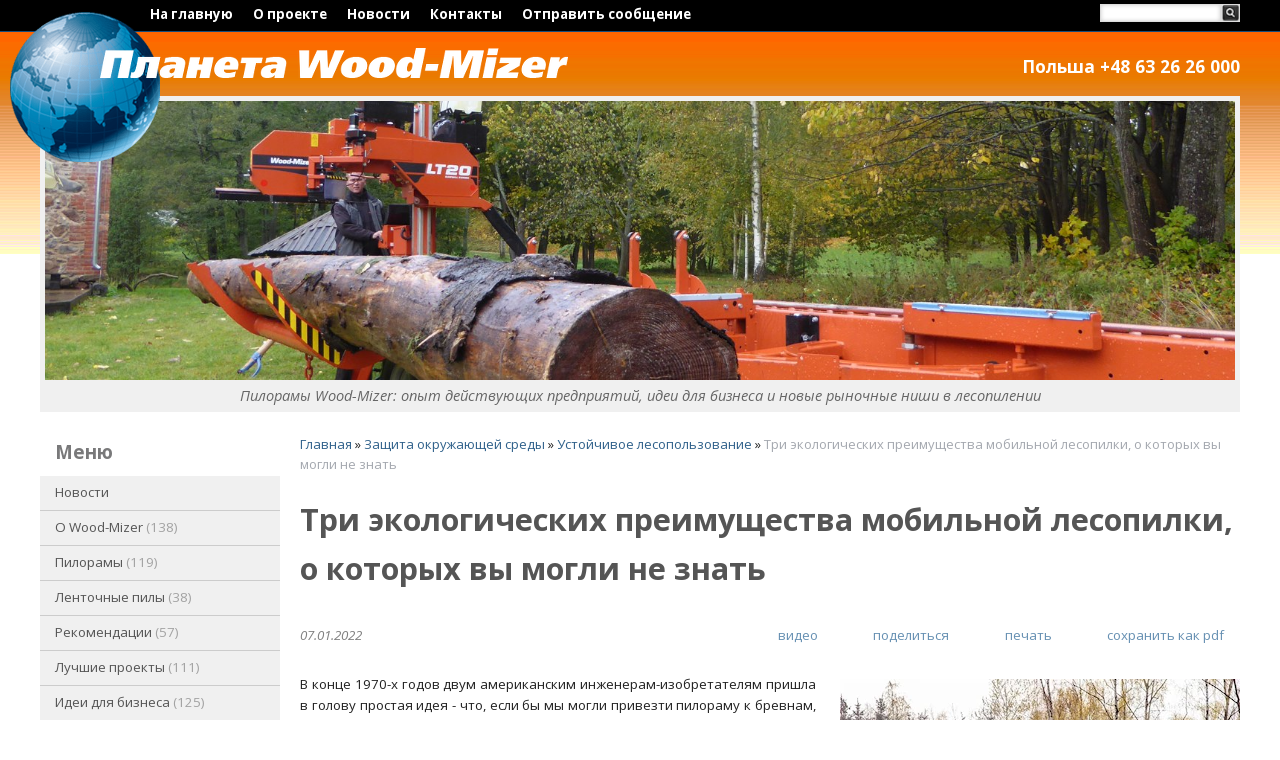

--- FILE ---
content_type: text/html; charset=utf-8
request_url: https://ru.woodmizer-planet.com/index.pl?act=PRODUCT&id=594
body_size: 11933
content:
<!DOCTYPE html>
<html lang=ru><head><meta charset="UTF-8">
<title>Три экологических преимущества мобильной лесопилки, о которых вы могли не знать</title>
<meta name=viewport content="width=device-width, initial-scale=1.0">
<meta name=description content="В конце 1970-х годов двум американским инженерам-изобретателям пришла в голову простая идея - что, если бы мы могли привезти пилораму к бревнам, а не наоборот? Возможность экономии на перевозке бревен казалась настолько очевидной, что Дон Ласковски ...">
<meta name=keywords content="пилорама, Mizer, Wood, ленточный, бревно, новый, древесина, пила, год, мобильный, компания, узкий, количество, хороший, бизнес, пиломатериал, широкий, жизнь, лесопилка">
<link href='https://fonts.googleapis.com/css?family=Open+Sans:400,400italic,700&subset=latin,cyrillic' rel='stylesheet' type='text/css'>
<link rel="shortcut icon" href=favicon.ico>
<link href='style.css?v=1768501548' rel=stylesheet type=text/css>
<base target="_self">
<meta property=og:image content='https://ru.woodmizer-planet.com/img/pages/594.jpg?ver=331641567913'>
<meta name=twitter:card content=summary_large_image>
<meta property=og:title content='Три экологических преимущества мобильной лесопилки, о которых вы могли не знать'>
<meta property=og:type content=website>
<meta property=og:url content='https://ru.woodmizer-planet.com/index.pl?act=PRODUCT&amp;id=594'>
<link rel=preconnect href=https://core.nestormedia.com/><script type="text/javascript">(function (d, w, c) { (w[c] = w[c] || []).push(function() { try { w.yaCounter28935485 = new Ya.Metrika({id:28935485, trackLinks:true, accurateTrackBounce:true}); } catch(e) { } }); var n = d.getElementsByTagName("script")[0], s = d.createElement("script"), f = function () { n.parentNode.insertBefore(s, n); }; s.type = "text/javascript"; s.async = true; s.src = (d.location.protocol == "https:" ? "https:" : "http:") + "//mc.yandex.ru/metrika/watch.js"; if (w.opera == "[object Opera]") { d.addEventListener("DOMContentLoaded", f, false); } else { f(); } })(document, window, "yandex_metrika_callbacks");</script><script src='js.js?ver=176850159133' onload='var cookies_allowed=1; setTimeout(function(){ajax2({url:"index.pl?act=PERF&c="+perftest(cookies_allowed)+"&a="+detect(cookies_allowed)});},600)'></script><link rel=canonical href="https://ru.woodmizer-planet.com/index.pl?act=PRODUCT&amp;id=594"><style>
:root {
--shop_img_width:px;
--P:#2e608a;
--P99:hsl(207 50% 99%); --onP99:#000;
--P98:hsl(207 50% 98%); --onP98:#000;
--P97:hsl(207 50% 97%); --onP97:#000;
--P96:hsl(207 50% 96%); --onP96:#000;
--P95:hsl(207 50% 95%); --onP95:#000;
--P90:hsl(207 50% 90%); --onP90:#000;
--P80:hsl(207 50% 80%); --onP80:#000;
--P70:hsl(207 50% 70%); --onP70:#000;
--P60:hsl(207 50% 60%); --onP60:#fff;
--P50:hsl(207 50% 50%); --onP50:#fff;
--P40:hsl(207 50% 40%); --onP40:#fff;
--P30:hsl(207 50% 30%); --onP30:#fff;
--P20:hsl(207 50% 20%); --onP20:#fff;
--P10:hsl(207 50% 10%); --onP10:#fff;
--S:#000000;
--S99:hsl(0 0% 99%); --onS99:#000;
--S98:hsl(0 0% 98%); --onS98:#000;
--S97:hsl(0 0% 97%); --onS97:#000;
--S96:hsl(0 0% 96%); --onS96:#000;
--S95:hsl(0 0% 95%); --onS95:#000;
--S90:hsl(0 0% 90%); --onS90:#000;
--S80:hsl(0 0% 80%); --onS80:#000;
--S70:hsl(0 0% 70%); --onS70:#000;
--S60:hsl(0 0% 60%); --onS60:#fff;
--S50:hsl(0 0% 50%); --onS50:#fff;
--S40:hsl(0 0% 40%); --onS40:#fff;
--S30:hsl(0 0% 30%); --onS30:#fff;
--S20:hsl(0 0% 20%); --onS20:#fff;
--S10:hsl(0 0% 10%); --onS10:#fff;
--N:#000000;
--N99:hsl(0 0% 99%); --onN99:#000;
--N98:hsl(0 0% 98%); --onN98:#000;
--N97:hsl(0 0% 97%); --onN97:#000;
--N96:hsl(0 0% 96%); --onN96:#000;
--N95:hsl(0 0% 95%); --onN95:#000;
--N90:hsl(0 0% 90%); --onN90:#000;
--N80:hsl(0 0% 80%); --onN80:#000;
--N70:hsl(0 0% 70%); --onN70:#000;
--N60:hsl(0 0% 60%); --onN60:#fff;
--N50:hsl(0 0% 50%); --onN50:#fff;
--N40:hsl(0 0% 40%); --onN40:#fff;
--N30:hsl(0 0% 30%); --onN30:#fff;
--N20:hsl(0 0% 20%); --onN20:#fff;
--N10:hsl(0 0% 10%); --onN10:#fff;
--var_style_card_basis_px:220px;
--var_style_color_link:#2e608a;
--var_style_border_radius_px:0px;
--var_style_cards_gap_px:20px;

}
</style></head>

<body class="looking--half url-act-product url-c-zasschita-okruzhayusschej-sredy url-s-ustojchivoe-lesopolwzovanie url-act-product-id-594 var_menu3_lvl2_type_desktop--click var_menu3_lvl2_type_mobile--click coredesktop" id=zz><input type=checkbox class=menu3checkbox id=menu3checkbox checked><label class=menu3__screen for=menu3checkbox></label><noscript><div><img src="//mc.yandex.ru/watch/28935485" style="position:absolute; left:-9999px;" alt="" /></div></noscript>

<div id=zm>
	<div class=tm-adapt style="padding-left:20px;padding-right:40px" onclick="adaptsw()">x</div>
</div>

<div id=zc><div id=adapt-glass onclick="adaptsw()"></div>

<div style="background:#000;border-bottom:1px solid #144c7b;overflow:hidden">
<div class=width>

<div class=tm-adapt onclick="adaptsw()">≡ меню</div>

<div id=flagsearch style=float:right;margin-top:4px;text-align:right;padding-bottom:4px>

<div class=flags style=display:none>
<a href='http://woodmizer-planet.com/'><img alt='' loading=lazy src=img/flag_gb.png?v=1445448739></a>
<a class=active href='https://ru.woodmizer-planet.com/'><img alt='' loading=lazy src=img/flag_ru.png?v=1445448735></a>
</div>

<div id=searchi style=width:140px;display:inline-block;vertical-align:top;margin-left:15px></div><script>t="<form action=index.pl><input type=hidden name=azZzct value=searzZzch1><table class=search><tr><td class=np><tr><td width=90%><inzZzput  nazZzme=strzZzing type=search style='height:18px;width:100%;box-shadow:inset 0 0 4px rgba(0,0,0,0.2)' value='' onfocus='this.value=\"\"'><td><input type=image src=img/find.png?v=1445448737 style='padding:0'></fzZzorm></table>";t=t.replace(/zZz/g,''); document.getElementById('searchi').innerHTML = t;</script>

</div>

<table  id=tm><tr>
<td><a href='/'>На главную</a>
<td><a href='index.pl?act=ABOUT'>О проекте</a>
<td><a href='index.pl?act=NEWSINDEX'>Новости</a>
<td><a href='index.pl?act=CONTACTS'>Контакты</a>
<td><a href='mail.pl?act=REQUESTFORM' rel=nofollow>Отправить сообщение</a>
</table>


</div></div>

<div class=width>
<table style=width:100% class=main>
<tr><td colspan=2>

<div id=head style="position:relative;height:64px">

<a href='/' id=logo>
<img alt='' loading=lazy id=planeta src=img/planeta.png?v=1445448736 style=position:absolute;top:-20px;left:-30px>
<img alt='' loading=lazy id=planeta-name src=img/planeta-name.png?v=1445448737 style=position:absolute;top:16px;left:60px>
</a>

<div class=telz>
<div class=htel>Польша +48 63 26 26 000</div>
</div>

</div>

<tr><td colspan=2 class=rotate-head style=text-align:center>
<div class='rotate rotate-headplain'><img alt='' oncontextmenu='return false' loading=eager fetchpriority=high src=img/ax/49.jpg class=np></div>

<div style="display:inline-block;margin:4px auto 0 auto;font-size:11pt;font-style:italic;color:#666;">Пилорамы Wood-Mizer: опыт действующих предприятий, идеи для бизнеса и новые рыночные ниши в лесопилении</div>


<tr><td  id=lmenu width=240px>
<table width=100%  border=0 cellpadding=0 cellspacing=0 class=menu id=table-c>
<tr><td class=t>меню
<tr><td><a href='index.pl?act=NEWSINDEX'>Новости</a>
<tr><td><a href='index.pl?act=SECTION&amp;section=O+WOOD-MIZER'>O Wood-Mizer&nbsp;<span class=menu__pcount>138</span></a>
<tr><td><a href='index.pl?act=SECTION&amp;section=piloramy'>Пилорамы&nbsp;<span class=menu__pcount>119</span></a>
<tr><td><a href='index.pl?act=SECTION&amp;section=lentochnye+pily'>Ленточные пилы&nbsp;<span class=menu__pcount>38</span></a>
<tr><td><a href='index.pl?act=SECTION&amp;section=rekomendacii'>Рекомендации&nbsp;<span class=menu__pcount>57</span></a>
<tr><td><a href='index.pl?act=SECTION&amp;section=luchshie+proekty'>Лучшие проекты&nbsp;<span class=menu__pcount>111</span></a>
<tr><td><a href='index.pl?act=SECTION&amp;section=idei+dlya+biznesa'>Идеи для бизнеса&nbsp;<span class=menu__pcount>125</span></a>
<tr><td><a href='index.pl?act=SECTION&amp;section=derevyannoe+domostroenie'>Деревянное домостроение&nbsp;<span class=menu__pcount>45</span></a>
<tr><td><a href='index.pl?act=SECTION&amp;section=zasschita+okruzhayusschej+sredy'>Защита окружающей среды&nbsp;<span class=menu__pcount>8</span></a>

<tr><td><a href='calc.pl'>Калькуляторы</a>

</table>
<br>
<b>Статьи на тему</b><br><a href='index.pl?act=TAGS&amp;tag=%D0%90%D0%97%D0%98%D0%AF&amp;taggroup='>АЗИЯ</a>, 
<a href='index.pl?act=TAGS&amp;tag=%D0%90%D0%A4%D0%A0%D0%98%D0%9A%D0%90&amp;taggroup='>АФРИКА</a>, 
<a href='index.pl?act=TAGS&amp;tag=%D0%95%D0%92%D0%A0%D0%9E%D0%9F%D0%90&amp;taggroup='>ЕВРОПА</a>, 
<a href='index.pl?act=TAGS&amp;tag=%D0%A1%D0%A8%D0%90&amp;taggroup='>США</a>, 
<a href='index.pl?act=TAGS&amp;tag=%D0%90%D0%B2%D1%81%D1%82%D1%80%D0%B8%D1%8F&amp;taggroup='>Австрия</a>, 
<a href='index.pl?act=TAGS&amp;tag=%D0%90%D0%BD%D0%B3%D0%BB%D0%B8%D1%8F&amp;taggroup='>Англия</a>, 
<a href='index.pl?act=TAGS&amp;tag=%D0%91%D0%B5%D0%BB%D0%B0%D1%80%D1%83%D1%81%D1%8C&amp;taggroup='>Беларусь</a>, 
<a href='index.pl?act=TAGS&amp;tag=%D0%91%D0%BE%D0%BB%D0%B3%D0%B0%D1%80%D0%B8%D1%8F&amp;taggroup='>Болгария</a>, 
<a href='index.pl?act=TAGS&amp;tag=%D0%92%D0%B5%D0%BB%D0%B8%D0%BA%D0%BE%D0%B1%D1%80%D0%B8%D1%82%D0%B0%D0%BD%D0%B8%D1%8F&amp;taggroup='>Великобритания</a>, 
<a href='index.pl?act=TAGS&amp;tag=%D0%92%D0%B5%D0%BD%D0%B3%D1%80%D0%B8%D1%8F&amp;taggroup='>Венгрия</a>, 
<a href='index.pl?act=TAGS&amp;tag=%D0%93%D0%B0%D0%BD%D0%B0&amp;taggroup='>Гана</a>, 
<a href='index.pl?act=TAGS&amp;tag=%D0%93%D0%B5%D1%80%D0%BC%D0%B0%D0%BD%D0%B8%D1%8F&amp;taggroup='>Германия</a>, 
<a href='index.pl?act=TAGS&amp;tag=%D0%93%D0%BE%D0%BB%D0%BB%D0%B0%D0%BD%D0%B4%D0%B8%D1%8F&amp;taggroup='>Голландия</a>, 
<a href='index.pl?act=TAGS&amp;tag=%D0%94%D0%B0%D0%BD%D0%B8%D1%8F&amp;taggroup='>Дания</a>, 
<a href='index.pl?act=TAGS&amp;tag=%D0%97%D0%B0%D0%BC%D0%B1%D0%B8%D1%8F&amp;taggroup='>Замбия</a>, 
<a href='index.pl?act=TAGS&amp;tag=%D0%98%D0%BD%D0%B4%D0%B8%D1%8F&amp;taggroup='>Индия</a>, 
<a href='index.pl?act=TAGS&amp;tag=%D0%98%D1%80%D0%BB%D0%B0%D0%BD%D0%B4%D0%B8%D1%8F&amp;taggroup='>Ирландия</a>, 
<a href='index.pl?act=TAGS&amp;tag=%D0%98%D1%81%D0%BF%D0%B0%D0%BD%D0%B8%D1%8F&amp;taggroup='>Испания</a>, 
<a href='index.pl?act=TAGS&amp;tag=%D0%98%D1%82%D0%B0%D0%BB%D0%B8%D1%8F&amp;taggroup='>Италия</a>, 
<a href='index.pl?act=TAGS&amp;tag=%D0%9A%D0%B0%D0%BD%D0%B0%D0%B4%D0%B0&amp;taggroup='>Канада</a>, 
<a href='index.pl?act=TAGS&amp;tag=%D0%9A%D0%B5%D0%BD%D0%B8%D1%8F&amp;taggroup='>Кения</a>, 
<a href='index.pl?act=TAGS&amp;tag=%D0%9A%D0%B8%D1%82%D0%B0%D0%B9&amp;taggroup='>Китай</a>, 
<a href='index.pl?act=TAGS&amp;tag=%D0%9A%D0%BE%D0%BD%D0%B3%D0%BE&amp;taggroup='>Конго</a>, 
<a href='index.pl?act=TAGS&amp;tag=%D0%9B%D0%B0%D1%82%D0%B2%D0%B8%D1%8F&amp;taggroup='>Латвия</a>, 
<a href='index.pl?act=TAGS&amp;tag=%D0%9B%D0%B8%D0%B1%D0%B5%D1%80%D0%B8%D1%8F&amp;taggroup='>Либерия</a>, 
<a href='index.pl?act=TAGS&amp;tag=%D0%9B%D0%B8%D1%82%D0%B2%D0%B0&amp;taggroup='>Литва</a>, 
<a href='index.pl?act=TAGS&amp;tag=%D0%9C%D0%B0%D0%BB%D0%B0%D0%B9%D0%B7%D0%B8%D1%8F&amp;taggroup='>Малайзия</a>, 
<a href='index.pl?act=TAGS&amp;tag=%D0%9D%D0%BE%D1%80%D0%B2%D0%B5%D0%B3%D0%B8%D1%8F&amp;taggroup='>Норвегия</a>, 
<a href='index.pl?act=TAGS&amp;tag=%D0%9F%D0%B0%D0%BF%D1%83%D0%B0%20%D0%9D%D0%BE%D0%B2%D0%B0%D1%8F%20%D0%93%D0%B2%D0%B8%D0%BD%D0%B5%D1%8F&amp;taggroup='>Папуа Новая Гвинея</a>, 
<a href='index.pl?act=TAGS&amp;tag=%D0%9F%D0%BE%D0%BB%D1%8C%D1%88%D0%B0&amp;taggroup='>Польша</a>, 
<a href='index.pl?act=TAGS&amp;tag=%D0%A0%D0%BE%D1%81%D1%81%D0%B8%D1%8F&amp;taggroup='>Россия</a>, 
<a href='index.pl?act=TAGS&amp;tag=%D0%A0%D1%83%D0%BC%D1%8B%D0%BD%D0%B8%D1%8F&amp;taggroup='>Румыния</a>, 
<a href='index.pl?act=TAGS&amp;tag=%D0%A1%D0%B5%D1%80%D0%B1%D0%B8%D1%8F&amp;taggroup='>Сербия</a>, 
<a href='index.pl?act=TAGS&amp;tag=%D0%A1%D0%BB%D0%BE%D0%B2%D0%B0%D0%BA%D0%B8%D1%8F&amp;taggroup='>Словакия</a>, 
<a href='index.pl?act=TAGS&amp;tag=%D0%A1%D0%BB%D0%BE%D0%B2%D0%B5%D0%BD%D0%B8%D1%8F&amp;taggroup='>Словения</a>, 
<a href='index.pl?act=TAGS&amp;tag=%D0%A2%D1%83%D1%80%D1%86%D0%B8%D1%8F&amp;taggroup='>Турция</a>, 
<a href='index.pl?act=TAGS&amp;tag=%D0%A3%D0%BA%D1%80%D0%B0%D0%B8%D0%BD%D0%B0&amp;taggroup='>Украина</a>, 
<a href='index.pl?act=TAGS&amp;tag=%D0%A3%D1%8D%D0%BB%D1%8C%D1%81&amp;taggroup='>Уэльс</a>, 
<a href='index.pl?act=TAGS&amp;tag=%D0%A4%D0%B8%D0%BD%D0%BB%D1%8F%D0%BD%D0%B4%D0%B8%D1%8F&amp;taggroup='>Финляндия</a>, 
<a href='index.pl?act=TAGS&amp;tag=%D0%A4%D1%80%D0%B0%D0%BD%D1%86%D0%B8%D1%8F&amp;taggroup='>Франция</a>, 
<a href='index.pl?act=TAGS&amp;tag=%D0%A5%D0%BE%D1%80%D0%B2%D0%B0%D1%82%D0%B8%D1%8F&amp;taggroup='>Хорватия</a>, 
<a href='index.pl?act=TAGS&amp;tag=%D0%A7%D0%B5%D1%85%D0%B8%D1%8F&amp;taggroup='>Чехия</a>, 
<a href='index.pl?act=TAGS&amp;tag=%D0%A8%D0%B2%D0%B5%D1%86%D0%B8%D1%8F&amp;taggroup='>Швеция</a>, 
<a href='index.pl?act=TAGS&amp;tag=%D0%A8%D0%BE%D1%82%D0%BB%D0%B0%D0%BD%D0%B4%D0%B8%D1%8F&amp;taggroup='>Шотландия</a>, 
<a href='index.pl?act=TAGS&amp;tag=%D0%AD%D1%81%D1%82%D0%BE%D0%BD%D0%B8%D1%8F&amp;taggroup='>Эстония</a>, 
<a href='index.pl?act=TAGS&amp;tag=%D0%AE%D0%90%D0%A0&amp;taggroup='>ЮАР</a>, 
<a href='index.pl?act=TAGS&amp;tag=%D0%98%D0%BD%D0%B4%D0%BE%D0%BD%D0%B5%D0%B7%D0%B8%D1%8F&amp;taggroup='>Индонезия</a>, 
<a href='index.pl?act=TAGS&amp;tag=%D0%A2%D0%B0%D0%B8%D0%BB%D0%B0%D0%BD%D0%B4&amp;taggroup='>Таиланд</a>, 
<a href='index.pl?act=TAGS&amp;tag=%D0%A4%D0%B8%D0%BB%D0%B8%D0%BF%D0%BF%D0%B8%D0%BD%D1%8B&amp;taggroup='>Филиппины</a>, 
<a href='index.pl?act=TAGS&amp;tag=%D0%A8%D0%B2%D0%B5%D0%B9%D1%86%D0%B0%D1%80%D0%B8%D1%8F&amp;taggroup='>Швейцария</a>, 
<a href='index.pl?act=TAGS&amp;tag=%D0%AF%D0%BF%D0%BE%D0%BD%D0%B8%D1%8F&amp;taggroup='>Япония</a>

<!-- menu -->


<table style="width:100%;margin:30px 0;border:1px solid #aaa">
<tr><td style="background:#2d5f89;color:#fff;font-size:10pt;font-weight:bold;padding:3px 0 4px 10px;border-bottom:1px solid #d8dfea">Подпишись на новости
<tr><td class=search id=subscri style="padding:10px 0 5px 10px">
<script>t="<fozZzrm method=post action=subzZzscribe.pl><inpzZzut style=font-size:9pt;padding:6px;width:71%;font-family:arial,sans-serif type=text name=ezZzmail value='Укажи свой email' onfocus='this.value=\"\"'><inpzZzut style='width:46px;background:#eceef5;padding:5px;border:1px solid #cad4e7;' type=subzZzmit value='OK'></fozZzrm>";t=t.replace(/zZz/g,''); document.getElementById('subscri').innerHTML = t;</script>
<tr><td style='padding:0 10px 6px 10px;font-size:8pt'>
События, новые статьи. Будь в курсе!
</table>





<td id=tdproduct>
<div class='page page-product '>

<div class=wot>
<div class=breadcrumbs itemscope itemtype=https://schema.org/BreadcrumbList>
<a href='/'>Главная</a> <span class=breadcrumbs__sep>»</span> <span itemprop=itemListElement itemscope itemtype=https://schema.org/ListItem>
	<a itemprop=item href='/index.pl?act=SECTION&amp;section=zasschita+okruzhayusschej+sredy'>Защита окружающей среды</a>
	<meta itemprop=position content=1>
	<meta itemprop=name content='Защита окружающей среды'>
</span> <span class=breadcrumbs__sep>»</span> <span itemprop=itemListElement itemscope itemtype=https://schema.org/ListItem>
	<a itemprop=item href='/index.pl?act=SUBJ&amp;subj=ustojchivoe+lesopolwzovanie&amp;section=zasschita+okruzhayusschej+sredy'>Устойчивое лесопользование</a>
	<meta itemprop=position content=2>
	<meta itemprop=name content='Устойчивое лесопользование'>
</span> <span class=breadcrumbs__sep>»</span> <span itemprop=itemListElement itemscope itemtype=https://schema.org/ListItem>
	<span itemprop=item itemscope itemtype=https://schema.org/Thing itemid='https://ru.woodmizer-planet.com/index.pl?act=PRODUCT&amp;id=594'>Три экологических преимущества мобильной лесопилки, о которых вы могли не знать </span>
	<meta itemprop=position content=3>
	<meta itemprop=name content='Три экологических преимущества мобильной лесопилки, о которых вы могли не знать '>
</span>
</div>
</div>



<div >
<link itemprop=image href="https://ru.woodmizer-planet.com/img/pages/594.jpg?ver=331641567913">
<meta itemprop=category content='Защита окружающей среды'>



<content id=print >
<h1 itemprop=name>Три экологических преимущества мобильной лесопилки, о которых вы могли не знать  </h1>

<div class=page__podh1>
<div class=dateline>07.01.2022</div>
<div class=page__tools>
 <a href='#video' class="btn btn--ghost" aria-label="видео"><i class='print-button__videoicon icon-video card__videoimg'></i> <span class="page__toolstext"> видео</span></a>
 <button type=button class="btn btn--ghost" onclick="try{ navigator.share({url:'https://ru.woodmizer-planet.com/index.pl?act=PRODUCT&id=594'}); }catch(e){}" aria-label="поделиться"	><i class='icon-share-nodes-solid'></i><span class="page__toolstext"> поделиться</span></button>
 <button type=button class="btn btn--ghost" onclick="printthis('print','headcom')" aria-label="печать"><i class='print-button__printicon icon-print'></i><span class="page__toolstext"> печать</span></button>
 <button type=button class="btn btn--ghost" onclick="pdfthis('print','headcom')" aria-label="сохранить как pdf"><i class='logo-pdf'></i><span class="page__toolstext"> сохранить как pdf</span></button>
</div>
</div>


<div itemprop=brand itemscope itemtype=https://schema.org/Brand>
<div itemprop=name content=""></div>
</div>


<div class=page__content itemprop=description><span class='zimgw bigimg zimgw--lb' style='width:400px;;min-width:120px' alt="Три экологических преимущества мобильной лесопилки, о которых вы могли не знать  " onclick='lb({el:this,up:15})' itemprop=image itemscope itemtype=https://schema.org/ImageObject bigimg='img/pages/594.jpg?ver=165157794933px'><img class='zimg' src='img/pages/594.jpg?ver=165157794933px&w=400' width=750 height=511  alt="Три экологических преимущества мобильной лесопилки, о которых вы могли не знать  "  loading=eager fetchpriority=high itemprop=thumbnailUrl><link itemprop=contentUrl href='img/pages/594.jpg?ver=165157794933px'><meta itemprop=representativeOfPage content=true></span>   В конце 1970-х годов двум американским инженерам-изобретателям пришла в голову простая идея - что, если бы мы могли привезти пилораму к бревнам, а не наоборот? Возможность экономии на перевозке бревен казалась настолько очевидной, что Дон Ласковски и Дэн Текульве начали работать над конструкцией такой пилорамы в своем гараже, посвящая этому проекту все свободное время. Они создали несколько прототипов, пока наконец, через четыре года поиска и попыток, им удалось сделать по-настоящему мобильную пилораму, которая была легкой, доступной буквально для любого фермера и действительно хорошо пилила древесину. В 1982 году они основали компанию Wood-Mizer под девизом «From Forest to Final Form», что можно перевести как «Из леса – сразу готовая продукция». 
<h3 id="экологические-преимущества-мобильности-"><b>Экологические преимущества мобильности </b></h3>
Если вы привозите пилораму к месту, где заготовлены бревна, вам требуется меньше рейсов грузовиков для транспортировки древесины. Значит, расход топлива и выбросы углекислого газа сокращаются, в вредное воздействие производства пиломатериалов на окружающую среду уменьшается. <br>
<br>
В 1980-х годах перевозные пилорамы Wood-Mizer были совершенно новым продуктом на рынке, поэтому вместе с их появлением внезапно образовалась новая отрасль. Теперь мобильные распиловщики могли путешествовать от клиента к клиенту и эффективно и недорого распиливать любое, даже совсем небольшое количество бревен прямо на месте у заказчика. Раньше распилить пару бревен было нерентабельно – дорого везти на большую лесопилку, да и невыгодно для большой пилорамы связываться с мелкими заказами. Поэтому даже хорошие бревна просто рубили на дрова. Теперь с помощью мобильной пилорамы эти бревна превращают в ценные пиломатериалы и изделия из древесины. <br>
<br>
<a name=video></a><div class=video-ratio style=position:relative;padding-top:56%;min-width:260px;clear:both><iframe loading=lazy style=position:absolute;top:0;left:0;width:100%;height:100% src="https://www.youtube.com/embed/CEMZjU9evXs?rel=0" frameborder=0 allowfullscreen></iframe></div> 
<h3 id="экологические-преимущества-узких-ленточных-пил-"><b>Экологические преимущества узких ленточных пил </b></h3>
Успех Wood-Mizer в создании мобильной пилорамы был обусловлен исключительно одним фактором – Wood-Mizer применил узкую ленточную пилу с тонким пропилом. Традиционно в лесопильной промышленности считалось, что «больше - лучше», потому что более широкое ленточное полотно может резать быстрее. Однако узкая ленточная пила – сама толщиной 1,5 мм и толщиной реза около 2 мм - удаляет минимальное количество опилок из каждого пропила по сравнению с дисковыми полотнами, которые имеют толщину 6 мм, или широкими ленточными пилами толщиной от 3 до 4 мм. Таким образом, с лезвиями Wood-Mizer распиловщики получают больше досок и меньше опилок из каждого бревна. В зависимости от размера бревен общий выход продукции из древесины может достигать 80% вместо 50–60% как у обычных широких ленточных пил. Технология тонкого пропила позволяет сэкономить на сырье за счет производства того же объема пиломатериалов из меньшего количества бревен. <br>
<br>
«Существенно более высокий выход продукции на станках с узкими ленточными пилами не имеет себе равных и позволяет нам быть очень конкурентоспособными из дня в день», - говорит производитель пиломатериалов Майк Джанк из США. «Мы получаем то же количество пиломатериалов, что и прежде [когда пилили круглыми пилами], но при этом используем на 25% меньше древесины и сырья, что, в свою очередь, снижает общие транспортные расходы». <br>
<br>
Зоран Яковлевич, производитель поддонов из Сербии, отмечает, что после перехода на лесопилки Wood-Mizer он получает дополнительно 5 поддонов с каждого кубического метра древесины. <br>
<br>
<span class='zimgw zimgw--lb'   onclick='lb({el:this,up:15})' itemprop=image itemscope itemtype=https://schema.org/ImageObject bigimg='img/misc/202201071807322.jpg?ver=165157794933'><img alt='' loading=lazy class='zimg' src='img/misc/202201071807322.jpg?ver=165157794933&w=770' width=770 height=525    itemprop=thumbnailUrl><link itemprop=contentUrl href='img/misc/202201071807322.jpg?ver=165157794933'><meta itemprop=representativeOfPage content=true></span> 
<h3 id="экологические-преимущества-от-экономии-энергии-"><b>Экологические преимущества от экономии энергии </b></h3>
Ленточнопильные станки Wood-Mizer дают преимущества не только в одной или двух областях. Они обеспечивают всестороннюю экономию средств с разных точек зрения. Они снижают многие эксплуатационные расходы, включая потребление энергии, которое часто упускается из виду при инвестировании в новое оборудование. Более тонкие ленточные пилы Wood-Mizer работают от менее мощных двигателей и тем самым сокращают затраты на электроэнергию по сравнению с другими методами пиления. К тому же сами узкие лезвия дешевле, так как в них меньше металла по сравнению с широкими ленточными пилами. Узкие пилы легче менять и обслуживать. Затачивание лезвий Wood-Mizer можно выполнять с минимальным обучением, тогда как для широких ленточных пил требуются услуги специалиста по заточке. <br>
<br>
<span class='zimgw zimgw--lb'   onclick='lb({el:this,up:15})' itemprop=image itemscope itemtype=https://schema.org/ImageObject bigimg='img/misc/202201071807323.jpg?ver=165157794933'><img alt='' loading=lazy class='zimg' src='img/misc/202201071807323.jpg?ver=165157794933&w=770' width=770 height=525    itemprop=thumbnailUrl><link itemprop=contentUrl href='img/misc/202201071807323.jpg?ver=165157794933'><meta itemprop=representativeOfPage content=true></span> 
<h3 id="перевозные-пилорамы-новая-отрасль-и-стиль-жизни-"><b>Перевозные пилорамы - новая отрасль и стиль жизни </b></h3>
За последние 40 лет около 100 000 пилорам Wood-Mizer было продано в более чем 150 стран мира, так как «нишевая» отрасль ленточного пиления древесины постоянно росла. Многие люди, которые ранее были ограничены в возможностях диверсификации бизнеса, успешно сделали новую карьеру в области лесопиления. Фермеры, владельцы усадеб, мобильные распиловщики, арбористы, мебельщики, мастера по дереву, природные парки и известные лесозаготовительные компании - бесчисленные примеры людей, успешно интегрирующих пилораму Wood-Mizer в свой бизнес и образ жизни. Многие считают, что пилорама позволяет им начать новое предприятие, вести более самостоятельную жизнь и иметь более тесную связь с окружающей средой - все это нематериальные активы, созданные благодаря мобильной пилораме. <br>
<br>
<span class='zimgw zimgw--lb'   onclick='lb({el:this,up:15})' itemprop=image itemscope itemtype=https://schema.org/ImageObject bigimg='img/misc/202201071807324.jpg?ver=165157794933'><img alt='' loading=lazy class='zimg' src='img/misc/202201071807324.jpg?ver=165157794933&w=770' width=770 height=525    itemprop=thumbnailUrl><link itemprop=contentUrl href='img/misc/202201071807324.jpg?ver=165157794933'><meta itemprop=representativeOfPage content=true></span> <br>
<br>
Водитель автобуса из Чехии Павел Кадлец рассказывает, что его жизнь изменилась к лучшему, когда он решил купить собственную лесопилку и предложил услуги по распиловке на месте. Ему нравится работать в своем собственном темпе, он знает, что выполняемая им работа нужна людям, и гордится тем, что его продукция такого высокого качества. «Теперь я сам себе босс», - делится он. <br>
<br>
Фермер Айгар Туусис из Эстонии замечает: «Когда у вас есть собственная лесопилка, вы по-другому смотрите на свою жизнь». <br>
<br>
И пилорамы, похоже, способствуют лучшему социальному взаимодействию в сельской местности. Анна де Гуиди из Италии, управляющая компанией по производству поддонов, делится: «Лесопилка - лучший инструмент, чтобы найти друзей. Каждый день мы встречаемся с новыми клиентами, которые становятся нашими друзьями». <br>
<br>
«Wood-Mizer - это, несомненно, лучшая инвестиция, которую мы сделали для нашей фермы», - говорит фермер Дэвид Вейлер из США. «Станок вернул первоначальные инвестиции более 6 раз за 6 лет. Это позволило нам повысить стоимость наших активов, а также создать прибыльный бизнес на нашей земле, при этом не занимаясь традиционным сельским хозяйством». <br>
<br>
<span class='zimgw zimgw--lb'   onclick='lb({el:this,up:15})' itemprop=image itemscope itemtype=https://schema.org/ImageObject bigimg='img/misc/202201071807325.jpg?ver=165157794933'><img alt='' loading=lazy class='zimg' src='img/misc/202201071807325.jpg?ver=165157794933&w=770' width=770 height=525    itemprop=thumbnailUrl><link itemprop=contentUrl href='img/misc/202201071807325.jpg?ver=165157794933'><meta itemprop=representativeOfPage content=true></span> 
<h3 id="ленточнопильные-станки-в-круговой-экономике-"><b>Ленточнопильные станки в круговой экономике </b></h3>
Пилорамы Wood-Mizer обычно служат базой для малых и средних предприятий, распиливая местную древесину для местных покупателей и нанимая местных рабочих. Это прекрасный пример устойчивого развития на местном уровне, положительно влияющего на экономику региона или страны в целом. Эта бизнес-модель - именно то, что аналитики предсказывали на протяжении многих лет: более мелкие компании будут расти быстрее и эффективнее, реагируя на потребности рынка и внедряя новые технологии. Эксперты часто называют это «экономикой замкнутого цикла», при которой сокращается количество сырья и отсутствуют отходы. Поощрение компаний к принятию этой модели очень важно для сохранения окружающей среды и стимулирования инноваций в бизнесе. Успех небольших компаний с лесопильными станками Wood-Mizer подтверждает, что переход от «теории» к «практике» возможен, и он уже происходит сегодня.</div>


<div style=clear:both></div>


<br>
<br>

<br><br>
</content>
</div>


<div class=adapthide><script src=http://connect.facebook.net/ru_RU/all.js#xfbml=1></script><fb:like show_faces=true width=450></fb:like></div><br><br>



<div class=reqw>Если Вас заинтересовали указанные в статье продукты или услуги фирмы Wood-Mizer, Вы можете:<br><div class=reqb style='padding:4px 0 10px 0'><a class='req hand' onclick="ajax2({el:this.closest('.reqb'),url:'mai'+'l.pl?act=REQU'+'ESTFORM2&place=product_bottom', onok: function(){validation_init(document.forms.req)}})"><i class=icon-mail></i> <b>Отправить запрос сейчас</b></a></div></div>



<br><br><br>
<h3 class=page__morefromcath><span>Ещё из раздела <a href='index.pl?act=SUBJ&amp;subj=ustojchivoe+lesopolwzovanie&amp;section=zasschita+okruzhayusschej+sredy'>Устойчивое лесопользование</a></span></h3>
<div class='cards cards--place--cs cards--place--more cards--grid'>
<div class='cards__card' data-ordname='p^592' itemprop=itemListElement itemscope itemtype=https://schema.org/Offer>
<div class='card'>

<a class=card__imgw href='index.pl?act=PRODUCT&id=592'>
<img alt='' loading=lazy class='card__img card__img--cover' src='img/pages/592-s.jpg?ver=165157797633&w=320' >
<link itemprop=image href="https://ru.woodmizer-planet.com/img/pages/592-s.jpg?ver=165157797633">
</a>

<div class=card__textw>
<div class='card__title h'><a class=dn href='https://ru.woodmizer-planet.com/index.pl?act=PRODUCT&id=592' itemprop=url><span itemprop=name>Восстановление лесов после природной катастрофы в Италии  <i class='print-button__videoicon icon-video card__videoimg'></i>  </span></a></div>
<ul class=card__tagsul><li class=card__tagsli><span> <a href='index.pl?act=TAGS&amp;tag=%D0%98%D1%82%D0%B0%D0%BB%D0%B8%D1%8F&amp;taggroup='>Италия</a></span></ul>
<div class=card__text><div class=card__textcrop itemprop=description>Через четыре года после пожаров в долине Валь-ди-Суза на границе Италии и Франции, местный кооператив La Foresta залечивает лесные раны, стараясь увеличить ценность древесины во всех ее формах. Авторы: текст Мартины Валентина, видео Маттео Берленга  ...</div></div>
<div class=card__more><a class='more card__morebtn' href='index.pl?act=PRODUCT&id=592'>подробнее</a></div>
<div class=card__date><div class=dateline>23.12.2021</div></div>
</div>
<!-- shop-in-card592 -->
</div>
</div>

<div class='cards__card' data-ordname='p^652' itemprop=itemListElement itemscope itemtype=https://schema.org/Offer>
<div class='card'>

<a class=card__imgw href='index.pl?act=PRODUCT&id=652'>
<img alt='' loading=lazy class='card__img card__img--cover' src='img/pages/652-s.jpg?ver=169830893433&w=320' >
<link itemprop=image href="https://ru.woodmizer-planet.com/img/pages/652-s.jpg?ver=169830893433">
</a>

<div class=card__textw>
<div class='card__title h'><a class=dn href='https://ru.woodmizer-planet.com/index.pl?act=PRODUCT&id=652' itemprop=url><span itemprop=name>Лесопиление на станке Wood-Mizer LT40 в поместье Балморал в Шотландии  <i class='print-button__videoicon icon-video card__videoimg'></i>  </span></a></div>
<ul class=card__tagsul><li class=card__tagsli><span> <a href='index.pl?act=TAGS&amp;tag=%D0%A8%D0%BE%D1%82%D0%BB%D0%B0%D0%BD%D0%B4%D0%B8%D1%8F&amp;taggroup='>Шотландия</a></span></ul>
<div class=card__text><div class=card__textcrop itemprop=description>С тех пор, как в 1852 году принц Альберт приобрел замок Балморал для английской королевы Виктории, замок стал резиденцией королевской семьи в Шотландии. Традиция такова, что каждый последующий владелец лично заинтересован в управлении поместьем и  ...</div></div>
<div class=card__more><a class='more card__morebtn' href='index.pl?act=PRODUCT&id=652'>подробнее</a></div>
<div class=card__date><div class=dateline>26.10.2023</div></div>
</div>
<!-- shop-in-card652 -->
</div>
</div>

<div class='cards__card' data-ordname='p^648' itemprop=itemListElement itemscope itemtype=https://schema.org/Offer>
<div class='card'>

<a class=card__imgw href='index.pl?act=PRODUCT&id=648'>
<img alt='' loading=lazy class='card__img card__img--cover' src='img/pages/648-s.jpg?ver=169571534233&w=320' >
<link itemprop=image href="https://ru.woodmizer-planet.com/img/pages/648-s.jpg?ver=169571534233">
</a>

<div class=card__textw>
<div class='card__title h'><a class=dn href='https://ru.woodmizer-planet.com/index.pl?act=PRODUCT&id=648' itemprop=url><span itemprop=name>Современная лесопильная линия в шотландском поместье Novar  <i class='print-button__videoicon icon-video card__videoimg'></i>  </span></a></div>
<ul class=card__tagsul><li class=card__tagsli><span> <a href='index.pl?act=TAGS&amp;tag=%D0%A8%D0%BE%D1%82%D0%BB%D0%B0%D0%BD%D0%B4%D0%B8%D1%8F&amp;taggroup='>Шотландия</a></span></ul>
<div class=card__text><div class=card__textcrop itemprop=description>«Коммерчески выращиваемые деревья, такие как ель, лиственница и пихта, используются в строительстве домов и коттеджей. И люди все больше и больше узнают о преимуществах построек из местной древесины», говорит Рональд Мунро Фергюсон, владелец  ...</div></div>
<div class=card__more><a class='more card__morebtn' href='index.pl?act=PRODUCT&id=648'>подробнее</a></div>
<div class=card__date><div class=dateline>26.09.2023</div></div>
</div>
<!-- shop-in-card648 -->
</div>
</div>

<div class='cards__card' data-ordname='p^600' itemprop=itemListElement itemscope itemtype=https://schema.org/Offer>
<div class='card'>

<a class=card__imgw href='index.pl?act=PRODUCT&id=600'>
<img alt='' loading=lazy class='card__img card__img--cover' src='img/pages/600-s.jpg?ver=165157791033&w=320' >
<link itemprop=image href="https://ru.woodmizer-planet.com/img/pages/600-s.jpg?ver=165157791033">
</a>

<div class=card__textw>
<div class='card__title h'><a class=dn href='https://ru.woodmizer-planet.com/index.pl?act=PRODUCT&id=600' itemprop=url><span itemprop=name>Станки Wood-Mizer участвуют в проекте по устойчивому использованию лесов в Каталонии  <i class='print-button__videoicon icon-video card__videoimg'></i>  </span></a></div>
<ul class=card__tagsul><li class=card__tagsli><span> <a href='index.pl?act=TAGS&amp;tag=%D0%98%D1%81%D0%BF%D0%B0%D0%BD%D0%B8%D1%8F&amp;taggroup='>Испания</a></span></ul>
<div class=card__text><div class=card__textcrop itemprop=description>Проект ММВВ, объединяющий несколько горных поселений в Каталонии, успешно развивает циркулярную экономику для безотходного использования древесины из общественных лесов. Автор: Хуан Мануэль Миранда, MADERA-SOSTENIBLE Видео: Игнасио Гонсалес, UTOPIA  ...</div></div>
<div class=card__more><a class='more card__morebtn' href='index.pl?act=PRODUCT&id=600'>подробнее</a></div>
<div class=card__date><div class=dateline>25.03.2022</div></div>
</div>
<!-- shop-in-card600 -->
</div>
</div>

<div class='cards__card' data-ordname='p^618' itemprop=itemListElement itemscope itemtype=https://schema.org/Offer>
<div class='card'>

<a class=card__imgw href='index.pl?act=PRODUCT&id=618'>
<img alt='' loading=lazy class='card__img card__img--cover' src='img/pages/618-s.jpg?ver=166505939233&w=320' >
<link itemprop=image href="https://ru.woodmizer-planet.com/img/pages/618-s.jpg?ver=166505939233">
</a>

<div class=card__textw>
<div class='card__title h'><a class=dn href='https://ru.woodmizer-planet.com/index.pl?act=PRODUCT&id=618' itemprop=url><span itemprop=name>Технология Wood-Mizer способствует сохранению окружающей среды  <i class='print-button__videoicon icon-video card__videoimg'></i>  </span></a></div>
<ul class=card__tagsul></ul>
<div class=card__text><div class=card__textcrop itemprop=description>Продолжительное бережное управление древесными ресурсами от леса до конечной продукции ведет к сохранению богатого биоразнообразия лесов для следующих поколений. Лесопильные станки Wood-Mizer помогают ухаживать за лесами, парками и зелеными  ...</div></div>
<div class=card__more><a class='more card__morebtn' href='index.pl?act=PRODUCT&id=618'>подробнее</a></div>
<div class=card__date><div class=dateline>06.10.2022</div></div>
</div>
<!-- shop-in-card618 -->
</div>
</div>

<div class='cards__card' data-ordname='p^604' itemprop=itemListElement itemscope itemtype=https://schema.org/Offer>
<div class='card'>

<a class=card__imgw href='index.pl?act=PRODUCT&id=604'>
<img alt='' loading=lazy class='card__img card__img--cover' src='img/pages/604-s.jpg?ver=165157768333&w=320' >
<link itemprop=image href="https://ru.woodmizer-planet.com/img/pages/604-s.jpg?ver=165157768333">
</a>

<div class=card__textw>
<div class='card__title h'><a class=dn href='https://ru.woodmizer-planet.com/index.pl?act=PRODUCT&id=604' itemprop=url><span itemprop=name>Устойчивое управление лесами для процветания итальянской провинции  <i class='print-button__videoicon icon-video card__videoimg'></i>  </span></a></div>
<ul class=card__tagsul><li class=card__tagsli><span> <a href='index.pl?act=TAGS&amp;tag=%D0%98%D1%82%D0%B0%D0%BB%D0%B8%D1%8F&amp;taggroup='>Италия</a></span></ul>
<div class=card__text><div class=card__textcrop itemprop=description>В последние 20 лет Consorzio Forestale Alta Val di Suza из итальянской провинции Турин полагается на ленточнопильное оборудование Wood-Mizer для достижения двух главных целей неистощимого лесопользования – защиты окружающей среды и эффективного  ...</div></div>
<div class=card__more><a class='more card__morebtn' href='index.pl?act=PRODUCT&id=604'>подробнее</a></div>
<div class=card__date><div class=dateline>03.05.2022</div></div>
</div>
<!-- shop-in-card604 -->
</div>
</div>
<!--cardsadd--><div class=cards__card></div><div class=cards__card></div><div class=cards__card></div></div>




</div><script src='lightbox.js?ver=163346031833'></script>
</table></div>



<div style=background:#e7e7e7>
<div class=width>
<table class=bc width=100%>
<tr>
<td class=t>
<td class=t>Контакты
<td class=t>Ссылки

<tr>
<td width=258>
<img alt='' loading=lazy src=img/logo.png?v=1445448738>

<td style=padding-right:50px>
<a href='/' onmouseover="this.href ='index.pl?ac'+'t=LOGINFORM'" style=text-decoration:none;>©</a> 2026 
Планета Wood-Mizer
<div>ul. Nagorna 114, 62-600 Kolo, Польша</div>

<div><a rel=nofollow href='tel:+48632626000' >Завод в Польше	+48 63 26 26 000</a><br><a rel=nofollow href='tel:+74957887235' >Москва	+7 495 788 72 35</a><br><a rel=nofollow href='tel:+380352296262' >Тернополь	+38 0352 29 62 62</a><br><a rel=nofollow href='tel:+375173559080' >Минск	+375 17 355 90 80</a><br><a rel=nofollow href='tel:+37167810666' >Рига	+371 67 810 666</a><br><a rel=nofollow href='tel:+37052322244' >Вильнюс	+370 5 232 22 44</a></div>
<div><a class="automail" data-e1="woodmizernews@woodmizer-plan" data-e2="et." data-e3="com" ><span style='background:url(img/emailstub.svg) no-repeat left bottom;background-size:auto 90%;display:inline-block;width:34em;height:1em'></span></a></div>
<div><a href='https://ru.woodmizer-planet.com/'>ru.woodmizer-planet.com</a></div>
<br>Сайт работает на платформе <a class='ncadv icon-snowplow-solid' href='https://nestorclub.com/index.pl?act=PRODUCT&id=58'>Nestorclub.com</a><br>
<td>
<a href='http://www.woodmizer-europe.com/' target=_blank>woodmizer.eu</a><br>
<a href='http://www.woodmizer.ru/' target=_blank>woodmizer.ru</a><br>
<a href='http://www.wood-mizer.by/' target=_blank>woodmizer.by</a><br>
<a href='http://www.woodmizer.com.ua/' target=_blank>woodmizer.com.ua</a><br>
<a href='http://www.woodmizer.ee/' target=_blank>woodmizer.ee</a><br>
<a href='http://www.woodmizer.lv/' target=_blank>woodmizer.lv</a><br>
<a href='http://www.woodmizer.lt/' target=_blank>woodmizer.lt</a><br>


<td>
<div class=bbw><div id=bbw></div></div>

</table></div></div>

<div style="background:#222;">
<div class=width style="padding:3px 10px;color:#fff;font-size:8pt">
<br>
</div></div>




<script type="application/ld+json">{"telephone":["+48632626000","+74957887235","+380352296262","+375173559080","+37167810666","+37052322244"],"logo":"https://ru.woodmizer-planet.com/logo.jpg","name":"Планета Wood-Mizer","@context":"https://schema.org","url":"https://ru.woodmizer-planet.com/","@type":"Organization","geo":{"longitude":null,"latitude":null},"legalName":"Wood-Mizer Industries"}</script>

<div id=tmpl_hrefer style=display:none>
<a class="hrefer icon-share-from-square-regular" aria-label="Скопировать ссылку на этот фрагмент" data-tippy-content="Скопировать ссылку на этот фрагмент"  data-copyok="✓ Ссылка скопирована!"></a>
</div>

<!-- nc:c:rik:ru.woodmizer-planet.com --></body></html>


--- FILE ---
content_type: text/css
request_url: https://ru.woodmizer-planet.com/style.css?v=1768501548
body_size: 29978
content:
/*! modern-normalize v2.0.0 | MIT License | https://github.com/sindresorhus/modern-normalize */*,::after,::before{box-sizing:border-box;background-repeat:no-repeat}html{font-family:system-ui,'Segoe UI',Roboto,Helvetica,Arial,sans-serif,'Apple Color Emoji','Segoe UI Emoji';line-height:1.15;-webkit-text-size-adjust:100%;-moz-tab-size:4;tab-size:4;overflow-wrap:break-word;scrollbar-gutter:stable;overflow-y:auto}hr{height:0;color:inherit;clear:both}abbr[title]{text-decoration:underline dotted}b,strong{font-weight:bolder}code,kbd,pre,samp{font-family:ui-monospace,SFMono-Regular,Consolas,'Liberation Mono',Menlo,monospace;font-size:1em}small{font-size:80%}sub,sup{font-size:75%;line-height:0;position:relative;vertical-align:baseline}sub{bottom:-.25em}sup{top:-.5em}table{text-indent:0;border-color:inherit;border-spacing:0;font-variant-numeric:tabular-nums}button,input,optgroup,select,textarea{font-family:inherit;font-size:100%;line-height:1.15;margin:0}button,select{text-transform:none}[type=button],[type=reset],[type=submit],button{-webkit-appearance:button}::-moz-focus-inner{border-style:none;padding:0}:-moz-focusring{outline:ButtonText dotted 1px}:-moz-ui-invalid{box-shadow:none}legend{padding:0}progress{vertical-align:baseline}::-webkit-inner-spin-button,::-webkit-outer-spin-button{height:auto}[type=search]{-webkit-appearance:textfield;outline-offset:-2px}::-webkit-search-decoration{-webkit-appearance:none}::-webkit-file-upload-button{-webkit-appearance:button;font:inherit}[class*=" logo-"]:before,[class^=logo-]:before{content:"";display:inline-block;vertical-align:middle;width:1em;height:auto;aspect-ratio:1/1;min-width:13px;margin-left:.01em;margin-right:.3em;line-height:1;background-size:100%;background-repeat:no-repeat}[class*=" logo-"]:not(input[type=button]):empty,[class^=logo-]:not(input[type=button]):empty{line-height:0;vertical-align:middle}[class*=" logo-"]:not(input[type=button]):empty:before,[class^=logo-]:not(input[type=button]):empty:before{margin:0}[class*=" icon-"]:before,[class^=icon-]:before{content:"";display:inline-block;vertical-align:middle;width:1em;height:auto;aspect-ratio:1/1;min-width:13px;margin-left:.01em;margin-right:.3em;line-height:1;background:currentColor;-webkit-mask:center/90% 90% no-repeat;mask:center/90% 90% no-repeat}[class*=" icon-"]:not(input[type=button]):empty,[class^=icon-]:not(input[type=button]):empty{line-height:0;vertical-align:middle}[class*=" icon-"]:not(input[type=button]):empty:before,[class^=icon-]:not(input[type=button]):empty:before{margin:0}.icon--lg:before,.logo--lg:before{font-size:1.3em}.icon--2x:before,.logo--2x:before{font-size:2em}.icon--3x:before,.logo--3x:before{font-size:3em}.icon--4x:before,.logo--4x:before{font-size:4em}.icon--5x:before,.logo--5x:before{font-size:5em}.icon--spin:before,.logo--spin:before{margin-left:.2em;-webkit-animation:2s linear infinite spin;animation:2s linear infinite spin}@-webkit-keyframes spin{0%{-webkit-transform:rotate(0)}100%{-webkit-transform:rotate(359deg)}}@keyframes spin{0%{-webkit-transform:rotate(0);transform:rotate(0)}100%{-webkit-transform:rotate(359deg);transform:rotate(359deg)}}.icon--rotate90:before{transform:rotate(90deg)}.icon--rotate180:before{transform:rotate(180deg)}.icon--rotate270:before{transform:rotate(270deg)}.icon-attach:before{-webkit-mask-image:url(https://core.nestormedia.com/2/icons/icons/attach.svg?v=1698084465)}.icon-basket:before{-webkit-mask-image:url(https://core.nestormedia.com/2/icons/icons/basket.svg?v=1698084465)}.icon-battery-empty:before{-webkit-mask-image:url(https://core.nestormedia.com/2/icons/icons/battery-empty.svg?v=1698084465)}.icon-battery-full:before{-webkit-mask-image:url(https://core.nestormedia.com/2/icons/icons/battery-full.svg?v=1698084465)}.icon-battery-half:before{-webkit-mask-image:url(https://core.nestormedia.com/2/icons/icons/battery-half.svg?v=1698084465)}.icon-battery-low:before{-webkit-mask-image:url(https://core.nestormedia.com/2/icons/icons/battery-low.svg?v=1698084465)}.icon-bell:before{-webkit-mask-image:url(https://core.nestormedia.com/2/icons/icons/bell.svg?v=1698084465)}.icon-book:before{-webkit-mask-image:url(https://core.nestormedia.com/2/icons/icons/book.svg?v=1698084465)}.icon-bookmark:before{-webkit-mask-image:url(https://core.nestormedia.com/2/icons/icons/bookmark.svg?v=1698084465)}.icon-calendar-7:before{-webkit-mask-image:url(https://core.nestormedia.com/2/icons/icons/calendar-7.svg?v=1698084465)}.icon-calendar-empty:before{-webkit-mask-image:url(https://core.nestormedia.com/2/icons/icons/calendar-empty.svg?v=1698084465)}.icon-cancel:before{-webkit-mask-image:url(https://core.nestormedia.com/2/icons/icons/cancel.svg?v=1698084465)}.icon-chat:before{-webkit-mask-image:url(https://core.nestormedia.com/2/icons/icons/chat.svg?v=1698084465)}.icon-clock-24:before{-webkit-mask-image:url(https://core.nestormedia.com/2/icons/icons/clock-24.svg?v=1698084465)}.icon-clock:before{-webkit-mask-image:url(https://core.nestormedia.com/2/icons/icons/clock.svg?v=1698084465)}.icon-cog:before{-webkit-mask-image:url(https://core.nestormedia.com/2/icons/icons/cog.svg?v=1698084465)}.icon-cogs:before{-webkit-mask-image:url(https://core.nestormedia.com/2/icons/icons/cogs.svg?v=1698084465)}.icon-comment:before{-webkit-mask-image:url(https://core.nestormedia.com/2/icons/icons/comment.svg?v=1698084465)}.icon-desktop:before{-webkit-mask-image:url(https://core.nestormedia.com/2/icons/icons/desktop.svg?v=1698084465)}.icon-doc-text:before{-webkit-mask-image:url(https://core.nestormedia.com/2/icons/icons/doc-text.svg?v=1698084465)}.icon-docs:before{-webkit-mask-image:url(https://core.nestormedia.com/2/icons/icons/docs.svg?v=1698084465)}.icon-download:before{-webkit-mask-image:url(https://core.nestormedia.com/2/icons/icons/download.svg?v=1698084465)}.icon-eye-half:before{-webkit-mask-image:url(https://core.nestormedia.com/2/icons/icons/eye-half.svg?v=1749466931)}.icon-eye-off:before{-webkit-mask-image:url(https://core.nestormedia.com/2/icons/icons/eye-off.svg?v=1698084465)}.icon-facebook1:before{-webkit-mask-image:url(https://core.nestormedia.com/2/icons/icons/facebook1.svg?v=1698084465)}.icon-facebook2:before{-webkit-mask-image:url(https://core.nestormedia.com/2/icons/icons/facebook2.svg?v=1698084465)}.icon-filter:before{-webkit-mask-image:url(https://core.nestormedia.com/2/icons/icons/filter.svg?v=1698084465)}.icon-flag-checkered:before{-webkit-mask-image:url(https://core.nestormedia.com/2/icons/icons/flag-checkered.svg?v=1698084465)}.icon-flag:before{-webkit-mask-image:url(https://core.nestormedia.com/2/icons/icons/flag.svg?v=1698084465)}.icon-flash:before{-webkit-mask-image:url(https://core.nestormedia.com/2/icons/icons/flash.svg?v=1698084465)}.icon-fork:before{-webkit-mask-image:url(https://core.nestormedia.com/2/icons/icons/fork.svg?v=1698084465)}.icon-gauge:before{-webkit-mask-image:url(https://core.nestormedia.com/2/icons/icons/gauge.svg?v=1698084465)}.icon-globe:before{-webkit-mask-image:url(https://core.nestormedia.com/2/icons/icons/globe.svg?v=1698084465)}.icon-google1:before{-webkit-mask-image:url(https://core.nestormedia.com/2/icons/icons/google1.svg?v=1698084465)}.icon-help-circled:before{-webkit-mask-image:url(https://core.nestormedia.com/2/icons/icons/help-circled.svg?v=1698084465)}.icon-help:before{-webkit-mask-image:url(https://core.nestormedia.com/2/icons/icons/help.svg?v=1698084465)}.icon-history:before{-webkit-mask-image:url(https://core.nestormedia.com/2/icons/icons/history.svg?v=1698084465)}.icon-home:before{-webkit-mask-image:url(https://core.nestormedia.com/2/icons/icons/home.svg?v=1698084465)}.icon-images:before{-webkit-mask-image:url(https://core.nestormedia.com/2/icons/icons/images.svg?v=1698084465)}.icon-indent:before{-webkit-mask-image:url(https://core.nestormedia.com/2/icons/icons/indent.svg?v=1698084465)}.icon-info:before{-webkit-mask-image:url(https://core.nestormedia.com/2/icons/icons/info.svg?v=1698084465)}.icon-instagram1:before{-webkit-mask-image:url(https://core.nestormedia.com/2/icons/icons/instagram1.svg?v=1698084465)}.icon-key:before{-webkit-mask-image:url(https://core.nestormedia.com/2/icons/icons/key.svg?v=1698084465)}.icon-language:before{-webkit-mask-image:url(https://core.nestormedia.com/2/icons/icons/language.svg?v=1698084465)}.icon-level-up:before{-webkit-mask-image:url(https://core.nestormedia.com/2/icons/icons/level-up.svg?v=1698084465)}.icon-link-ext:before{-webkit-mask-image:url(https://core.nestormedia.com/2/icons/icons/link-ext.svg?v=1698084465)}.icon-list-dot:before{-webkit-mask-image:url(https://core.nestormedia.com/2/icons/icons/list-dot.svg?v=1698084465)}.icon-list-img:before{-webkit-mask-image:url(https://core.nestormedia.com/2/icons/icons/list-img.svg?v=1698084465)}.icon-list-lines:before{-webkit-mask-image:url(https://core.nestormedia.com/2/icons/icons/list-lines.svg?v=1698084465)}.icon-list-num:before{-webkit-mask-image:url(https://core.nestormedia.com/2/icons/icons/list-num.svg?v=1698084465)}.icon-list-sq:before{-webkit-mask-image:url(https://core.nestormedia.com/2/icons/icons/list-sq.svg?v=1698084465)}.icon-logout:before{-webkit-mask-image:url(https://core.nestormedia.com/2/icons/icons/logout.svg?v=1698084465)}.icon-mail:before{-webkit-mask-image:url(https://core.nestormedia.com/2/icons/icons/mail.svg?v=1698084465)}.icon-map:before{-webkit-mask-image:url(https://core.nestormedia.com/2/icons/icons/map.svg?v=1698084465)}.icon-megaphone:before{-webkit-mask-image:url(https://core.nestormedia.com/2/icons/icons/megaphone.svg?v=1698084465)}.icon-minus:before{-webkit-mask-image:url(https://core.nestormedia.com/2/icons/icons/minus.svg?v=1698084465)}.icon-mobile:before{-webkit-mask-image:url(https://core.nestormedia.com/2/icons/icons/mobile.svg?v=1698084465)}.icon-money:before{-webkit-mask-image:url(https://core.nestormedia.com/2/icons/icons/money.svg?v=1698084465)}.icon-move:before{-webkit-mask-image:url(https://core.nestormedia.com/2/icons/icons/move.svg?v=1698084465)}.icon-odnoklassniki1:before{-webkit-mask-image:url(https://core.nestormedia.com/2/icons/icons/odnoklassniki1.svg?v=1698084465)}.icon-ok:before{-webkit-mask-image:url(https://core.nestormedia.com/2/icons/icons/ok.svg?v=1698084465)}.icon-page:before{-webkit-mask-image:url(https://core.nestormedia.com/2/icons/icons/page.svg?v=1698084465)}.icon-pause:before{-webkit-mask-image:url(https://core.nestormedia.com/2/icons/icons/pause.svg?v=1698084465)}.icon-pencil:before{-webkit-mask-image:url(https://core.nestormedia.com/2/icons/icons/pencil.svg?v=1698084465)}.icon-phone-arrow:before{-webkit-mask-image:url(https://core.nestormedia.com/2/icons/icons/phone-arrow.svg?v=1743944304)}.icon-phone:before{-webkit-mask-image:url(https://core.nestormedia.com/2/icons/icons/phone.svg?v=1743944314)}.icon-play:before{-webkit-mask-image:url(https://core.nestormedia.com/2/icons/icons/play.svg?v=1698084465)}.icon-plus:before{-webkit-mask-image:url(https://core.nestormedia.com/2/icons/icons/plus.svg?v=1698084465)}.icon-print:before{-webkit-mask-image:url(https://core.nestormedia.com/2/icons/icons/print.svg?v=1698084465)}.icon-refresh:before{-webkit-mask-image:url(https://core.nestormedia.com/2/icons/icons/refresh.svg?v=1698084465)}.icon-right-angle:before{-webkit-mask-image:url(https://core.nestormedia.com/2/icons/icons/right-angle.svg?v=1698084465)}.icon-right-dir:before{-webkit-mask-image:url(https://core.nestormedia.com/2/icons/icons/right-dir.svg?v=1698084465)}.icon-search:before{-webkit-mask-image:url(https://core.nestormedia.com/2/icons/icons/search.svg?v=1698084465)}.icon-share:before{-webkit-mask-image:url(https://core.nestormedia.com/2/icons/icons/share.svg?v=1698084465)}.icon-signal:before{-webkit-mask-image:url(https://core.nestormedia.com/2/icons/icons/signal.svg?v=1698084465)}.icon-sitemap:before{-webkit-mask-image:url(https://core.nestormedia.com/2/icons/icons/sitemap.svg?v=1698084465)}.icon-spinner:before{-webkit-mask-image:url(https://core.nestormedia.com/2/icons/icons/spinner.svg?v=1698084465)}.icon-star-empty:before{-webkit-mask-image:url(https://core.nestormedia.com/2/icons/icons/star-empty.svg?v=1698084465)}.icon-star:before{-webkit-mask-image:url(https://core.nestormedia.com/2/icons/icons/star.svg?v=1698084465)}.icon-telegram1:before{-webkit-mask-image:url(https://core.nestormedia.com/2/icons/icons/telegram1.svg?v=1698084465)}.icon-telegram2:before{-webkit-mask-image:url(https://core.nestormedia.com/2/icons/icons/telegram2.svg?v=1698084465)}.icon-trash:before{-webkit-mask-image:url(https://core.nestormedia.com/2/icons/icons/trash.svg?v=1698084465)}.icon-truck:before{-webkit-mask-image:url(https://core.nestormedia.com/2/icons/icons/truck.svg?v=1698084465)}.icon-twitter1:before{-webkit-mask-image:url(https://core.nestormedia.com/2/icons/icons/twitter1.svg?v=1698084465)}.icon-twitter2:before{-webkit-mask-image:url(https://core.nestormedia.com/2/icons/icons/twitter2.svg?v=1698084465)}.icon-up:before{-webkit-mask-image:url(https://core.nestormedia.com/2/icons/icons/up.svg?v=1698084465)}.icon-upload:before{-webkit-mask-image:url(https://core.nestormedia.com/2/icons/icons/upload.svg?v=1698084465)}.icon-user:before{-webkit-mask-image:url(https://core.nestormedia.com/2/icons/icons/user.svg?v=1698084465)}.icon-users:before{-webkit-mask-image:url(https://core.nestormedia.com/2/icons/icons/users.svg?v=1698084465)}.icon-viber1:before{-webkit-mask-image:url(https://core.nestormedia.com/2/icons/icons/viber1.svg?v=1698084465)}.icon-video-camera:before{-webkit-mask-image:url(https://core.nestormedia.com/2/icons/icons/video-camera.svg?v=1698084465)}.icon-video:before{-webkit-mask-image:url(https://core.nestormedia.com/2/icons/icons/video.svg?v=1698084465)}.icon-vk1:before{-webkit-mask-image:url(https://core.nestormedia.com/2/icons/icons/vk1.svg?v=1698084465)}.icon-vk2:before{-webkit-mask-image:url(https://core.nestormedia.com/2/icons/icons/vk2.svg?v=1698084465)}.icon-wallet:before{-webkit-mask-image:url(https://core.nestormedia.com/2/icons/icons/wallet.svg?v=1698084465)}.icon-warn:before{-webkit-mask-image:url(https://core.nestormedia.com/2/icons/icons/warn.svg?v=1698084465)}.icon-whatsapp1:before{-webkit-mask-image:url(https://core.nestormedia.com/2/icons/icons/whatsapp1.svg?v=1698084465)}.icon-youtube1:before{-webkit-mask-image:url(https://core.nestormedia.com/2/icons/icons/youtube1.svg?v=1698084465)}.logo-a1:before{background-image:url(https://core.nestormedia.com/2/icons/logos/a1.svg?v=1676879845);aspect-ratio:56/61}.logo-belkart-sec:before{background-image:url(https://core.nestormedia.com/2/icons/logos/belkart-sec.svg?v=1705057558);aspect-ratio:1080/432}.logo-belkart:before{background-image:url(https://core.nestormedia.com/2/icons/logos/belkart.svg?v=1705503356);aspect-ratio:1080/238}.logo-bite:before{background-image:url(https://core.nestormedia.com/2/icons/logos/bite.svg?v=1676879845)}.logo-erip:before{background-image:url(https://core.nestormedia.com/2/icons/logos/erip.svg?v=1676879845);aspect-ratio:94/32}.logo-facebook-square:before{background-image:url(https://core.nestormedia.com/2/icons/logos/facebook-square.svg?v=1676879845)}.logo-facebook:before{background-image:url(https://core.nestormedia.com/2/icons/logos/facebook.svg?v=1676879845)}.logo-facebook2:before{background-image:url(https://core.nestormedia.com/2/icons/logos/facebook2.svg?v=1676879845)}.logo-google:before{background-image:url(https://core.nestormedia.com/2/icons/logos/google.svg?v=1676879845)}.logo-instagram:before{background-image:url(https://core.nestormedia.com/2/icons/logos/instagram.svg?v=1676879845)}.logo-instagram2:before{background-image:url(https://core.nestormedia.com/2/icons/logos/instagram2.svg?v=1676879845)}.logo-life-invert:before{background-image:url(https://core.nestormedia.com/2/icons/logos/life-invert.svg?v=1679568208);aspect-ratio:41/22}.logo-life-square:before{background-image:url(https://core.nestormedia.com/2/icons/logos/life-square.svg?v=1679568208)}.logo-life:before{background-image:url(https://core.nestormedia.com/2/icons/logos/life.svg?v=1679568208);aspect-ratio:41/22}.logo-maestro-invert:before{background-image:url(https://core.nestormedia.com/2/icons/logos/maestro-invert.svg?v=1676879845);aspect-ratio:41/32}.logo-maestro:before{background-image:url(https://core.nestormedia.com/2/icons/logos/maestro.svg?v=1676879845);aspect-ratio:41/32}.logo-mc--invert:before{background-image:url(https://core.nestormedia.com/2/icons/logos/mc--invert.svg?v=1676879845);aspect-ratio:41/32}.logo-mc-invert:before{background-image:url(https://core.nestormedia.com/2/icons/logos/mc-invert.svg?v=1676879845);aspect-ratio:41/32}.logo-mc-sec-h-invert:before{background-image:url(https://core.nestormedia.com/2/icons/logos/mc-sec-h-invert.svg?v=1676879845);aspect-ratio:222/37}.logo-mc-sec-h:before{background-image:url(https://core.nestormedia.com/2/icons/logos/mc-sec-h.svg?v=1676879845);aspect-ratio:111/19}.logo-mc-sec-v:before{background-image:url(https://core.nestormedia.com/2/icons/logos/mc-sec-v.svg?v=1676879845)}.logo-mc:before{background-image:url(https://core.nestormedia.com/2/icons/logos/mc.svg?v=1676879845);aspect-ratio:41/32}.logo-mir-sec:before{background-image:url(https://core.nestormedia.com/2/icons/logos/mir-sec.svg?v=1676879845);aspect-ratio:78/32}.logo-mir:before{background-image:url(https://core.nestormedia.com/2/icons/logos/mir.svg?v=1676879845);aspect-ratio:117/32}.logo-mts-square:before{background-image:url(https://core.nestormedia.com/2/icons/logos/mts-square.svg?v=1676879845)}.logo-mts:before{background-image:url(https://core.nestormedia.com/2/icons/logos/mts.svg?v=1676879845)}.logo-odnoklassniki:before{background-image:url(https://core.nestormedia.com/2/icons/logos/odnoklassniki.svg?v=1676879845)}.logo-rutube-circle-grey:before{background-image:url(https://core.nestormedia.com/2/icons/logos/rutube-circle-grey.svg?v=1680606960)}.logo-rutube-circle-mono:before{background-image:url(https://core.nestormedia.com/2/icons/logos/rutube-circle-mono.svg?v=1680606960)}.logo-rutube-circle-white:before{background-image:url(https://core.nestormedia.com/2/icons/logos/rutube-circle-white.svg?v=1680606960)}.logo-rutube-circle:before{background-image:url(https://core.nestormedia.com/2/icons/logos/rutube-circle.svg?v=1680606960)}.logo-rutube-square-grey:before{background-image:url(https://core.nestormedia.com/2/icons/logos/rutube-square-grey.svg?v=1680606960)}.logo-rutube-square-mono:before{background-image:url(https://core.nestormedia.com/2/icons/logos/rutube-square-mono.svg?v=1680606960)}.logo-rutube-square-white:before{background-image:url(https://core.nestormedia.com/2/icons/logos/rutube-square-white.svg?v=1680606960)}.logo-rutube-square:before{background-image:url(https://core.nestormedia.com/2/icons/logos/rutube-square.svg?v=1680606960)}.logo-skype-square:before{background-image:url(https://core.nestormedia.com/2/icons/logos/skype-square.svg?v=1676879845)}.logo-skype:before{background-image:url(https://core.nestormedia.com/2/icons/logos/skype.svg?v=1676879845)}.logo-teams:before{background-image:url(https://core.nestormedia.com/2/icons/logos/teams.svg?v=1740912646)}.logo-telegram-square:before{background-image:url(https://core.nestormedia.com/2/icons/logos/telegram-square.svg?v=1676879845)}.logo-telegram:before{background-image:url(https://core.nestormedia.com/2/icons/logos/telegram.svg?v=1676879845)}.logo-tiktok-square:before{background-image:url(https://core.nestormedia.com/2/icons/logos/tiktok-square.svg?v=1676879845)}.logo-tiktok:before{background-image:url(https://core.nestormedia.com/2/icons/logos/tiktok.svg?v=1676879845)}.logo-twitter-square:before{background-image:url(https://core.nestormedia.com/2/icons/logos/twitter-square.svg?v=1676879845)}.logo-twitter:before{background-image:url(https://core.nestormedia.com/2/icons/logos/twitter.svg?v=1676879845)}.logo-unionpay:before{background-image:url(https://core.nestormedia.com/2/icons/logos/unionpay.svg?v=1763765479);aspect-ratio:114/71}.logo-velcom:before{background-image:url(https://core.nestormedia.com/2/icons/logos/velcom.svg?v=1676879845);aspect-ratio:32/24}.logo-viber-square:before{background-image:url(https://core.nestormedia.com/2/icons/logos/viber-square.svg?v=1676879845)}.logo-viber:before{background-image:url(https://core.nestormedia.com/2/icons/logos/viber.svg?v=1676879845)}.logo-visa-sec:before{background-image:url(https://core.nestormedia.com/2/icons/logos/visa-sec.svg?v=1676879845)}.logo-visa:before{background-image:url(https://core.nestormedia.com/2/icons/logos/visa.svg?v=1676879845);aspect-ratio:99/32}.logo-vk:before{background-image:url(https://core.nestormedia.com/2/icons/logos/vk.svg?v=1676879845)}.logo-whatsapp-square:before{background-image:url(https://core.nestormedia.com/2/icons/logos/whatsapp-square.svg?v=1676879845)}.logo-whatsapp:before{background-image:url(https://core.nestormedia.com/2/icons/logos/whatsapp.svg?v=1676879845)}.logo-yandex:before{background-image:url(https://core.nestormedia.com/2/icons/logos/yandex.svg?v=1676879845)}.logo-yoomoney-invert:before{background-image:url(https://core.nestormedia.com/2/icons/logos/yoomoney-invert.svg?v=1760911066);aspect-ratio:404/86}.logo-yoomoney:before{background-image:url(https://core.nestormedia.com/2/icons/logos/yoomoney.svg?v=1760909299);aspect-ratio:342/73}.logo-youtube:before{background-image:url(https://core.nestormedia.com/2/icons/logos/youtube.svg?v=1676879845)}.logo-youtube2:before{background-image:url(https://core.nestormedia.com/2/icons/logos/youtube2.svg?v=1676879845);aspect-ratio:32/22}.logo-zen:before{background-image:url(https://core.nestormedia.com/2/icons/logos/zen.svg?v=1676879845)}.logo-cdr:before{background-image:url(https://core.nestormedia.com/2/icons/filetypes/cdr.svg?v=1712153443)}.logo-csv:before{background-image:url(https://core.nestormedia.com/2/icons/filetypes/csv.svg?v=1676879845)}.logo-doc:before{background-image:url(https://core.nestormedia.com/2/icons/filetypes/doc.svg?v=1676879845)}.logo-docx:before{background-image:url(https://core.nestormedia.com/2/icons/filetypes/docx.svg?v=1676879845)}.logo-dwg:before{background-image:url(https://core.nestormedia.com/2/icons/filetypes/dwg.svg?v=1712150298)}.logo-emf:before{background-image:url(https://core.nestormedia.com/2/icons/filetypes/emf.svg?v=1712153203)}.logo-exe:before{background-image:url(https://core.nestormedia.com/2/icons/filetypes/exe.svg?v=1712152058)}.logo-jpg:before{background-image:url(https://core.nestormedia.com/2/icons/filetypes/jpg.svg?v=1743598120)}.logo-pdf:before{background-image:url(https://core.nestormedia.com/2/icons/filetypes/pdf.svg?v=1676879845)}.logo-png:before{background-image:url(https://core.nestormedia.com/2/icons/filetypes/png.svg?v=1743675526)}.logo-psd:before{background-image:url(https://core.nestormedia.com/2/icons/filetypes/psd.svg?v=1712156932)}.logo-rar:before{background-image:url(https://core.nestormedia.com/2/icons/filetypes/rar.svg?v=1712154392)}.logo-rtf:before{background-image:url(https://core.nestormedia.com/2/icons/filetypes/rtf.svg?v=1712155526)}.logo-xls:before{background-image:url(https://core.nestormedia.com/2/icons/filetypes/xls.svg?v=1676879845)}.logo-xlsx:before{background-image:url(https://core.nestormedia.com/2/icons/filetypes/xlsx.svg?v=1676879845)}.logo-zip:before{background-image:url(https://core.nestormedia.com/2/icons/filetypes/zip.svg?v=1712151317)}.icon-42-group:before{-webkit-mask-image:url(https://core.nestormedia.com/2/icons/fa/brands/42-group.svg?v=1768500740)}.icon-500px:before{-webkit-mask-image:url(https://core.nestormedia.com/2/icons/fa/brands/500px.svg?v=1768500740)}.icon-accessible-icon:before{-webkit-mask-image:url(https://core.nestormedia.com/2/icons/fa/brands/accessible-icon.svg?v=1768500740)}.icon-accusoft:before{-webkit-mask-image:url(https://core.nestormedia.com/2/icons/fa/brands/accusoft.svg?v=1768500740)}.icon-adn:before{-webkit-mask-image:url(https://core.nestormedia.com/2/icons/fa/brands/adn.svg?v=1768500740)}.icon-adversal:before{-webkit-mask-image:url(https://core.nestormedia.com/2/icons/fa/brands/adversal.svg?v=1768500740)}.icon-affiliatetheme:before{-webkit-mask-image:url(https://core.nestormedia.com/2/icons/fa/brands/affiliatetheme.svg?v=1768500740)}.icon-airbnb:before{-webkit-mask-image:url(https://core.nestormedia.com/2/icons/fa/brands/airbnb.svg?v=1768500740)}.icon-algolia:before{-webkit-mask-image:url(https://core.nestormedia.com/2/icons/fa/brands/algolia.svg?v=1768500740)}.icon-alipay:before{-webkit-mask-image:url(https://core.nestormedia.com/2/icons/fa/brands/alipay.svg?v=1768500740)}.icon-amazon-pay:before{-webkit-mask-image:url(https://core.nestormedia.com/2/icons/fa/brands/amazon-pay.svg?v=1768500740)}.icon-amazon:before{-webkit-mask-image:url(https://core.nestormedia.com/2/icons/fa/brands/amazon.svg?v=1768500740)}.icon-amilia:before{-webkit-mask-image:url(https://core.nestormedia.com/2/icons/fa/brands/amilia.svg?v=1768500740)}.icon-android:before{-webkit-mask-image:url(https://core.nestormedia.com/2/icons/fa/brands/android.svg?v=1768500740)}.icon-angellist:before{-webkit-mask-image:url(https://core.nestormedia.com/2/icons/fa/brands/angellist.svg?v=1768500740)}.icon-angrycreative:before{-webkit-mask-image:url(https://core.nestormedia.com/2/icons/fa/brands/angrycreative.svg?v=1768500740)}.icon-angular:before{-webkit-mask-image:url(https://core.nestormedia.com/2/icons/fa/brands/angular.svg?v=1768500740)}.icon-app-store-ios:before{-webkit-mask-image:url(https://core.nestormedia.com/2/icons/fa/brands/app-store-ios.svg?v=1768500740)}.icon-app-store:before{-webkit-mask-image:url(https://core.nestormedia.com/2/icons/fa/brands/app-store.svg?v=1768500740)}.icon-apper:before{-webkit-mask-image:url(https://core.nestormedia.com/2/icons/fa/brands/apper.svg?v=1768500740)}.icon-apple-pay:before{-webkit-mask-image:url(https://core.nestormedia.com/2/icons/fa/brands/apple-pay.svg?v=1768500740)}.icon-apple:before{-webkit-mask-image:url(https://core.nestormedia.com/2/icons/fa/brands/apple.svg?v=1768500740)}.icon-artstation:before{-webkit-mask-image:url(https://core.nestormedia.com/2/icons/fa/brands/artstation.svg?v=1768500740)}.icon-asymmetrik:before{-webkit-mask-image:url(https://core.nestormedia.com/2/icons/fa/brands/asymmetrik.svg?v=1768500740)}.icon-atlassian:before{-webkit-mask-image:url(https://core.nestormedia.com/2/icons/fa/brands/atlassian.svg?v=1768500740)}.icon-audible:before{-webkit-mask-image:url(https://core.nestormedia.com/2/icons/fa/brands/audible.svg?v=1768500740)}.icon-autoprefixer:before{-webkit-mask-image:url(https://core.nestormedia.com/2/icons/fa/brands/autoprefixer.svg?v=1768500740)}.icon-avianex:before{-webkit-mask-image:url(https://core.nestormedia.com/2/icons/fa/brands/avianex.svg?v=1768500740)}.icon-aviato:before{-webkit-mask-image:url(https://core.nestormedia.com/2/icons/fa/brands/aviato.svg?v=1768500740)}.icon-aws:before{-webkit-mask-image:url(https://core.nestormedia.com/2/icons/fa/brands/aws.svg?v=1768500740)}.icon-bandcamp:before{-webkit-mask-image:url(https://core.nestormedia.com/2/icons/fa/brands/bandcamp.svg?v=1768500740)}.icon-battle-net:before{-webkit-mask-image:url(https://core.nestormedia.com/2/icons/fa/brands/battle-net.svg?v=1768500740)}.icon-behance:before{-webkit-mask-image:url(https://core.nestormedia.com/2/icons/fa/brands/behance.svg?v=1768500740)}.icon-bilibili:before{-webkit-mask-image:url(https://core.nestormedia.com/2/icons/fa/brands/bilibili.svg?v=1768500740)}.icon-bimobject:before{-webkit-mask-image:url(https://core.nestormedia.com/2/icons/fa/brands/bimobject.svg?v=1768500740)}.icon-bitbucket:before{-webkit-mask-image:url(https://core.nestormedia.com/2/icons/fa/brands/bitbucket.svg?v=1768500740)}.icon-bitcoin:before{-webkit-mask-image:url(https://core.nestormedia.com/2/icons/fa/brands/bitcoin.svg?v=1768500740)}.icon-bity:before{-webkit-mask-image:url(https://core.nestormedia.com/2/icons/fa/brands/bity.svg?v=1768500740)}.icon-black-tie:before{-webkit-mask-image:url(https://core.nestormedia.com/2/icons/fa/brands/black-tie.svg?v=1768500740)}.icon-blackberry:before{-webkit-mask-image:url(https://core.nestormedia.com/2/icons/fa/brands/blackberry.svg?v=1768500740)}.icon-blogger-b:before{-webkit-mask-image:url(https://core.nestormedia.com/2/icons/fa/brands/blogger-b.svg?v=1768500740)}.icon-blogger:before{-webkit-mask-image:url(https://core.nestormedia.com/2/icons/fa/brands/blogger.svg?v=1768500740)}.icon-bluetooth-b:before{-webkit-mask-image:url(https://core.nestormedia.com/2/icons/fa/brands/bluetooth-b.svg?v=1768500740)}.icon-bluetooth:before{-webkit-mask-image:url(https://core.nestormedia.com/2/icons/fa/brands/bluetooth.svg?v=1768500740)}.icon-bootstrap:before{-webkit-mask-image:url(https://core.nestormedia.com/2/icons/fa/brands/bootstrap.svg?v=1768500740)}.icon-bots:before{-webkit-mask-image:url(https://core.nestormedia.com/2/icons/fa/brands/bots.svg?v=1768500740)}.icon-btc:before{-webkit-mask-image:url(https://core.nestormedia.com/2/icons/fa/brands/btc.svg?v=1768500740)}.icon-buffer:before{-webkit-mask-image:url(https://core.nestormedia.com/2/icons/fa/brands/buffer.svg?v=1768500740)}.icon-buromobelexperte:before{-webkit-mask-image:url(https://core.nestormedia.com/2/icons/fa/brands/buromobelexperte.svg?v=1768500740)}.icon-buy-n-large:before{-webkit-mask-image:url(https://core.nestormedia.com/2/icons/fa/brands/buy-n-large.svg?v=1768500740)}.icon-buysellads:before{-webkit-mask-image:url(https://core.nestormedia.com/2/icons/fa/brands/buysellads.svg?v=1768500740)}.icon-canadian-maple-leaf:before{-webkit-mask-image:url(https://core.nestormedia.com/2/icons/fa/brands/canadian-maple-leaf.svg?v=1768500740)}.icon-cc-amazon-pay:before{-webkit-mask-image:url(https://core.nestormedia.com/2/icons/fa/brands/cc-amazon-pay.svg?v=1768500740)}.icon-cc-amex:before{-webkit-mask-image:url(https://core.nestormedia.com/2/icons/fa/brands/cc-amex.svg?v=1768500740)}.icon-cc-apple-pay:before{-webkit-mask-image:url(https://core.nestormedia.com/2/icons/fa/brands/cc-apple-pay.svg?v=1768500740)}.icon-cc-diners-club:before{-webkit-mask-image:url(https://core.nestormedia.com/2/icons/fa/brands/cc-diners-club.svg?v=1768500740)}.icon-cc-discover:before{-webkit-mask-image:url(https://core.nestormedia.com/2/icons/fa/brands/cc-discover.svg?v=1768500740)}.icon-cc-jcb:before{-webkit-mask-image:url(https://core.nestormedia.com/2/icons/fa/brands/cc-jcb.svg?v=1768500740)}.icon-cc-mastercard:before{-webkit-mask-image:url(https://core.nestormedia.com/2/icons/fa/brands/cc-mastercard.svg?v=1768500740)}.icon-cc-paypal:before{-webkit-mask-image:url(https://core.nestormedia.com/2/icons/fa/brands/cc-paypal.svg?v=1768500740)}.icon-cc-stripe:before{-webkit-mask-image:url(https://core.nestormedia.com/2/icons/fa/brands/cc-stripe.svg?v=1768500740)}.icon-cc-visa:before{-webkit-mask-image:url(https://core.nestormedia.com/2/icons/fa/brands/cc-visa.svg?v=1768500740)}.icon-centercode:before{-webkit-mask-image:url(https://core.nestormedia.com/2/icons/fa/brands/centercode.svg?v=1768500740)}.icon-centos:before{-webkit-mask-image:url(https://core.nestormedia.com/2/icons/fa/brands/centos.svg?v=1768500740)}.icon-chrome:before{-webkit-mask-image:url(https://core.nestormedia.com/2/icons/fa/brands/chrome.svg?v=1768500740)}.icon-chromecast:before{-webkit-mask-image:url(https://core.nestormedia.com/2/icons/fa/brands/chromecast.svg?v=1768500740)}.icon-cloudflare:before{-webkit-mask-image:url(https://core.nestormedia.com/2/icons/fa/brands/cloudflare.svg?v=1768500740)}.icon-cloudscale:before{-webkit-mask-image:url(https://core.nestormedia.com/2/icons/fa/brands/cloudscale.svg?v=1768500740)}.icon-cloudsmith:before{-webkit-mask-image:url(https://core.nestormedia.com/2/icons/fa/brands/cloudsmith.svg?v=1768500740)}.icon-cloudversify:before{-webkit-mask-image:url(https://core.nestormedia.com/2/icons/fa/brands/cloudversify.svg?v=1768500740)}.icon-cmplid:before{-webkit-mask-image:url(https://core.nestormedia.com/2/icons/fa/brands/cmplid.svg?v=1768500740)}.icon-codepen:before{-webkit-mask-image:url(https://core.nestormedia.com/2/icons/fa/brands/codepen.svg?v=1768500740)}.icon-codiepie:before{-webkit-mask-image:url(https://core.nestormedia.com/2/icons/fa/brands/codiepie.svg?v=1768500740)}.icon-confluence:before{-webkit-mask-image:url(https://core.nestormedia.com/2/icons/fa/brands/confluence.svg?v=1768500740)}.icon-connectdevelop:before{-webkit-mask-image:url(https://core.nestormedia.com/2/icons/fa/brands/connectdevelop.svg?v=1768500740)}.icon-contao:before{-webkit-mask-image:url(https://core.nestormedia.com/2/icons/fa/brands/contao.svg?v=1768500740)}.icon-cotton-bureau:before{-webkit-mask-image:url(https://core.nestormedia.com/2/icons/fa/brands/cotton-bureau.svg?v=1768500740)}.icon-cpanel:before{-webkit-mask-image:url(https://core.nestormedia.com/2/icons/fa/brands/cpanel.svg?v=1768500740)}.icon-creative-commons-by:before{-webkit-mask-image:url(https://core.nestormedia.com/2/icons/fa/brands/creative-commons-by.svg?v=1768500740)}.icon-creative-commons-nc-eu:before{-webkit-mask-image:url(https://core.nestormedia.com/2/icons/fa/brands/creative-commons-nc-eu.svg?v=1768500740)}.icon-creative-commons-nc-jp:before{-webkit-mask-image:url(https://core.nestormedia.com/2/icons/fa/brands/creative-commons-nc-jp.svg?v=1768500740)}.icon-creative-commons-nc:before{-webkit-mask-image:url(https://core.nestormedia.com/2/icons/fa/brands/creative-commons-nc.svg?v=1768500740)}.icon-creative-commons-nd:before{-webkit-mask-image:url(https://core.nestormedia.com/2/icons/fa/brands/creative-commons-nd.svg?v=1768500740)}.icon-creative-commons-pd-alt:before{-webkit-mask-image:url(https://core.nestormedia.com/2/icons/fa/brands/creative-commons-pd-alt.svg?v=1768500740)}.icon-creative-commons-pd:before{-webkit-mask-image:url(https://core.nestormedia.com/2/icons/fa/brands/creative-commons-pd.svg?v=1768500740)}.icon-creative-commons-remix:before{-webkit-mask-image:url(https://core.nestormedia.com/2/icons/fa/brands/creative-commons-remix.svg?v=1768500740)}.icon-creative-commons-sa:before{-webkit-mask-image:url(https://core.nestormedia.com/2/icons/fa/brands/creative-commons-sa.svg?v=1768500740)}.icon-creative-commons-sampling-plus:before{-webkit-mask-image:url(https://core.nestormedia.com/2/icons/fa/brands/creative-commons-sampling-plus.svg?v=1768500740)}.icon-creative-commons-sampling:before{-webkit-mask-image:url(https://core.nestormedia.com/2/icons/fa/brands/creative-commons-sampling.svg?v=1768500740)}.icon-creative-commons-share:before{-webkit-mask-image:url(https://core.nestormedia.com/2/icons/fa/brands/creative-commons-share.svg?v=1768500740)}.icon-creative-commons-zero:before{-webkit-mask-image:url(https://core.nestormedia.com/2/icons/fa/brands/creative-commons-zero.svg?v=1768500740)}.icon-creative-commons:before{-webkit-mask-image:url(https://core.nestormedia.com/2/icons/fa/brands/creative-commons.svg?v=1768500740)}.icon-critical-role:before{-webkit-mask-image:url(https://core.nestormedia.com/2/icons/fa/brands/critical-role.svg?v=1768500740)}.icon-css3-alt:before{-webkit-mask-image:url(https://core.nestormedia.com/2/icons/fa/brands/css3-alt.svg?v=1768500740)}.icon-css3:before{-webkit-mask-image:url(https://core.nestormedia.com/2/icons/fa/brands/css3.svg?v=1768500740)}.icon-cuttlefish:before{-webkit-mask-image:url(https://core.nestormedia.com/2/icons/fa/brands/cuttlefish.svg?v=1768500740)}.icon-d-and-d-beyond:before{-webkit-mask-image:url(https://core.nestormedia.com/2/icons/fa/brands/d-and-d-beyond.svg?v=1768500740)}.icon-d-and-d:before{-webkit-mask-image:url(https://core.nestormedia.com/2/icons/fa/brands/d-and-d.svg?v=1768500740)}.icon-dailymotion:before{-webkit-mask-image:url(https://core.nestormedia.com/2/icons/fa/brands/dailymotion.svg?v=1768500740)}.icon-dashcube:before{-webkit-mask-image:url(https://core.nestormedia.com/2/icons/fa/brands/dashcube.svg?v=1768500740)}.icon-debian:before{-webkit-mask-image:url(https://core.nestormedia.com/2/icons/fa/brands/debian.svg?v=1768500740)}.icon-deezer:before{-webkit-mask-image:url(https://core.nestormedia.com/2/icons/fa/brands/deezer.svg?v=1768500740)}.icon-delicious:before{-webkit-mask-image:url(https://core.nestormedia.com/2/icons/fa/brands/delicious.svg?v=1768500740)}.icon-deploydog:before{-webkit-mask-image:url(https://core.nestormedia.com/2/icons/fa/brands/deploydog.svg?v=1768500740)}.icon-deskpro:before{-webkit-mask-image:url(https://core.nestormedia.com/2/icons/fa/brands/deskpro.svg?v=1768500740)}.icon-dev:before{-webkit-mask-image:url(https://core.nestormedia.com/2/icons/fa/brands/dev.svg?v=1768500740)}.icon-deviantart:before{-webkit-mask-image:url(https://core.nestormedia.com/2/icons/fa/brands/deviantart.svg?v=1768500740)}.icon-dhl:before{-webkit-mask-image:url(https://core.nestormedia.com/2/icons/fa/brands/dhl.svg?v=1768500740)}.icon-diaspora:before{-webkit-mask-image:url(https://core.nestormedia.com/2/icons/fa/brands/diaspora.svg?v=1768500740)}.icon-digg:before{-webkit-mask-image:url(https://core.nestormedia.com/2/icons/fa/brands/digg.svg?v=1768500740)}.icon-digital-ocean:before{-webkit-mask-image:url(https://core.nestormedia.com/2/icons/fa/brands/digital-ocean.svg?v=1768500740)}.icon-discord:before{-webkit-mask-image:url(https://core.nestormedia.com/2/icons/fa/brands/discord.svg?v=1768500740)}.icon-discourse:before{-webkit-mask-image:url(https://core.nestormedia.com/2/icons/fa/brands/discourse.svg?v=1768500740)}.icon-dochub:before{-webkit-mask-image:url(https://core.nestormedia.com/2/icons/fa/brands/dochub.svg?v=1768500740)}.icon-docker:before{-webkit-mask-image:url(https://core.nestormedia.com/2/icons/fa/brands/docker.svg?v=1768500740)}.icon-draft2digital:before{-webkit-mask-image:url(https://core.nestormedia.com/2/icons/fa/brands/draft2digital.svg?v=1768500740)}.icon-dribbble:before{-webkit-mask-image:url(https://core.nestormedia.com/2/icons/fa/brands/dribbble.svg?v=1768500740)}.icon-dropbox:before{-webkit-mask-image:url(https://core.nestormedia.com/2/icons/fa/brands/dropbox.svg?v=1768500740)}.icon-drupal:before{-webkit-mask-image:url(https://core.nestormedia.com/2/icons/fa/brands/drupal.svg?v=1768500740)}.icon-dyalog:before{-webkit-mask-image:url(https://core.nestormedia.com/2/icons/fa/brands/dyalog.svg?v=1768500740)}.icon-earlybirds:before{-webkit-mask-image:url(https://core.nestormedia.com/2/icons/fa/brands/earlybirds.svg?v=1768500740)}.icon-ebay:before{-webkit-mask-image:url(https://core.nestormedia.com/2/icons/fa/brands/ebay.svg?v=1768500740)}.icon-edge-legacy:before{-webkit-mask-image:url(https://core.nestormedia.com/2/icons/fa/brands/edge-legacy.svg?v=1768500740)}.icon-edge:before{-webkit-mask-image:url(https://core.nestormedia.com/2/icons/fa/brands/edge.svg?v=1768500740)}.icon-elementor:before{-webkit-mask-image:url(https://core.nestormedia.com/2/icons/fa/brands/elementor.svg?v=1768500740)}.icon-ello:before{-webkit-mask-image:url(https://core.nestormedia.com/2/icons/fa/brands/ello.svg?v=1768500740)}.icon-ember:before{-webkit-mask-image:url(https://core.nestormedia.com/2/icons/fa/brands/ember.svg?v=1768500740)}.icon-empire:before{-webkit-mask-image:url(https://core.nestormedia.com/2/icons/fa/brands/empire.svg?v=1768500740)}.icon-envira:before{-webkit-mask-image:url(https://core.nestormedia.com/2/icons/fa/brands/envira.svg?v=1768500740)}.icon-erlang:before{-webkit-mask-image:url(https://core.nestormedia.com/2/icons/fa/brands/erlang.svg?v=1768500740)}.icon-ethereum:before{-webkit-mask-image:url(https://core.nestormedia.com/2/icons/fa/brands/ethereum.svg?v=1768500740)}.icon-etsy:before{-webkit-mask-image:url(https://core.nestormedia.com/2/icons/fa/brands/etsy.svg?v=1768500740)}.icon-evernote:before{-webkit-mask-image:url(https://core.nestormedia.com/2/icons/fa/brands/evernote.svg?v=1768500740)}.icon-expeditedssl:before{-webkit-mask-image:url(https://core.nestormedia.com/2/icons/fa/brands/expeditedssl.svg?v=1768500740)}.icon-facebook-f:before{-webkit-mask-image:url(https://core.nestormedia.com/2/icons/fa/brands/facebook-f.svg?v=1768500740)}.icon-facebook-messenger:before{-webkit-mask-image:url(https://core.nestormedia.com/2/icons/fa/brands/facebook-messenger.svg?v=1768500740)}.icon-facebook:before{-webkit-mask-image:url(https://core.nestormedia.com/2/icons/fa/brands/facebook.svg?v=1768500740)}.icon-fantasy-flight-games:before{-webkit-mask-image:url(https://core.nestormedia.com/2/icons/fa/brands/fantasy-flight-games.svg?v=1768500740)}.icon-fedex:before{-webkit-mask-image:url(https://core.nestormedia.com/2/icons/fa/brands/fedex.svg?v=1768500740)}.icon-fedora:before{-webkit-mask-image:url(https://core.nestormedia.com/2/icons/fa/brands/fedora.svg?v=1768500740)}.icon-figma:before{-webkit-mask-image:url(https://core.nestormedia.com/2/icons/fa/brands/figma.svg?v=1768500740)}.icon-firefox-browser:before{-webkit-mask-image:url(https://core.nestormedia.com/2/icons/fa/brands/firefox-browser.svg?v=1768500740)}.icon-firefox:before{-webkit-mask-image:url(https://core.nestormedia.com/2/icons/fa/brands/firefox.svg?v=1768500740)}.icon-first-order-alt:before{-webkit-mask-image:url(https://core.nestormedia.com/2/icons/fa/brands/first-order-alt.svg?v=1768500740)}.icon-first-order:before{-webkit-mask-image:url(https://core.nestormedia.com/2/icons/fa/brands/first-order.svg?v=1768500740)}.icon-firstdraft:before{-webkit-mask-image:url(https://core.nestormedia.com/2/icons/fa/brands/firstdraft.svg?v=1768500740)}.icon-flickr:before{-webkit-mask-image:url(https://core.nestormedia.com/2/icons/fa/brands/flickr.svg?v=1768500740)}.icon-flipboard:before{-webkit-mask-image:url(https://core.nestormedia.com/2/icons/fa/brands/flipboard.svg?v=1768500740)}.icon-fly:before{-webkit-mask-image:url(https://core.nestormedia.com/2/icons/fa/brands/fly.svg?v=1768500740)}.icon-font-awesome:before{-webkit-mask-image:url(https://core.nestormedia.com/2/icons/fa/brands/font-awesome.svg?v=1768500740)}.icon-fonticons-fi:before{-webkit-mask-image:url(https://core.nestormedia.com/2/icons/fa/brands/fonticons-fi.svg?v=1768500740)}.icon-fonticons:before{-webkit-mask-image:url(https://core.nestormedia.com/2/icons/fa/brands/fonticons.svg?v=1768500740)}.icon-fort-awesome-alt:before{-webkit-mask-image:url(https://core.nestormedia.com/2/icons/fa/brands/fort-awesome-alt.svg?v=1768500740)}.icon-fort-awesome:before{-webkit-mask-image:url(https://core.nestormedia.com/2/icons/fa/brands/fort-awesome.svg?v=1768500740)}.icon-forumbee:before{-webkit-mask-image:url(https://core.nestormedia.com/2/icons/fa/brands/forumbee.svg?v=1768500740)}.icon-foursquare:before{-webkit-mask-image:url(https://core.nestormedia.com/2/icons/fa/brands/foursquare.svg?v=1768500740)}.icon-free-code-camp:before{-webkit-mask-image:url(https://core.nestormedia.com/2/icons/fa/brands/free-code-camp.svg?v=1768500740)}.icon-freebsd:before{-webkit-mask-image:url(https://core.nestormedia.com/2/icons/fa/brands/freebsd.svg?v=1768500740)}.icon-fulcrum:before{-webkit-mask-image:url(https://core.nestormedia.com/2/icons/fa/brands/fulcrum.svg?v=1768500740)}.icon-galactic-republic:before{-webkit-mask-image:url(https://core.nestormedia.com/2/icons/fa/brands/galactic-republic.svg?v=1768500740)}.icon-galactic-senate:before{-webkit-mask-image:url(https://core.nestormedia.com/2/icons/fa/brands/galactic-senate.svg?v=1768500740)}.icon-get-pocket:before{-webkit-mask-image:url(https://core.nestormedia.com/2/icons/fa/brands/get-pocket.svg?v=1768500740)}.icon-gg-circle:before{-webkit-mask-image:url(https://core.nestormedia.com/2/icons/fa/brands/gg-circle.svg?v=1768500740)}.icon-gg:before{-webkit-mask-image:url(https://core.nestormedia.com/2/icons/fa/brands/gg.svg?v=1768500740)}.icon-git-alt:before{-webkit-mask-image:url(https://core.nestormedia.com/2/icons/fa/brands/git-alt.svg?v=1768500740)}.icon-git:before{-webkit-mask-image:url(https://core.nestormedia.com/2/icons/fa/brands/git.svg?v=1768500740)}.icon-github-alt:before{-webkit-mask-image:url(https://core.nestormedia.com/2/icons/fa/brands/github-alt.svg?v=1768500740)}.icon-github:before{-webkit-mask-image:url(https://core.nestormedia.com/2/icons/fa/brands/github.svg?v=1768500740)}.icon-gitkraken:before{-webkit-mask-image:url(https://core.nestormedia.com/2/icons/fa/brands/gitkraken.svg?v=1768500740)}.icon-gitlab:before{-webkit-mask-image:url(https://core.nestormedia.com/2/icons/fa/brands/gitlab.svg?v=1768500740)}.icon-gitter:before{-webkit-mask-image:url(https://core.nestormedia.com/2/icons/fa/brands/gitter.svg?v=1768500740)}.icon-glide-g:before{-webkit-mask-image:url(https://core.nestormedia.com/2/icons/fa/brands/glide-g.svg?v=1768500740)}.icon-glide:before{-webkit-mask-image:url(https://core.nestormedia.com/2/icons/fa/brands/glide.svg?v=1768500740)}.icon-gofore:before{-webkit-mask-image:url(https://core.nestormedia.com/2/icons/fa/brands/gofore.svg?v=1768500740)}.icon-golang:before{-webkit-mask-image:url(https://core.nestormedia.com/2/icons/fa/brands/golang.svg?v=1768500740)}.icon-goodreads-g:before{-webkit-mask-image:url(https://core.nestormedia.com/2/icons/fa/brands/goodreads-g.svg?v=1768500740)}.icon-goodreads:before{-webkit-mask-image:url(https://core.nestormedia.com/2/icons/fa/brands/goodreads.svg?v=1768500740)}.icon-google-drive:before{-webkit-mask-image:url(https://core.nestormedia.com/2/icons/fa/brands/google-drive.svg?v=1768500740)}.icon-google-pay:before{-webkit-mask-image:url(https://core.nestormedia.com/2/icons/fa/brands/google-pay.svg?v=1768500740)}.icon-google-play:before{-webkit-mask-image:url(https://core.nestormedia.com/2/icons/fa/brands/google-play.svg?v=1768500740)}.icon-google-plus-g:before{-webkit-mask-image:url(https://core.nestormedia.com/2/icons/fa/brands/google-plus-g.svg?v=1768500740)}.icon-google-plus:before{-webkit-mask-image:url(https://core.nestormedia.com/2/icons/fa/brands/google-plus.svg?v=1768500740)}.icon-google-wallet:before{-webkit-mask-image:url(https://core.nestormedia.com/2/icons/fa/brands/google-wallet.svg?v=1768500740)}.icon-google:before{-webkit-mask-image:url(https://core.nestormedia.com/2/icons/fa/brands/google.svg?v=1768500740)}.icon-gratipay:before{-webkit-mask-image:url(https://core.nestormedia.com/2/icons/fa/brands/gratipay.svg?v=1768500740)}.icon-grav:before{-webkit-mask-image:url(https://core.nestormedia.com/2/icons/fa/brands/grav.svg?v=1768500740)}.icon-gripfire:before{-webkit-mask-image:url(https://core.nestormedia.com/2/icons/fa/brands/gripfire.svg?v=1768500740)}.icon-grunt:before{-webkit-mask-image:url(https://core.nestormedia.com/2/icons/fa/brands/grunt.svg?v=1768500740)}.icon-guilded:before{-webkit-mask-image:url(https://core.nestormedia.com/2/icons/fa/brands/guilded.svg?v=1768500740)}.icon-gulp:before{-webkit-mask-image:url(https://core.nestormedia.com/2/icons/fa/brands/gulp.svg?v=1768500740)}.icon-hacker-news:before{-webkit-mask-image:url(https://core.nestormedia.com/2/icons/fa/brands/hacker-news.svg?v=1768500740)}.icon-hackerrank:before{-webkit-mask-image:url(https://core.nestormedia.com/2/icons/fa/brands/hackerrank.svg?v=1768500740)}.icon-hashnode:before{-webkit-mask-image:url(https://core.nestormedia.com/2/icons/fa/brands/hashnode.svg?v=1768500740)}.icon-hips:before{-webkit-mask-image:url(https://core.nestormedia.com/2/icons/fa/brands/hips.svg?v=1768500740)}.icon-hire-a-helper:before{-webkit-mask-image:url(https://core.nestormedia.com/2/icons/fa/brands/hire-a-helper.svg?v=1768500740)}.icon-hive:before{-webkit-mask-image:url(https://core.nestormedia.com/2/icons/fa/brands/hive.svg?v=1768500740)}.icon-hooli:before{-webkit-mask-image:url(https://core.nestormedia.com/2/icons/fa/brands/hooli.svg?v=1768500740)}.icon-hornbill:before{-webkit-mask-image:url(https://core.nestormedia.com/2/icons/fa/brands/hornbill.svg?v=1768500740)}.icon-hotjar:before{-webkit-mask-image:url(https://core.nestormedia.com/2/icons/fa/brands/hotjar.svg?v=1768500740)}.icon-houzz:before{-webkit-mask-image:url(https://core.nestormedia.com/2/icons/fa/brands/houzz.svg?v=1768500740)}.icon-html5:before{-webkit-mask-image:url(https://core.nestormedia.com/2/icons/fa/brands/html5.svg?v=1768500740)}.icon-hubspot:before{-webkit-mask-image:url(https://core.nestormedia.com/2/icons/fa/brands/hubspot.svg?v=1768500740)}.icon-ideal:before{-webkit-mask-image:url(https://core.nestormedia.com/2/icons/fa/brands/ideal.svg?v=1768500740)}.icon-imdb:before{-webkit-mask-image:url(https://core.nestormedia.com/2/icons/fa/brands/imdb.svg?v=1768500740)}.icon-instagram:before{-webkit-mask-image:url(https://core.nestormedia.com/2/icons/fa/brands/instagram.svg?v=1768500740)}.icon-instalod:before{-webkit-mask-image:url(https://core.nestormedia.com/2/icons/fa/brands/instalod.svg?v=1768500740)}.icon-intercom:before{-webkit-mask-image:url(https://core.nestormedia.com/2/icons/fa/brands/intercom.svg?v=1768500740)}.icon-internet-explorer:before{-webkit-mask-image:url(https://core.nestormedia.com/2/icons/fa/brands/internet-explorer.svg?v=1768500740)}.icon-invision:before{-webkit-mask-image:url(https://core.nestormedia.com/2/icons/fa/brands/invision.svg?v=1768500740)}.icon-ioxhost:before{-webkit-mask-image:url(https://core.nestormedia.com/2/icons/fa/brands/ioxhost.svg?v=1768500740)}.icon-itch-io:before{-webkit-mask-image:url(https://core.nestormedia.com/2/icons/fa/brands/itch-io.svg?v=1768500740)}.icon-itunes-note:before{-webkit-mask-image:url(https://core.nestormedia.com/2/icons/fa/brands/itunes-note.svg?v=1768500740)}.icon-itunes:before{-webkit-mask-image:url(https://core.nestormedia.com/2/icons/fa/brands/itunes.svg?v=1768500740)}.icon-java:before{-webkit-mask-image:url(https://core.nestormedia.com/2/icons/fa/brands/java.svg?v=1768500740)}.icon-jedi-order:before{-webkit-mask-image:url(https://core.nestormedia.com/2/icons/fa/brands/jedi-order.svg?v=1768500740)}.icon-jenkins:before{-webkit-mask-image:url(https://core.nestormedia.com/2/icons/fa/brands/jenkins.svg?v=1768500740)}.icon-jira:before{-webkit-mask-image:url(https://core.nestormedia.com/2/icons/fa/brands/jira.svg?v=1768500740)}.icon-joget:before{-webkit-mask-image:url(https://core.nestormedia.com/2/icons/fa/brands/joget.svg?v=1768500740)}.icon-joomla:before{-webkit-mask-image:url(https://core.nestormedia.com/2/icons/fa/brands/joomla.svg?v=1768500740)}.icon-js:before{-webkit-mask-image:url(https://core.nestormedia.com/2/icons/fa/brands/js.svg?v=1768500740)}.icon-jsfiddle:before{-webkit-mask-image:url(https://core.nestormedia.com/2/icons/fa/brands/jsfiddle.svg?v=1768500740)}.icon-kaggle:before{-webkit-mask-image:url(https://core.nestormedia.com/2/icons/fa/brands/kaggle.svg?v=1768500740)}.icon-keybase:before{-webkit-mask-image:url(https://core.nestormedia.com/2/icons/fa/brands/keybase.svg?v=1768500740)}.icon-keycdn:before{-webkit-mask-image:url(https://core.nestormedia.com/2/icons/fa/brands/keycdn.svg?v=1768500740)}.icon-kickstarter-k:before{-webkit-mask-image:url(https://core.nestormedia.com/2/icons/fa/brands/kickstarter-k.svg?v=1768500740)}.icon-kickstarter:before{-webkit-mask-image:url(https://core.nestormedia.com/2/icons/fa/brands/kickstarter.svg?v=1768500740)}.icon-korvue:before{-webkit-mask-image:url(https://core.nestormedia.com/2/icons/fa/brands/korvue.svg?v=1768500740)}.icon-laravel:before{-webkit-mask-image:url(https://core.nestormedia.com/2/icons/fa/brands/laravel.svg?v=1768500740)}.icon-lastfm:before{-webkit-mask-image:url(https://core.nestormedia.com/2/icons/fa/brands/lastfm.svg?v=1768500740)}.icon-leanpub:before{-webkit-mask-image:url(https://core.nestormedia.com/2/icons/fa/brands/leanpub.svg?v=1768500740)}.icon-less:before{-webkit-mask-image:url(https://core.nestormedia.com/2/icons/fa/brands/less.svg?v=1768500740)}.icon-line:before{-webkit-mask-image:url(https://core.nestormedia.com/2/icons/fa/brands/line.svg?v=1768500740)}.icon-linkedin-in:before{-webkit-mask-image:url(https://core.nestormedia.com/2/icons/fa/brands/linkedin-in.svg?v=1768500740)}.icon-linkedin:before{-webkit-mask-image:url(https://core.nestormedia.com/2/icons/fa/brands/linkedin.svg?v=1768500740)}.icon-linode:before{-webkit-mask-image:url(https://core.nestormedia.com/2/icons/fa/brands/linode.svg?v=1768500740)}.icon-linux:before{-webkit-mask-image:url(https://core.nestormedia.com/2/icons/fa/brands/linux.svg?v=1768500740)}.icon-lyft:before{-webkit-mask-image:url(https://core.nestormedia.com/2/icons/fa/brands/lyft.svg?v=1768500740)}.icon-magento:before{-webkit-mask-image:url(https://core.nestormedia.com/2/icons/fa/brands/magento.svg?v=1768500740)}.icon-mailchimp:before{-webkit-mask-image:url(https://core.nestormedia.com/2/icons/fa/brands/mailchimp.svg?v=1768500740)}.icon-mandalorian:before{-webkit-mask-image:url(https://core.nestormedia.com/2/icons/fa/brands/mandalorian.svg?v=1768500740)}.icon-markdown:before{-webkit-mask-image:url(https://core.nestormedia.com/2/icons/fa/brands/markdown.svg?v=1768500740)}.icon-mastodon:before{-webkit-mask-image:url(https://core.nestormedia.com/2/icons/fa/brands/mastodon.svg?v=1768500740)}.icon-maxcdn:before{-webkit-mask-image:url(https://core.nestormedia.com/2/icons/fa/brands/maxcdn.svg?v=1768500740)}.icon-mdb:before{-webkit-mask-image:url(https://core.nestormedia.com/2/icons/fa/brands/mdb.svg?v=1768500740)}.icon-medapps:before{-webkit-mask-image:url(https://core.nestormedia.com/2/icons/fa/brands/medapps.svg?v=1768500740)}.icon-medium:before{-webkit-mask-image:url(https://core.nestormedia.com/2/icons/fa/brands/medium.svg?v=1768500740)}.icon-medrt:before{-webkit-mask-image:url(https://core.nestormedia.com/2/icons/fa/brands/medrt.svg?v=1768500740)}.icon-meetup:before{-webkit-mask-image:url(https://core.nestormedia.com/2/icons/fa/brands/meetup.svg?v=1768500740)}.icon-megaport:before{-webkit-mask-image:url(https://core.nestormedia.com/2/icons/fa/brands/megaport.svg?v=1768500740)}.icon-mendeley:before{-webkit-mask-image:url(https://core.nestormedia.com/2/icons/fa/brands/mendeley.svg?v=1768500740)}.icon-meta:before{-webkit-mask-image:url(https://core.nestormedia.com/2/icons/fa/brands/meta.svg?v=1768500740)}.icon-microblog:before{-webkit-mask-image:url(https://core.nestormedia.com/2/icons/fa/brands/microblog.svg?v=1768500740)}.icon-microsoft:before{-webkit-mask-image:url(https://core.nestormedia.com/2/icons/fa/brands/microsoft.svg?v=1768500740)}.icon-mix:before{-webkit-mask-image:url(https://core.nestormedia.com/2/icons/fa/brands/mix.svg?v=1768500740)}.icon-mixcloud:before{-webkit-mask-image:url(https://core.nestormedia.com/2/icons/fa/brands/mixcloud.svg?v=1768500740)}.icon-mixer:before{-webkit-mask-image:url(https://core.nestormedia.com/2/icons/fa/brands/mixer.svg?v=1768500740)}.icon-mizuni:before{-webkit-mask-image:url(https://core.nestormedia.com/2/icons/fa/brands/mizuni.svg?v=1768500740)}.icon-modx:before{-webkit-mask-image:url(https://core.nestormedia.com/2/icons/fa/brands/modx.svg?v=1768500740)}.icon-monero:before{-webkit-mask-image:url(https://core.nestormedia.com/2/icons/fa/brands/monero.svg?v=1768500740)}.icon-napster:before{-webkit-mask-image:url(https://core.nestormedia.com/2/icons/fa/brands/napster.svg?v=1768500740)}.icon-neos:before{-webkit-mask-image:url(https://core.nestormedia.com/2/icons/fa/brands/neos.svg?v=1768500740)}.icon-nfc-directional:before{-webkit-mask-image:url(https://core.nestormedia.com/2/icons/fa/brands/nfc-directional.svg?v=1768500740)}.icon-nfc-symbol:before{-webkit-mask-image:url(https://core.nestormedia.com/2/icons/fa/brands/nfc-symbol.svg?v=1768500740)}.icon-nimblr:before{-webkit-mask-image:url(https://core.nestormedia.com/2/icons/fa/brands/nimblr.svg?v=1768500740)}.icon-node-js:before{-webkit-mask-image:url(https://core.nestormedia.com/2/icons/fa/brands/node-js.svg?v=1768500740)}.icon-node:before{-webkit-mask-image:url(https://core.nestormedia.com/2/icons/fa/brands/node.svg?v=1768500740)}.icon-npm:before{-webkit-mask-image:url(https://core.nestormedia.com/2/icons/fa/brands/npm.svg?v=1768500740)}.icon-ns8:before{-webkit-mask-image:url(https://core.nestormedia.com/2/icons/fa/brands/ns8.svg?v=1768500740)}.icon-nutritionix:before{-webkit-mask-image:url(https://core.nestormedia.com/2/icons/fa/brands/nutritionix.svg?v=1768500740)}.icon-octopus-deploy:before{-webkit-mask-image:url(https://core.nestormedia.com/2/icons/fa/brands/octopus-deploy.svg?v=1768500740)}.icon-odnoklassniki:before{-webkit-mask-image:url(https://core.nestormedia.com/2/icons/fa/brands/odnoklassniki.svg?v=1768500740)}.icon-odysee:before{-webkit-mask-image:url(https://core.nestormedia.com/2/icons/fa/brands/odysee.svg?v=1768500740)}.icon-old-republic:before{-webkit-mask-image:url(https://core.nestormedia.com/2/icons/fa/brands/old-republic.svg?v=1768500740)}.icon-opencart:before{-webkit-mask-image:url(https://core.nestormedia.com/2/icons/fa/brands/opencart.svg?v=1768500740)}.icon-openid:before{-webkit-mask-image:url(https://core.nestormedia.com/2/icons/fa/brands/openid.svg?v=1768500740)}.icon-opera:before{-webkit-mask-image:url(https://core.nestormedia.com/2/icons/fa/brands/opera.svg?v=1768500740)}.icon-optin-monster:before{-webkit-mask-image:url(https://core.nestormedia.com/2/icons/fa/brands/optin-monster.svg?v=1768500740)}.icon-orcid:before{-webkit-mask-image:url(https://core.nestormedia.com/2/icons/fa/brands/orcid.svg?v=1768500740)}.icon-osi:before{-webkit-mask-image:url(https://core.nestormedia.com/2/icons/fa/brands/osi.svg?v=1768500740)}.icon-padlet:before{-webkit-mask-image:url(https://core.nestormedia.com/2/icons/fa/brands/padlet.svg?v=1768500740)}.icon-page4:before{-webkit-mask-image:url(https://core.nestormedia.com/2/icons/fa/brands/page4.svg?v=1768500740)}.icon-pagelines:before{-webkit-mask-image:url(https://core.nestormedia.com/2/icons/fa/brands/pagelines.svg?v=1768500740)}.icon-palfed:before{-webkit-mask-image:url(https://core.nestormedia.com/2/icons/fa/brands/palfed.svg?v=1768500740)}.icon-patreon:before{-webkit-mask-image:url(https://core.nestormedia.com/2/icons/fa/brands/patreon.svg?v=1768500740)}.icon-paypal:before{-webkit-mask-image:url(https://core.nestormedia.com/2/icons/fa/brands/paypal.svg?v=1768500740)}.icon-perbyte:before{-webkit-mask-image:url(https://core.nestormedia.com/2/icons/fa/brands/perbyte.svg?v=1768500740)}.icon-periscope:before{-webkit-mask-image:url(https://core.nestormedia.com/2/icons/fa/brands/periscope.svg?v=1768500740)}.icon-phabricator:before{-webkit-mask-image:url(https://core.nestormedia.com/2/icons/fa/brands/phabricator.svg?v=1768500740)}.icon-phoenix-framework:before{-webkit-mask-image:url(https://core.nestormedia.com/2/icons/fa/brands/phoenix-framework.svg?v=1768500740)}.icon-phoenix-squadron:before{-webkit-mask-image:url(https://core.nestormedia.com/2/icons/fa/brands/phoenix-squadron.svg?v=1768500740)}.icon-php:before{-webkit-mask-image:url(https://core.nestormedia.com/2/icons/fa/brands/php.svg?v=1768500740)}.icon-pied-piper-alt:before{-webkit-mask-image:url(https://core.nestormedia.com/2/icons/fa/brands/pied-piper-alt.svg?v=1768500740)}.icon-pied-piper-hat:before{-webkit-mask-image:url(https://core.nestormedia.com/2/icons/fa/brands/pied-piper-hat.svg?v=1768500740)}.icon-pied-piper-pp:before{-webkit-mask-image:url(https://core.nestormedia.com/2/icons/fa/brands/pied-piper-pp.svg?v=1768500740)}.icon-pied-piper:before{-webkit-mask-image:url(https://core.nestormedia.com/2/icons/fa/brands/pied-piper.svg?v=1768500740)}.icon-pinterest-p:before{-webkit-mask-image:url(https://core.nestormedia.com/2/icons/fa/brands/pinterest-p.svg?v=1768500740)}.icon-pinterest:before{-webkit-mask-image:url(https://core.nestormedia.com/2/icons/fa/brands/pinterest.svg?v=1768500740)}.icon-pix:before{-webkit-mask-image:url(https://core.nestormedia.com/2/icons/fa/brands/pix.svg?v=1768500740)}.icon-playstation:before{-webkit-mask-image:url(https://core.nestormedia.com/2/icons/fa/brands/playstation.svg?v=1768500740)}.icon-product-hunt:before{-webkit-mask-image:url(https://core.nestormedia.com/2/icons/fa/brands/product-hunt.svg?v=1768500740)}.icon-pushed:before{-webkit-mask-image:url(https://core.nestormedia.com/2/icons/fa/brands/pushed.svg?v=1768500740)}.icon-python:before{-webkit-mask-image:url(https://core.nestormedia.com/2/icons/fa/brands/python.svg?v=1768500740)}.icon-qq:before{-webkit-mask-image:url(https://core.nestormedia.com/2/icons/fa/brands/qq.svg?v=1768500740)}.icon-quinscape:before{-webkit-mask-image:url(https://core.nestormedia.com/2/icons/fa/brands/quinscape.svg?v=1768500740)}.icon-quora:before{-webkit-mask-image:url(https://core.nestormedia.com/2/icons/fa/brands/quora.svg?v=1768500740)}.icon-r-project:before{-webkit-mask-image:url(https://core.nestormedia.com/2/icons/fa/brands/r-project.svg?v=1768500740)}.icon-raspberry-pi:before{-webkit-mask-image:url(https://core.nestormedia.com/2/icons/fa/brands/raspberry-pi.svg?v=1768500740)}.icon-ravelry:before{-webkit-mask-image:url(https://core.nestormedia.com/2/icons/fa/brands/ravelry.svg?v=1768500740)}.icon-react:before{-webkit-mask-image:url(https://core.nestormedia.com/2/icons/fa/brands/react.svg?v=1768500740)}.icon-reacteurope:before{-webkit-mask-image:url(https://core.nestormedia.com/2/icons/fa/brands/reacteurope.svg?v=1768500740)}.icon-readme:before{-webkit-mask-image:url(https://core.nestormedia.com/2/icons/fa/brands/readme.svg?v=1768500740)}.icon-rebel:before{-webkit-mask-image:url(https://core.nestormedia.com/2/icons/fa/brands/rebel.svg?v=1768500740)}.icon-red-river:before{-webkit-mask-image:url(https://core.nestormedia.com/2/icons/fa/brands/red-river.svg?v=1768500740)}.icon-reddit-alien:before{-webkit-mask-image:url(https://core.nestormedia.com/2/icons/fa/brands/reddit-alien.svg?v=1768500740)}.icon-reddit:before{-webkit-mask-image:url(https://core.nestormedia.com/2/icons/fa/brands/reddit.svg?v=1768500740)}.icon-redhat:before{-webkit-mask-image:url(https://core.nestormedia.com/2/icons/fa/brands/redhat.svg?v=1768500740)}.icon-renren:before{-webkit-mask-image:url(https://core.nestormedia.com/2/icons/fa/brands/renren.svg?v=1768500740)}.icon-replyd:before{-webkit-mask-image:url(https://core.nestormedia.com/2/icons/fa/brands/replyd.svg?v=1768500740)}.icon-researchgate:before{-webkit-mask-image:url(https://core.nestormedia.com/2/icons/fa/brands/researchgate.svg?v=1768500740)}.icon-resolving:before{-webkit-mask-image:url(https://core.nestormedia.com/2/icons/fa/brands/resolving.svg?v=1768500740)}.icon-rev:before{-webkit-mask-image:url(https://core.nestormedia.com/2/icons/fa/brands/rev.svg?v=1768500740)}.icon-rocketchat:before{-webkit-mask-image:url(https://core.nestormedia.com/2/icons/fa/brands/rocketchat.svg?v=1768500740)}.icon-rockrms:before{-webkit-mask-image:url(https://core.nestormedia.com/2/icons/fa/brands/rockrms.svg?v=1768500740)}.icon-rust:before{-webkit-mask-image:url(https://core.nestormedia.com/2/icons/fa/brands/rust.svg?v=1768500740)}.icon-safari:before{-webkit-mask-image:url(https://core.nestormedia.com/2/icons/fa/brands/safari.svg?v=1768500740)}.icon-salesforce:before{-webkit-mask-image:url(https://core.nestormedia.com/2/icons/fa/brands/salesforce.svg?v=1768500740)}.icon-sass:before{-webkit-mask-image:url(https://core.nestormedia.com/2/icons/fa/brands/sass.svg?v=1768500740)}.icon-schlix:before{-webkit-mask-image:url(https://core.nestormedia.com/2/icons/fa/brands/schlix.svg?v=1768500740)}.icon-screenpal:before{-webkit-mask-image:url(https://core.nestormedia.com/2/icons/fa/brands/screenpal.svg?v=1768500740)}.icon-scribd:before{-webkit-mask-image:url(https://core.nestormedia.com/2/icons/fa/brands/scribd.svg?v=1768500740)}.icon-searchengin:before{-webkit-mask-image:url(https://core.nestormedia.com/2/icons/fa/brands/searchengin.svg?v=1768500740)}.icon-sellcast:before{-webkit-mask-image:url(https://core.nestormedia.com/2/icons/fa/brands/sellcast.svg?v=1768500740)}.icon-sellsy:before{-webkit-mask-image:url(https://core.nestormedia.com/2/icons/fa/brands/sellsy.svg?v=1768500740)}.icon-servicestack:before{-webkit-mask-image:url(https://core.nestormedia.com/2/icons/fa/brands/servicestack.svg?v=1768500740)}.icon-shirtsinbulk:before{-webkit-mask-image:url(https://core.nestormedia.com/2/icons/fa/brands/shirtsinbulk.svg?v=1768500740)}.icon-shopify:before{-webkit-mask-image:url(https://core.nestormedia.com/2/icons/fa/brands/shopify.svg?v=1768500740)}.icon-shopware:before{-webkit-mask-image:url(https://core.nestormedia.com/2/icons/fa/brands/shopware.svg?v=1768500740)}.icon-simplybuilt:before{-webkit-mask-image:url(https://core.nestormedia.com/2/icons/fa/brands/simplybuilt.svg?v=1768500740)}.icon-sistrix:before{-webkit-mask-image:url(https://core.nestormedia.com/2/icons/fa/brands/sistrix.svg?v=1768500740)}.icon-sith:before{-webkit-mask-image:url(https://core.nestormedia.com/2/icons/fa/brands/sith.svg?v=1768500740)}.icon-sitrox:before{-webkit-mask-image:url(https://core.nestormedia.com/2/icons/fa/brands/sitrox.svg?v=1768500740)}.icon-sketch:before{-webkit-mask-image:url(https://core.nestormedia.com/2/icons/fa/brands/sketch.svg?v=1768500740)}.icon-skyatlas:before{-webkit-mask-image:url(https://core.nestormedia.com/2/icons/fa/brands/skyatlas.svg?v=1768500740)}.icon-skype:before{-webkit-mask-image:url(https://core.nestormedia.com/2/icons/fa/brands/skype.svg?v=1768500740)}.icon-slack:before{-webkit-mask-image:url(https://core.nestormedia.com/2/icons/fa/brands/slack.svg?v=1768500740)}.icon-slideshare:before{-webkit-mask-image:url(https://core.nestormedia.com/2/icons/fa/brands/slideshare.svg?v=1768500740)}.icon-snapchat:before{-webkit-mask-image:url(https://core.nestormedia.com/2/icons/fa/brands/snapchat.svg?v=1768500740)}.icon-soundcloud:before{-webkit-mask-image:url(https://core.nestormedia.com/2/icons/fa/brands/soundcloud.svg?v=1768500740)}.icon-sourcetree:before{-webkit-mask-image:url(https://core.nestormedia.com/2/icons/fa/brands/sourcetree.svg?v=1768500740)}.icon-space-awesome:before{-webkit-mask-image:url(https://core.nestormedia.com/2/icons/fa/brands/space-awesome.svg?v=1768500740)}.icon-speakap:before{-webkit-mask-image:url(https://core.nestormedia.com/2/icons/fa/brands/speakap.svg?v=1768500740)}.icon-speaker-deck:before{-webkit-mask-image:url(https://core.nestormedia.com/2/icons/fa/brands/speaker-deck.svg?v=1768500740)}.icon-spotify:before{-webkit-mask-image:url(https://core.nestormedia.com/2/icons/fa/brands/spotify.svg?v=1768500740)}.icon-square-behance:before{-webkit-mask-image:url(https://core.nestormedia.com/2/icons/fa/brands/square-behance.svg?v=1768500740)}.icon-square-dribbble:before{-webkit-mask-image:url(https://core.nestormedia.com/2/icons/fa/brands/square-dribbble.svg?v=1768500740)}.icon-square-facebook:before{-webkit-mask-image:url(https://core.nestormedia.com/2/icons/fa/brands/square-facebook.svg?v=1768500740)}.icon-square-font-awesome-stroke:before{-webkit-mask-image:url(https://core.nestormedia.com/2/icons/fa/brands/square-font-awesome-stroke.svg?v=1768500740)}.icon-square-font-awesome:before{-webkit-mask-image:url(https://core.nestormedia.com/2/icons/fa/brands/square-font-awesome.svg?v=1768500740)}.icon-square-git:before{-webkit-mask-image:url(https://core.nestormedia.com/2/icons/fa/brands/square-git.svg?v=1768500740)}.icon-square-github:before{-webkit-mask-image:url(https://core.nestormedia.com/2/icons/fa/brands/square-github.svg?v=1768500740)}.icon-square-gitlab:before{-webkit-mask-image:url(https://core.nestormedia.com/2/icons/fa/brands/square-gitlab.svg?v=1768500740)}.icon-square-google-plus:before{-webkit-mask-image:url(https://core.nestormedia.com/2/icons/fa/brands/square-google-plus.svg?v=1768500740)}.icon-square-hacker-news:before{-webkit-mask-image:url(https://core.nestormedia.com/2/icons/fa/brands/square-hacker-news.svg?v=1768500740)}.icon-square-instagram:before{-webkit-mask-image:url(https://core.nestormedia.com/2/icons/fa/brands/square-instagram.svg?v=1768500740)}.icon-square-js:before{-webkit-mask-image:url(https://core.nestormedia.com/2/icons/fa/brands/square-js.svg?v=1768500740)}.icon-square-lastfm:before{-webkit-mask-image:url(https://core.nestormedia.com/2/icons/fa/brands/square-lastfm.svg?v=1768500740)}.icon-square-odnoklassniki:before{-webkit-mask-image:url(https://core.nestormedia.com/2/icons/fa/brands/square-odnoklassniki.svg?v=1768500740)}.icon-square-pied-piper:before{-webkit-mask-image:url(https://core.nestormedia.com/2/icons/fa/brands/square-pied-piper.svg?v=1768500740)}.icon-square-pinterest:before{-webkit-mask-image:url(https://core.nestormedia.com/2/icons/fa/brands/square-pinterest.svg?v=1768500740)}.icon-square-reddit:before{-webkit-mask-image:url(https://core.nestormedia.com/2/icons/fa/brands/square-reddit.svg?v=1768500740)}.icon-square-snapchat:before{-webkit-mask-image:url(https://core.nestormedia.com/2/icons/fa/brands/square-snapchat.svg?v=1768500740)}.icon-square-steam:before{-webkit-mask-image:url(https://core.nestormedia.com/2/icons/fa/brands/square-steam.svg?v=1768500740)}.icon-square-threads:before{-webkit-mask-image:url(https://core.nestormedia.com/2/icons/fa/brands/square-threads.svg?v=1768500740)}.icon-square-tumblr:before{-webkit-mask-image:url(https://core.nestormedia.com/2/icons/fa/brands/square-tumblr.svg?v=1768500740)}.icon-square-twitter:before{-webkit-mask-image:url(https://core.nestormedia.com/2/icons/fa/brands/square-twitter.svg?v=1768500740)}.icon-square-viadeo:before{-webkit-mask-image:url(https://core.nestormedia.com/2/icons/fa/brands/square-viadeo.svg?v=1768500740)}.icon-square-vimeo:before{-webkit-mask-image:url(https://core.nestormedia.com/2/icons/fa/brands/square-vimeo.svg?v=1768500740)}.icon-square-whatsapp:before{-webkit-mask-image:url(https://core.nestormedia.com/2/icons/fa/brands/square-whatsapp.svg?v=1768500740)}.icon-square-x-twitter:before{-webkit-mask-image:url(https://core.nestormedia.com/2/icons/fa/brands/square-x-twitter.svg?v=1768500740)}.icon-square-xing:before{-webkit-mask-image:url(https://core.nestormedia.com/2/icons/fa/brands/square-xing.svg?v=1768500740)}.icon-square-youtube:before{-webkit-mask-image:url(https://core.nestormedia.com/2/icons/fa/brands/square-youtube.svg?v=1768500740)}.icon-squarespace:before{-webkit-mask-image:url(https://core.nestormedia.com/2/icons/fa/brands/squarespace.svg?v=1768500740)}.icon-stack-exchange:before{-webkit-mask-image:url(https://core.nestormedia.com/2/icons/fa/brands/stack-exchange.svg?v=1768500740)}.icon-stack-overflow:before{-webkit-mask-image:url(https://core.nestormedia.com/2/icons/fa/brands/stack-overflow.svg?v=1768500740)}.icon-stackpath:before{-webkit-mask-image:url(https://core.nestormedia.com/2/icons/fa/brands/stackpath.svg?v=1768500740)}.icon-staylinked:before{-webkit-mask-image:url(https://core.nestormedia.com/2/icons/fa/brands/staylinked.svg?v=1768500740)}.icon-steam-symbol:before{-webkit-mask-image:url(https://core.nestormedia.com/2/icons/fa/brands/steam-symbol.svg?v=1768500740)}.icon-steam:before{-webkit-mask-image:url(https://core.nestormedia.com/2/icons/fa/brands/steam.svg?v=1768500740)}.icon-sticker-mule:before{-webkit-mask-image:url(https://core.nestormedia.com/2/icons/fa/brands/sticker-mule.svg?v=1768500740)}.icon-strava:before{-webkit-mask-image:url(https://core.nestormedia.com/2/icons/fa/brands/strava.svg?v=1768500740)}.icon-stripe-s:before{-webkit-mask-image:url(https://core.nestormedia.com/2/icons/fa/brands/stripe-s.svg?v=1768500740)}.icon-stripe:before{-webkit-mask-image:url(https://core.nestormedia.com/2/icons/fa/brands/stripe.svg?v=1768500740)}.icon-stubber:before{-webkit-mask-image:url(https://core.nestormedia.com/2/icons/fa/brands/stubber.svg?v=1768500740)}.icon-studiovinari:before{-webkit-mask-image:url(https://core.nestormedia.com/2/icons/fa/brands/studiovinari.svg?v=1768500740)}.icon-stumbleupon-circle:before{-webkit-mask-image:url(https://core.nestormedia.com/2/icons/fa/brands/stumbleupon-circle.svg?v=1768500740)}.icon-stumbleupon:before{-webkit-mask-image:url(https://core.nestormedia.com/2/icons/fa/brands/stumbleupon.svg?v=1768500740)}.icon-superpowers:before{-webkit-mask-image:url(https://core.nestormedia.com/2/icons/fa/brands/superpowers.svg?v=1768500740)}.icon-supple:before{-webkit-mask-image:url(https://core.nestormedia.com/2/icons/fa/brands/supple.svg?v=1768500740)}.icon-suse:before{-webkit-mask-image:url(https://core.nestormedia.com/2/icons/fa/brands/suse.svg?v=1768500740)}.icon-swift:before{-webkit-mask-image:url(https://core.nestormedia.com/2/icons/fa/brands/swift.svg?v=1768500740)}.icon-symfony:before{-webkit-mask-image:url(https://core.nestormedia.com/2/icons/fa/brands/symfony.svg?v=1768500740)}.icon-teamspeak:before{-webkit-mask-image:url(https://core.nestormedia.com/2/icons/fa/brands/teamspeak.svg?v=1768500740)}.icon-telegram:before{-webkit-mask-image:url(https://core.nestormedia.com/2/icons/fa/brands/telegram.svg?v=1768500740)}.icon-tencent-weibo:before{-webkit-mask-image:url(https://core.nestormedia.com/2/icons/fa/brands/tencent-weibo.svg?v=1768500740)}.icon-the-red-yeti:before{-webkit-mask-image:url(https://core.nestormedia.com/2/icons/fa/brands/the-red-yeti.svg?v=1768500740)}.icon-themeco:before{-webkit-mask-image:url(https://core.nestormedia.com/2/icons/fa/brands/themeco.svg?v=1768500740)}.icon-themeisle:before{-webkit-mask-image:url(https://core.nestormedia.com/2/icons/fa/brands/themeisle.svg?v=1768500740)}.icon-think-peaks:before{-webkit-mask-image:url(https://core.nestormedia.com/2/icons/fa/brands/think-peaks.svg?v=1768500740)}.icon-threads:before{-webkit-mask-image:url(https://core.nestormedia.com/2/icons/fa/brands/threads.svg?v=1768500740)}.icon-tiktok:before{-webkit-mask-image:url(https://core.nestormedia.com/2/icons/fa/brands/tiktok.svg?v=1768500740)}.icon-trade-federation:before{-webkit-mask-image:url(https://core.nestormedia.com/2/icons/fa/brands/trade-federation.svg?v=1768500740)}.icon-trello:before{-webkit-mask-image:url(https://core.nestormedia.com/2/icons/fa/brands/trello.svg?v=1768500740)}.icon-tumblr:before{-webkit-mask-image:url(https://core.nestormedia.com/2/icons/fa/brands/tumblr.svg?v=1768500740)}.icon-twitch:before{-webkit-mask-image:url(https://core.nestormedia.com/2/icons/fa/brands/twitch.svg?v=1768500740)}.icon-twitter:before{-webkit-mask-image:url(https://core.nestormedia.com/2/icons/fa/brands/twitter.svg?v=1768500740)}.icon-typo3:before{-webkit-mask-image:url(https://core.nestormedia.com/2/icons/fa/brands/typo3.svg?v=1768500740)}.icon-uber:before{-webkit-mask-image:url(https://core.nestormedia.com/2/icons/fa/brands/uber.svg?v=1768500740)}.icon-ubuntu:before{-webkit-mask-image:url(https://core.nestormedia.com/2/icons/fa/brands/ubuntu.svg?v=1768500740)}.icon-uikit:before{-webkit-mask-image:url(https://core.nestormedia.com/2/icons/fa/brands/uikit.svg?v=1768500740)}.icon-umbraco:before{-webkit-mask-image:url(https://core.nestormedia.com/2/icons/fa/brands/umbraco.svg?v=1768500740)}.icon-uncharted:before{-webkit-mask-image:url(https://core.nestormedia.com/2/icons/fa/brands/uncharted.svg?v=1768500740)}.icon-uniregistry:before{-webkit-mask-image:url(https://core.nestormedia.com/2/icons/fa/brands/uniregistry.svg?v=1768500740)}.icon-unity:before{-webkit-mask-image:url(https://core.nestormedia.com/2/icons/fa/brands/unity.svg?v=1768500740)}.icon-unsplash:before{-webkit-mask-image:url(https://core.nestormedia.com/2/icons/fa/brands/unsplash.svg?v=1768500740)}.icon-untappd:before{-webkit-mask-image:url(https://core.nestormedia.com/2/icons/fa/brands/untappd.svg?v=1768500740)}.icon-ups:before{-webkit-mask-image:url(https://core.nestormedia.com/2/icons/fa/brands/ups.svg?v=1768500740)}.icon-usb:before{-webkit-mask-image:url(https://core.nestormedia.com/2/icons/fa/brands/usb.svg?v=1768500740)}.icon-usps:before{-webkit-mask-image:url(https://core.nestormedia.com/2/icons/fa/brands/usps.svg?v=1768500740)}.icon-ussunnah:before{-webkit-mask-image:url(https://core.nestormedia.com/2/icons/fa/brands/ussunnah.svg?v=1768500740)}.icon-vaadin:before{-webkit-mask-image:url(https://core.nestormedia.com/2/icons/fa/brands/vaadin.svg?v=1768500740)}.icon-viacoin:before{-webkit-mask-image:url(https://core.nestormedia.com/2/icons/fa/brands/viacoin.svg?v=1768500740)}.icon-viadeo:before{-webkit-mask-image:url(https://core.nestormedia.com/2/icons/fa/brands/viadeo.svg?v=1768500740)}.icon-viber:before{-webkit-mask-image:url(https://core.nestormedia.com/2/icons/fa/brands/viber.svg?v=1768500740)}.icon-vimeo-v:before{-webkit-mask-image:url(https://core.nestormedia.com/2/icons/fa/brands/vimeo-v.svg?v=1768500740)}.icon-vimeo:before{-webkit-mask-image:url(https://core.nestormedia.com/2/icons/fa/brands/vimeo.svg?v=1768500740)}.icon-vine:before{-webkit-mask-image:url(https://core.nestormedia.com/2/icons/fa/brands/vine.svg?v=1768500740)}.icon-vk:before{-webkit-mask-image:url(https://core.nestormedia.com/2/icons/fa/brands/vk.svg?v=1768500740)}.icon-vnv:before{-webkit-mask-image:url(https://core.nestormedia.com/2/icons/fa/brands/vnv.svg?v=1768500740)}.icon-vuejs:before{-webkit-mask-image:url(https://core.nestormedia.com/2/icons/fa/brands/vuejs.svg?v=1768500740)}.icon-watchman-monitoring:before{-webkit-mask-image:url(https://core.nestormedia.com/2/icons/fa/brands/watchman-monitoring.svg?v=1768500740)}.icon-waze:before{-webkit-mask-image:url(https://core.nestormedia.com/2/icons/fa/brands/waze.svg?v=1768500740)}.icon-weebly:before{-webkit-mask-image:url(https://core.nestormedia.com/2/icons/fa/brands/weebly.svg?v=1768500740)}.icon-weibo:before{-webkit-mask-image:url(https://core.nestormedia.com/2/icons/fa/brands/weibo.svg?v=1768500740)}.icon-weixin:before{-webkit-mask-image:url(https://core.nestormedia.com/2/icons/fa/brands/weixin.svg?v=1768500740)}.icon-whatsapp:before{-webkit-mask-image:url(https://core.nestormedia.com/2/icons/fa/brands/whatsapp.svg?v=1768500740)}.icon-whmcs:before{-webkit-mask-image:url(https://core.nestormedia.com/2/icons/fa/brands/whmcs.svg?v=1768500740)}.icon-wikipedia-w:before{-webkit-mask-image:url(https://core.nestormedia.com/2/icons/fa/brands/wikipedia-w.svg?v=1768500740)}.icon-windows:before{-webkit-mask-image:url(https://core.nestormedia.com/2/icons/fa/brands/windows.svg?v=1768500740)}.icon-wirsindhandwerk:before{-webkit-mask-image:url(https://core.nestormedia.com/2/icons/fa/brands/wirsindhandwerk.svg?v=1768500740)}.icon-wix:before{-webkit-mask-image:url(https://core.nestormedia.com/2/icons/fa/brands/wix.svg?v=1768500740)}.icon-wizards-of-the-coast:before{-webkit-mask-image:url(https://core.nestormedia.com/2/icons/fa/brands/wizards-of-the-coast.svg?v=1768500740)}.icon-wodu:before{-webkit-mask-image:url(https://core.nestormedia.com/2/icons/fa/brands/wodu.svg?v=1768500740)}.icon-wolf-pack-battalion:before{-webkit-mask-image:url(https://core.nestormedia.com/2/icons/fa/brands/wolf-pack-battalion.svg?v=1768500740)}.icon-wordpress-simple:before{-webkit-mask-image:url(https://core.nestormedia.com/2/icons/fa/brands/wordpress-simple.svg?v=1768500740)}.icon-wordpress:before{-webkit-mask-image:url(https://core.nestormedia.com/2/icons/fa/brands/wordpress.svg?v=1768500740)}.icon-wpbeginner:before{-webkit-mask-image:url(https://core.nestormedia.com/2/icons/fa/brands/wpbeginner.svg?v=1768500740)}.icon-wpexplorer:before{-webkit-mask-image:url(https://core.nestormedia.com/2/icons/fa/brands/wpexplorer.svg?v=1768500740)}.icon-wpforms:before{-webkit-mask-image:url(https://core.nestormedia.com/2/icons/fa/brands/wpforms.svg?v=1768500740)}.icon-wpressr:before{-webkit-mask-image:url(https://core.nestormedia.com/2/icons/fa/brands/wpressr.svg?v=1768500740)}.icon-x-twitter:before{-webkit-mask-image:url(https://core.nestormedia.com/2/icons/fa/brands/x-twitter.svg?v=1768500740)}.icon-xbox:before{-webkit-mask-image:url(https://core.nestormedia.com/2/icons/fa/brands/xbox.svg?v=1768500740)}.icon-xing:before{-webkit-mask-image:url(https://core.nestormedia.com/2/icons/fa/brands/xing.svg?v=1768500740)}.icon-y-combinator:before{-webkit-mask-image:url(https://core.nestormedia.com/2/icons/fa/brands/y-combinator.svg?v=1768500740)}.icon-yahoo:before{-webkit-mask-image:url(https://core.nestormedia.com/2/icons/fa/brands/yahoo.svg?v=1768500740)}.icon-yammer:before{-webkit-mask-image:url(https://core.nestormedia.com/2/icons/fa/brands/yammer.svg?v=1768500740)}.icon-yandex-international:before{-webkit-mask-image:url(https://core.nestormedia.com/2/icons/fa/brands/yandex-international.svg?v=1768500740)}.icon-yandex:before{-webkit-mask-image:url(https://core.nestormedia.com/2/icons/fa/brands/yandex.svg?v=1768500740)}.icon-yarn:before{-webkit-mask-image:url(https://core.nestormedia.com/2/icons/fa/brands/yarn.svg?v=1768500740)}.icon-yelp:before{-webkit-mask-image:url(https://core.nestormedia.com/2/icons/fa/brands/yelp.svg?v=1768500740)}.icon-yoast:before{-webkit-mask-image:url(https://core.nestormedia.com/2/icons/fa/brands/yoast.svg?v=1768500740)}.icon-youtube:before{-webkit-mask-image:url(https://core.nestormedia.com/2/icons/fa/brands/youtube.svg?v=1768500740)}.icon-zhihu:before{-webkit-mask-image:url(https://core.nestormedia.com/2/icons/fa/brands/zhihu.svg?v=1768500740)}.icon-address-book-regular:before{-webkit-mask-image:url(https://core.nestormedia.com/2/icons/fa/regular/address-book.svg?v=1768500740)}.icon-address-card-regular:before{-webkit-mask-image:url(https://core.nestormedia.com/2/icons/fa/regular/address-card.svg?v=1768500740)}.icon-bell-slash-regular:before{-webkit-mask-image:url(https://core.nestormedia.com/2/icons/fa/regular/bell-slash.svg?v=1768500740)}.icon-bell-regular:before{-webkit-mask-image:url(https://core.nestormedia.com/2/icons/fa/regular/bell.svg?v=1768500740)}.icon-bookmark-regular:before{-webkit-mask-image:url(https://core.nestormedia.com/2/icons/fa/regular/bookmark.svg?v=1768500740)}.icon-building-regular:before{-webkit-mask-image:url(https://core.nestormedia.com/2/icons/fa/regular/building.svg?v=1768500740)}.icon-calendar-check-regular:before{-webkit-mask-image:url(https://core.nestormedia.com/2/icons/fa/regular/calendar-check.svg?v=1768500740)}.icon-calendar-days-regular:before{-webkit-mask-image:url(https://core.nestormedia.com/2/icons/fa/regular/calendar-days.svg?v=1768500740)}.icon-calendar-minus-regular:before{-webkit-mask-image:url(https://core.nestormedia.com/2/icons/fa/regular/calendar-minus.svg?v=1768500740)}.icon-calendar-plus-regular:before{-webkit-mask-image:url(https://core.nestormedia.com/2/icons/fa/regular/calendar-plus.svg?v=1768500740)}.icon-calendar-xmark-regular:before{-webkit-mask-image:url(https://core.nestormedia.com/2/icons/fa/regular/calendar-xmark.svg?v=1768500740)}.icon-calendar-regular:before{-webkit-mask-image:url(https://core.nestormedia.com/2/icons/fa/regular/calendar.svg?v=1768500740)}.icon-chart-bar-regular:before{-webkit-mask-image:url(https://core.nestormedia.com/2/icons/fa/regular/chart-bar.svg?v=1768500740)}.icon-chess-bishop-regular:before{-webkit-mask-image:url(https://core.nestormedia.com/2/icons/fa/regular/chess-bishop.svg?v=1768500740)}.icon-chess-king-regular:before{-webkit-mask-image:url(https://core.nestormedia.com/2/icons/fa/regular/chess-king.svg?v=1768500740)}.icon-chess-knight-regular:before{-webkit-mask-image:url(https://core.nestormedia.com/2/icons/fa/regular/chess-knight.svg?v=1768500740)}.icon-chess-pawn-regular:before{-webkit-mask-image:url(https://core.nestormedia.com/2/icons/fa/regular/chess-pawn.svg?v=1768500740)}.icon-chess-queen-regular:before{-webkit-mask-image:url(https://core.nestormedia.com/2/icons/fa/regular/chess-queen.svg?v=1768500740)}.icon-chess-rook-regular:before{-webkit-mask-image:url(https://core.nestormedia.com/2/icons/fa/regular/chess-rook.svg?v=1768500740)}.icon-circle-check-regular:before{-webkit-mask-image:url(https://core.nestormedia.com/2/icons/fa/regular/circle-check.svg?v=1768500740)}.icon-circle-dot-regular:before{-webkit-mask-image:url(https://core.nestormedia.com/2/icons/fa/regular/circle-dot.svg?v=1768500740)}.icon-circle-down-regular:before{-webkit-mask-image:url(https://core.nestormedia.com/2/icons/fa/regular/circle-down.svg?v=1768500740)}.icon-circle-left-regular:before{-webkit-mask-image:url(https://core.nestormedia.com/2/icons/fa/regular/circle-left.svg?v=1768500740)}.icon-circle-pause-regular:before{-webkit-mask-image:url(https://core.nestormedia.com/2/icons/fa/regular/circle-pause.svg?v=1768500740)}.icon-circle-play-regular:before{-webkit-mask-image:url(https://core.nestormedia.com/2/icons/fa/regular/circle-play.svg?v=1768500740)}.icon-circle-question-regular:before{-webkit-mask-image:url(https://core.nestormedia.com/2/icons/fa/regular/circle-question.svg?v=1768500740)}.icon-circle-right-regular:before{-webkit-mask-image:url(https://core.nestormedia.com/2/icons/fa/regular/circle-right.svg?v=1768500740)}.icon-circle-stop-regular:before{-webkit-mask-image:url(https://core.nestormedia.com/2/icons/fa/regular/circle-stop.svg?v=1768500740)}.icon-circle-up-regular:before{-webkit-mask-image:url(https://core.nestormedia.com/2/icons/fa/regular/circle-up.svg?v=1768500740)}.icon-circle-user-regular:before{-webkit-mask-image:url(https://core.nestormedia.com/2/icons/fa/regular/circle-user.svg?v=1768500740)}.icon-circle-xmark-regular:before{-webkit-mask-image:url(https://core.nestormedia.com/2/icons/fa/regular/circle-xmark.svg?v=1768500740)}.icon-circle-regular:before{-webkit-mask-image:url(https://core.nestormedia.com/2/icons/fa/regular/circle.svg?v=1768500740)}.icon-clipboard-regular:before{-webkit-mask-image:url(https://core.nestormedia.com/2/icons/fa/regular/clipboard.svg?v=1768500740)}.icon-clock-regular:before{-webkit-mask-image:url(https://core.nestormedia.com/2/icons/fa/regular/clock.svg?v=1768500740)}.icon-clone-regular:before{-webkit-mask-image:url(https://core.nestormedia.com/2/icons/fa/regular/clone.svg?v=1768500740)}.icon-closed-captioning-regular:before{-webkit-mask-image:url(https://core.nestormedia.com/2/icons/fa/regular/closed-captioning.svg?v=1768500740)}.icon-comment-dots-regular:before{-webkit-mask-image:url(https://core.nestormedia.com/2/icons/fa/regular/comment-dots.svg?v=1768500740)}.icon-comment-regular:before{-webkit-mask-image:url(https://core.nestormedia.com/2/icons/fa/regular/comment.svg?v=1768500740)}.icon-comments-regular:before{-webkit-mask-image:url(https://core.nestormedia.com/2/icons/fa/regular/comments.svg?v=1768500740)}.icon-compass-regular:before{-webkit-mask-image:url(https://core.nestormedia.com/2/icons/fa/regular/compass.svg?v=1768500740)}.icon-copy-regular:before{-webkit-mask-image:url(https://core.nestormedia.com/2/icons/fa/regular/copy.svg?v=1768500740)}.icon-copyright-regular:before{-webkit-mask-image:url(https://core.nestormedia.com/2/icons/fa/regular/copyright.svg?v=1768500740)}.icon-credit-card-regular:before{-webkit-mask-image:url(https://core.nestormedia.com/2/icons/fa/regular/credit-card.svg?v=1768500740)}.icon-envelope-open-regular:before{-webkit-mask-image:url(https://core.nestormedia.com/2/icons/fa/regular/envelope-open.svg?v=1768500740)}.icon-envelope-regular:before{-webkit-mask-image:url(https://core.nestormedia.com/2/icons/fa/regular/envelope.svg?v=1768500740)}.icon-eye-slash-regular:before{-webkit-mask-image:url(https://core.nestormedia.com/2/icons/fa/regular/eye-slash.svg?v=1768500740)}.icon-eye-regular:before{-webkit-mask-image:url(https://core.nestormedia.com/2/icons/fa/regular/eye.svg?v=1768500740)}.icon-face-angry-regular:before{-webkit-mask-image:url(https://core.nestormedia.com/2/icons/fa/regular/face-angry.svg?v=1768500740)}.icon-face-dizzy-regular:before{-webkit-mask-image:url(https://core.nestormedia.com/2/icons/fa/regular/face-dizzy.svg?v=1768500740)}.icon-face-flushed-regular:before{-webkit-mask-image:url(https://core.nestormedia.com/2/icons/fa/regular/face-flushed.svg?v=1768500740)}.icon-face-frown-open-regular:before{-webkit-mask-image:url(https://core.nestormedia.com/2/icons/fa/regular/face-frown-open.svg?v=1768500740)}.icon-face-frown-regular:before{-webkit-mask-image:url(https://core.nestormedia.com/2/icons/fa/regular/face-frown.svg?v=1768500740)}.icon-face-grimace-regular:before{-webkit-mask-image:url(https://core.nestormedia.com/2/icons/fa/regular/face-grimace.svg?v=1768500740)}.icon-face-grin-beam-sweat-regular:before{-webkit-mask-image:url(https://core.nestormedia.com/2/icons/fa/regular/face-grin-beam-sweat.svg?v=1768500740)}.icon-face-grin-beam-regular:before{-webkit-mask-image:url(https://core.nestormedia.com/2/icons/fa/regular/face-grin-beam.svg?v=1768500740)}.icon-face-grin-hearts-regular:before{-webkit-mask-image:url(https://core.nestormedia.com/2/icons/fa/regular/face-grin-hearts.svg?v=1768500740)}.icon-face-grin-squint-tears-regular:before{-webkit-mask-image:url(https://core.nestormedia.com/2/icons/fa/regular/face-grin-squint-tears.svg?v=1768500740)}.icon-face-grin-squint-regular:before{-webkit-mask-image:url(https://core.nestormedia.com/2/icons/fa/regular/face-grin-squint.svg?v=1768500740)}.icon-face-grin-stars-regular:before{-webkit-mask-image:url(https://core.nestormedia.com/2/icons/fa/regular/face-grin-stars.svg?v=1768500740)}.icon-face-grin-tears-regular:before{-webkit-mask-image:url(https://core.nestormedia.com/2/icons/fa/regular/face-grin-tears.svg?v=1768500740)}.icon-face-grin-tongue-squint-regular:before{-webkit-mask-image:url(https://core.nestormedia.com/2/icons/fa/regular/face-grin-tongue-squint.svg?v=1768500740)}.icon-face-grin-tongue-wink-regular:before{-webkit-mask-image:url(https://core.nestormedia.com/2/icons/fa/regular/face-grin-tongue-wink.svg?v=1768500740)}.icon-face-grin-tongue-regular:before{-webkit-mask-image:url(https://core.nestormedia.com/2/icons/fa/regular/face-grin-tongue.svg?v=1768500740)}.icon-face-grin-wide-regular:before{-webkit-mask-image:url(https://core.nestormedia.com/2/icons/fa/regular/face-grin-wide.svg?v=1768500740)}.icon-face-grin-wink-regular:before{-webkit-mask-image:url(https://core.nestormedia.com/2/icons/fa/regular/face-grin-wink.svg?v=1768500740)}.icon-face-grin-regular:before{-webkit-mask-image:url(https://core.nestormedia.com/2/icons/fa/regular/face-grin.svg?v=1768500740)}.icon-face-kiss-beam-regular:before{-webkit-mask-image:url(https://core.nestormedia.com/2/icons/fa/regular/face-kiss-beam.svg?v=1768500740)}.icon-face-kiss-wink-heart-regular:before{-webkit-mask-image:url(https://core.nestormedia.com/2/icons/fa/regular/face-kiss-wink-heart.svg?v=1768500740)}.icon-face-kiss-regular:before{-webkit-mask-image:url(https://core.nestormedia.com/2/icons/fa/regular/face-kiss.svg?v=1768500740)}.icon-face-laugh-beam-regular:before{-webkit-mask-image:url(https://core.nestormedia.com/2/icons/fa/regular/face-laugh-beam.svg?v=1768500740)}.icon-face-laugh-squint-regular:before{-webkit-mask-image:url(https://core.nestormedia.com/2/icons/fa/regular/face-laugh-squint.svg?v=1768500740)}.icon-face-laugh-wink-regular:before{-webkit-mask-image:url(https://core.nestormedia.com/2/icons/fa/regular/face-laugh-wink.svg?v=1768500740)}.icon-face-laugh-regular:before{-webkit-mask-image:url(https://core.nestormedia.com/2/icons/fa/regular/face-laugh.svg?v=1768500740)}.icon-face-meh-blank-regular:before{-webkit-mask-image:url(https://core.nestormedia.com/2/icons/fa/regular/face-meh-blank.svg?v=1768500740)}.icon-face-meh-regular:before{-webkit-mask-image:url(https://core.nestormedia.com/2/icons/fa/regular/face-meh.svg?v=1768500740)}.icon-face-rolling-eyes-regular:before{-webkit-mask-image:url(https://core.nestormedia.com/2/icons/fa/regular/face-rolling-eyes.svg?v=1768500740)}.icon-face-sad-cry-regular:before{-webkit-mask-image:url(https://core.nestormedia.com/2/icons/fa/regular/face-sad-cry.svg?v=1768500740)}.icon-face-sad-tear-regular:before{-webkit-mask-image:url(https://core.nestormedia.com/2/icons/fa/regular/face-sad-tear.svg?v=1768500740)}.icon-face-smile-beam-regular:before{-webkit-mask-image:url(https://core.nestormedia.com/2/icons/fa/regular/face-smile-beam.svg?v=1768500740)}.icon-face-smile-wink-regular:before{-webkit-mask-image:url(https://core.nestormedia.com/2/icons/fa/regular/face-smile-wink.svg?v=1768500740)}.icon-face-smile-regular:before{-webkit-mask-image:url(https://core.nestormedia.com/2/icons/fa/regular/face-smile.svg?v=1768500740)}.icon-face-surprise-regular:before{-webkit-mask-image:url(https://core.nestormedia.com/2/icons/fa/regular/face-surprise.svg?v=1768500740)}.icon-face-tired-regular:before{-webkit-mask-image:url(https://core.nestormedia.com/2/icons/fa/regular/face-tired.svg?v=1768500740)}.icon-file-audio-regular:before{-webkit-mask-image:url(https://core.nestormedia.com/2/icons/fa/regular/file-audio.svg?v=1768500740)}.icon-file-code-regular:before{-webkit-mask-image:url(https://core.nestormedia.com/2/icons/fa/regular/file-code.svg?v=1768500740)}.icon-file-excel-regular:before{-webkit-mask-image:url(https://core.nestormedia.com/2/icons/fa/regular/file-excel.svg?v=1768500740)}.icon-file-image-regular:before{-webkit-mask-image:url(https://core.nestormedia.com/2/icons/fa/regular/file-image.svg?v=1768500740)}.icon-file-lines-regular:before{-webkit-mask-image:url(https://core.nestormedia.com/2/icons/fa/regular/file-lines.svg?v=1768500740)}.icon-file-pdf-regular:before{-webkit-mask-image:url(https://core.nestormedia.com/2/icons/fa/regular/file-pdf.svg?v=1768500740)}.icon-file-powerpoint-regular:before{-webkit-mask-image:url(https://core.nestormedia.com/2/icons/fa/regular/file-powerpoint.svg?v=1768500740)}.icon-file-video-regular:before{-webkit-mask-image:url(https://core.nestormedia.com/2/icons/fa/regular/file-video.svg?v=1768500740)}.icon-file-word-regular:before{-webkit-mask-image:url(https://core.nestormedia.com/2/icons/fa/regular/file-word.svg?v=1768500740)}.icon-file-zipper-regular:before{-webkit-mask-image:url(https://core.nestormedia.com/2/icons/fa/regular/file-zipper.svg?v=1768500740)}.icon-file-regular:before{-webkit-mask-image:url(https://core.nestormedia.com/2/icons/fa/regular/file.svg?v=1768500740)}.icon-flag-regular:before{-webkit-mask-image:url(https://core.nestormedia.com/2/icons/fa/regular/flag.svg?v=1768500740)}.icon-floppy-disk-regular:before{-webkit-mask-image:url(https://core.nestormedia.com/2/icons/fa/regular/floppy-disk.svg?v=1768500740)}.icon-folder-closed-regular:before{-webkit-mask-image:url(https://core.nestormedia.com/2/icons/fa/regular/folder-closed.svg?v=1768500740)}.icon-folder-open-regular:before{-webkit-mask-image:url(https://core.nestormedia.com/2/icons/fa/regular/folder-open.svg?v=1768500740)}.icon-folder-regular:before{-webkit-mask-image:url(https://core.nestormedia.com/2/icons/fa/regular/folder.svg?v=1768500740)}.icon-font-awesome-regular:before{-webkit-mask-image:url(https://core.nestormedia.com/2/icons/fa/regular/font-awesome.svg?v=1768500740)}.icon-futbol-regular:before{-webkit-mask-image:url(https://core.nestormedia.com/2/icons/fa/regular/futbol.svg?v=1768500740)}.icon-gem-regular:before{-webkit-mask-image:url(https://core.nestormedia.com/2/icons/fa/regular/gem.svg?v=1768500740)}.icon-hand-back-fist-regular:before{-webkit-mask-image:url(https://core.nestormedia.com/2/icons/fa/regular/hand-back-fist.svg?v=1768500740)}.icon-hand-lizard-regular:before{-webkit-mask-image:url(https://core.nestormedia.com/2/icons/fa/regular/hand-lizard.svg?v=1768500740)}.icon-hand-peace-regular:before{-webkit-mask-image:url(https://core.nestormedia.com/2/icons/fa/regular/hand-peace.svg?v=1768500740)}.icon-hand-point-down-regular:before{-webkit-mask-image:url(https://core.nestormedia.com/2/icons/fa/regular/hand-point-down.svg?v=1768500740)}.icon-hand-point-left-regular:before{-webkit-mask-image:url(https://core.nestormedia.com/2/icons/fa/regular/hand-point-left.svg?v=1768500740)}.icon-hand-point-right-regular:before{-webkit-mask-image:url(https://core.nestormedia.com/2/icons/fa/regular/hand-point-right.svg?v=1768500740)}.icon-hand-point-up-regular:before{-webkit-mask-image:url(https://core.nestormedia.com/2/icons/fa/regular/hand-point-up.svg?v=1768500740)}.icon-hand-pointer-regular:before{-webkit-mask-image:url(https://core.nestormedia.com/2/icons/fa/regular/hand-pointer.svg?v=1768500740)}.icon-hand-scissors-regular:before{-webkit-mask-image:url(https://core.nestormedia.com/2/icons/fa/regular/hand-scissors.svg?v=1768500740)}.icon-hand-spock-regular:before{-webkit-mask-image:url(https://core.nestormedia.com/2/icons/fa/regular/hand-spock.svg?v=1768500740)}.icon-hand-regular:before{-webkit-mask-image:url(https://core.nestormedia.com/2/icons/fa/regular/hand.svg?v=1768500740)}.icon-handshake-regular:before{-webkit-mask-image:url(https://core.nestormedia.com/2/icons/fa/regular/handshake.svg?v=1768500740)}.icon-hard-drive-regular:before{-webkit-mask-image:url(https://core.nestormedia.com/2/icons/fa/regular/hard-drive.svg?v=1768500740)}.icon-heart-regular:before{-webkit-mask-image:url(https://core.nestormedia.com/2/icons/fa/regular/heart.svg?v=1768500740)}.icon-hospital-regular:before{-webkit-mask-image:url(https://core.nestormedia.com/2/icons/fa/regular/hospital.svg?v=1768500740)}.icon-hourglass-half-regular:before{-webkit-mask-image:url(https://core.nestormedia.com/2/icons/fa/regular/hourglass-half.svg?v=1768500740)}.icon-hourglass-regular:before{-webkit-mask-image:url(https://core.nestormedia.com/2/icons/fa/regular/hourglass.svg?v=1768500740)}.icon-id-badge-regular:before{-webkit-mask-image:url(https://core.nestormedia.com/2/icons/fa/regular/id-badge.svg?v=1768500740)}.icon-id-card-regular:before{-webkit-mask-image:url(https://core.nestormedia.com/2/icons/fa/regular/id-card.svg?v=1768500740)}.icon-image-regular:before{-webkit-mask-image:url(https://core.nestormedia.com/2/icons/fa/regular/image.svg?v=1768500740)}.icon-images-regular:before{-webkit-mask-image:url(https://core.nestormedia.com/2/icons/fa/regular/images.svg?v=1768500740)}.icon-keyboard-regular:before{-webkit-mask-image:url(https://core.nestormedia.com/2/icons/fa/regular/keyboard.svg?v=1768500740)}.icon-lemon-regular:before{-webkit-mask-image:url(https://core.nestormedia.com/2/icons/fa/regular/lemon.svg?v=1768500740)}.icon-life-ring-regular:before{-webkit-mask-image:url(https://core.nestormedia.com/2/icons/fa/regular/life-ring.svg?v=1768500740)}.icon-lightbulb-regular:before{-webkit-mask-image:url(https://core.nestormedia.com/2/icons/fa/regular/lightbulb.svg?v=1768500740)}.icon-map-regular:before{-webkit-mask-image:url(https://core.nestormedia.com/2/icons/fa/regular/map.svg?v=1768500740)}.icon-message-regular:before{-webkit-mask-image:url(https://core.nestormedia.com/2/icons/fa/regular/message.svg?v=1768500740)}.icon-money-bill-1-regular:before{-webkit-mask-image:url(https://core.nestormedia.com/2/icons/fa/regular/money-bill-1.svg?v=1768500740)}.icon-moon-regular:before{-webkit-mask-image:url(https://core.nestormedia.com/2/icons/fa/regular/moon.svg?v=1768500740)}.icon-newspaper-regular:before{-webkit-mask-image:url(https://core.nestormedia.com/2/icons/fa/regular/newspaper.svg?v=1768500740)}.icon-note-sticky-regular:before{-webkit-mask-image:url(https://core.nestormedia.com/2/icons/fa/regular/note-sticky.svg?v=1768500740)}.icon-object-group-regular:before{-webkit-mask-image:url(https://core.nestormedia.com/2/icons/fa/regular/object-group.svg?v=1768500740)}.icon-object-ungroup-regular:before{-webkit-mask-image:url(https://core.nestormedia.com/2/icons/fa/regular/object-ungroup.svg?v=1768500740)}.icon-paper-plane-regular:before{-webkit-mask-image:url(https://core.nestormedia.com/2/icons/fa/regular/paper-plane.svg?v=1768500740)}.icon-paste-regular:before{-webkit-mask-image:url(https://core.nestormedia.com/2/icons/fa/regular/paste.svg?v=1768500740)}.icon-pen-to-square-regular:before{-webkit-mask-image:url(https://core.nestormedia.com/2/icons/fa/regular/pen-to-square.svg?v=1768500740)}.icon-rectangle-list-regular:before{-webkit-mask-image:url(https://core.nestormedia.com/2/icons/fa/regular/rectangle-list.svg?v=1768500740)}.icon-rectangle-xmark-regular:before{-webkit-mask-image:url(https://core.nestormedia.com/2/icons/fa/regular/rectangle-xmark.svg?v=1768500740)}.icon-registered-regular:before{-webkit-mask-image:url(https://core.nestormedia.com/2/icons/fa/regular/registered.svg?v=1768500740)}.icon-share-from-square-regular:before{-webkit-mask-image:url(https://core.nestormedia.com/2/icons/fa/regular/share-from-square.svg?v=1768500740)}.icon-snowflake-regular:before{-webkit-mask-image:url(https://core.nestormedia.com/2/icons/fa/regular/snowflake.svg?v=1768500740)}.icon-square-caret-down-regular:before{-webkit-mask-image:url(https://core.nestormedia.com/2/icons/fa/regular/square-caret-down.svg?v=1768500740)}.icon-square-caret-left-regular:before{-webkit-mask-image:url(https://core.nestormedia.com/2/icons/fa/regular/square-caret-left.svg?v=1768500740)}.icon-square-caret-right-regular:before{-webkit-mask-image:url(https://core.nestormedia.com/2/icons/fa/regular/square-caret-right.svg?v=1768500740)}.icon-square-caret-up-regular:before{-webkit-mask-image:url(https://core.nestormedia.com/2/icons/fa/regular/square-caret-up.svg?v=1768500740)}.icon-square-check-regular:before{-webkit-mask-image:url(https://core.nestormedia.com/2/icons/fa/regular/square-check.svg?v=1768500740)}.icon-square-full-regular:before{-webkit-mask-image:url(https://core.nestormedia.com/2/icons/fa/regular/square-full.svg?v=1768500740)}.icon-square-minus-regular:before{-webkit-mask-image:url(https://core.nestormedia.com/2/icons/fa/regular/square-minus.svg?v=1768500740)}.icon-square-plus-regular:before{-webkit-mask-image:url(https://core.nestormedia.com/2/icons/fa/regular/square-plus.svg?v=1768500740)}.icon-square-regular:before{-webkit-mask-image:url(https://core.nestormedia.com/2/icons/fa/regular/square.svg?v=1768500740)}.icon-star-half-stroke-regular:before{-webkit-mask-image:url(https://core.nestormedia.com/2/icons/fa/regular/star-half-stroke.svg?v=1768500740)}.icon-star-half-regular:before{-webkit-mask-image:url(https://core.nestormedia.com/2/icons/fa/regular/star-half.svg?v=1768500740)}.icon-star-regular:before{-webkit-mask-image:url(https://core.nestormedia.com/2/icons/fa/regular/star.svg?v=1768500740)}.icon-sun-regular:before{-webkit-mask-image:url(https://core.nestormedia.com/2/icons/fa/regular/sun.svg?v=1768500740)}.icon-thumbs-down-regular:before{-webkit-mask-image:url(https://core.nestormedia.com/2/icons/fa/regular/thumbs-down.svg?v=1768500740)}.icon-thumbs-up-regular:before{-webkit-mask-image:url(https://core.nestormedia.com/2/icons/fa/regular/thumbs-up.svg?v=1768500740)}.icon-trash-can-regular:before{-webkit-mask-image:url(https://core.nestormedia.com/2/icons/fa/regular/trash-can.svg?v=1768500740)}.icon-user-regular:before{-webkit-mask-image:url(https://core.nestormedia.com/2/icons/fa/regular/user.svg?v=1768500740)}.icon-window-maximize-regular:before{-webkit-mask-image:url(https://core.nestormedia.com/2/icons/fa/regular/window-maximize.svg?v=1768500740)}.icon-window-minimize-regular:before{-webkit-mask-image:url(https://core.nestormedia.com/2/icons/fa/regular/window-minimize.svg?v=1768500740)}.icon-window-restore-regular:before{-webkit-mask-image:url(https://core.nestormedia.com/2/icons/fa/regular/window-restore.svg?v=1768500740)}.icon-0-solid:before{-webkit-mask-image:url(https://core.nestormedia.com/2/icons/fa/solid/0.svg?v=1768500740)}.icon-1-solid:before{-webkit-mask-image:url(https://core.nestormedia.com/2/icons/fa/solid/1.svg?v=1768500740)}.icon-2-solid:before{-webkit-mask-image:url(https://core.nestormedia.com/2/icons/fa/solid/2.svg?v=1768500740)}.icon-3-solid:before{-webkit-mask-image:url(https://core.nestormedia.com/2/icons/fa/solid/3.svg?v=1768500740)}.icon-4-solid:before{-webkit-mask-image:url(https://core.nestormedia.com/2/icons/fa/solid/4.svg?v=1768500740)}.icon-5-solid:before{-webkit-mask-image:url(https://core.nestormedia.com/2/icons/fa/solid/5.svg?v=1768500740)}.icon-6-solid:before{-webkit-mask-image:url(https://core.nestormedia.com/2/icons/fa/solid/6.svg?v=1768500740)}.icon-7-solid:before{-webkit-mask-image:url(https://core.nestormedia.com/2/icons/fa/solid/7.svg?v=1768500740)}.icon-8-solid:before{-webkit-mask-image:url(https://core.nestormedia.com/2/icons/fa/solid/8.svg?v=1768500740)}.icon-9-solid:before{-webkit-mask-image:url(https://core.nestormedia.com/2/icons/fa/solid/9.svg?v=1768500740)}.icon-a-solid:before{-webkit-mask-image:url(https://core.nestormedia.com/2/icons/fa/solid/a.svg?v=1768500740)}.icon-address-book-solid:before{-webkit-mask-image:url(https://core.nestormedia.com/2/icons/fa/solid/address-book.svg?v=1768500740)}.icon-address-card-solid:before{-webkit-mask-image:url(https://core.nestormedia.com/2/icons/fa/solid/address-card.svg?v=1768500740)}.icon-align-center-solid:before{-webkit-mask-image:url(https://core.nestormedia.com/2/icons/fa/solid/align-center.svg?v=1768500740)}.icon-align-justify-solid:before{-webkit-mask-image:url(https://core.nestormedia.com/2/icons/fa/solid/align-justify.svg?v=1768500740)}.icon-align-left-solid:before{-webkit-mask-image:url(https://core.nestormedia.com/2/icons/fa/solid/align-left.svg?v=1768500740)}.icon-align-right-solid:before{-webkit-mask-image:url(https://core.nestormedia.com/2/icons/fa/solid/align-right.svg?v=1768500740)}.icon-anchor-circle-check-solid:before{-webkit-mask-image:url(https://core.nestormedia.com/2/icons/fa/solid/anchor-circle-check.svg?v=1768500740)}.icon-anchor-circle-exclamation-solid:before{-webkit-mask-image:url(https://core.nestormedia.com/2/icons/fa/solid/anchor-circle-exclamation.svg?v=1768500740)}.icon-anchor-circle-xmark-solid:before{-webkit-mask-image:url(https://core.nestormedia.com/2/icons/fa/solid/anchor-circle-xmark.svg?v=1768500740)}.icon-anchor-lock-solid:before{-webkit-mask-image:url(https://core.nestormedia.com/2/icons/fa/solid/anchor-lock.svg?v=1768500740)}.icon-anchor-solid:before{-webkit-mask-image:url(https://core.nestormedia.com/2/icons/fa/solid/anchor.svg?v=1768500740)}.icon-angle-down-solid:before{-webkit-mask-image:url(https://core.nestormedia.com/2/icons/fa/solid/angle-down.svg?v=1768500740)}.icon-angle-left-solid:before{-webkit-mask-image:url(https://core.nestormedia.com/2/icons/fa/solid/angle-left.svg?v=1768500740)}.icon-angle-right-solid:before{-webkit-mask-image:url(https://core.nestormedia.com/2/icons/fa/solid/angle-right.svg?v=1768500740)}.icon-angle-up-solid:before{-webkit-mask-image:url(https://core.nestormedia.com/2/icons/fa/solid/angle-up.svg?v=1768500740)}.icon-angles-down-solid:before{-webkit-mask-image:url(https://core.nestormedia.com/2/icons/fa/solid/angles-down.svg?v=1768500740)}.icon-angles-left-solid:before{-webkit-mask-image:url(https://core.nestormedia.com/2/icons/fa/solid/angles-left.svg?v=1768500740)}.icon-angles-right-solid:before{-webkit-mask-image:url(https://core.nestormedia.com/2/icons/fa/solid/angles-right.svg?v=1768500740)}.icon-angles-up-solid:before{-webkit-mask-image:url(https://core.nestormedia.com/2/icons/fa/solid/angles-up.svg?v=1768500740)}.icon-ankh-solid:before{-webkit-mask-image:url(https://core.nestormedia.com/2/icons/fa/solid/ankh.svg?v=1768500740)}.icon-apple-whole-solid:before{-webkit-mask-image:url(https://core.nestormedia.com/2/icons/fa/solid/apple-whole.svg?v=1768500740)}.icon-archway-solid:before{-webkit-mask-image:url(https://core.nestormedia.com/2/icons/fa/solid/archway.svg?v=1768500740)}.icon-arrow-down-1-9-solid:before{-webkit-mask-image:url(https://core.nestormedia.com/2/icons/fa/solid/arrow-down-1-9.svg?v=1768500740)}.icon-arrow-down-9-1-solid:before{-webkit-mask-image:url(https://core.nestormedia.com/2/icons/fa/solid/arrow-down-9-1.svg?v=1768500740)}.icon-arrow-down-a-z-solid:before{-webkit-mask-image:url(https://core.nestormedia.com/2/icons/fa/solid/arrow-down-a-z.svg?v=1768500740)}.icon-arrow-down-long-solid:before{-webkit-mask-image:url(https://core.nestormedia.com/2/icons/fa/solid/arrow-down-long.svg?v=1768500740)}.icon-arrow-down-short-wide-solid:before{-webkit-mask-image:url(https://core.nestormedia.com/2/icons/fa/solid/arrow-down-short-wide.svg?v=1768500740)}.icon-arrow-down-up-across-line-solid:before{-webkit-mask-image:url(https://core.nestormedia.com/2/icons/fa/solid/arrow-down-up-across-line.svg?v=1768500740)}.icon-arrow-down-up-lock-solid:before{-webkit-mask-image:url(https://core.nestormedia.com/2/icons/fa/solid/arrow-down-up-lock.svg?v=1768500740)}.icon-arrow-down-wide-short-solid:before{-webkit-mask-image:url(https://core.nestormedia.com/2/icons/fa/solid/arrow-down-wide-short.svg?v=1768500740)}.icon-arrow-down-z-a-solid:before{-webkit-mask-image:url(https://core.nestormedia.com/2/icons/fa/solid/arrow-down-z-a.svg?v=1768500740)}.icon-arrow-down-solid:before{-webkit-mask-image:url(https://core.nestormedia.com/2/icons/fa/solid/arrow-down.svg?v=1768500740)}.icon-arrow-left-long-solid:before{-webkit-mask-image:url(https://core.nestormedia.com/2/icons/fa/solid/arrow-left-long.svg?v=1768500740)}.icon-arrow-left-solid:before{-webkit-mask-image:url(https://core.nestormedia.com/2/icons/fa/solid/arrow-left.svg?v=1768500740)}.icon-arrow-pointer-solid:before{-webkit-mask-image:url(https://core.nestormedia.com/2/icons/fa/solid/arrow-pointer.svg?v=1768500740)}.icon-arrow-right-arrow-left-solid:before{-webkit-mask-image:url(https://core.nestormedia.com/2/icons/fa/solid/arrow-right-arrow-left.svg?v=1768500740)}.icon-arrow-right-from-bracket-solid:before{-webkit-mask-image:url(https://core.nestormedia.com/2/icons/fa/solid/arrow-right-from-bracket.svg?v=1768500740)}.icon-arrow-right-long-solid:before{-webkit-mask-image:url(https://core.nestormedia.com/2/icons/fa/solid/arrow-right-long.svg?v=1768500740)}.icon-arrow-right-to-bracket-solid:before{-webkit-mask-image:url(https://core.nestormedia.com/2/icons/fa/solid/arrow-right-to-bracket.svg?v=1768500740)}.icon-arrow-right-to-city-solid:before{-webkit-mask-image:url(https://core.nestormedia.com/2/icons/fa/solid/arrow-right-to-city.svg?v=1768500740)}.icon-arrow-right-solid:before{-webkit-mask-image:url(https://core.nestormedia.com/2/icons/fa/solid/arrow-right.svg?v=1768500740)}.icon-arrow-rotate-left-solid:before{-webkit-mask-image:url(https://core.nestormedia.com/2/icons/fa/solid/arrow-rotate-left.svg?v=1768500740)}.icon-arrow-rotate-right-solid:before{-webkit-mask-image:url(https://core.nestormedia.com/2/icons/fa/solid/arrow-rotate-right.svg?v=1768500740)}.icon-arrow-trend-down-solid:before{-webkit-mask-image:url(https://core.nestormedia.com/2/icons/fa/solid/arrow-trend-down.svg?v=1768500740)}.icon-arrow-trend-up-solid:before{-webkit-mask-image:url(https://core.nestormedia.com/2/icons/fa/solid/arrow-trend-up.svg?v=1768500740)}.icon-arrow-turn-down-solid:before{-webkit-mask-image:url(https://core.nestormedia.com/2/icons/fa/solid/arrow-turn-down.svg?v=1768500740)}.icon-arrow-turn-up-solid:before{-webkit-mask-image:url(https://core.nestormedia.com/2/icons/fa/solid/arrow-turn-up.svg?v=1768500740)}.icon-arrow-up-1-9-solid:before{-webkit-mask-image:url(https://core.nestormedia.com/2/icons/fa/solid/arrow-up-1-9.svg?v=1768500740)}.icon-arrow-up-9-1-solid:before{-webkit-mask-image:url(https://core.nestormedia.com/2/icons/fa/solid/arrow-up-9-1.svg?v=1768500740)}.icon-arrow-up-a-z-solid:before{-webkit-mask-image:url(https://core.nestormedia.com/2/icons/fa/solid/arrow-up-a-z.svg?v=1768500740)}.icon-arrow-up-from-bracket-solid:before{-webkit-mask-image:url(https://core.nestormedia.com/2/icons/fa/solid/arrow-up-from-bracket.svg?v=1768500740)}.icon-arrow-up-from-ground-water-solid:before{-webkit-mask-image:url(https://core.nestormedia.com/2/icons/fa/solid/arrow-up-from-ground-water.svg?v=1768500740)}.icon-arrow-up-from-water-pump-solid:before{-webkit-mask-image:url(https://core.nestormedia.com/2/icons/fa/solid/arrow-up-from-water-pump.svg?v=1768500740)}.icon-arrow-up-long-solid:before{-webkit-mask-image:url(https://core.nestormedia.com/2/icons/fa/solid/arrow-up-long.svg?v=1768500740)}.icon-arrow-up-right-dots-solid:before{-webkit-mask-image:url(https://core.nestormedia.com/2/icons/fa/solid/arrow-up-right-dots.svg?v=1768500740)}.icon-arrow-up-right-from-square-solid:before{-webkit-mask-image:url(https://core.nestormedia.com/2/icons/fa/solid/arrow-up-right-from-square.svg?v=1768500740)}.icon-arrow-up-short-wide-solid:before{-webkit-mask-image:url(https://core.nestormedia.com/2/icons/fa/solid/arrow-up-short-wide.svg?v=1768500740)}.icon-arrow-up-wide-short-solid:before{-webkit-mask-image:url(https://core.nestormedia.com/2/icons/fa/solid/arrow-up-wide-short.svg?v=1768500740)}.icon-arrow-up-z-a-solid:before{-webkit-mask-image:url(https://core.nestormedia.com/2/icons/fa/solid/arrow-up-z-a.svg?v=1768500740)}.icon-arrow-up-solid:before{-webkit-mask-image:url(https://core.nestormedia.com/2/icons/fa/solid/arrow-up.svg?v=1768500740)}.icon-arrows-down-to-line-solid:before{-webkit-mask-image:url(https://core.nestormedia.com/2/icons/fa/solid/arrows-down-to-line.svg?v=1768500740)}.icon-arrows-down-to-people-solid:before{-webkit-mask-image:url(https://core.nestormedia.com/2/icons/fa/solid/arrows-down-to-people.svg?v=1768500740)}.icon-arrows-left-right-to-line-solid:before{-webkit-mask-image:url(https://core.nestormedia.com/2/icons/fa/solid/arrows-left-right-to-line.svg?v=1768500740)}.icon-arrows-left-right-solid:before{-webkit-mask-image:url(https://core.nestormedia.com/2/icons/fa/solid/arrows-left-right.svg?v=1768500740)}.icon-arrows-rotate-solid:before{-webkit-mask-image:url(https://core.nestormedia.com/2/icons/fa/solid/arrows-rotate.svg?v=1768500740)}.icon-arrows-spin-solid:before{-webkit-mask-image:url(https://core.nestormedia.com/2/icons/fa/solid/arrows-spin.svg?v=1768500740)}.icon-arrows-split-up-and-left-solid:before{-webkit-mask-image:url(https://core.nestormedia.com/2/icons/fa/solid/arrows-split-up-and-left.svg?v=1768500740)}.icon-arrows-to-circle-solid:before{-webkit-mask-image:url(https://core.nestormedia.com/2/icons/fa/solid/arrows-to-circle.svg?v=1768500740)}.icon-arrows-to-dot-solid:before{-webkit-mask-image:url(https://core.nestormedia.com/2/icons/fa/solid/arrows-to-dot.svg?v=1768500740)}.icon-arrows-to-eye-solid:before{-webkit-mask-image:url(https://core.nestormedia.com/2/icons/fa/solid/arrows-to-eye.svg?v=1768500740)}.icon-arrows-turn-right-solid:before{-webkit-mask-image:url(https://core.nestormedia.com/2/icons/fa/solid/arrows-turn-right.svg?v=1768500740)}.icon-arrows-turn-to-dots-solid:before{-webkit-mask-image:url(https://core.nestormedia.com/2/icons/fa/solid/arrows-turn-to-dots.svg?v=1768500740)}.icon-arrows-up-down-left-right-solid:before{-webkit-mask-image:url(https://core.nestormedia.com/2/icons/fa/solid/arrows-up-down-left-right.svg?v=1768500740)}.icon-arrows-up-down-solid:before{-webkit-mask-image:url(https://core.nestormedia.com/2/icons/fa/solid/arrows-up-down.svg?v=1768500740)}.icon-arrows-up-to-line-solid:before{-webkit-mask-image:url(https://core.nestormedia.com/2/icons/fa/solid/arrows-up-to-line.svg?v=1768500740)}.icon-asterisk-solid:before{-webkit-mask-image:url(https://core.nestormedia.com/2/icons/fa/solid/asterisk.svg?v=1768500740)}.icon-at-solid:before{-webkit-mask-image:url(https://core.nestormedia.com/2/icons/fa/solid/at.svg?v=1768500740)}.icon-atom-solid:before{-webkit-mask-image:url(https://core.nestormedia.com/2/icons/fa/solid/atom.svg?v=1768500740)}.icon-audio-description-solid:before{-webkit-mask-image:url(https://core.nestormedia.com/2/icons/fa/solid/audio-description.svg?v=1768500740)}.icon-austral-sign-solid:before{-webkit-mask-image:url(https://core.nestormedia.com/2/icons/fa/solid/austral-sign.svg?v=1768500740)}.icon-award-solid:before{-webkit-mask-image:url(https://core.nestormedia.com/2/icons/fa/solid/award.svg?v=1768500740)}.icon-b-solid:before{-webkit-mask-image:url(https://core.nestormedia.com/2/icons/fa/solid/b.svg?v=1768500740)}.icon-baby-carriage-solid:before{-webkit-mask-image:url(https://core.nestormedia.com/2/icons/fa/solid/baby-carriage.svg?v=1768500740)}.icon-baby-solid:before{-webkit-mask-image:url(https://core.nestormedia.com/2/icons/fa/solid/baby.svg?v=1768500740)}.icon-backward-fast-solid:before{-webkit-mask-image:url(https://core.nestormedia.com/2/icons/fa/solid/backward-fast.svg?v=1768500740)}.icon-backward-step-solid:before{-webkit-mask-image:url(https://core.nestormedia.com/2/icons/fa/solid/backward-step.svg?v=1768500740)}.icon-backward-solid:before{-webkit-mask-image:url(https://core.nestormedia.com/2/icons/fa/solid/backward.svg?v=1768500740)}.icon-bacon-solid:before{-webkit-mask-image:url(https://core.nestormedia.com/2/icons/fa/solid/bacon.svg?v=1768500740)}.icon-bacteria-solid:before{-webkit-mask-image:url(https://core.nestormedia.com/2/icons/fa/solid/bacteria.svg?v=1768500740)}.icon-bacterium-solid:before{-webkit-mask-image:url(https://core.nestormedia.com/2/icons/fa/solid/bacterium.svg?v=1768500740)}.icon-bag-shopping-solid:before{-webkit-mask-image:url(https://core.nestormedia.com/2/icons/fa/solid/bag-shopping.svg?v=1768500740)}.icon-bahai-solid:before{-webkit-mask-image:url(https://core.nestormedia.com/2/icons/fa/solid/bahai.svg?v=1768500740)}.icon-baht-sign-solid:before{-webkit-mask-image:url(https://core.nestormedia.com/2/icons/fa/solid/baht-sign.svg?v=1768500740)}.icon-ban-smoking-solid:before{-webkit-mask-image:url(https://core.nestormedia.com/2/icons/fa/solid/ban-smoking.svg?v=1768500740)}.icon-ban-solid:before{-webkit-mask-image:url(https://core.nestormedia.com/2/icons/fa/solid/ban.svg?v=1768500740)}.icon-bandage-solid:before{-webkit-mask-image:url(https://core.nestormedia.com/2/icons/fa/solid/bandage.svg?v=1768500740)}.icon-bangladeshi-taka-sign-solid:before{-webkit-mask-image:url(https://core.nestormedia.com/2/icons/fa/solid/bangladeshi-taka-sign.svg?v=1768500740)}.icon-barcode-solid:before{-webkit-mask-image:url(https://core.nestormedia.com/2/icons/fa/solid/barcode.svg?v=1768500740)}.icon-bars-progress-solid:before{-webkit-mask-image:url(https://core.nestormedia.com/2/icons/fa/solid/bars-progress.svg?v=1768500740)}.icon-bars-staggered-solid:before{-webkit-mask-image:url(https://core.nestormedia.com/2/icons/fa/solid/bars-staggered.svg?v=1768500740)}.icon-bars-solid:before{-webkit-mask-image:url(https://core.nestormedia.com/2/icons/fa/solid/bars.svg?v=1768500740)}.icon-baseball-bat-ball-solid:before{-webkit-mask-image:url(https://core.nestormedia.com/2/icons/fa/solid/baseball-bat-ball.svg?v=1768500740)}.icon-baseball-solid:before{-webkit-mask-image:url(https://core.nestormedia.com/2/icons/fa/solid/baseball.svg?v=1768500740)}.icon-basket-shopping-solid:before{-webkit-mask-image:url(https://core.nestormedia.com/2/icons/fa/solid/basket-shopping.svg?v=1768500740)}.icon-basketball-solid:before{-webkit-mask-image:url(https://core.nestormedia.com/2/icons/fa/solid/basketball.svg?v=1768500740)}.icon-bath-solid:before{-webkit-mask-image:url(https://core.nestormedia.com/2/icons/fa/solid/bath.svg?v=1768500740)}.icon-battery-empty-solid:before{-webkit-mask-image:url(https://core.nestormedia.com/2/icons/fa/solid/battery-empty.svg?v=1768500740)}.icon-battery-full-solid:before{-webkit-mask-image:url(https://core.nestormedia.com/2/icons/fa/solid/battery-full.svg?v=1768500740)}.icon-battery-half-solid:before{-webkit-mask-image:url(https://core.nestormedia.com/2/icons/fa/solid/battery-half.svg?v=1768500740)}.icon-battery-quarter-solid:before{-webkit-mask-image:url(https://core.nestormedia.com/2/icons/fa/solid/battery-quarter.svg?v=1768500740)}.icon-battery-three-quarters-solid:before{-webkit-mask-image:url(https://core.nestormedia.com/2/icons/fa/solid/battery-three-quarters.svg?v=1768500740)}.icon-bed-pulse-solid:before{-webkit-mask-image:url(https://core.nestormedia.com/2/icons/fa/solid/bed-pulse.svg?v=1768500740)}.icon-bed-solid:before{-webkit-mask-image:url(https://core.nestormedia.com/2/icons/fa/solid/bed.svg?v=1768500740)}.icon-beer-mug-empty-solid:before{-webkit-mask-image:url(https://core.nestormedia.com/2/icons/fa/solid/beer-mug-empty.svg?v=1768500740)}.icon-bell-concierge-solid:before{-webkit-mask-image:url(https://core.nestormedia.com/2/icons/fa/solid/bell-concierge.svg?v=1768500740)}.icon-bell-slash-solid:before{-webkit-mask-image:url(https://core.nestormedia.com/2/icons/fa/solid/bell-slash.svg?v=1768500740)}.icon-bell-solid:before{-webkit-mask-image:url(https://core.nestormedia.com/2/icons/fa/solid/bell.svg?v=1768500740)}.icon-bezier-curve-solid:before{-webkit-mask-image:url(https://core.nestormedia.com/2/icons/fa/solid/bezier-curve.svg?v=1768500740)}.icon-bicycle-solid:before{-webkit-mask-image:url(https://core.nestormedia.com/2/icons/fa/solid/bicycle.svg?v=1768500740)}.icon-binoculars-solid:before{-webkit-mask-image:url(https://core.nestormedia.com/2/icons/fa/solid/binoculars.svg?v=1768500740)}.icon-biohazard-solid:before{-webkit-mask-image:url(https://core.nestormedia.com/2/icons/fa/solid/biohazard.svg?v=1768500740)}.icon-bitcoin-sign-solid:before{-webkit-mask-image:url(https://core.nestormedia.com/2/icons/fa/solid/bitcoin-sign.svg?v=1768500740)}.icon-blender-phone-solid:before{-webkit-mask-image:url(https://core.nestormedia.com/2/icons/fa/solid/blender-phone.svg?v=1768500740)}.icon-blender-solid:before{-webkit-mask-image:url(https://core.nestormedia.com/2/icons/fa/solid/blender.svg?v=1768500740)}.icon-blog-solid:before{-webkit-mask-image:url(https://core.nestormedia.com/2/icons/fa/solid/blog.svg?v=1768500740)}.icon-bold-solid:before{-webkit-mask-image:url(https://core.nestormedia.com/2/icons/fa/solid/bold.svg?v=1768500740)}.icon-bolt-lightning-solid:before{-webkit-mask-image:url(https://core.nestormedia.com/2/icons/fa/solid/bolt-lightning.svg?v=1768500740)}.icon-bolt-solid:before{-webkit-mask-image:url(https://core.nestormedia.com/2/icons/fa/solid/bolt.svg?v=1768500740)}.icon-bomb-solid:before{-webkit-mask-image:url(https://core.nestormedia.com/2/icons/fa/solid/bomb.svg?v=1768500740)}.icon-bone-solid:before{-webkit-mask-image:url(https://core.nestormedia.com/2/icons/fa/solid/bone.svg?v=1768500740)}.icon-bong-solid:before{-webkit-mask-image:url(https://core.nestormedia.com/2/icons/fa/solid/bong.svg?v=1768500740)}.icon-book-atlas-solid:before{-webkit-mask-image:url(https://core.nestormedia.com/2/icons/fa/solid/book-atlas.svg?v=1768500740)}.icon-book-bible-solid:before{-webkit-mask-image:url(https://core.nestormedia.com/2/icons/fa/solid/book-bible.svg?v=1768500740)}.icon-book-bookmark-solid:before{-webkit-mask-image:url(https://core.nestormedia.com/2/icons/fa/solid/book-bookmark.svg?v=1768500740)}.icon-book-journal-whills-solid:before{-webkit-mask-image:url(https://core.nestormedia.com/2/icons/fa/solid/book-journal-whills.svg?v=1768500740)}.icon-book-medical-solid:before{-webkit-mask-image:url(https://core.nestormedia.com/2/icons/fa/solid/book-medical.svg?v=1768500740)}.icon-book-open-reader-solid:before{-webkit-mask-image:url(https://core.nestormedia.com/2/icons/fa/solid/book-open-reader.svg?v=1768500740)}.icon-book-open-solid:before{-webkit-mask-image:url(https://core.nestormedia.com/2/icons/fa/solid/book-open.svg?v=1768500740)}.icon-book-quran-solid:before{-webkit-mask-image:url(https://core.nestormedia.com/2/icons/fa/solid/book-quran.svg?v=1768500740)}.icon-book-skull-solid:before{-webkit-mask-image:url(https://core.nestormedia.com/2/icons/fa/solid/book-skull.svg?v=1768500740)}.icon-book-tanakh-solid:before{-webkit-mask-image:url(https://core.nestormedia.com/2/icons/fa/solid/book-tanakh.svg?v=1768500740)}.icon-book-solid:before{-webkit-mask-image:url(https://core.nestormedia.com/2/icons/fa/solid/book.svg?v=1768500740)}.icon-bookmark-solid:before{-webkit-mask-image:url(https://core.nestormedia.com/2/icons/fa/solid/bookmark.svg?v=1768500740)}.icon-border-all-solid:before{-webkit-mask-image:url(https://core.nestormedia.com/2/icons/fa/solid/border-all.svg?v=1768500740)}.icon-border-none-solid:before{-webkit-mask-image:url(https://core.nestormedia.com/2/icons/fa/solid/border-none.svg?v=1768500740)}.icon-border-top-left-solid:before{-webkit-mask-image:url(https://core.nestormedia.com/2/icons/fa/solid/border-top-left.svg?v=1768500740)}.icon-bore-hole-solid:before{-webkit-mask-image:url(https://core.nestormedia.com/2/icons/fa/solid/bore-hole.svg?v=1768500740)}.icon-bottle-droplet-solid:before{-webkit-mask-image:url(https://core.nestormedia.com/2/icons/fa/solid/bottle-droplet.svg?v=1768500740)}.icon-bottle-water-solid:before{-webkit-mask-image:url(https://core.nestormedia.com/2/icons/fa/solid/bottle-water.svg?v=1768500740)}.icon-bowl-food-solid:before{-webkit-mask-image:url(https://core.nestormedia.com/2/icons/fa/solid/bowl-food.svg?v=1768500740)}.icon-bowl-rice-solid:before{-webkit-mask-image:url(https://core.nestormedia.com/2/icons/fa/solid/bowl-rice.svg?v=1768500740)}.icon-bowling-ball-solid:before{-webkit-mask-image:url(https://core.nestormedia.com/2/icons/fa/solid/bowling-ball.svg?v=1768500740)}.icon-box-archive-solid:before{-webkit-mask-image:url(https://core.nestormedia.com/2/icons/fa/solid/box-archive.svg?v=1768500740)}.icon-box-open-solid:before{-webkit-mask-image:url(https://core.nestormedia.com/2/icons/fa/solid/box-open.svg?v=1768500740)}.icon-box-tissue-solid:before{-webkit-mask-image:url(https://core.nestormedia.com/2/icons/fa/solid/box-tissue.svg?v=1768500740)}.icon-box-solid:before{-webkit-mask-image:url(https://core.nestormedia.com/2/icons/fa/solid/box.svg?v=1768500740)}.icon-boxes-packing-solid:before{-webkit-mask-image:url(https://core.nestormedia.com/2/icons/fa/solid/boxes-packing.svg?v=1768500740)}.icon-boxes-stacked-solid:before{-webkit-mask-image:url(https://core.nestormedia.com/2/icons/fa/solid/boxes-stacked.svg?v=1768500740)}.icon-braille-solid:before{-webkit-mask-image:url(https://core.nestormedia.com/2/icons/fa/solid/braille.svg?v=1768500740)}.icon-brain-solid:before{-webkit-mask-image:url(https://core.nestormedia.com/2/icons/fa/solid/brain.svg?v=1768500740)}.icon-brazilian-real-sign-solid:before{-webkit-mask-image:url(https://core.nestormedia.com/2/icons/fa/solid/brazilian-real-sign.svg?v=1768500740)}.icon-bread-slice-solid:before{-webkit-mask-image:url(https://core.nestormedia.com/2/icons/fa/solid/bread-slice.svg?v=1768500740)}.icon-bridge-circle-check-solid:before{-webkit-mask-image:url(https://core.nestormedia.com/2/icons/fa/solid/bridge-circle-check.svg?v=1768500740)}.icon-bridge-circle-exclamation-solid:before{-webkit-mask-image:url(https://core.nestormedia.com/2/icons/fa/solid/bridge-circle-exclamation.svg?v=1768500740)}.icon-bridge-circle-xmark-solid:before{-webkit-mask-image:url(https://core.nestormedia.com/2/icons/fa/solid/bridge-circle-xmark.svg?v=1768500740)}.icon-bridge-lock-solid:before{-webkit-mask-image:url(https://core.nestormedia.com/2/icons/fa/solid/bridge-lock.svg?v=1768500740)}.icon-bridge-water-solid:before{-webkit-mask-image:url(https://core.nestormedia.com/2/icons/fa/solid/bridge-water.svg?v=1768500740)}.icon-bridge-solid:before{-webkit-mask-image:url(https://core.nestormedia.com/2/icons/fa/solid/bridge.svg?v=1768500740)}.icon-briefcase-medical-solid:before{-webkit-mask-image:url(https://core.nestormedia.com/2/icons/fa/solid/briefcase-medical.svg?v=1768500740)}.icon-briefcase-solid:before{-webkit-mask-image:url(https://core.nestormedia.com/2/icons/fa/solid/briefcase.svg?v=1768500740)}.icon-broom-ball-solid:before{-webkit-mask-image:url(https://core.nestormedia.com/2/icons/fa/solid/broom-ball.svg?v=1768500740)}.icon-broom-solid:before{-webkit-mask-image:url(https://core.nestormedia.com/2/icons/fa/solid/broom.svg?v=1768500740)}.icon-brush-solid:before{-webkit-mask-image:url(https://core.nestormedia.com/2/icons/fa/solid/brush.svg?v=1768500740)}.icon-bucket-solid:before{-webkit-mask-image:url(https://core.nestormedia.com/2/icons/fa/solid/bucket.svg?v=1768500740)}.icon-bug-slash-solid:before{-webkit-mask-image:url(https://core.nestormedia.com/2/icons/fa/solid/bug-slash.svg?v=1768500740)}.icon-bug-solid:before{-webkit-mask-image:url(https://core.nestormedia.com/2/icons/fa/solid/bug.svg?v=1768500740)}.icon-bugs-solid:before{-webkit-mask-image:url(https://core.nestormedia.com/2/icons/fa/solid/bugs.svg?v=1768500740)}.icon-building-circle-arrow-right-solid:before{-webkit-mask-image:url(https://core.nestormedia.com/2/icons/fa/solid/building-circle-arrow-right.svg?v=1768500740)}.icon-building-circle-check-solid:before{-webkit-mask-image:url(https://core.nestormedia.com/2/icons/fa/solid/building-circle-check.svg?v=1768500740)}.icon-building-circle-exclamation-solid:before{-webkit-mask-image:url(https://core.nestormedia.com/2/icons/fa/solid/building-circle-exclamation.svg?v=1768500740)}.icon-building-circle-xmark-solid:before{-webkit-mask-image:url(https://core.nestormedia.com/2/icons/fa/solid/building-circle-xmark.svg?v=1768500740)}.icon-building-columns-solid:before{-webkit-mask-image:url(https://core.nestormedia.com/2/icons/fa/solid/building-columns.svg?v=1768500740)}.icon-building-flag-solid:before{-webkit-mask-image:url(https://core.nestormedia.com/2/icons/fa/solid/building-flag.svg?v=1768500740)}.icon-building-lock-solid:before{-webkit-mask-image:url(https://core.nestormedia.com/2/icons/fa/solid/building-lock.svg?v=1768500740)}.icon-building-ngo-solid:before{-webkit-mask-image:url(https://core.nestormedia.com/2/icons/fa/solid/building-ngo.svg?v=1768500740)}.icon-building-shield-solid:before{-webkit-mask-image:url(https://core.nestormedia.com/2/icons/fa/solid/building-shield.svg?v=1768500740)}.icon-building-un-solid:before{-webkit-mask-image:url(https://core.nestormedia.com/2/icons/fa/solid/building-un.svg?v=1768500740)}.icon-building-user-solid:before{-webkit-mask-image:url(https://core.nestormedia.com/2/icons/fa/solid/building-user.svg?v=1768500740)}.icon-building-wheat-solid:before{-webkit-mask-image:url(https://core.nestormedia.com/2/icons/fa/solid/building-wheat.svg?v=1768500740)}.icon-building-solid:before{-webkit-mask-image:url(https://core.nestormedia.com/2/icons/fa/solid/building.svg?v=1768500740)}.icon-bullhorn-solid:before{-webkit-mask-image:url(https://core.nestormedia.com/2/icons/fa/solid/bullhorn.svg?v=1768500740)}.icon-bullseye-solid:before{-webkit-mask-image:url(https://core.nestormedia.com/2/icons/fa/solid/bullseye.svg?v=1768500740)}.icon-burger-solid:before{-webkit-mask-image:url(https://core.nestormedia.com/2/icons/fa/solid/burger.svg?v=1768500740)}.icon-burst-solid:before{-webkit-mask-image:url(https://core.nestormedia.com/2/icons/fa/solid/burst.svg?v=1768500740)}.icon-bus-simple-solid:before{-webkit-mask-image:url(https://core.nestormedia.com/2/icons/fa/solid/bus-simple.svg?v=1768500740)}.icon-bus-solid:before{-webkit-mask-image:url(https://core.nestormedia.com/2/icons/fa/solid/bus.svg?v=1768500740)}.icon-business-time-solid:before{-webkit-mask-image:url(https://core.nestormedia.com/2/icons/fa/solid/business-time.svg?v=1768500740)}.icon-c-solid:before{-webkit-mask-image:url(https://core.nestormedia.com/2/icons/fa/solid/c.svg?v=1768500740)}.icon-cable-car-solid:before{-webkit-mask-image:url(https://core.nestormedia.com/2/icons/fa/solid/cable-car.svg?v=1768500740)}.icon-cake-candles-solid:before{-webkit-mask-image:url(https://core.nestormedia.com/2/icons/fa/solid/cake-candles.svg?v=1768500740)}.icon-calculator-solid:before{-webkit-mask-image:url(https://core.nestormedia.com/2/icons/fa/solid/calculator.svg?v=1768500740)}.icon-calendar-check-solid:before{-webkit-mask-image:url(https://core.nestormedia.com/2/icons/fa/solid/calendar-check.svg?v=1768500740)}.icon-calendar-day-solid:before{-webkit-mask-image:url(https://core.nestormedia.com/2/icons/fa/solid/calendar-day.svg?v=1768500740)}.icon-calendar-days-solid:before{-webkit-mask-image:url(https://core.nestormedia.com/2/icons/fa/solid/calendar-days.svg?v=1768500740)}.icon-calendar-minus-solid:before{-webkit-mask-image:url(https://core.nestormedia.com/2/icons/fa/solid/calendar-minus.svg?v=1768500740)}.icon-calendar-plus-solid:before{-webkit-mask-image:url(https://core.nestormedia.com/2/icons/fa/solid/calendar-plus.svg?v=1768500740)}.icon-calendar-week-solid:before{-webkit-mask-image:url(https://core.nestormedia.com/2/icons/fa/solid/calendar-week.svg?v=1768500740)}.icon-calendar-xmark-solid:before{-webkit-mask-image:url(https://core.nestormedia.com/2/icons/fa/solid/calendar-xmark.svg?v=1768500740)}.icon-calendar-solid:before{-webkit-mask-image:url(https://core.nestormedia.com/2/icons/fa/solid/calendar.svg?v=1768500740)}.icon-camera-retro-solid:before{-webkit-mask-image:url(https://core.nestormedia.com/2/icons/fa/solid/camera-retro.svg?v=1768500740)}.icon-camera-rotate-solid:before{-webkit-mask-image:url(https://core.nestormedia.com/2/icons/fa/solid/camera-rotate.svg?v=1768500740)}.icon-camera-solid:before{-webkit-mask-image:url(https://core.nestormedia.com/2/icons/fa/solid/camera.svg?v=1768500740)}.icon-campground-solid:before{-webkit-mask-image:url(https://core.nestormedia.com/2/icons/fa/solid/campground.svg?v=1768500740)}.icon-candy-cane-solid:before{-webkit-mask-image:url(https://core.nestormedia.com/2/icons/fa/solid/candy-cane.svg?v=1768500740)}.icon-cannabis-solid:before{-webkit-mask-image:url(https://core.nestormedia.com/2/icons/fa/solid/cannabis.svg?v=1768500740)}.icon-capsules-solid:before{-webkit-mask-image:url(https://core.nestormedia.com/2/icons/fa/solid/capsules.svg?v=1768500740)}.icon-car-battery-solid:before{-webkit-mask-image:url(https://core.nestormedia.com/2/icons/fa/solid/car-battery.svg?v=1768500740)}.icon-car-burst-solid:before{-webkit-mask-image:url(https://core.nestormedia.com/2/icons/fa/solid/car-burst.svg?v=1768500740)}.icon-car-on-solid:before{-webkit-mask-image:url(https://core.nestormedia.com/2/icons/fa/solid/car-on.svg?v=1768500740)}.icon-car-rear-solid:before{-webkit-mask-image:url(https://core.nestormedia.com/2/icons/fa/solid/car-rear.svg?v=1768500740)}.icon-car-side-solid:before{-webkit-mask-image:url(https://core.nestormedia.com/2/icons/fa/solid/car-side.svg?v=1768500740)}.icon-car-tunnel-solid:before{-webkit-mask-image:url(https://core.nestormedia.com/2/icons/fa/solid/car-tunnel.svg?v=1768500740)}.icon-car-solid:before{-webkit-mask-image:url(https://core.nestormedia.com/2/icons/fa/solid/car.svg?v=1768500740)}.icon-caravan-solid:before{-webkit-mask-image:url(https://core.nestormedia.com/2/icons/fa/solid/caravan.svg?v=1768500740)}.icon-caret-down-solid:before{-webkit-mask-image:url(https://core.nestormedia.com/2/icons/fa/solid/caret-down.svg?v=1768500740)}.icon-caret-left-solid:before{-webkit-mask-image:url(https://core.nestormedia.com/2/icons/fa/solid/caret-left.svg?v=1768500740)}.icon-caret-right-solid:before{-webkit-mask-image:url(https://core.nestormedia.com/2/icons/fa/solid/caret-right.svg?v=1768500740)}.icon-caret-up-solid:before{-webkit-mask-image:url(https://core.nestormedia.com/2/icons/fa/solid/caret-up.svg?v=1768500740)}.icon-carrot-solid:before{-webkit-mask-image:url(https://core.nestormedia.com/2/icons/fa/solid/carrot.svg?v=1768500740)}.icon-cart-arrow-down-solid:before{-webkit-mask-image:url(https://core.nestormedia.com/2/icons/fa/solid/cart-arrow-down.svg?v=1768500740)}.icon-cart-flatbed-suitcase-solid:before{-webkit-mask-image:url(https://core.nestormedia.com/2/icons/fa/solid/cart-flatbed-suitcase.svg?v=1768500740)}.icon-cart-flatbed-solid:before{-webkit-mask-image:url(https://core.nestormedia.com/2/icons/fa/solid/cart-flatbed.svg?v=1768500740)}.icon-cart-plus-solid:before{-webkit-mask-image:url(https://core.nestormedia.com/2/icons/fa/solid/cart-plus.svg?v=1768500740)}.icon-cart-shopping-solid:before{-webkit-mask-image:url(https://core.nestormedia.com/2/icons/fa/solid/cart-shopping.svg?v=1768500740)}.icon-cash-register-solid:before{-webkit-mask-image:url(https://core.nestormedia.com/2/icons/fa/solid/cash-register.svg?v=1768500740)}.icon-cat-solid:before{-webkit-mask-image:url(https://core.nestormedia.com/2/icons/fa/solid/cat.svg?v=1768500740)}.icon-cedi-sign-solid:before{-webkit-mask-image:url(https://core.nestormedia.com/2/icons/fa/solid/cedi-sign.svg?v=1768500740)}.icon-cent-sign-solid:before{-webkit-mask-image:url(https://core.nestormedia.com/2/icons/fa/solid/cent-sign.svg?v=1768500740)}.icon-certificate-solid:before{-webkit-mask-image:url(https://core.nestormedia.com/2/icons/fa/solid/certificate.svg?v=1768500740)}.icon-chair-solid:before{-webkit-mask-image:url(https://core.nestormedia.com/2/icons/fa/solid/chair.svg?v=1768500740)}.icon-chalkboard-user-solid:before{-webkit-mask-image:url(https://core.nestormedia.com/2/icons/fa/solid/chalkboard-user.svg?v=1768500740)}.icon-chalkboard-solid:before{-webkit-mask-image:url(https://core.nestormedia.com/2/icons/fa/solid/chalkboard.svg?v=1768500740)}.icon-champagne-glasses-solid:before{-webkit-mask-image:url(https://core.nestormedia.com/2/icons/fa/solid/champagne-glasses.svg?v=1768500740)}.icon-charging-station-solid:before{-webkit-mask-image:url(https://core.nestormedia.com/2/icons/fa/solid/charging-station.svg?v=1768500740)}.icon-chart-area-solid:before{-webkit-mask-image:url(https://core.nestormedia.com/2/icons/fa/solid/chart-area.svg?v=1768500740)}.icon-chart-bar-solid:before{-webkit-mask-image:url(https://core.nestormedia.com/2/icons/fa/solid/chart-bar.svg?v=1768500740)}.icon-chart-column-solid:before{-webkit-mask-image:url(https://core.nestormedia.com/2/icons/fa/solid/chart-column.svg?v=1768500740)}.icon-chart-gantt-solid:before{-webkit-mask-image:url(https://core.nestormedia.com/2/icons/fa/solid/chart-gantt.svg?v=1768500740)}.icon-chart-line-solid:before{-webkit-mask-image:url(https://core.nestormedia.com/2/icons/fa/solid/chart-line.svg?v=1768500740)}.icon-chart-pie-solid:before{-webkit-mask-image:url(https://core.nestormedia.com/2/icons/fa/solid/chart-pie.svg?v=1768500740)}.icon-chart-simple-solid:before{-webkit-mask-image:url(https://core.nestormedia.com/2/icons/fa/solid/chart-simple.svg?v=1768500740)}.icon-check-double-solid:before{-webkit-mask-image:url(https://core.nestormedia.com/2/icons/fa/solid/check-double.svg?v=1768500740)}.icon-check-to-slot-solid:before{-webkit-mask-image:url(https://core.nestormedia.com/2/icons/fa/solid/check-to-slot.svg?v=1768500740)}.icon-check-solid:before{-webkit-mask-image:url(https://core.nestormedia.com/2/icons/fa/solid/check.svg?v=1768500740)}.icon-cheese-solid:before{-webkit-mask-image:url(https://core.nestormedia.com/2/icons/fa/solid/cheese.svg?v=1768500740)}.icon-chess-bishop-solid:before{-webkit-mask-image:url(https://core.nestormedia.com/2/icons/fa/solid/chess-bishop.svg?v=1768500740)}.icon-chess-board-solid:before{-webkit-mask-image:url(https://core.nestormedia.com/2/icons/fa/solid/chess-board.svg?v=1768500740)}.icon-chess-king-solid:before{-webkit-mask-image:url(https://core.nestormedia.com/2/icons/fa/solid/chess-king.svg?v=1768500740)}.icon-chess-knight-solid:before{-webkit-mask-image:url(https://core.nestormedia.com/2/icons/fa/solid/chess-knight.svg?v=1768500740)}.icon-chess-pawn-solid:before{-webkit-mask-image:url(https://core.nestormedia.com/2/icons/fa/solid/chess-pawn.svg?v=1768500740)}.icon-chess-queen-solid:before{-webkit-mask-image:url(https://core.nestormedia.com/2/icons/fa/solid/chess-queen.svg?v=1768500740)}.icon-chess-rook-solid:before{-webkit-mask-image:url(https://core.nestormedia.com/2/icons/fa/solid/chess-rook.svg?v=1768500740)}.icon-chess-solid:before{-webkit-mask-image:url(https://core.nestormedia.com/2/icons/fa/solid/chess.svg?v=1768500740)}.icon-chevron-down-solid:before{-webkit-mask-image:url(https://core.nestormedia.com/2/icons/fa/solid/chevron-down.svg?v=1768500740)}.icon-chevron-left-solid:before{-webkit-mask-image:url(https://core.nestormedia.com/2/icons/fa/solid/chevron-left.svg?v=1768500740)}.icon-chevron-right-solid:before{-webkit-mask-image:url(https://core.nestormedia.com/2/icons/fa/solid/chevron-right.svg?v=1768500740)}.icon-chevron-up-solid:before{-webkit-mask-image:url(https://core.nestormedia.com/2/icons/fa/solid/chevron-up.svg?v=1768500740)}.icon-child-combatant-solid:before{-webkit-mask-image:url(https://core.nestormedia.com/2/icons/fa/solid/child-combatant.svg?v=1768500740)}.icon-child-dress-solid:before{-webkit-mask-image:url(https://core.nestormedia.com/2/icons/fa/solid/child-dress.svg?v=1768500740)}.icon-child-reaching-solid:before{-webkit-mask-image:url(https://core.nestormedia.com/2/icons/fa/solid/child-reaching.svg?v=1768500740)}.icon-child-solid:before{-webkit-mask-image:url(https://core.nestormedia.com/2/icons/fa/solid/child.svg?v=1768500740)}.icon-children-solid:before{-webkit-mask-image:url(https://core.nestormedia.com/2/icons/fa/solid/children.svg?v=1768500740)}.icon-church-solid:before{-webkit-mask-image:url(https://core.nestormedia.com/2/icons/fa/solid/church.svg?v=1768500740)}.icon-circle-arrow-down-solid:before{-webkit-mask-image:url(https://core.nestormedia.com/2/icons/fa/solid/circle-arrow-down.svg?v=1768500740)}.icon-circle-arrow-left-solid:before{-webkit-mask-image:url(https://core.nestormedia.com/2/icons/fa/solid/circle-arrow-left.svg?v=1768500740)}.icon-circle-arrow-right-solid:before{-webkit-mask-image:url(https://core.nestormedia.com/2/icons/fa/solid/circle-arrow-right.svg?v=1768500740)}.icon-circle-arrow-up-solid:before{-webkit-mask-image:url(https://core.nestormedia.com/2/icons/fa/solid/circle-arrow-up.svg?v=1768500740)}.icon-circle-check-solid:before{-webkit-mask-image:url(https://core.nestormedia.com/2/icons/fa/solid/circle-check.svg?v=1768500740)}.icon-circle-chevron-down-solid:before{-webkit-mask-image:url(https://core.nestormedia.com/2/icons/fa/solid/circle-chevron-down.svg?v=1768500740)}.icon-circle-chevron-left-solid:before{-webkit-mask-image:url(https://core.nestormedia.com/2/icons/fa/solid/circle-chevron-left.svg?v=1768500740)}.icon-circle-chevron-right-solid:before{-webkit-mask-image:url(https://core.nestormedia.com/2/icons/fa/solid/circle-chevron-right.svg?v=1768500740)}.icon-circle-chevron-up-solid:before{-webkit-mask-image:url(https://core.nestormedia.com/2/icons/fa/solid/circle-chevron-up.svg?v=1768500740)}.icon-circle-dollar-to-slot-solid:before{-webkit-mask-image:url(https://core.nestormedia.com/2/icons/fa/solid/circle-dollar-to-slot.svg?v=1768500740)}.icon-circle-dot-solid:before{-webkit-mask-image:url(https://core.nestormedia.com/2/icons/fa/solid/circle-dot.svg?v=1768500740)}.icon-circle-down-solid:before{-webkit-mask-image:url(https://core.nestormedia.com/2/icons/fa/solid/circle-down.svg?v=1768500740)}.icon-circle-exclamation-solid:before{-webkit-mask-image:url(https://core.nestormedia.com/2/icons/fa/solid/circle-exclamation.svg?v=1768500740)}.icon-circle-h-solid:before{-webkit-mask-image:url(https://core.nestormedia.com/2/icons/fa/solid/circle-h.svg?v=1768500740)}.icon-circle-half-stroke-solid:before{-webkit-mask-image:url(https://core.nestormedia.com/2/icons/fa/solid/circle-half-stroke.svg?v=1768500740)}.icon-circle-info-solid:before{-webkit-mask-image:url(https://core.nestormedia.com/2/icons/fa/solid/circle-info.svg?v=1768500740)}.icon-circle-left-solid:before{-webkit-mask-image:url(https://core.nestormedia.com/2/icons/fa/solid/circle-left.svg?v=1768500740)}.icon-circle-minus-solid:before{-webkit-mask-image:url(https://core.nestormedia.com/2/icons/fa/solid/circle-minus.svg?v=1768500740)}.icon-circle-nodes-solid:before{-webkit-mask-image:url(https://core.nestormedia.com/2/icons/fa/solid/circle-nodes.svg?v=1768500740)}.icon-circle-notch-solid:before{-webkit-mask-image:url(https://core.nestormedia.com/2/icons/fa/solid/circle-notch.svg?v=1768500740)}.icon-circle-pause-solid:before{-webkit-mask-image:url(https://core.nestormedia.com/2/icons/fa/solid/circle-pause.svg?v=1768500740)}.icon-circle-play-solid:before{-webkit-mask-image:url(https://core.nestormedia.com/2/icons/fa/solid/circle-play.svg?v=1768500740)}.icon-circle-plus-solid:before{-webkit-mask-image:url(https://core.nestormedia.com/2/icons/fa/solid/circle-plus.svg?v=1768500740)}.icon-circle-question-solid:before{-webkit-mask-image:url(https://core.nestormedia.com/2/icons/fa/solid/circle-question.svg?v=1768500740)}.icon-circle-radiation-solid:before{-webkit-mask-image:url(https://core.nestormedia.com/2/icons/fa/solid/circle-radiation.svg?v=1768500740)}.icon-circle-right-solid:before{-webkit-mask-image:url(https://core.nestormedia.com/2/icons/fa/solid/circle-right.svg?v=1768500740)}.icon-circle-stop-solid:before{-webkit-mask-image:url(https://core.nestormedia.com/2/icons/fa/solid/circle-stop.svg?v=1768500740)}.icon-circle-up-solid:before{-webkit-mask-image:url(https://core.nestormedia.com/2/icons/fa/solid/circle-up.svg?v=1768500740)}.icon-circle-user-solid:before{-webkit-mask-image:url(https://core.nestormedia.com/2/icons/fa/solid/circle-user.svg?v=1768500740)}.icon-circle-xmark-solid:before{-webkit-mask-image:url(https://core.nestormedia.com/2/icons/fa/solid/circle-xmark.svg?v=1768500740)}.icon-circle-solid:before{-webkit-mask-image:url(https://core.nestormedia.com/2/icons/fa/solid/circle.svg?v=1768500740)}.icon-city-solid:before{-webkit-mask-image:url(https://core.nestormedia.com/2/icons/fa/solid/city.svg?v=1768500740)}.icon-clapperboard-solid:before{-webkit-mask-image:url(https://core.nestormedia.com/2/icons/fa/solid/clapperboard.svg?v=1768500740)}.icon-clipboard-check-solid:before{-webkit-mask-image:url(https://core.nestormedia.com/2/icons/fa/solid/clipboard-check.svg?v=1768500740)}.icon-clipboard-list-solid:before{-webkit-mask-image:url(https://core.nestormedia.com/2/icons/fa/solid/clipboard-list.svg?v=1768500740)}.icon-clipboard-question-solid:before{-webkit-mask-image:url(https://core.nestormedia.com/2/icons/fa/solid/clipboard-question.svg?v=1768500740)}.icon-clipboard-user-solid:before{-webkit-mask-image:url(https://core.nestormedia.com/2/icons/fa/solid/clipboard-user.svg?v=1768500740)}.icon-clipboard-solid:before{-webkit-mask-image:url(https://core.nestormedia.com/2/icons/fa/solid/clipboard.svg?v=1768500740)}.icon-clock-rotate-left-solid:before{-webkit-mask-image:url(https://core.nestormedia.com/2/icons/fa/solid/clock-rotate-left.svg?v=1768500740)}.icon-clock-solid:before{-webkit-mask-image:url(https://core.nestormedia.com/2/icons/fa/solid/clock.svg?v=1768500740)}.icon-clone-solid:before{-webkit-mask-image:url(https://core.nestormedia.com/2/icons/fa/solid/clone.svg?v=1768500740)}.icon-closed-captioning-solid:before{-webkit-mask-image:url(https://core.nestormedia.com/2/icons/fa/solid/closed-captioning.svg?v=1768500740)}.icon-cloud-arrow-down-solid:before{-webkit-mask-image:url(https://core.nestormedia.com/2/icons/fa/solid/cloud-arrow-down.svg?v=1768500740)}.icon-cloud-arrow-up-solid:before{-webkit-mask-image:url(https://core.nestormedia.com/2/icons/fa/solid/cloud-arrow-up.svg?v=1768500740)}.icon-cloud-bolt-solid:before{-webkit-mask-image:url(https://core.nestormedia.com/2/icons/fa/solid/cloud-bolt.svg?v=1768500740)}.icon-cloud-meatball-solid:before{-webkit-mask-image:url(https://core.nestormedia.com/2/icons/fa/solid/cloud-meatball.svg?v=1768500740)}.icon-cloud-moon-rain-solid:before{-webkit-mask-image:url(https://core.nestormedia.com/2/icons/fa/solid/cloud-moon-rain.svg?v=1768500740)}.icon-cloud-moon-solid:before{-webkit-mask-image:url(https://core.nestormedia.com/2/icons/fa/solid/cloud-moon.svg?v=1768500740)}.icon-cloud-rain-solid:before{-webkit-mask-image:url(https://core.nestormedia.com/2/icons/fa/solid/cloud-rain.svg?v=1768500740)}.icon-cloud-showers-heavy-solid:before{-webkit-mask-image:url(https://core.nestormedia.com/2/icons/fa/solid/cloud-showers-heavy.svg?v=1768500740)}.icon-cloud-showers-water-solid:before{-webkit-mask-image:url(https://core.nestormedia.com/2/icons/fa/solid/cloud-showers-water.svg?v=1768500740)}.icon-cloud-sun-rain-solid:before{-webkit-mask-image:url(https://core.nestormedia.com/2/icons/fa/solid/cloud-sun-rain.svg?v=1768500740)}.icon-cloud-sun-solid:before{-webkit-mask-image:url(https://core.nestormedia.com/2/icons/fa/solid/cloud-sun.svg?v=1768500740)}.icon-cloud-solid:before{-webkit-mask-image:url(https://core.nestormedia.com/2/icons/fa/solid/cloud.svg?v=1768500740)}.icon-clover-solid:before{-webkit-mask-image:url(https://core.nestormedia.com/2/icons/fa/solid/clover.svg?v=1768500740)}.icon-code-branch-solid:before{-webkit-mask-image:url(https://core.nestormedia.com/2/icons/fa/solid/code-branch.svg?v=1768500740)}.icon-code-commit-solid:before{-webkit-mask-image:url(https://core.nestormedia.com/2/icons/fa/solid/code-commit.svg?v=1768500740)}.icon-code-compare-solid:before{-webkit-mask-image:url(https://core.nestormedia.com/2/icons/fa/solid/code-compare.svg?v=1768500740)}.icon-code-fork-solid:before{-webkit-mask-image:url(https://core.nestormedia.com/2/icons/fa/solid/code-fork.svg?v=1768500740)}.icon-code-merge-solid:before{-webkit-mask-image:url(https://core.nestormedia.com/2/icons/fa/solid/code-merge.svg?v=1768500740)}.icon-code-pull-request-solid:before{-webkit-mask-image:url(https://core.nestormedia.com/2/icons/fa/solid/code-pull-request.svg?v=1768500740)}.icon-code-solid:before{-webkit-mask-image:url(https://core.nestormedia.com/2/icons/fa/solid/code.svg?v=1768500740)}.icon-coins-solid:before{-webkit-mask-image:url(https://core.nestormedia.com/2/icons/fa/solid/coins.svg?v=1768500740)}.icon-colon-sign-solid:before{-webkit-mask-image:url(https://core.nestormedia.com/2/icons/fa/solid/colon-sign.svg?v=1768500740)}.icon-comment-dollar-solid:before{-webkit-mask-image:url(https://core.nestormedia.com/2/icons/fa/solid/comment-dollar.svg?v=1768500740)}.icon-comment-dots-solid:before{-webkit-mask-image:url(https://core.nestormedia.com/2/icons/fa/solid/comment-dots.svg?v=1768500740)}.icon-comment-medical-solid:before{-webkit-mask-image:url(https://core.nestormedia.com/2/icons/fa/solid/comment-medical.svg?v=1768500740)}.icon-comment-slash-solid:before{-webkit-mask-image:url(https://core.nestormedia.com/2/icons/fa/solid/comment-slash.svg?v=1768500740)}.icon-comment-sms-solid:before{-webkit-mask-image:url(https://core.nestormedia.com/2/icons/fa/solid/comment-sms.svg?v=1768500740)}.icon-comment-solid:before{-webkit-mask-image:url(https://core.nestormedia.com/2/icons/fa/solid/comment.svg?v=1768500740)}.icon-comments-dollar-solid:before{-webkit-mask-image:url(https://core.nestormedia.com/2/icons/fa/solid/comments-dollar.svg?v=1768500740)}.icon-comments-solid:before{-webkit-mask-image:url(https://core.nestormedia.com/2/icons/fa/solid/comments.svg?v=1768500740)}.icon-compact-disc-solid:before{-webkit-mask-image:url(https://core.nestormedia.com/2/icons/fa/solid/compact-disc.svg?v=1768500740)}.icon-compass-drafting-solid:before{-webkit-mask-image:url(https://core.nestormedia.com/2/icons/fa/solid/compass-drafting.svg?v=1768500740)}.icon-compass-solid:before{-webkit-mask-image:url(https://core.nestormedia.com/2/icons/fa/solid/compass.svg?v=1768500740)}.icon-compress-solid:before{-webkit-mask-image:url(https://core.nestormedia.com/2/icons/fa/solid/compress.svg?v=1768500740)}.icon-computer-mouse-solid:before{-webkit-mask-image:url(https://core.nestormedia.com/2/icons/fa/solid/computer-mouse.svg?v=1768500740)}.icon-computer-solid:before{-webkit-mask-image:url(https://core.nestormedia.com/2/icons/fa/solid/computer.svg?v=1768500740)}.icon-cookie-bite-solid:before{-webkit-mask-image:url(https://core.nestormedia.com/2/icons/fa/solid/cookie-bite.svg?v=1768500740)}.icon-cookie-solid:before{-webkit-mask-image:url(https://core.nestormedia.com/2/icons/fa/solid/cookie.svg?v=1768500740)}.icon-copy-solid:before{-webkit-mask-image:url(https://core.nestormedia.com/2/icons/fa/solid/copy.svg?v=1768500740)}.icon-copyright-solid:before{-webkit-mask-image:url(https://core.nestormedia.com/2/icons/fa/solid/copyright.svg?v=1768500740)}.icon-couch-solid:before{-webkit-mask-image:url(https://core.nestormedia.com/2/icons/fa/solid/couch.svg?v=1768500740)}.icon-cow-solid:before{-webkit-mask-image:url(https://core.nestormedia.com/2/icons/fa/solid/cow.svg?v=1768500740)}.icon-credit-card-solid:before{-webkit-mask-image:url(https://core.nestormedia.com/2/icons/fa/solid/credit-card.svg?v=1768500740)}.icon-crop-simple-solid:before{-webkit-mask-image:url(https://core.nestormedia.com/2/icons/fa/solid/crop-simple.svg?v=1768500740)}.icon-crop-solid:before{-webkit-mask-image:url(https://core.nestormedia.com/2/icons/fa/solid/crop.svg?v=1768500740)}.icon-cross-solid:before{-webkit-mask-image:url(https://core.nestormedia.com/2/icons/fa/solid/cross.svg?v=1768500740)}.icon-crosshairs-solid:before{-webkit-mask-image:url(https://core.nestormedia.com/2/icons/fa/solid/crosshairs.svg?v=1768500740)}.icon-crow-solid:before{-webkit-mask-image:url(https://core.nestormedia.com/2/icons/fa/solid/crow.svg?v=1768500740)}.icon-crown-solid:before{-webkit-mask-image:url(https://core.nestormedia.com/2/icons/fa/solid/crown.svg?v=1768500740)}.icon-crutch-solid:before{-webkit-mask-image:url(https://core.nestormedia.com/2/icons/fa/solid/crutch.svg?v=1768500740)}.icon-cruzeiro-sign-solid:before{-webkit-mask-image:url(https://core.nestormedia.com/2/icons/fa/solid/cruzeiro-sign.svg?v=1768500740)}.icon-cube-solid:before{-webkit-mask-image:url(https://core.nestormedia.com/2/icons/fa/solid/cube.svg?v=1768500740)}.icon-cubes-stacked-solid:before{-webkit-mask-image:url(https://core.nestormedia.com/2/icons/fa/solid/cubes-stacked.svg?v=1768500740)}.icon-cubes-solid:before{-webkit-mask-image:url(https://core.nestormedia.com/2/icons/fa/solid/cubes.svg?v=1768500740)}.icon-d-solid:before{-webkit-mask-image:url(https://core.nestormedia.com/2/icons/fa/solid/d.svg?v=1768500740)}.icon-database-solid:before{-webkit-mask-image:url(https://core.nestormedia.com/2/icons/fa/solid/database.svg?v=1768500740)}.icon-delete-left-solid:before{-webkit-mask-image:url(https://core.nestormedia.com/2/icons/fa/solid/delete-left.svg?v=1768500740)}.icon-democrat-solid:before{-webkit-mask-image:url(https://core.nestormedia.com/2/icons/fa/solid/democrat.svg?v=1768500740)}.icon-desktop-solid:before{-webkit-mask-image:url(https://core.nestormedia.com/2/icons/fa/solid/desktop.svg?v=1768500740)}.icon-dharmachakra-solid:before{-webkit-mask-image:url(https://core.nestormedia.com/2/icons/fa/solid/dharmachakra.svg?v=1768500740)}.icon-diagram-next-solid:before{-webkit-mask-image:url(https://core.nestormedia.com/2/icons/fa/solid/diagram-next.svg?v=1768500740)}.icon-diagram-predecessor-solid:before{-webkit-mask-image:url(https://core.nestormedia.com/2/icons/fa/solid/diagram-predecessor.svg?v=1768500740)}.icon-diagram-project-solid:before{-webkit-mask-image:url(https://core.nestormedia.com/2/icons/fa/solid/diagram-project.svg?v=1768500740)}.icon-diagram-successor-solid:before{-webkit-mask-image:url(https://core.nestormedia.com/2/icons/fa/solid/diagram-successor.svg?v=1768500740)}.icon-diamond-turn-right-solid:before{-webkit-mask-image:url(https://core.nestormedia.com/2/icons/fa/solid/diamond-turn-right.svg?v=1768500740)}.icon-diamond-solid:before{-webkit-mask-image:url(https://core.nestormedia.com/2/icons/fa/solid/diamond.svg?v=1768500740)}.icon-dice-d20-solid:before{-webkit-mask-image:url(https://core.nestormedia.com/2/icons/fa/solid/dice-d20.svg?v=1768500740)}.icon-dice-d6-solid:before{-webkit-mask-image:url(https://core.nestormedia.com/2/icons/fa/solid/dice-d6.svg?v=1768500740)}.icon-dice-five-solid:before{-webkit-mask-image:url(https://core.nestormedia.com/2/icons/fa/solid/dice-five.svg?v=1768500740)}.icon-dice-four-solid:before{-webkit-mask-image:url(https://core.nestormedia.com/2/icons/fa/solid/dice-four.svg?v=1768500740)}.icon-dice-one-solid:before{-webkit-mask-image:url(https://core.nestormedia.com/2/icons/fa/solid/dice-one.svg?v=1768500740)}.icon-dice-six-solid:before{-webkit-mask-image:url(https://core.nestormedia.com/2/icons/fa/solid/dice-six.svg?v=1768500740)}.icon-dice-three-solid:before{-webkit-mask-image:url(https://core.nestormedia.com/2/icons/fa/solid/dice-three.svg?v=1768500740)}.icon-dice-two-solid:before{-webkit-mask-image:url(https://core.nestormedia.com/2/icons/fa/solid/dice-two.svg?v=1768500740)}.icon-dice-solid:before{-webkit-mask-image:url(https://core.nestormedia.com/2/icons/fa/solid/dice.svg?v=1768500740)}.icon-disease-solid:before{-webkit-mask-image:url(https://core.nestormedia.com/2/icons/fa/solid/disease.svg?v=1768500740)}.icon-display-solid:before{-webkit-mask-image:url(https://core.nestormedia.com/2/icons/fa/solid/display.svg?v=1768500740)}.icon-divide-solid:before{-webkit-mask-image:url(https://core.nestormedia.com/2/icons/fa/solid/divide.svg?v=1768500740)}.icon-dna-solid:before{-webkit-mask-image:url(https://core.nestormedia.com/2/icons/fa/solid/dna.svg?v=1768500740)}.icon-dog-solid:before{-webkit-mask-image:url(https://core.nestormedia.com/2/icons/fa/solid/dog.svg?v=1768500740)}.icon-dollar-sign-solid:before{-webkit-mask-image:url(https://core.nestormedia.com/2/icons/fa/solid/dollar-sign.svg?v=1768500740)}.icon-dolly-solid:before{-webkit-mask-image:url(https://core.nestormedia.com/2/icons/fa/solid/dolly.svg?v=1768500740)}.icon-dong-sign-solid:before{-webkit-mask-image:url(https://core.nestormedia.com/2/icons/fa/solid/dong-sign.svg?v=1768500740)}.icon-door-closed-solid:before{-webkit-mask-image:url(https://core.nestormedia.com/2/icons/fa/solid/door-closed.svg?v=1768500740)}.icon-door-open-solid:before{-webkit-mask-image:url(https://core.nestormedia.com/2/icons/fa/solid/door-open.svg?v=1768500740)}.icon-dove-solid:before{-webkit-mask-image:url(https://core.nestormedia.com/2/icons/fa/solid/dove.svg?v=1768500740)}.icon-down-left-and-up-right-to-center-solid:before{-webkit-mask-image:url(https://core.nestormedia.com/2/icons/fa/solid/down-left-and-up-right-to-center.svg?v=1768500740)}.icon-down-long-solid:before{-webkit-mask-image:url(https://core.nestormedia.com/2/icons/fa/solid/down-long.svg?v=1768500740)}.icon-download-solid:before{-webkit-mask-image:url(https://core.nestormedia.com/2/icons/fa/solid/download.svg?v=1768500740)}.icon-dragon-solid:before{-webkit-mask-image:url(https://core.nestormedia.com/2/icons/fa/solid/dragon.svg?v=1768500740)}.icon-draw-polygon-solid:before{-webkit-mask-image:url(https://core.nestormedia.com/2/icons/fa/solid/draw-polygon.svg?v=1768500740)}.icon-droplet-slash-solid:before{-webkit-mask-image:url(https://core.nestormedia.com/2/icons/fa/solid/droplet-slash.svg?v=1768500740)}.icon-droplet-solid:before{-webkit-mask-image:url(https://core.nestormedia.com/2/icons/fa/solid/droplet.svg?v=1768500740)}.icon-drum-steelpan-solid:before{-webkit-mask-image:url(https://core.nestormedia.com/2/icons/fa/solid/drum-steelpan.svg?v=1768500740)}.icon-drum-solid:before{-webkit-mask-image:url(https://core.nestormedia.com/2/icons/fa/solid/drum.svg?v=1768500740)}.icon-drumstick-bite-solid:before{-webkit-mask-image:url(https://core.nestormedia.com/2/icons/fa/solid/drumstick-bite.svg?v=1768500740)}.icon-dumbbell-solid:before{-webkit-mask-image:url(https://core.nestormedia.com/2/icons/fa/solid/dumbbell.svg?v=1768500740)}.icon-dumpster-fire-solid:before{-webkit-mask-image:url(https://core.nestormedia.com/2/icons/fa/solid/dumpster-fire.svg?v=1768500740)}.icon-dumpster-solid:before{-webkit-mask-image:url(https://core.nestormedia.com/2/icons/fa/solid/dumpster.svg?v=1768500740)}.icon-dungeon-solid:before{-webkit-mask-image:url(https://core.nestormedia.com/2/icons/fa/solid/dungeon.svg?v=1768500740)}.icon-e-solid:before{-webkit-mask-image:url(https://core.nestormedia.com/2/icons/fa/solid/e.svg?v=1768500740)}.icon-ear-deaf-solid:before{-webkit-mask-image:url(https://core.nestormedia.com/2/icons/fa/solid/ear-deaf.svg?v=1768500740)}.icon-ear-listen-solid:before{-webkit-mask-image:url(https://core.nestormedia.com/2/icons/fa/solid/ear-listen.svg?v=1768500740)}.icon-earth-africa-solid:before{-webkit-mask-image:url(https://core.nestormedia.com/2/icons/fa/solid/earth-africa.svg?v=1768500740)}.icon-earth-americas-solid:before{-webkit-mask-image:url(https://core.nestormedia.com/2/icons/fa/solid/earth-americas.svg?v=1768500740)}.icon-earth-asia-solid:before{-webkit-mask-image:url(https://core.nestormedia.com/2/icons/fa/solid/earth-asia.svg?v=1768500740)}.icon-earth-europe-solid:before{-webkit-mask-image:url(https://core.nestormedia.com/2/icons/fa/solid/earth-europe.svg?v=1768500740)}.icon-earth-oceania-solid:before{-webkit-mask-image:url(https://core.nestormedia.com/2/icons/fa/solid/earth-oceania.svg?v=1768500740)}.icon-egg-solid:before{-webkit-mask-image:url(https://core.nestormedia.com/2/icons/fa/solid/egg.svg?v=1768500740)}.icon-eject-solid:before{-webkit-mask-image:url(https://core.nestormedia.com/2/icons/fa/solid/eject.svg?v=1768500740)}.icon-elevator-solid:before{-webkit-mask-image:url(https://core.nestormedia.com/2/icons/fa/solid/elevator.svg?v=1768500740)}.icon-ellipsis-vertical-solid:before{-webkit-mask-image:url(https://core.nestormedia.com/2/icons/fa/solid/ellipsis-vertical.svg?v=1768500740)}.icon-ellipsis-solid:before{-webkit-mask-image:url(https://core.nestormedia.com/2/icons/fa/solid/ellipsis.svg?v=1768500740)}.icon-envelope-circle-check-solid:before{-webkit-mask-image:url(https://core.nestormedia.com/2/icons/fa/solid/envelope-circle-check.svg?v=1768500740)}.icon-envelope-open-text-solid:before{-webkit-mask-image:url(https://core.nestormedia.com/2/icons/fa/solid/envelope-open-text.svg?v=1768500740)}.icon-envelope-open-solid:before{-webkit-mask-image:url(https://core.nestormedia.com/2/icons/fa/solid/envelope-open.svg?v=1768500740)}.icon-envelope-solid:before{-webkit-mask-image:url(https://core.nestormedia.com/2/icons/fa/solid/envelope.svg?v=1768500740)}.icon-envelopes-bulk-solid:before{-webkit-mask-image:url(https://core.nestormedia.com/2/icons/fa/solid/envelopes-bulk.svg?v=1768500740)}.icon-equals-solid:before{-webkit-mask-image:url(https://core.nestormedia.com/2/icons/fa/solid/equals.svg?v=1768500740)}.icon-eraser-solid:before{-webkit-mask-image:url(https://core.nestormedia.com/2/icons/fa/solid/eraser.svg?v=1768500740)}.icon-ethernet-solid:before{-webkit-mask-image:url(https://core.nestormedia.com/2/icons/fa/solid/ethernet.svg?v=1768500740)}.icon-euro-sign-solid:before{-webkit-mask-image:url(https://core.nestormedia.com/2/icons/fa/solid/euro-sign.svg?v=1768500740)}.icon-exclamation-solid:before{-webkit-mask-image:url(https://core.nestormedia.com/2/icons/fa/solid/exclamation.svg?v=1768500740)}.icon-expand-solid:before{-webkit-mask-image:url(https://core.nestormedia.com/2/icons/fa/solid/expand.svg?v=1768500740)}.icon-explosion-solid:before{-webkit-mask-image:url(https://core.nestormedia.com/2/icons/fa/solid/explosion.svg?v=1768500740)}.icon-eye-dropper-solid:before{-webkit-mask-image:url(https://core.nestormedia.com/2/icons/fa/solid/eye-dropper.svg?v=1768500740)}.icon-eye-low-vision-solid:before{-webkit-mask-image:url(https://core.nestormedia.com/2/icons/fa/solid/eye-low-vision.svg?v=1768500740)}.icon-eye-slash-solid:before{-webkit-mask-image:url(https://core.nestormedia.com/2/icons/fa/solid/eye-slash.svg?v=1768500740)}.icon-eye-solid:before{-webkit-mask-image:url(https://core.nestormedia.com/2/icons/fa/solid/eye.svg?v=1768500740)}.icon-f-solid:before{-webkit-mask-image:url(https://core.nestormedia.com/2/icons/fa/solid/f.svg?v=1768500740)}.icon-face-angry-solid:before{-webkit-mask-image:url(https://core.nestormedia.com/2/icons/fa/solid/face-angry.svg?v=1768500740)}.icon-face-dizzy-solid:before{-webkit-mask-image:url(https://core.nestormedia.com/2/icons/fa/solid/face-dizzy.svg?v=1768500740)}.icon-face-flushed-solid:before{-webkit-mask-image:url(https://core.nestormedia.com/2/icons/fa/solid/face-flushed.svg?v=1768500740)}.icon-face-frown-open-solid:before{-webkit-mask-image:url(https://core.nestormedia.com/2/icons/fa/solid/face-frown-open.svg?v=1768500740)}.icon-face-frown-solid:before{-webkit-mask-image:url(https://core.nestormedia.com/2/icons/fa/solid/face-frown.svg?v=1768500740)}.icon-face-grimace-solid:before{-webkit-mask-image:url(https://core.nestormedia.com/2/icons/fa/solid/face-grimace.svg?v=1768500740)}.icon-face-grin-beam-sweat-solid:before{-webkit-mask-image:url(https://core.nestormedia.com/2/icons/fa/solid/face-grin-beam-sweat.svg?v=1768500740)}.icon-face-grin-beam-solid:before{-webkit-mask-image:url(https://core.nestormedia.com/2/icons/fa/solid/face-grin-beam.svg?v=1768500740)}.icon-face-grin-hearts-solid:before{-webkit-mask-image:url(https://core.nestormedia.com/2/icons/fa/solid/face-grin-hearts.svg?v=1768500740)}.icon-face-grin-squint-tears-solid:before{-webkit-mask-image:url(https://core.nestormedia.com/2/icons/fa/solid/face-grin-squint-tears.svg?v=1768500740)}.icon-face-grin-squint-solid:before{-webkit-mask-image:url(https://core.nestormedia.com/2/icons/fa/solid/face-grin-squint.svg?v=1768500740)}.icon-face-grin-stars-solid:before{-webkit-mask-image:url(https://core.nestormedia.com/2/icons/fa/solid/face-grin-stars.svg?v=1768500740)}.icon-face-grin-tears-solid:before{-webkit-mask-image:url(https://core.nestormedia.com/2/icons/fa/solid/face-grin-tears.svg?v=1768500740)}.icon-face-grin-tongue-squint-solid:before{-webkit-mask-image:url(https://core.nestormedia.com/2/icons/fa/solid/face-grin-tongue-squint.svg?v=1768500740)}.icon-face-grin-tongue-wink-solid:before{-webkit-mask-image:url(https://core.nestormedia.com/2/icons/fa/solid/face-grin-tongue-wink.svg?v=1768500740)}.icon-face-grin-tongue-solid:before{-webkit-mask-image:url(https://core.nestormedia.com/2/icons/fa/solid/face-grin-tongue.svg?v=1768500740)}.icon-face-grin-wide-solid:before{-webkit-mask-image:url(https://core.nestormedia.com/2/icons/fa/solid/face-grin-wide.svg?v=1768500740)}.icon-face-grin-wink-solid:before{-webkit-mask-image:url(https://core.nestormedia.com/2/icons/fa/solid/face-grin-wink.svg?v=1768500740)}.icon-face-grin-solid:before{-webkit-mask-image:url(https://core.nestormedia.com/2/icons/fa/solid/face-grin.svg?v=1768500740)}.icon-face-kiss-beam-solid:before{-webkit-mask-image:url(https://core.nestormedia.com/2/icons/fa/solid/face-kiss-beam.svg?v=1768500740)}.icon-face-kiss-wink-heart-solid:before{-webkit-mask-image:url(https://core.nestormedia.com/2/icons/fa/solid/face-kiss-wink-heart.svg?v=1768500740)}.icon-face-kiss-solid:before{-webkit-mask-image:url(https://core.nestormedia.com/2/icons/fa/solid/face-kiss.svg?v=1768500740)}.icon-face-laugh-beam-solid:before{-webkit-mask-image:url(https://core.nestormedia.com/2/icons/fa/solid/face-laugh-beam.svg?v=1768500740)}.icon-face-laugh-squint-solid:before{-webkit-mask-image:url(https://core.nestormedia.com/2/icons/fa/solid/face-laugh-squint.svg?v=1768500740)}.icon-face-laugh-wink-solid:before{-webkit-mask-image:url(https://core.nestormedia.com/2/icons/fa/solid/face-laugh-wink.svg?v=1768500740)}.icon-face-laugh-solid:before{-webkit-mask-image:url(https://core.nestormedia.com/2/icons/fa/solid/face-laugh.svg?v=1768500740)}.icon-face-meh-blank-solid:before{-webkit-mask-image:url(https://core.nestormedia.com/2/icons/fa/solid/face-meh-blank.svg?v=1768500740)}.icon-face-meh-solid:before{-webkit-mask-image:url(https://core.nestormedia.com/2/icons/fa/solid/face-meh.svg?v=1768500740)}.icon-face-rolling-eyes-solid:before{-webkit-mask-image:url(https://core.nestormedia.com/2/icons/fa/solid/face-rolling-eyes.svg?v=1768500740)}.icon-face-sad-cry-solid:before{-webkit-mask-image:url(https://core.nestormedia.com/2/icons/fa/solid/face-sad-cry.svg?v=1768500740)}.icon-face-sad-tear-solid:before{-webkit-mask-image:url(https://core.nestormedia.com/2/icons/fa/solid/face-sad-tear.svg?v=1768500740)}.icon-face-smile-beam-solid:before{-webkit-mask-image:url(https://core.nestormedia.com/2/icons/fa/solid/face-smile-beam.svg?v=1768500740)}.icon-face-smile-wink-solid:before{-webkit-mask-image:url(https://core.nestormedia.com/2/icons/fa/solid/face-smile-wink.svg?v=1768500740)}.icon-face-smile-solid:before{-webkit-mask-image:url(https://core.nestormedia.com/2/icons/fa/solid/face-smile.svg?v=1768500740)}.icon-face-surprise-solid:before{-webkit-mask-image:url(https://core.nestormedia.com/2/icons/fa/solid/face-surprise.svg?v=1768500740)}.icon-face-tired-solid:before{-webkit-mask-image:url(https://core.nestormedia.com/2/icons/fa/solid/face-tired.svg?v=1768500740)}.icon-fan-solid:before{-webkit-mask-image:url(https://core.nestormedia.com/2/icons/fa/solid/fan.svg?v=1768500740)}.icon-faucet-drip-solid:before{-webkit-mask-image:url(https://core.nestormedia.com/2/icons/fa/solid/faucet-drip.svg?v=1768500740)}.icon-faucet-solid:before{-webkit-mask-image:url(https://core.nestormedia.com/2/icons/fa/solid/faucet.svg?v=1768500740)}.icon-fax-solid:before{-webkit-mask-image:url(https://core.nestormedia.com/2/icons/fa/solid/fax.svg?v=1768500740)}.icon-feather-pointed-solid:before{-webkit-mask-image:url(https://core.nestormedia.com/2/icons/fa/solid/feather-pointed.svg?v=1768500740)}.icon-feather-solid:before{-webkit-mask-image:url(https://core.nestormedia.com/2/icons/fa/solid/feather.svg?v=1768500740)}.icon-ferry-solid:before{-webkit-mask-image:url(https://core.nestormedia.com/2/icons/fa/solid/ferry.svg?v=1768500740)}.icon-file-arrow-down-solid:before{-webkit-mask-image:url(https://core.nestormedia.com/2/icons/fa/solid/file-arrow-down.svg?v=1768500740)}.icon-file-arrow-up-solid:before{-webkit-mask-image:url(https://core.nestormedia.com/2/icons/fa/solid/file-arrow-up.svg?v=1768500740)}.icon-file-audio-solid:before{-webkit-mask-image:url(https://core.nestormedia.com/2/icons/fa/solid/file-audio.svg?v=1768500740)}.icon-file-circle-check-solid:before{-webkit-mask-image:url(https://core.nestormedia.com/2/icons/fa/solid/file-circle-check.svg?v=1768500740)}.icon-file-circle-exclamation-solid:before{-webkit-mask-image:url(https://core.nestormedia.com/2/icons/fa/solid/file-circle-exclamation.svg?v=1768500740)}.icon-file-circle-minus-solid:before{-webkit-mask-image:url(https://core.nestormedia.com/2/icons/fa/solid/file-circle-minus.svg?v=1768500740)}.icon-file-circle-plus-solid:before{-webkit-mask-image:url(https://core.nestormedia.com/2/icons/fa/solid/file-circle-plus.svg?v=1768500740)}.icon-file-circle-question-solid:before{-webkit-mask-image:url(https://core.nestormedia.com/2/icons/fa/solid/file-circle-question.svg?v=1768500740)}.icon-file-circle-xmark-solid:before{-webkit-mask-image:url(https://core.nestormedia.com/2/icons/fa/solid/file-circle-xmark.svg?v=1768500740)}.icon-file-code-solid:before{-webkit-mask-image:url(https://core.nestormedia.com/2/icons/fa/solid/file-code.svg?v=1768500740)}.icon-file-contract-solid:before{-webkit-mask-image:url(https://core.nestormedia.com/2/icons/fa/solid/file-contract.svg?v=1768500740)}.icon-file-csv-solid:before{-webkit-mask-image:url(https://core.nestormedia.com/2/icons/fa/solid/file-csv.svg?v=1768500740)}.icon-file-excel-solid:before{-webkit-mask-image:url(https://core.nestormedia.com/2/icons/fa/solid/file-excel.svg?v=1768500740)}.icon-file-export-solid:before{-webkit-mask-image:url(https://core.nestormedia.com/2/icons/fa/solid/file-export.svg?v=1768500740)}.icon-file-image-solid:before{-webkit-mask-image:url(https://core.nestormedia.com/2/icons/fa/solid/file-image.svg?v=1768500740)}.icon-file-import-solid:before{-webkit-mask-image:url(https://core.nestormedia.com/2/icons/fa/solid/file-import.svg?v=1768500740)}.icon-file-invoice-dollar-solid:before{-webkit-mask-image:url(https://core.nestormedia.com/2/icons/fa/solid/file-invoice-dollar.svg?v=1768500740)}.icon-file-invoice-solid:before{-webkit-mask-image:url(https://core.nestormedia.com/2/icons/fa/solid/file-invoice.svg?v=1768500740)}.icon-file-lines-solid:before{-webkit-mask-image:url(https://core.nestormedia.com/2/icons/fa/solid/file-lines.svg?v=1768500740)}.icon-file-medical-solid:before{-webkit-mask-image:url(https://core.nestormedia.com/2/icons/fa/solid/file-medical.svg?v=1768500740)}.icon-file-pdf-solid:before{-webkit-mask-image:url(https://core.nestormedia.com/2/icons/fa/solid/file-pdf.svg?v=1768500740)}.icon-file-pen-solid:before{-webkit-mask-image:url(https://core.nestormedia.com/2/icons/fa/solid/file-pen.svg?v=1768500740)}.icon-file-powerpoint-solid:before{-webkit-mask-image:url(https://core.nestormedia.com/2/icons/fa/solid/file-powerpoint.svg?v=1768500740)}.icon-file-prescription-solid:before{-webkit-mask-image:url(https://core.nestormedia.com/2/icons/fa/solid/file-prescription.svg?v=1768500740)}.icon-file-shield-solid:before{-webkit-mask-image:url(https://core.nestormedia.com/2/icons/fa/solid/file-shield.svg?v=1768500740)}.icon-file-signature-solid:before{-webkit-mask-image:url(https://core.nestormedia.com/2/icons/fa/solid/file-signature.svg?v=1768500740)}.icon-file-video-solid:before{-webkit-mask-image:url(https://core.nestormedia.com/2/icons/fa/solid/file-video.svg?v=1768500740)}.icon-file-waveform-solid:before{-webkit-mask-image:url(https://core.nestormedia.com/2/icons/fa/solid/file-waveform.svg?v=1768500740)}.icon-file-word-solid:before{-webkit-mask-image:url(https://core.nestormedia.com/2/icons/fa/solid/file-word.svg?v=1768500740)}.icon-file-zipper-solid:before{-webkit-mask-image:url(https://core.nestormedia.com/2/icons/fa/solid/file-zipper.svg?v=1768500740)}.icon-file-solid:before{-webkit-mask-image:url(https://core.nestormedia.com/2/icons/fa/solid/file.svg?v=1768500740)}.icon-fill-drip-solid:before{-webkit-mask-image:url(https://core.nestormedia.com/2/icons/fa/solid/fill-drip.svg?v=1768500740)}.icon-fill-solid:before{-webkit-mask-image:url(https://core.nestormedia.com/2/icons/fa/solid/fill.svg?v=1768500740)}.icon-film-solid:before{-webkit-mask-image:url(https://core.nestormedia.com/2/icons/fa/solid/film.svg?v=1768500740)}.icon-filter-circle-dollar-solid:before{-webkit-mask-image:url(https://core.nestormedia.com/2/icons/fa/solid/filter-circle-dollar.svg?v=1768500740)}.icon-filter-circle-xmark-solid:before{-webkit-mask-image:url(https://core.nestormedia.com/2/icons/fa/solid/filter-circle-xmark.svg?v=1768500740)}.icon-filter-solid:before{-webkit-mask-image:url(https://core.nestormedia.com/2/icons/fa/solid/filter.svg?v=1768500740)}.icon-fingerprint-solid:before{-webkit-mask-image:url(https://core.nestormedia.com/2/icons/fa/solid/fingerprint.svg?v=1768500740)}.icon-fire-burner-solid:before{-webkit-mask-image:url(https://core.nestormedia.com/2/icons/fa/solid/fire-burner.svg?v=1768500740)}.icon-fire-extinguisher-solid:before{-webkit-mask-image:url(https://core.nestormedia.com/2/icons/fa/solid/fire-extinguisher.svg?v=1768500740)}.icon-fire-flame-curved-solid:before{-webkit-mask-image:url(https://core.nestormedia.com/2/icons/fa/solid/fire-flame-curved.svg?v=1768500740)}.icon-fire-flame-simple-solid:before{-webkit-mask-image:url(https://core.nestormedia.com/2/icons/fa/solid/fire-flame-simple.svg?v=1768500740)}.icon-fire-solid:before{-webkit-mask-image:url(https://core.nestormedia.com/2/icons/fa/solid/fire.svg?v=1768500740)}.icon-fish-fins-solid:before{-webkit-mask-image:url(https://core.nestormedia.com/2/icons/fa/solid/fish-fins.svg?v=1768500740)}.icon-fish-solid:before{-webkit-mask-image:url(https://core.nestormedia.com/2/icons/fa/solid/fish.svg?v=1768500740)}.icon-flag-checkered-solid:before{-webkit-mask-image:url(https://core.nestormedia.com/2/icons/fa/solid/flag-checkered.svg?v=1768500740)}.icon-flag-usa-solid:before{-webkit-mask-image:url(https://core.nestormedia.com/2/icons/fa/solid/flag-usa.svg?v=1768500740)}.icon-flag-solid:before{-webkit-mask-image:url(https://core.nestormedia.com/2/icons/fa/solid/flag.svg?v=1768500740)}.icon-flask-vial-solid:before{-webkit-mask-image:url(https://core.nestormedia.com/2/icons/fa/solid/flask-vial.svg?v=1768500740)}.icon-flask-solid:before{-webkit-mask-image:url(https://core.nestormedia.com/2/icons/fa/solid/flask.svg?v=1768500740)}.icon-floppy-disk-solid:before{-webkit-mask-image:url(https://core.nestormedia.com/2/icons/fa/solid/floppy-disk.svg?v=1768500740)}.icon-florin-sign-solid:before{-webkit-mask-image:url(https://core.nestormedia.com/2/icons/fa/solid/florin-sign.svg?v=1768500740)}.icon-folder-closed-solid:before{-webkit-mask-image:url(https://core.nestormedia.com/2/icons/fa/solid/folder-closed.svg?v=1768500740)}.icon-folder-minus-solid:before{-webkit-mask-image:url(https://core.nestormedia.com/2/icons/fa/solid/folder-minus.svg?v=1768500740)}.icon-folder-open-solid:before{-webkit-mask-image:url(https://core.nestormedia.com/2/icons/fa/solid/folder-open.svg?v=1768500740)}.icon-folder-plus-solid:before{-webkit-mask-image:url(https://core.nestormedia.com/2/icons/fa/solid/folder-plus.svg?v=1768500740)}.icon-folder-tree-solid:before{-webkit-mask-image:url(https://core.nestormedia.com/2/icons/fa/solid/folder-tree.svg?v=1768500740)}.icon-folder-solid:before{-webkit-mask-image:url(https://core.nestormedia.com/2/icons/fa/solid/folder.svg?v=1768500740)}.icon-font-awesome-solid:before{-webkit-mask-image:url(https://core.nestormedia.com/2/icons/fa/solid/font-awesome.svg?v=1768500740)}.icon-font-solid:before{-webkit-mask-image:url(https://core.nestormedia.com/2/icons/fa/solid/font.svg?v=1768500740)}.icon-football-solid:before{-webkit-mask-image:url(https://core.nestormedia.com/2/icons/fa/solid/football.svg?v=1768500740)}.icon-forward-fast-solid:before{-webkit-mask-image:url(https://core.nestormedia.com/2/icons/fa/solid/forward-fast.svg?v=1768500740)}.icon-forward-step-solid:before{-webkit-mask-image:url(https://core.nestormedia.com/2/icons/fa/solid/forward-step.svg?v=1768500740)}.icon-forward-solid:before{-webkit-mask-image:url(https://core.nestormedia.com/2/icons/fa/solid/forward.svg?v=1768500740)}.icon-franc-sign-solid:before{-webkit-mask-image:url(https://core.nestormedia.com/2/icons/fa/solid/franc-sign.svg?v=1768500740)}.icon-frog-solid:before{-webkit-mask-image:url(https://core.nestormedia.com/2/icons/fa/solid/frog.svg?v=1768500740)}.icon-futbol-solid:before{-webkit-mask-image:url(https://core.nestormedia.com/2/icons/fa/solid/futbol.svg?v=1768500740)}.icon-g-solid:before{-webkit-mask-image:url(https://core.nestormedia.com/2/icons/fa/solid/g.svg?v=1768500740)}.icon-gamepad-solid:before{-webkit-mask-image:url(https://core.nestormedia.com/2/icons/fa/solid/gamepad.svg?v=1768500740)}.icon-gas-pump-solid:before{-webkit-mask-image:url(https://core.nestormedia.com/2/icons/fa/solid/gas-pump.svg?v=1768500740)}.icon-gauge-high-solid:before{-webkit-mask-image:url(https://core.nestormedia.com/2/icons/fa/solid/gauge-high.svg?v=1768500740)}.icon-gauge-simple-high-solid:before{-webkit-mask-image:url(https://core.nestormedia.com/2/icons/fa/solid/gauge-simple-high.svg?v=1768500740)}.icon-gauge-simple-solid:before{-webkit-mask-image:url(https://core.nestormedia.com/2/icons/fa/solid/gauge-simple.svg?v=1768500740)}.icon-gauge-solid:before{-webkit-mask-image:url(https://core.nestormedia.com/2/icons/fa/solid/gauge.svg?v=1768500740)}.icon-gavel-solid:before{-webkit-mask-image:url(https://core.nestormedia.com/2/icons/fa/solid/gavel.svg?v=1768500740)}.icon-gear-solid:before{-webkit-mask-image:url(https://core.nestormedia.com/2/icons/fa/solid/gear.svg?v=1768500740)}.icon-gears-solid:before{-webkit-mask-image:url(https://core.nestormedia.com/2/icons/fa/solid/gears.svg?v=1768500740)}.icon-gem-solid:before{-webkit-mask-image:url(https://core.nestormedia.com/2/icons/fa/solid/gem.svg?v=1768500740)}.icon-genderless-solid:before{-webkit-mask-image:url(https://core.nestormedia.com/2/icons/fa/solid/genderless.svg?v=1768500740)}.icon-ghost-solid:before{-webkit-mask-image:url(https://core.nestormedia.com/2/icons/fa/solid/ghost.svg?v=1768500740)}.icon-gift-solid:before{-webkit-mask-image:url(https://core.nestormedia.com/2/icons/fa/solid/gift.svg?v=1768500740)}.icon-gifts-solid:before{-webkit-mask-image:url(https://core.nestormedia.com/2/icons/fa/solid/gifts.svg?v=1768500740)}.icon-glass-water-droplet-solid:before{-webkit-mask-image:url(https://core.nestormedia.com/2/icons/fa/solid/glass-water-droplet.svg?v=1768500740)}.icon-glass-water-solid:before{-webkit-mask-image:url(https://core.nestormedia.com/2/icons/fa/solid/glass-water.svg?v=1768500740)}.icon-glasses-solid:before{-webkit-mask-image:url(https://core.nestormedia.com/2/icons/fa/solid/glasses.svg?v=1768500740)}.icon-globe-solid:before{-webkit-mask-image:url(https://core.nestormedia.com/2/icons/fa/solid/globe.svg?v=1768500740)}.icon-golf-ball-tee-solid:before{-webkit-mask-image:url(https://core.nestormedia.com/2/icons/fa/solid/golf-ball-tee.svg?v=1768500740)}.icon-gopuram-solid:before{-webkit-mask-image:url(https://core.nestormedia.com/2/icons/fa/solid/gopuram.svg?v=1768500740)}.icon-graduation-cap-solid:before{-webkit-mask-image:url(https://core.nestormedia.com/2/icons/fa/solid/graduation-cap.svg?v=1768500740)}.icon-greater-than-equal-solid:before{-webkit-mask-image:url(https://core.nestormedia.com/2/icons/fa/solid/greater-than-equal.svg?v=1768500740)}.icon-greater-than-solid:before{-webkit-mask-image:url(https://core.nestormedia.com/2/icons/fa/solid/greater-than.svg?v=1768500740)}.icon-grip-lines-vertical-solid:before{-webkit-mask-image:url(https://core.nestormedia.com/2/icons/fa/solid/grip-lines-vertical.svg?v=1768500740)}.icon-grip-lines-solid:before{-webkit-mask-image:url(https://core.nestormedia.com/2/icons/fa/solid/grip-lines.svg?v=1768500740)}.icon-grip-vertical-solid:before{-webkit-mask-image:url(https://core.nestormedia.com/2/icons/fa/solid/grip-vertical.svg?v=1768500740)}.icon-grip-solid:before{-webkit-mask-image:url(https://core.nestormedia.com/2/icons/fa/solid/grip.svg?v=1768500740)}.icon-group-arrows-rotate-solid:before{-webkit-mask-image:url(https://core.nestormedia.com/2/icons/fa/solid/group-arrows-rotate.svg?v=1768500740)}.icon-guarani-sign-solid:before{-webkit-mask-image:url(https://core.nestormedia.com/2/icons/fa/solid/guarani-sign.svg?v=1768500740)}.icon-guitar-solid:before{-webkit-mask-image:url(https://core.nestormedia.com/2/icons/fa/solid/guitar.svg?v=1768500740)}.icon-gun-solid:before{-webkit-mask-image:url(https://core.nestormedia.com/2/icons/fa/solid/gun.svg?v=1768500740)}.icon-h-solid:before{-webkit-mask-image:url(https://core.nestormedia.com/2/icons/fa/solid/h.svg?v=1768500740)}.icon-hammer-solid:before{-webkit-mask-image:url(https://core.nestormedia.com/2/icons/fa/solid/hammer.svg?v=1768500740)}.icon-hamsa-solid:before{-webkit-mask-image:url(https://core.nestormedia.com/2/icons/fa/solid/hamsa.svg?v=1768500740)}.icon-hand-back-fist-solid:before{-webkit-mask-image:url(https://core.nestormedia.com/2/icons/fa/solid/hand-back-fist.svg?v=1768500740)}.icon-hand-dots-solid:before{-webkit-mask-image:url(https://core.nestormedia.com/2/icons/fa/solid/hand-dots.svg?v=1768500740)}.icon-hand-fist-solid:before{-webkit-mask-image:url(https://core.nestormedia.com/2/icons/fa/solid/hand-fist.svg?v=1768500740)}.icon-hand-holding-dollar-solid:before{-webkit-mask-image:url(https://core.nestormedia.com/2/icons/fa/solid/hand-holding-dollar.svg?v=1768500740)}.icon-hand-holding-droplet-solid:before{-webkit-mask-image:url(https://core.nestormedia.com/2/icons/fa/solid/hand-holding-droplet.svg?v=1768500740)}.icon-hand-holding-hand-solid:before{-webkit-mask-image:url(https://core.nestormedia.com/2/icons/fa/solid/hand-holding-hand.svg?v=1768500740)}.icon-hand-holding-heart-solid:before{-webkit-mask-image:url(https://core.nestormedia.com/2/icons/fa/solid/hand-holding-heart.svg?v=1768500740)}.icon-hand-holding-medical-solid:before{-webkit-mask-image:url(https://core.nestormedia.com/2/icons/fa/solid/hand-holding-medical.svg?v=1768500740)}.icon-hand-holding-solid:before{-webkit-mask-image:url(https://core.nestormedia.com/2/icons/fa/solid/hand-holding.svg?v=1768500740)}.icon-hand-lizard-solid:before{-webkit-mask-image:url(https://core.nestormedia.com/2/icons/fa/solid/hand-lizard.svg?v=1768500740)}.icon-hand-middle-finger-solid:before{-webkit-mask-image:url(https://core.nestormedia.com/2/icons/fa/solid/hand-middle-finger.svg?v=1768500740)}.icon-hand-peace-solid:before{-webkit-mask-image:url(https://core.nestormedia.com/2/icons/fa/solid/hand-peace.svg?v=1768500740)}.icon-hand-point-down-solid:before{-webkit-mask-image:url(https://core.nestormedia.com/2/icons/fa/solid/hand-point-down.svg?v=1768500740)}.icon-hand-point-left-solid:before{-webkit-mask-image:url(https://core.nestormedia.com/2/icons/fa/solid/hand-point-left.svg?v=1768500740)}.icon-hand-point-right-solid:before{-webkit-mask-image:url(https://core.nestormedia.com/2/icons/fa/solid/hand-point-right.svg?v=1768500740)}.icon-hand-point-up-solid:before{-webkit-mask-image:url(https://core.nestormedia.com/2/icons/fa/solid/hand-point-up.svg?v=1768500740)}.icon-hand-pointer-solid:before{-webkit-mask-image:url(https://core.nestormedia.com/2/icons/fa/solid/hand-pointer.svg?v=1768500740)}.icon-hand-scissors-solid:before{-webkit-mask-image:url(https://core.nestormedia.com/2/icons/fa/solid/hand-scissors.svg?v=1768500740)}.icon-hand-sparkles-solid:before{-webkit-mask-image:url(https://core.nestormedia.com/2/icons/fa/solid/hand-sparkles.svg?v=1768500740)}.icon-hand-spock-solid:before{-webkit-mask-image:url(https://core.nestormedia.com/2/icons/fa/solid/hand-spock.svg?v=1768500740)}.icon-hand-solid:before{-webkit-mask-image:url(https://core.nestormedia.com/2/icons/fa/solid/hand.svg?v=1768500740)}.icon-handcuffs-solid:before{-webkit-mask-image:url(https://core.nestormedia.com/2/icons/fa/solid/handcuffs.svg?v=1768500740)}.icon-hands-asl-interpreting-solid:before{-webkit-mask-image:url(https://core.nestormedia.com/2/icons/fa/solid/hands-asl-interpreting.svg?v=1768500740)}.icon-hands-bound-solid:before{-webkit-mask-image:url(https://core.nestormedia.com/2/icons/fa/solid/hands-bound.svg?v=1768500740)}.icon-hands-bubbles-solid:before{-webkit-mask-image:url(https://core.nestormedia.com/2/icons/fa/solid/hands-bubbles.svg?v=1768500740)}.icon-hands-clapping-solid:before{-webkit-mask-image:url(https://core.nestormedia.com/2/icons/fa/solid/hands-clapping.svg?v=1768500740)}.icon-hands-holding-child-solid:before{-webkit-mask-image:url(https://core.nestormedia.com/2/icons/fa/solid/hands-holding-child.svg?v=1768500740)}.icon-hands-holding-circle-solid:before{-webkit-mask-image:url(https://core.nestormedia.com/2/icons/fa/solid/hands-holding-circle.svg?v=1768500740)}.icon-hands-holding-solid:before{-webkit-mask-image:url(https://core.nestormedia.com/2/icons/fa/solid/hands-holding.svg?v=1768500740)}.icon-hands-praying-solid:before{-webkit-mask-image:url(https://core.nestormedia.com/2/icons/fa/solid/hands-praying.svg?v=1768500740)}.icon-hands-solid:before{-webkit-mask-image:url(https://core.nestormedia.com/2/icons/fa/solid/hands.svg?v=1768500740)}.icon-handshake-angle-solid:before{-webkit-mask-image:url(https://core.nestormedia.com/2/icons/fa/solid/handshake-angle.svg?v=1768500740)}.icon-handshake-simple-slash-solid:before{-webkit-mask-image:url(https://core.nestormedia.com/2/icons/fa/solid/handshake-simple-slash.svg?v=1768500740)}.icon-handshake-simple-solid:before{-webkit-mask-image:url(https://core.nestormedia.com/2/icons/fa/solid/handshake-simple.svg?v=1768500740)}.icon-handshake-slash-solid:before{-webkit-mask-image:url(https://core.nestormedia.com/2/icons/fa/solid/handshake-slash.svg?v=1768500740)}.icon-handshake-solid:before{-webkit-mask-image:url(https://core.nestormedia.com/2/icons/fa/solid/handshake.svg?v=1768500740)}.icon-hanukiah-solid:before{-webkit-mask-image:url(https://core.nestormedia.com/2/icons/fa/solid/hanukiah.svg?v=1768500740)}.icon-hard-drive-solid:before{-webkit-mask-image:url(https://core.nestormedia.com/2/icons/fa/solid/hard-drive.svg?v=1768500740)}.icon-hashtag-solid:before{-webkit-mask-image:url(https://core.nestormedia.com/2/icons/fa/solid/hashtag.svg?v=1768500740)}.icon-hat-cowboy-side-solid:before{-webkit-mask-image:url(https://core.nestormedia.com/2/icons/fa/solid/hat-cowboy-side.svg?v=1768500740)}.icon-hat-cowboy-solid:before{-webkit-mask-image:url(https://core.nestormedia.com/2/icons/fa/solid/hat-cowboy.svg?v=1768500740)}.icon-hat-wizard-solid:before{-webkit-mask-image:url(https://core.nestormedia.com/2/icons/fa/solid/hat-wizard.svg?v=1768500740)}.icon-head-side-cough-slash-solid:before{-webkit-mask-image:url(https://core.nestormedia.com/2/icons/fa/solid/head-side-cough-slash.svg?v=1768500740)}.icon-head-side-cough-solid:before{-webkit-mask-image:url(https://core.nestormedia.com/2/icons/fa/solid/head-side-cough.svg?v=1768500740)}.icon-head-side-mask-solid:before{-webkit-mask-image:url(https://core.nestormedia.com/2/icons/fa/solid/head-side-mask.svg?v=1768500740)}.icon-head-side-virus-solid:before{-webkit-mask-image:url(https://core.nestormedia.com/2/icons/fa/solid/head-side-virus.svg?v=1768500740)}.icon-heading-solid:before{-webkit-mask-image:url(https://core.nestormedia.com/2/icons/fa/solid/heading.svg?v=1768500740)}.icon-headphones-simple-solid:before{-webkit-mask-image:url(https://core.nestormedia.com/2/icons/fa/solid/headphones-simple.svg?v=1768500740)}.icon-headphones-solid:before{-webkit-mask-image:url(https://core.nestormedia.com/2/icons/fa/solid/headphones.svg?v=1768500740)}.icon-headset-solid:before{-webkit-mask-image:url(https://core.nestormedia.com/2/icons/fa/solid/headset.svg?v=1768500740)}.icon-heart-circle-bolt-solid:before{-webkit-mask-image:url(https://core.nestormedia.com/2/icons/fa/solid/heart-circle-bolt.svg?v=1768500740)}.icon-heart-circle-check-solid:before{-webkit-mask-image:url(https://core.nestormedia.com/2/icons/fa/solid/heart-circle-check.svg?v=1768500740)}.icon-heart-circle-exclamation-solid:before{-webkit-mask-image:url(https://core.nestormedia.com/2/icons/fa/solid/heart-circle-exclamation.svg?v=1768500740)}.icon-heart-circle-minus-solid:before{-webkit-mask-image:url(https://core.nestormedia.com/2/icons/fa/solid/heart-circle-minus.svg?v=1768500740)}.icon-heart-circle-plus-solid:before{-webkit-mask-image:url(https://core.nestormedia.com/2/icons/fa/solid/heart-circle-plus.svg?v=1768500740)}.icon-heart-circle-xmark-solid:before{-webkit-mask-image:url(https://core.nestormedia.com/2/icons/fa/solid/heart-circle-xmark.svg?v=1768500740)}.icon-heart-crack-solid:before{-webkit-mask-image:url(https://core.nestormedia.com/2/icons/fa/solid/heart-crack.svg?v=1768500740)}.icon-heart-pulse-solid:before{-webkit-mask-image:url(https://core.nestormedia.com/2/icons/fa/solid/heart-pulse.svg?v=1768500740)}.icon-heart-solid:before{-webkit-mask-image:url(https://core.nestormedia.com/2/icons/fa/solid/heart.svg?v=1768500740)}.icon-helicopter-symbol-solid:before{-webkit-mask-image:url(https://core.nestormedia.com/2/icons/fa/solid/helicopter-symbol.svg?v=1768500740)}.icon-helicopter-solid:before{-webkit-mask-image:url(https://core.nestormedia.com/2/icons/fa/solid/helicopter.svg?v=1768500740)}.icon-helmet-safety-solid:before{-webkit-mask-image:url(https://core.nestormedia.com/2/icons/fa/solid/helmet-safety.svg?v=1768500740)}.icon-helmet-un-solid:before{-webkit-mask-image:url(https://core.nestormedia.com/2/icons/fa/solid/helmet-un.svg?v=1768500740)}.icon-highlighter-solid:before{-webkit-mask-image:url(https://core.nestormedia.com/2/icons/fa/solid/highlighter.svg?v=1768500740)}.icon-hill-avalanche-solid:before{-webkit-mask-image:url(https://core.nestormedia.com/2/icons/fa/solid/hill-avalanche.svg?v=1768500740)}.icon-hill-rockslide-solid:before{-webkit-mask-image:url(https://core.nestormedia.com/2/icons/fa/solid/hill-rockslide.svg?v=1768500740)}.icon-hippo-solid:before{-webkit-mask-image:url(https://core.nestormedia.com/2/icons/fa/solid/hippo.svg?v=1768500740)}.icon-hockey-puck-solid:before{-webkit-mask-image:url(https://core.nestormedia.com/2/icons/fa/solid/hockey-puck.svg?v=1768500740)}.icon-holly-berry-solid:before{-webkit-mask-image:url(https://core.nestormedia.com/2/icons/fa/solid/holly-berry.svg?v=1768500740)}.icon-horse-head-solid:before{-webkit-mask-image:url(https://core.nestormedia.com/2/icons/fa/solid/horse-head.svg?v=1768500740)}.icon-horse-solid:before{-webkit-mask-image:url(https://core.nestormedia.com/2/icons/fa/solid/horse.svg?v=1768500740)}.icon-hospital-user-solid:before{-webkit-mask-image:url(https://core.nestormedia.com/2/icons/fa/solid/hospital-user.svg?v=1768500740)}.icon-hospital-solid:before{-webkit-mask-image:url(https://core.nestormedia.com/2/icons/fa/solid/hospital.svg?v=1768500740)}.icon-hot-tub-person-solid:before{-webkit-mask-image:url(https://core.nestormedia.com/2/icons/fa/solid/hot-tub-person.svg?v=1768500740)}.icon-hotdog-solid:before{-webkit-mask-image:url(https://core.nestormedia.com/2/icons/fa/solid/hotdog.svg?v=1768500740)}.icon-hotel-solid:before{-webkit-mask-image:url(https://core.nestormedia.com/2/icons/fa/solid/hotel.svg?v=1768500740)}.icon-hourglass-end-solid:before{-webkit-mask-image:url(https://core.nestormedia.com/2/icons/fa/solid/hourglass-end.svg?v=1768500740)}.icon-hourglass-half-solid:before{-webkit-mask-image:url(https://core.nestormedia.com/2/icons/fa/solid/hourglass-half.svg?v=1768500740)}.icon-hourglass-start-solid:before{-webkit-mask-image:url(https://core.nestormedia.com/2/icons/fa/solid/hourglass-start.svg?v=1768500740)}.icon-hourglass-solid:before{-webkit-mask-image:url(https://core.nestormedia.com/2/icons/fa/solid/hourglass.svg?v=1768500740)}.icon-house-chimney-crack-solid:before{-webkit-mask-image:url(https://core.nestormedia.com/2/icons/fa/solid/house-chimney-crack.svg?v=1768500740)}.icon-house-chimney-medical-solid:before{-webkit-mask-image:url(https://core.nestormedia.com/2/icons/fa/solid/house-chimney-medical.svg?v=1768500740)}.icon-house-chimney-user-solid:before{-webkit-mask-image:url(https://core.nestormedia.com/2/icons/fa/solid/house-chimney-user.svg?v=1768500740)}.icon-house-chimney-window-solid:before{-webkit-mask-image:url(https://core.nestormedia.com/2/icons/fa/solid/house-chimney-window.svg?v=1768500740)}.icon-house-chimney-solid:before{-webkit-mask-image:url(https://core.nestormedia.com/2/icons/fa/solid/house-chimney.svg?v=1768500740)}.icon-house-circle-check-solid:before{-webkit-mask-image:url(https://core.nestormedia.com/2/icons/fa/solid/house-circle-check.svg?v=1768500740)}.icon-house-circle-exclamation-solid:before{-webkit-mask-image:url(https://core.nestormedia.com/2/icons/fa/solid/house-circle-exclamation.svg?v=1768500740)}.icon-house-circle-xmark-solid:before{-webkit-mask-image:url(https://core.nestormedia.com/2/icons/fa/solid/house-circle-xmark.svg?v=1768500740)}.icon-house-crack-solid:before{-webkit-mask-image:url(https://core.nestormedia.com/2/icons/fa/solid/house-crack.svg?v=1768500740)}.icon-house-fire-solid:before{-webkit-mask-image:url(https://core.nestormedia.com/2/icons/fa/solid/house-fire.svg?v=1768500740)}.icon-house-flag-solid:before{-webkit-mask-image:url(https://core.nestormedia.com/2/icons/fa/solid/house-flag.svg?v=1768500740)}.icon-house-flood-water-circle-arrow-right-solid:before{-webkit-mask-image:url(https://core.nestormedia.com/2/icons/fa/solid/house-flood-water-circle-arrow-right.svg?v=1768500740)}.icon-house-flood-water-solid:before{-webkit-mask-image:url(https://core.nestormedia.com/2/icons/fa/solid/house-flood-water.svg?v=1768500740)}.icon-house-laptop-solid:before{-webkit-mask-image:url(https://core.nestormedia.com/2/icons/fa/solid/house-laptop.svg?v=1768500740)}.icon-house-lock-solid:before{-webkit-mask-image:url(https://core.nestormedia.com/2/icons/fa/solid/house-lock.svg?v=1768500740)}.icon-house-medical-circle-check-solid:before{-webkit-mask-image:url(https://core.nestormedia.com/2/icons/fa/solid/house-medical-circle-check.svg?v=1768500740)}.icon-house-medical-circle-exclamation-solid:before{-webkit-mask-image:url(https://core.nestormedia.com/2/icons/fa/solid/house-medical-circle-exclamation.svg?v=1768500740)}.icon-house-medical-circle-xmark-solid:before{-webkit-mask-image:url(https://core.nestormedia.com/2/icons/fa/solid/house-medical-circle-xmark.svg?v=1768500740)}.icon-house-medical-flag-solid:before{-webkit-mask-image:url(https://core.nestormedia.com/2/icons/fa/solid/house-medical-flag.svg?v=1768500740)}.icon-house-medical-solid:before{-webkit-mask-image:url(https://core.nestormedia.com/2/icons/fa/solid/house-medical.svg?v=1768500740)}.icon-house-signal-solid:before{-webkit-mask-image:url(https://core.nestormedia.com/2/icons/fa/solid/house-signal.svg?v=1768500740)}.icon-house-tsunami-solid:before{-webkit-mask-image:url(https://core.nestormedia.com/2/icons/fa/solid/house-tsunami.svg?v=1768500740)}.icon-house-user-solid:before{-webkit-mask-image:url(https://core.nestormedia.com/2/icons/fa/solid/house-user.svg?v=1768500740)}.icon-house-solid:before{-webkit-mask-image:url(https://core.nestormedia.com/2/icons/fa/solid/house.svg?v=1768500740)}.icon-hryvnia-sign-solid:before{-webkit-mask-image:url(https://core.nestormedia.com/2/icons/fa/solid/hryvnia-sign.svg?v=1768500740)}.icon-hurricane-solid:before{-webkit-mask-image:url(https://core.nestormedia.com/2/icons/fa/solid/hurricane.svg?v=1768500740)}.icon-i-cursor-solid:before{-webkit-mask-image:url(https://core.nestormedia.com/2/icons/fa/solid/i-cursor.svg?v=1768500740)}.icon-i-solid:before{-webkit-mask-image:url(https://core.nestormedia.com/2/icons/fa/solid/i.svg?v=1768500740)}.icon-ice-cream-solid:before{-webkit-mask-image:url(https://core.nestormedia.com/2/icons/fa/solid/ice-cream.svg?v=1768500740)}.icon-icicles-solid:before{-webkit-mask-image:url(https://core.nestormedia.com/2/icons/fa/solid/icicles.svg?v=1768500740)}.icon-icons-solid:before{-webkit-mask-image:url(https://core.nestormedia.com/2/icons/fa/solid/icons.svg?v=1768500740)}.icon-id-badge-solid:before{-webkit-mask-image:url(https://core.nestormedia.com/2/icons/fa/solid/id-badge.svg?v=1768500740)}.icon-id-card-clip-solid:before{-webkit-mask-image:url(https://core.nestormedia.com/2/icons/fa/solid/id-card-clip.svg?v=1768500740)}.icon-id-card-solid:before{-webkit-mask-image:url(https://core.nestormedia.com/2/icons/fa/solid/id-card.svg?v=1768500740)}.icon-igloo-solid:before{-webkit-mask-image:url(https://core.nestormedia.com/2/icons/fa/solid/igloo.svg?v=1768500740)}.icon-image-portrait-solid:before{-webkit-mask-image:url(https://core.nestormedia.com/2/icons/fa/solid/image-portrait.svg?v=1768500740)}.icon-image-solid:before{-webkit-mask-image:url(https://core.nestormedia.com/2/icons/fa/solid/image.svg?v=1768500740)}.icon-images-solid:before{-webkit-mask-image:url(https://core.nestormedia.com/2/icons/fa/solid/images.svg?v=1768500740)}.icon-inbox-solid:before{-webkit-mask-image:url(https://core.nestormedia.com/2/icons/fa/solid/inbox.svg?v=1768500740)}.icon-indent-solid:before{-webkit-mask-image:url(https://core.nestormedia.com/2/icons/fa/solid/indent.svg?v=1768500740)}.icon-indian-rupee-sign-solid:before{-webkit-mask-image:url(https://core.nestormedia.com/2/icons/fa/solid/indian-rupee-sign.svg?v=1768500740)}.icon-industry-solid:before{-webkit-mask-image:url(https://core.nestormedia.com/2/icons/fa/solid/industry.svg?v=1768500740)}.icon-infinity-solid:before{-webkit-mask-image:url(https://core.nestormedia.com/2/icons/fa/solid/infinity.svg?v=1768500740)}.icon-info-solid:before{-webkit-mask-image:url(https://core.nestormedia.com/2/icons/fa/solid/info.svg?v=1768500740)}.icon-italic-solid:before{-webkit-mask-image:url(https://core.nestormedia.com/2/icons/fa/solid/italic.svg?v=1768500740)}.icon-j-solid:before{-webkit-mask-image:url(https://core.nestormedia.com/2/icons/fa/solid/j.svg?v=1768500740)}.icon-jar-wheat-solid:before{-webkit-mask-image:url(https://core.nestormedia.com/2/icons/fa/solid/jar-wheat.svg?v=1768500740)}.icon-jar-solid:before{-webkit-mask-image:url(https://core.nestormedia.com/2/icons/fa/solid/jar.svg?v=1768500740)}.icon-jedi-solid:before{-webkit-mask-image:url(https://core.nestormedia.com/2/icons/fa/solid/jedi.svg?v=1768500740)}.icon-jet-fighter-up-solid:before{-webkit-mask-image:url(https://core.nestormedia.com/2/icons/fa/solid/jet-fighter-up.svg?v=1768500740)}.icon-jet-fighter-solid:before{-webkit-mask-image:url(https://core.nestormedia.com/2/icons/fa/solid/jet-fighter.svg?v=1768500740)}.icon-joint-solid:before{-webkit-mask-image:url(https://core.nestormedia.com/2/icons/fa/solid/joint.svg?v=1768500740)}.icon-jug-detergent-solid:before{-webkit-mask-image:url(https://core.nestormedia.com/2/icons/fa/solid/jug-detergent.svg?v=1768500740)}.icon-k-solid:before{-webkit-mask-image:url(https://core.nestormedia.com/2/icons/fa/solid/k.svg?v=1768500740)}.icon-kaaba-solid:before{-webkit-mask-image:url(https://core.nestormedia.com/2/icons/fa/solid/kaaba.svg?v=1768500740)}.icon-key-solid:before{-webkit-mask-image:url(https://core.nestormedia.com/2/icons/fa/solid/key.svg?v=1768500740)}.icon-keyboard-solid:before{-webkit-mask-image:url(https://core.nestormedia.com/2/icons/fa/solid/keyboard.svg?v=1768500740)}.icon-khanda-solid:before{-webkit-mask-image:url(https://core.nestormedia.com/2/icons/fa/solid/khanda.svg?v=1768500740)}.icon-kip-sign-solid:before{-webkit-mask-image:url(https://core.nestormedia.com/2/icons/fa/solid/kip-sign.svg?v=1768500740)}.icon-kit-medical-solid:before{-webkit-mask-image:url(https://core.nestormedia.com/2/icons/fa/solid/kit-medical.svg?v=1768500740)}.icon-kitchen-set-solid:before{-webkit-mask-image:url(https://core.nestormedia.com/2/icons/fa/solid/kitchen-set.svg?v=1768500740)}.icon-kiwi-bird-solid:before{-webkit-mask-image:url(https://core.nestormedia.com/2/icons/fa/solid/kiwi-bird.svg?v=1768500740)}.icon-l-solid:before{-webkit-mask-image:url(https://core.nestormedia.com/2/icons/fa/solid/l.svg?v=1768500740)}.icon-land-mine-on-solid:before{-webkit-mask-image:url(https://core.nestormedia.com/2/icons/fa/solid/land-mine-on.svg?v=1768500740)}.icon-landmark-dome-solid:before{-webkit-mask-image:url(https://core.nestormedia.com/2/icons/fa/solid/landmark-dome.svg?v=1768500740)}.icon-landmark-flag-solid:before{-webkit-mask-image:url(https://core.nestormedia.com/2/icons/fa/solid/landmark-flag.svg?v=1768500740)}.icon-landmark-solid:before{-webkit-mask-image:url(https://core.nestormedia.com/2/icons/fa/solid/landmark.svg?v=1768500740)}.icon-language-solid:before{-webkit-mask-image:url(https://core.nestormedia.com/2/icons/fa/solid/language.svg?v=1768500740)}.icon-laptop-code-solid:before{-webkit-mask-image:url(https://core.nestormedia.com/2/icons/fa/solid/laptop-code.svg?v=1768500740)}.icon-laptop-file-solid:before{-webkit-mask-image:url(https://core.nestormedia.com/2/icons/fa/solid/laptop-file.svg?v=1768500740)}.icon-laptop-medical-solid:before{-webkit-mask-image:url(https://core.nestormedia.com/2/icons/fa/solid/laptop-medical.svg?v=1768500740)}.icon-laptop-solid:before{-webkit-mask-image:url(https://core.nestormedia.com/2/icons/fa/solid/laptop.svg?v=1768500740)}.icon-lari-sign-solid:before{-webkit-mask-image:url(https://core.nestormedia.com/2/icons/fa/solid/lari-sign.svg?v=1768500740)}.icon-layer-group-solid:before{-webkit-mask-image:url(https://core.nestormedia.com/2/icons/fa/solid/layer-group.svg?v=1768500740)}.icon-leaf-solid:before{-webkit-mask-image:url(https://core.nestormedia.com/2/icons/fa/solid/leaf.svg?v=1768500740)}.icon-left-long-solid:before{-webkit-mask-image:url(https://core.nestormedia.com/2/icons/fa/solid/left-long.svg?v=1768500740)}.icon-left-right-solid:before{-webkit-mask-image:url(https://core.nestormedia.com/2/icons/fa/solid/left-right.svg?v=1768500740)}.icon-lemon-solid:before{-webkit-mask-image:url(https://core.nestormedia.com/2/icons/fa/solid/lemon.svg?v=1768500740)}.icon-less-than-equal-solid:before{-webkit-mask-image:url(https://core.nestormedia.com/2/icons/fa/solid/less-than-equal.svg?v=1768500740)}.icon-less-than-solid:before{-webkit-mask-image:url(https://core.nestormedia.com/2/icons/fa/solid/less-than.svg?v=1768500740)}.icon-life-ring-solid:before{-webkit-mask-image:url(https://core.nestormedia.com/2/icons/fa/solid/life-ring.svg?v=1768500740)}.icon-lightbulb-solid:before{-webkit-mask-image:url(https://core.nestormedia.com/2/icons/fa/solid/lightbulb.svg?v=1768500740)}.icon-lines-leaning-solid:before{-webkit-mask-image:url(https://core.nestormedia.com/2/icons/fa/solid/lines-leaning.svg?v=1768500740)}.icon-link-slash-solid:before{-webkit-mask-image:url(https://core.nestormedia.com/2/icons/fa/solid/link-slash.svg?v=1768500740)}.icon-link-solid:before{-webkit-mask-image:url(https://core.nestormedia.com/2/icons/fa/solid/link.svg?v=1768500740)}.icon-lira-sign-solid:before{-webkit-mask-image:url(https://core.nestormedia.com/2/icons/fa/solid/lira-sign.svg?v=1768500740)}.icon-list-check-solid:before{-webkit-mask-image:url(https://core.nestormedia.com/2/icons/fa/solid/list-check.svg?v=1768500740)}.icon-list-ol-solid:before{-webkit-mask-image:url(https://core.nestormedia.com/2/icons/fa/solid/list-ol.svg?v=1768500740)}.icon-list-ul-solid:before{-webkit-mask-image:url(https://core.nestormedia.com/2/icons/fa/solid/list-ul.svg?v=1768500740)}.icon-list-solid:before{-webkit-mask-image:url(https://core.nestormedia.com/2/icons/fa/solid/list.svg?v=1768500740)}.icon-litecoin-sign-solid:before{-webkit-mask-image:url(https://core.nestormedia.com/2/icons/fa/solid/litecoin-sign.svg?v=1768500740)}.icon-location-arrow-solid:before{-webkit-mask-image:url(https://core.nestormedia.com/2/icons/fa/solid/location-arrow.svg?v=1768500740)}.icon-location-crosshairs-solid:before{-webkit-mask-image:url(https://core.nestormedia.com/2/icons/fa/solid/location-crosshairs.svg?v=1768500740)}.icon-location-dot-solid:before{-webkit-mask-image:url(https://core.nestormedia.com/2/icons/fa/solid/location-dot.svg?v=1768500740)}.icon-location-pin-lock-solid:before{-webkit-mask-image:url(https://core.nestormedia.com/2/icons/fa/solid/location-pin-lock.svg?v=1768500740)}.icon-location-pin-solid:before{-webkit-mask-image:url(https://core.nestormedia.com/2/icons/fa/solid/location-pin.svg?v=1768500740)}.icon-lock-open-solid:before{-webkit-mask-image:url(https://core.nestormedia.com/2/icons/fa/solid/lock-open.svg?v=1768500740)}.icon-lock-solid:before{-webkit-mask-image:url(https://core.nestormedia.com/2/icons/fa/solid/lock.svg?v=1768500740)}.icon-locust-solid:before{-webkit-mask-image:url(https://core.nestormedia.com/2/icons/fa/solid/locust.svg?v=1768500740)}.icon-lungs-virus-solid:before{-webkit-mask-image:url(https://core.nestormedia.com/2/icons/fa/solid/lungs-virus.svg?v=1768500740)}.icon-lungs-solid:before{-webkit-mask-image:url(https://core.nestormedia.com/2/icons/fa/solid/lungs.svg?v=1768500740)}.icon-m-solid:before{-webkit-mask-image:url(https://core.nestormedia.com/2/icons/fa/solid/m.svg?v=1768500740)}.icon-magnet-solid:before{-webkit-mask-image:url(https://core.nestormedia.com/2/icons/fa/solid/magnet.svg?v=1768500740)}.icon-magnifying-glass-arrow-right-solid:before{-webkit-mask-image:url(https://core.nestormedia.com/2/icons/fa/solid/magnifying-glass-arrow-right.svg?v=1768500740)}.icon-magnifying-glass-chart-solid:before{-webkit-mask-image:url(https://core.nestormedia.com/2/icons/fa/solid/magnifying-glass-chart.svg?v=1768500740)}.icon-magnifying-glass-dollar-solid:before{-webkit-mask-image:url(https://core.nestormedia.com/2/icons/fa/solid/magnifying-glass-dollar.svg?v=1768500740)}.icon-magnifying-glass-location-solid:before{-webkit-mask-image:url(https://core.nestormedia.com/2/icons/fa/solid/magnifying-glass-location.svg?v=1768500740)}.icon-magnifying-glass-minus-solid:before{-webkit-mask-image:url(https://core.nestormedia.com/2/icons/fa/solid/magnifying-glass-minus.svg?v=1768500740)}.icon-magnifying-glass-plus-solid:before{-webkit-mask-image:url(https://core.nestormedia.com/2/icons/fa/solid/magnifying-glass-plus.svg?v=1768500740)}.icon-magnifying-glass-solid:before{-webkit-mask-image:url(https://core.nestormedia.com/2/icons/fa/solid/magnifying-glass.svg?v=1768500740)}.icon-manat-sign-solid:before{-webkit-mask-image:url(https://core.nestormedia.com/2/icons/fa/solid/manat-sign.svg?v=1768500740)}.icon-map-location-dot-solid:before{-webkit-mask-image:url(https://core.nestormedia.com/2/icons/fa/solid/map-location-dot.svg?v=1768500740)}.icon-map-location-solid:before{-webkit-mask-image:url(https://core.nestormedia.com/2/icons/fa/solid/map-location.svg?v=1768500740)}.icon-map-pin-solid:before{-webkit-mask-image:url(https://core.nestormedia.com/2/icons/fa/solid/map-pin.svg?v=1768500740)}.icon-map-solid:before{-webkit-mask-image:url(https://core.nestormedia.com/2/icons/fa/solid/map.svg?v=1768500740)}.icon-marker-solid:before{-webkit-mask-image:url(https://core.nestormedia.com/2/icons/fa/solid/marker.svg?v=1768500740)}.icon-mars-and-venus-burst-solid:before{-webkit-mask-image:url(https://core.nestormedia.com/2/icons/fa/solid/mars-and-venus-burst.svg?v=1768500740)}.icon-mars-and-venus-solid:before{-webkit-mask-image:url(https://core.nestormedia.com/2/icons/fa/solid/mars-and-venus.svg?v=1768500740)}.icon-mars-double-solid:before{-webkit-mask-image:url(https://core.nestormedia.com/2/icons/fa/solid/mars-double.svg?v=1768500740)}.icon-mars-stroke-right-solid:before{-webkit-mask-image:url(https://core.nestormedia.com/2/icons/fa/solid/mars-stroke-right.svg?v=1768500740)}.icon-mars-stroke-up-solid:before{-webkit-mask-image:url(https://core.nestormedia.com/2/icons/fa/solid/mars-stroke-up.svg?v=1768500740)}.icon-mars-stroke-solid:before{-webkit-mask-image:url(https://core.nestormedia.com/2/icons/fa/solid/mars-stroke.svg?v=1768500740)}.icon-mars-solid:before{-webkit-mask-image:url(https://core.nestormedia.com/2/icons/fa/solid/mars.svg?v=1768500740)}.icon-martini-glass-citrus-solid:before{-webkit-mask-image:url(https://core.nestormedia.com/2/icons/fa/solid/martini-glass-citrus.svg?v=1768500740)}.icon-martini-glass-empty-solid:before{-webkit-mask-image:url(https://core.nestormedia.com/2/icons/fa/solid/martini-glass-empty.svg?v=1768500740)}.icon-martini-glass-solid:before{-webkit-mask-image:url(https://core.nestormedia.com/2/icons/fa/solid/martini-glass.svg?v=1768500740)}.icon-mask-face-solid:before{-webkit-mask-image:url(https://core.nestormedia.com/2/icons/fa/solid/mask-face.svg?v=1768500740)}.icon-mask-ventilator-solid:before{-webkit-mask-image:url(https://core.nestormedia.com/2/icons/fa/solid/mask-ventilator.svg?v=1768500740)}.icon-mask-solid:before{-webkit-mask-image:url(https://core.nestormedia.com/2/icons/fa/solid/mask.svg?v=1768500740)}.icon-masks-theater-solid:before{-webkit-mask-image:url(https://core.nestormedia.com/2/icons/fa/solid/masks-theater.svg?v=1768500740)}.icon-mattress-pillow-solid:before{-webkit-mask-image:url(https://core.nestormedia.com/2/icons/fa/solid/mattress-pillow.svg?v=1768500740)}.icon-maximize-solid:before{-webkit-mask-image:url(https://core.nestormedia.com/2/icons/fa/solid/maximize.svg?v=1768500740)}.icon-medal-solid:before{-webkit-mask-image:url(https://core.nestormedia.com/2/icons/fa/solid/medal.svg?v=1768500740)}.icon-memory-solid:before{-webkit-mask-image:url(https://core.nestormedia.com/2/icons/fa/solid/memory.svg?v=1768500740)}.icon-menorah-solid:before{-webkit-mask-image:url(https://core.nestormedia.com/2/icons/fa/solid/menorah.svg?v=1768500740)}.icon-mercury-solid:before{-webkit-mask-image:url(https://core.nestormedia.com/2/icons/fa/solid/mercury.svg?v=1768500740)}.icon-message-solid:before{-webkit-mask-image:url(https://core.nestormedia.com/2/icons/fa/solid/message.svg?v=1768500740)}.icon-meteor-solid:before{-webkit-mask-image:url(https://core.nestormedia.com/2/icons/fa/solid/meteor.svg?v=1768500740)}.icon-microchip-solid:before{-webkit-mask-image:url(https://core.nestormedia.com/2/icons/fa/solid/microchip.svg?v=1768500740)}.icon-microphone-lines-slash-solid:before{-webkit-mask-image:url(https://core.nestormedia.com/2/icons/fa/solid/microphone-lines-slash.svg?v=1768500740)}.icon-microphone-lines-solid:before{-webkit-mask-image:url(https://core.nestormedia.com/2/icons/fa/solid/microphone-lines.svg?v=1768500740)}.icon-microphone-slash-solid:before{-webkit-mask-image:url(https://core.nestormedia.com/2/icons/fa/solid/microphone-slash.svg?v=1768500740)}.icon-microphone-solid:before{-webkit-mask-image:url(https://core.nestormedia.com/2/icons/fa/solid/microphone.svg?v=1768500740)}.icon-microscope-solid:before{-webkit-mask-image:url(https://core.nestormedia.com/2/icons/fa/solid/microscope.svg?v=1768500740)}.icon-mill-sign-solid:before{-webkit-mask-image:url(https://core.nestormedia.com/2/icons/fa/solid/mill-sign.svg?v=1768500740)}.icon-minimize-solid:before{-webkit-mask-image:url(https://core.nestormedia.com/2/icons/fa/solid/minimize.svg?v=1768500740)}.icon-minus-solid:before{-webkit-mask-image:url(https://core.nestormedia.com/2/icons/fa/solid/minus.svg?v=1768500740)}.icon-mitten-solid:before{-webkit-mask-image:url(https://core.nestormedia.com/2/icons/fa/solid/mitten.svg?v=1768500740)}.icon-mobile-button-solid:before{-webkit-mask-image:url(https://core.nestormedia.com/2/icons/fa/solid/mobile-button.svg?v=1768500740)}.icon-mobile-retro-solid:before{-webkit-mask-image:url(https://core.nestormedia.com/2/icons/fa/solid/mobile-retro.svg?v=1768500740)}.icon-mobile-screen-button-solid:before{-webkit-mask-image:url(https://core.nestormedia.com/2/icons/fa/solid/mobile-screen-button.svg?v=1768500740)}.icon-mobile-screen-solid:before{-webkit-mask-image:url(https://core.nestormedia.com/2/icons/fa/solid/mobile-screen.svg?v=1768500740)}.icon-mobile-solid:before{-webkit-mask-image:url(https://core.nestormedia.com/2/icons/fa/solid/mobile.svg?v=1768500740)}.icon-money-bill-1-wave-solid:before{-webkit-mask-image:url(https://core.nestormedia.com/2/icons/fa/solid/money-bill-1-wave.svg?v=1768500740)}.icon-money-bill-1-solid:before{-webkit-mask-image:url(https://core.nestormedia.com/2/icons/fa/solid/money-bill-1.svg?v=1768500740)}.icon-money-bill-transfer-solid:before{-webkit-mask-image:url(https://core.nestormedia.com/2/icons/fa/solid/money-bill-transfer.svg?v=1768500740)}.icon-money-bill-trend-up-solid:before{-webkit-mask-image:url(https://core.nestormedia.com/2/icons/fa/solid/money-bill-trend-up.svg?v=1768500740)}.icon-money-bill-wave-solid:before{-webkit-mask-image:url(https://core.nestormedia.com/2/icons/fa/solid/money-bill-wave.svg?v=1768500740)}.icon-money-bill-wheat-solid:before{-webkit-mask-image:url(https://core.nestormedia.com/2/icons/fa/solid/money-bill-wheat.svg?v=1768500740)}.icon-money-bill-solid:before{-webkit-mask-image:url(https://core.nestormedia.com/2/icons/fa/solid/money-bill.svg?v=1768500740)}.icon-money-bills-solid:before{-webkit-mask-image:url(https://core.nestormedia.com/2/icons/fa/solid/money-bills.svg?v=1768500740)}.icon-money-check-dollar-solid:before{-webkit-mask-image:url(https://core.nestormedia.com/2/icons/fa/solid/money-check-dollar.svg?v=1768500740)}.icon-money-check-solid:before{-webkit-mask-image:url(https://core.nestormedia.com/2/icons/fa/solid/money-check.svg?v=1768500740)}.icon-monument-solid:before{-webkit-mask-image:url(https://core.nestormedia.com/2/icons/fa/solid/monument.svg?v=1768500740)}.icon-moon-solid:before{-webkit-mask-image:url(https://core.nestormedia.com/2/icons/fa/solid/moon.svg?v=1768500740)}.icon-mortar-pestle-solid:before{-webkit-mask-image:url(https://core.nestormedia.com/2/icons/fa/solid/mortar-pestle.svg?v=1768500740)}.icon-mosque-solid:before{-webkit-mask-image:url(https://core.nestormedia.com/2/icons/fa/solid/mosque.svg?v=1768500740)}.icon-mosquito-net-solid:before{-webkit-mask-image:url(https://core.nestormedia.com/2/icons/fa/solid/mosquito-net.svg?v=1768500740)}.icon-mosquito-solid:before{-webkit-mask-image:url(https://core.nestormedia.com/2/icons/fa/solid/mosquito.svg?v=1768500740)}.icon-motorcycle-solid:before{-webkit-mask-image:url(https://core.nestormedia.com/2/icons/fa/solid/motorcycle.svg?v=1768500740)}.icon-mound-solid:before{-webkit-mask-image:url(https://core.nestormedia.com/2/icons/fa/solid/mound.svg?v=1768500740)}.icon-mountain-city-solid:before{-webkit-mask-image:url(https://core.nestormedia.com/2/icons/fa/solid/mountain-city.svg?v=1768500740)}.icon-mountain-sun-solid:before{-webkit-mask-image:url(https://core.nestormedia.com/2/icons/fa/solid/mountain-sun.svg?v=1768500740)}.icon-mountain-solid:before{-webkit-mask-image:url(https://core.nestormedia.com/2/icons/fa/solid/mountain.svg?v=1768500740)}.icon-mug-hot-solid:before{-webkit-mask-image:url(https://core.nestormedia.com/2/icons/fa/solid/mug-hot.svg?v=1768500740)}.icon-mug-saucer-solid:before{-webkit-mask-image:url(https://core.nestormedia.com/2/icons/fa/solid/mug-saucer.svg?v=1768500740)}.icon-music-solid:before{-webkit-mask-image:url(https://core.nestormedia.com/2/icons/fa/solid/music.svg?v=1768500740)}.icon-n-solid:before{-webkit-mask-image:url(https://core.nestormedia.com/2/icons/fa/solid/n.svg?v=1768500740)}.icon-naira-sign-solid:before{-webkit-mask-image:url(https://core.nestormedia.com/2/icons/fa/solid/naira-sign.svg?v=1768500740)}.icon-network-wired-solid:before{-webkit-mask-image:url(https://core.nestormedia.com/2/icons/fa/solid/network-wired.svg?v=1768500740)}.icon-neuter-solid:before{-webkit-mask-image:url(https://core.nestormedia.com/2/icons/fa/solid/neuter.svg?v=1768500740)}.icon-newspaper-solid:before{-webkit-mask-image:url(https://core.nestormedia.com/2/icons/fa/solid/newspaper.svg?v=1768500740)}.icon-not-equal-solid:before{-webkit-mask-image:url(https://core.nestormedia.com/2/icons/fa/solid/not-equal.svg?v=1768500740)}.icon-notdef-solid:before{-webkit-mask-image:url(https://core.nestormedia.com/2/icons/fa/solid/notdef.svg?v=1768500740)}.icon-note-sticky-solid:before{-webkit-mask-image:url(https://core.nestormedia.com/2/icons/fa/solid/note-sticky.svg?v=1768500740)}.icon-notes-medical-solid:before{-webkit-mask-image:url(https://core.nestormedia.com/2/icons/fa/solid/notes-medical.svg?v=1768500740)}.icon-o-solid:before{-webkit-mask-image:url(https://core.nestormedia.com/2/icons/fa/solid/o.svg?v=1768500740)}.icon-object-group-solid:before{-webkit-mask-image:url(https://core.nestormedia.com/2/icons/fa/solid/object-group.svg?v=1768500740)}.icon-object-ungroup-solid:before{-webkit-mask-image:url(https://core.nestormedia.com/2/icons/fa/solid/object-ungroup.svg?v=1768500740)}.icon-oil-can-solid:before{-webkit-mask-image:url(https://core.nestormedia.com/2/icons/fa/solid/oil-can.svg?v=1768500740)}.icon-oil-well-solid:before{-webkit-mask-image:url(https://core.nestormedia.com/2/icons/fa/solid/oil-well.svg?v=1768500740)}.icon-om-solid:before{-webkit-mask-image:url(https://core.nestormedia.com/2/icons/fa/solid/om.svg?v=1768500740)}.icon-otter-solid:before{-webkit-mask-image:url(https://core.nestormedia.com/2/icons/fa/solid/otter.svg?v=1768500740)}.icon-outdent-solid:before{-webkit-mask-image:url(https://core.nestormedia.com/2/icons/fa/solid/outdent.svg?v=1768500740)}.icon-p-solid:before{-webkit-mask-image:url(https://core.nestormedia.com/2/icons/fa/solid/p.svg?v=1768500740)}.icon-pager-solid:before{-webkit-mask-image:url(https://core.nestormedia.com/2/icons/fa/solid/pager.svg?v=1768500740)}.icon-paint-roller-solid:before{-webkit-mask-image:url(https://core.nestormedia.com/2/icons/fa/solid/paint-roller.svg?v=1768500740)}.icon-paintbrush-solid:before{-webkit-mask-image:url(https://core.nestormedia.com/2/icons/fa/solid/paintbrush.svg?v=1768500740)}.icon-palette-solid:before{-webkit-mask-image:url(https://core.nestormedia.com/2/icons/fa/solid/palette.svg?v=1768500740)}.icon-pallet-solid:before{-webkit-mask-image:url(https://core.nestormedia.com/2/icons/fa/solid/pallet.svg?v=1768500740)}.icon-panorama-solid:before{-webkit-mask-image:url(https://core.nestormedia.com/2/icons/fa/solid/panorama.svg?v=1768500740)}.icon-paper-plane-solid:before{-webkit-mask-image:url(https://core.nestormedia.com/2/icons/fa/solid/paper-plane.svg?v=1768500740)}.icon-paperclip-solid:before{-webkit-mask-image:url(https://core.nestormedia.com/2/icons/fa/solid/paperclip.svg?v=1768500740)}.icon-parachute-box-solid:before{-webkit-mask-image:url(https://core.nestormedia.com/2/icons/fa/solid/parachute-box.svg?v=1768500740)}.icon-paragraph-solid:before{-webkit-mask-image:url(https://core.nestormedia.com/2/icons/fa/solid/paragraph.svg?v=1768500740)}.icon-passport-solid:before{-webkit-mask-image:url(https://core.nestormedia.com/2/icons/fa/solid/passport.svg?v=1768500740)}.icon-paste-solid:before{-webkit-mask-image:url(https://core.nestormedia.com/2/icons/fa/solid/paste.svg?v=1768500740)}.icon-pause-solid:before{-webkit-mask-image:url(https://core.nestormedia.com/2/icons/fa/solid/pause.svg?v=1768500740)}.icon-paw-solid:before{-webkit-mask-image:url(https://core.nestormedia.com/2/icons/fa/solid/paw.svg?v=1768500740)}.icon-peace-solid:before{-webkit-mask-image:url(https://core.nestormedia.com/2/icons/fa/solid/peace.svg?v=1768500740)}.icon-pen-clip-solid:before{-webkit-mask-image:url(https://core.nestormedia.com/2/icons/fa/solid/pen-clip.svg?v=1768500740)}.icon-pen-fancy-solid:before{-webkit-mask-image:url(https://core.nestormedia.com/2/icons/fa/solid/pen-fancy.svg?v=1768500740)}.icon-pen-nib-solid:before{-webkit-mask-image:url(https://core.nestormedia.com/2/icons/fa/solid/pen-nib.svg?v=1768500740)}.icon-pen-ruler-solid:before{-webkit-mask-image:url(https://core.nestormedia.com/2/icons/fa/solid/pen-ruler.svg?v=1768500740)}.icon-pen-to-square-solid:before{-webkit-mask-image:url(https://core.nestormedia.com/2/icons/fa/solid/pen-to-square.svg?v=1768500740)}.icon-pen-solid:before{-webkit-mask-image:url(https://core.nestormedia.com/2/icons/fa/solid/pen.svg?v=1768500740)}.icon-pencil-solid:before{-webkit-mask-image:url(https://core.nestormedia.com/2/icons/fa/solid/pencil.svg?v=1768500740)}.icon-people-arrows-solid:before{-webkit-mask-image:url(https://core.nestormedia.com/2/icons/fa/solid/people-arrows.svg?v=1768500740)}.icon-people-carry-box-solid:before{-webkit-mask-image:url(https://core.nestormedia.com/2/icons/fa/solid/people-carry-box.svg?v=1768500740)}.icon-people-group-solid:before{-webkit-mask-image:url(https://core.nestormedia.com/2/icons/fa/solid/people-group.svg?v=1768500740)}.icon-people-line-solid:before{-webkit-mask-image:url(https://core.nestormedia.com/2/icons/fa/solid/people-line.svg?v=1768500740)}.icon-people-pulling-solid:before{-webkit-mask-image:url(https://core.nestormedia.com/2/icons/fa/solid/people-pulling.svg?v=1768500740)}.icon-people-robbery-solid:before{-webkit-mask-image:url(https://core.nestormedia.com/2/icons/fa/solid/people-robbery.svg?v=1768500740)}.icon-people-roof-solid:before{-webkit-mask-image:url(https://core.nestormedia.com/2/icons/fa/solid/people-roof.svg?v=1768500740)}.icon-pepper-hot-solid:before{-webkit-mask-image:url(https://core.nestormedia.com/2/icons/fa/solid/pepper-hot.svg?v=1768500740)}.icon-percent-solid:before{-webkit-mask-image:url(https://core.nestormedia.com/2/icons/fa/solid/percent.svg?v=1768500740)}.icon-person-arrow-down-to-line-solid:before{-webkit-mask-image:url(https://core.nestormedia.com/2/icons/fa/solid/person-arrow-down-to-line.svg?v=1768500740)}.icon-person-arrow-up-from-line-solid:before{-webkit-mask-image:url(https://core.nestormedia.com/2/icons/fa/solid/person-arrow-up-from-line.svg?v=1768500740)}.icon-person-biking-solid:before{-webkit-mask-image:url(https://core.nestormedia.com/2/icons/fa/solid/person-biking.svg?v=1768500740)}.icon-person-booth-solid:before{-webkit-mask-image:url(https://core.nestormedia.com/2/icons/fa/solid/person-booth.svg?v=1768500740)}.icon-person-breastfeeding-solid:before{-webkit-mask-image:url(https://core.nestormedia.com/2/icons/fa/solid/person-breastfeeding.svg?v=1768500740)}.icon-person-burst-solid:before{-webkit-mask-image:url(https://core.nestormedia.com/2/icons/fa/solid/person-burst.svg?v=1768500740)}.icon-person-cane-solid:before{-webkit-mask-image:url(https://core.nestormedia.com/2/icons/fa/solid/person-cane.svg?v=1768500740)}.icon-person-chalkboard-solid:before{-webkit-mask-image:url(https://core.nestormedia.com/2/icons/fa/solid/person-chalkboard.svg?v=1768500740)}.icon-person-circle-check-solid:before{-webkit-mask-image:url(https://core.nestormedia.com/2/icons/fa/solid/person-circle-check.svg?v=1768500740)}.icon-person-circle-exclamation-solid:before{-webkit-mask-image:url(https://core.nestormedia.com/2/icons/fa/solid/person-circle-exclamation.svg?v=1768500740)}.icon-person-circle-minus-solid:before{-webkit-mask-image:url(https://core.nestormedia.com/2/icons/fa/solid/person-circle-minus.svg?v=1768500740)}.icon-person-circle-plus-solid:before{-webkit-mask-image:url(https://core.nestormedia.com/2/icons/fa/solid/person-circle-plus.svg?v=1768500740)}.icon-person-circle-question-solid:before{-webkit-mask-image:url(https://core.nestormedia.com/2/icons/fa/solid/person-circle-question.svg?v=1768500740)}.icon-person-circle-xmark-solid:before{-webkit-mask-image:url(https://core.nestormedia.com/2/icons/fa/solid/person-circle-xmark.svg?v=1768500740)}.icon-person-digging-solid:before{-webkit-mask-image:url(https://core.nestormedia.com/2/icons/fa/solid/person-digging.svg?v=1768500740)}.icon-person-dots-from-line-solid:before{-webkit-mask-image:url(https://core.nestormedia.com/2/icons/fa/solid/person-dots-from-line.svg?v=1768500740)}.icon-person-dress-burst-solid:before{-webkit-mask-image:url(https://core.nestormedia.com/2/icons/fa/solid/person-dress-burst.svg?v=1768500740)}.icon-person-dress-solid:before{-webkit-mask-image:url(https://core.nestormedia.com/2/icons/fa/solid/person-dress.svg?v=1768500740)}.icon-person-drowning-solid:before{-webkit-mask-image:url(https://core.nestormedia.com/2/icons/fa/solid/person-drowning.svg?v=1768500740)}.icon-person-falling-burst-solid:before{-webkit-mask-image:url(https://core.nestormedia.com/2/icons/fa/solid/person-falling-burst.svg?v=1768500740)}.icon-person-falling-solid:before{-webkit-mask-image:url(https://core.nestormedia.com/2/icons/fa/solid/person-falling.svg?v=1768500740)}.icon-person-half-dress-solid:before{-webkit-mask-image:url(https://core.nestormedia.com/2/icons/fa/solid/person-half-dress.svg?v=1768500740)}.icon-person-harassing-solid:before{-webkit-mask-image:url(https://core.nestormedia.com/2/icons/fa/solid/person-harassing.svg?v=1768500740)}.icon-person-hiking-solid:before{-webkit-mask-image:url(https://core.nestormedia.com/2/icons/fa/solid/person-hiking.svg?v=1768500740)}.icon-person-military-pointing-solid:before{-webkit-mask-image:url(https://core.nestormedia.com/2/icons/fa/solid/person-military-pointing.svg?v=1768500740)}.icon-person-military-rifle-solid:before{-webkit-mask-image:url(https://core.nestormedia.com/2/icons/fa/solid/person-military-rifle.svg?v=1768500740)}.icon-person-military-to-person-solid:before{-webkit-mask-image:url(https://core.nestormedia.com/2/icons/fa/solid/person-military-to-person.svg?v=1768500740)}.icon-person-praying-solid:before{-webkit-mask-image:url(https://core.nestormedia.com/2/icons/fa/solid/person-praying.svg?v=1768500740)}.icon-person-pregnant-solid:before{-webkit-mask-image:url(https://core.nestormedia.com/2/icons/fa/solid/person-pregnant.svg?v=1768500740)}.icon-person-rays-solid:before{-webkit-mask-image:url(https://core.nestormedia.com/2/icons/fa/solid/person-rays.svg?v=1768500740)}.icon-person-rifle-solid:before{-webkit-mask-image:url(https://core.nestormedia.com/2/icons/fa/solid/person-rifle.svg?v=1768500740)}.icon-person-running-solid:before{-webkit-mask-image:url(https://core.nestormedia.com/2/icons/fa/solid/person-running.svg?v=1768500740)}.icon-person-shelter-solid:before{-webkit-mask-image:url(https://core.nestormedia.com/2/icons/fa/solid/person-shelter.svg?v=1768500740)}.icon-person-skating-solid:before{-webkit-mask-image:url(https://core.nestormedia.com/2/icons/fa/solid/person-skating.svg?v=1768500740)}.icon-person-skiing-nordic-solid:before{-webkit-mask-image:url(https://core.nestormedia.com/2/icons/fa/solid/person-skiing-nordic.svg?v=1768500740)}.icon-person-skiing-solid:before{-webkit-mask-image:url(https://core.nestormedia.com/2/icons/fa/solid/person-skiing.svg?v=1768500740)}.icon-person-snowboarding-solid:before{-webkit-mask-image:url(https://core.nestormedia.com/2/icons/fa/solid/person-snowboarding.svg?v=1768500740)}.icon-person-swimming-solid:before{-webkit-mask-image:url(https://core.nestormedia.com/2/icons/fa/solid/person-swimming.svg?v=1768500740)}.icon-person-through-window-solid:before{-webkit-mask-image:url(https://core.nestormedia.com/2/icons/fa/solid/person-through-window.svg?v=1768500740)}.icon-person-walking-arrow-loop-left-solid:before{-webkit-mask-image:url(https://core.nestormedia.com/2/icons/fa/solid/person-walking-arrow-loop-left.svg?v=1768500740)}.icon-person-walking-arrow-right-solid:before{-webkit-mask-image:url(https://core.nestormedia.com/2/icons/fa/solid/person-walking-arrow-right.svg?v=1768500740)}.icon-person-walking-dashed-line-arrow-right-solid:before{-webkit-mask-image:url(https://core.nestormedia.com/2/icons/fa/solid/person-walking-dashed-line-arrow-right.svg?v=1768500740)}.icon-person-walking-luggage-solid:before{-webkit-mask-image:url(https://core.nestormedia.com/2/icons/fa/solid/person-walking-luggage.svg?v=1768500740)}.icon-person-walking-with-cane-solid:before{-webkit-mask-image:url(https://core.nestormedia.com/2/icons/fa/solid/person-walking-with-cane.svg?v=1768500740)}.icon-person-walking-solid:before{-webkit-mask-image:url(https://core.nestormedia.com/2/icons/fa/solid/person-walking.svg?v=1768500740)}.icon-person-solid:before{-webkit-mask-image:url(https://core.nestormedia.com/2/icons/fa/solid/person.svg?v=1768500740)}.icon-peseta-sign-solid:before{-webkit-mask-image:url(https://core.nestormedia.com/2/icons/fa/solid/peseta-sign.svg?v=1768500740)}.icon-peso-sign-solid:before{-webkit-mask-image:url(https://core.nestormedia.com/2/icons/fa/solid/peso-sign.svg?v=1768500740)}.icon-phone-flip-solid:before{-webkit-mask-image:url(https://core.nestormedia.com/2/icons/fa/solid/phone-flip.svg?v=1768500740)}.icon-phone-slash-solid:before{-webkit-mask-image:url(https://core.nestormedia.com/2/icons/fa/solid/phone-slash.svg?v=1768500740)}.icon-phone-volume-solid:before{-webkit-mask-image:url(https://core.nestormedia.com/2/icons/fa/solid/phone-volume.svg?v=1768500740)}.icon-phone-solid:before{-webkit-mask-image:url(https://core.nestormedia.com/2/icons/fa/solid/phone.svg?v=1768500740)}.icon-photo-film-solid:before{-webkit-mask-image:url(https://core.nestormedia.com/2/icons/fa/solid/photo-film.svg?v=1768500740)}.icon-piggy-bank-solid:before{-webkit-mask-image:url(https://core.nestormedia.com/2/icons/fa/solid/piggy-bank.svg?v=1768500740)}.icon-pills-solid:before{-webkit-mask-image:url(https://core.nestormedia.com/2/icons/fa/solid/pills.svg?v=1768500740)}.icon-pizza-slice-solid:before{-webkit-mask-image:url(https://core.nestormedia.com/2/icons/fa/solid/pizza-slice.svg?v=1768500740)}.icon-place-of-worship-solid:before{-webkit-mask-image:url(https://core.nestormedia.com/2/icons/fa/solid/place-of-worship.svg?v=1768500740)}.icon-plane-arrival-solid:before{-webkit-mask-image:url(https://core.nestormedia.com/2/icons/fa/solid/plane-arrival.svg?v=1768500740)}.icon-plane-circle-check-solid:before{-webkit-mask-image:url(https://core.nestormedia.com/2/icons/fa/solid/plane-circle-check.svg?v=1768500740)}.icon-plane-circle-exclamation-solid:before{-webkit-mask-image:url(https://core.nestormedia.com/2/icons/fa/solid/plane-circle-exclamation.svg?v=1768500740)}.icon-plane-circle-xmark-solid:before{-webkit-mask-image:url(https://core.nestormedia.com/2/icons/fa/solid/plane-circle-xmark.svg?v=1768500740)}.icon-plane-departure-solid:before{-webkit-mask-image:url(https://core.nestormedia.com/2/icons/fa/solid/plane-departure.svg?v=1768500740)}.icon-plane-lock-solid:before{-webkit-mask-image:url(https://core.nestormedia.com/2/icons/fa/solid/plane-lock.svg?v=1768500740)}.icon-plane-slash-solid:before{-webkit-mask-image:url(https://core.nestormedia.com/2/icons/fa/solid/plane-slash.svg?v=1768500740)}.icon-plane-up-solid:before{-webkit-mask-image:url(https://core.nestormedia.com/2/icons/fa/solid/plane-up.svg?v=1768500740)}.icon-plane-solid:before{-webkit-mask-image:url(https://core.nestormedia.com/2/icons/fa/solid/plane.svg?v=1768500740)}.icon-plant-wilt-solid:before{-webkit-mask-image:url(https://core.nestormedia.com/2/icons/fa/solid/plant-wilt.svg?v=1768500740)}.icon-plate-wheat-solid:before{-webkit-mask-image:url(https://core.nestormedia.com/2/icons/fa/solid/plate-wheat.svg?v=1768500740)}.icon-play-solid:before{-webkit-mask-image:url(https://core.nestormedia.com/2/icons/fa/solid/play.svg?v=1768500740)}.icon-plug-circle-bolt-solid:before{-webkit-mask-image:url(https://core.nestormedia.com/2/icons/fa/solid/plug-circle-bolt.svg?v=1768500740)}.icon-plug-circle-check-solid:before{-webkit-mask-image:url(https://core.nestormedia.com/2/icons/fa/solid/plug-circle-check.svg?v=1768500740)}.icon-plug-circle-exclamation-solid:before{-webkit-mask-image:url(https://core.nestormedia.com/2/icons/fa/solid/plug-circle-exclamation.svg?v=1768500740)}.icon-plug-circle-minus-solid:before{-webkit-mask-image:url(https://core.nestormedia.com/2/icons/fa/solid/plug-circle-minus.svg?v=1768500740)}.icon-plug-circle-plus-solid:before{-webkit-mask-image:url(https://core.nestormedia.com/2/icons/fa/solid/plug-circle-plus.svg?v=1768500740)}.icon-plug-circle-xmark-solid:before{-webkit-mask-image:url(https://core.nestormedia.com/2/icons/fa/solid/plug-circle-xmark.svg?v=1768500740)}.icon-plug-solid:before{-webkit-mask-image:url(https://core.nestormedia.com/2/icons/fa/solid/plug.svg?v=1768500740)}.icon-plus-minus-solid:before{-webkit-mask-image:url(https://core.nestormedia.com/2/icons/fa/solid/plus-minus.svg?v=1768500740)}.icon-plus-solid:before{-webkit-mask-image:url(https://core.nestormedia.com/2/icons/fa/solid/plus.svg?v=1768500740)}.icon-podcast-solid:before{-webkit-mask-image:url(https://core.nestormedia.com/2/icons/fa/solid/podcast.svg?v=1768500740)}.icon-poo-storm-solid:before{-webkit-mask-image:url(https://core.nestormedia.com/2/icons/fa/solid/poo-storm.svg?v=1768500740)}.icon-poo-solid:before{-webkit-mask-image:url(https://core.nestormedia.com/2/icons/fa/solid/poo.svg?v=1768500740)}.icon-poop-solid:before{-webkit-mask-image:url(https://core.nestormedia.com/2/icons/fa/solid/poop.svg?v=1768500740)}.icon-power-off-solid:before{-webkit-mask-image:url(https://core.nestormedia.com/2/icons/fa/solid/power-off.svg?v=1768500740)}.icon-prescription-bottle-medical-solid:before{-webkit-mask-image:url(https://core.nestormedia.com/2/icons/fa/solid/prescription-bottle-medical.svg?v=1768500740)}.icon-prescription-bottle-solid:before{-webkit-mask-image:url(https://core.nestormedia.com/2/icons/fa/solid/prescription-bottle.svg?v=1768500740)}.icon-prescription-solid:before{-webkit-mask-image:url(https://core.nestormedia.com/2/icons/fa/solid/prescription.svg?v=1768500740)}.icon-print-solid:before{-webkit-mask-image:url(https://core.nestormedia.com/2/icons/fa/solid/print.svg?v=1768500740)}.icon-pump-medical-solid:before{-webkit-mask-image:url(https://core.nestormedia.com/2/icons/fa/solid/pump-medical.svg?v=1768500740)}.icon-pump-soap-solid:before{-webkit-mask-image:url(https://core.nestormedia.com/2/icons/fa/solid/pump-soap.svg?v=1768500740)}.icon-puzzle-piece-solid:before{-webkit-mask-image:url(https://core.nestormedia.com/2/icons/fa/solid/puzzle-piece.svg?v=1768500740)}.icon-q-solid:before{-webkit-mask-image:url(https://core.nestormedia.com/2/icons/fa/solid/q.svg?v=1768500740)}.icon-qrcode-solid:before{-webkit-mask-image:url(https://core.nestormedia.com/2/icons/fa/solid/qrcode.svg?v=1768500740)}.icon-question-solid:before{-webkit-mask-image:url(https://core.nestormedia.com/2/icons/fa/solid/question.svg?v=1768500740)}.icon-quote-left-solid:before{-webkit-mask-image:url(https://core.nestormedia.com/2/icons/fa/solid/quote-left.svg?v=1768500740)}.icon-quote-right-solid:before{-webkit-mask-image:url(https://core.nestormedia.com/2/icons/fa/solid/quote-right.svg?v=1768500740)}.icon-r-solid:before{-webkit-mask-image:url(https://core.nestormedia.com/2/icons/fa/solid/r.svg?v=1768500740)}.icon-radiation-solid:before{-webkit-mask-image:url(https://core.nestormedia.com/2/icons/fa/solid/radiation.svg?v=1768500740)}.icon-radio-solid:before{-webkit-mask-image:url(https://core.nestormedia.com/2/icons/fa/solid/radio.svg?v=1768500740)}.icon-rainbow-solid:before{-webkit-mask-image:url(https://core.nestormedia.com/2/icons/fa/solid/rainbow.svg?v=1768500740)}.icon-ranking-star-solid:before{-webkit-mask-image:url(https://core.nestormedia.com/2/icons/fa/solid/ranking-star.svg?v=1768500740)}.icon-receipt-solid:before{-webkit-mask-image:url(https://core.nestormedia.com/2/icons/fa/solid/receipt.svg?v=1768500740)}.icon-record-vinyl-solid:before{-webkit-mask-image:url(https://core.nestormedia.com/2/icons/fa/solid/record-vinyl.svg?v=1768500740)}.icon-rectangle-ad-solid:before{-webkit-mask-image:url(https://core.nestormedia.com/2/icons/fa/solid/rectangle-ad.svg?v=1768500740)}.icon-rectangle-list-solid:before{-webkit-mask-image:url(https://core.nestormedia.com/2/icons/fa/solid/rectangle-list.svg?v=1768500740)}.icon-rectangle-xmark-solid:before{-webkit-mask-image:url(https://core.nestormedia.com/2/icons/fa/solid/rectangle-xmark.svg?v=1768500740)}.icon-recycle-solid:before{-webkit-mask-image:url(https://core.nestormedia.com/2/icons/fa/solid/recycle.svg?v=1768500740)}.icon-registered-solid:before{-webkit-mask-image:url(https://core.nestormedia.com/2/icons/fa/solid/registered.svg?v=1768500740)}.icon-repeat-solid:before{-webkit-mask-image:url(https://core.nestormedia.com/2/icons/fa/solid/repeat.svg?v=1768500740)}.icon-reply-all-solid:before{-webkit-mask-image:url(https://core.nestormedia.com/2/icons/fa/solid/reply-all.svg?v=1768500740)}.icon-reply-solid:before{-webkit-mask-image:url(https://core.nestormedia.com/2/icons/fa/solid/reply.svg?v=1768500740)}.icon-republican-solid:before{-webkit-mask-image:url(https://core.nestormedia.com/2/icons/fa/solid/republican.svg?v=1768500740)}.icon-restroom-solid:before{-webkit-mask-image:url(https://core.nestormedia.com/2/icons/fa/solid/restroom.svg?v=1768500740)}.icon-retweet-solid:before{-webkit-mask-image:url(https://core.nestormedia.com/2/icons/fa/solid/retweet.svg?v=1768500740)}.icon-ribbon-solid:before{-webkit-mask-image:url(https://core.nestormedia.com/2/icons/fa/solid/ribbon.svg?v=1768500740)}.icon-right-from-bracket-solid:before{-webkit-mask-image:url(https://core.nestormedia.com/2/icons/fa/solid/right-from-bracket.svg?v=1768500740)}.icon-right-left-solid:before{-webkit-mask-image:url(https://core.nestormedia.com/2/icons/fa/solid/right-left.svg?v=1768500740)}.icon-right-long-solid:before{-webkit-mask-image:url(https://core.nestormedia.com/2/icons/fa/solid/right-long.svg?v=1768500740)}.icon-right-to-bracket-solid:before{-webkit-mask-image:url(https://core.nestormedia.com/2/icons/fa/solid/right-to-bracket.svg?v=1768500740)}.icon-ring-solid:before{-webkit-mask-image:url(https://core.nestormedia.com/2/icons/fa/solid/ring.svg?v=1768500740)}.icon-road-barrier-solid:before{-webkit-mask-image:url(https://core.nestormedia.com/2/icons/fa/solid/road-barrier.svg?v=1768500740)}.icon-road-bridge-solid:before{-webkit-mask-image:url(https://core.nestormedia.com/2/icons/fa/solid/road-bridge.svg?v=1768500740)}.icon-road-circle-check-solid:before{-webkit-mask-image:url(https://core.nestormedia.com/2/icons/fa/solid/road-circle-check.svg?v=1768500740)}.icon-road-circle-exclamation-solid:before{-webkit-mask-image:url(https://core.nestormedia.com/2/icons/fa/solid/road-circle-exclamation.svg?v=1768500740)}.icon-road-circle-xmark-solid:before{-webkit-mask-image:url(https://core.nestormedia.com/2/icons/fa/solid/road-circle-xmark.svg?v=1768500740)}.icon-road-lock-solid:before{-webkit-mask-image:url(https://core.nestormedia.com/2/icons/fa/solid/road-lock.svg?v=1768500740)}.icon-road-spikes-solid:before{-webkit-mask-image:url(https://core.nestormedia.com/2/icons/fa/solid/road-spikes.svg?v=1768500740)}.icon-road-solid:before{-webkit-mask-image:url(https://core.nestormedia.com/2/icons/fa/solid/road.svg?v=1768500740)}.icon-robot-solid:before{-webkit-mask-image:url(https://core.nestormedia.com/2/icons/fa/solid/robot.svg?v=1768500740)}.icon-rocket-solid:before{-webkit-mask-image:url(https://core.nestormedia.com/2/icons/fa/solid/rocket.svg?v=1768500740)}.icon-rotate-left-solid:before{-webkit-mask-image:url(https://core.nestormedia.com/2/icons/fa/solid/rotate-left.svg?v=1768500740)}.icon-rotate-right-solid:before{-webkit-mask-image:url(https://core.nestormedia.com/2/icons/fa/solid/rotate-right.svg?v=1768500740)}.icon-rotate-solid:before{-webkit-mask-image:url(https://core.nestormedia.com/2/icons/fa/solid/rotate.svg?v=1768500740)}.icon-route-solid:before{-webkit-mask-image:url(https://core.nestormedia.com/2/icons/fa/solid/route.svg?v=1768500740)}.icon-rss-solid:before{-webkit-mask-image:url(https://core.nestormedia.com/2/icons/fa/solid/rss.svg?v=1768500740)}.icon-ruble-sign-solid:before{-webkit-mask-image:url(https://core.nestormedia.com/2/icons/fa/solid/ruble-sign.svg?v=1768500740)}.icon-rug-solid:before{-webkit-mask-image:url(https://core.nestormedia.com/2/icons/fa/solid/rug.svg?v=1768500740)}.icon-ruler-combined-solid:before{-webkit-mask-image:url(https://core.nestormedia.com/2/icons/fa/solid/ruler-combined.svg?v=1768500740)}.icon-ruler-horizontal-solid:before{-webkit-mask-image:url(https://core.nestormedia.com/2/icons/fa/solid/ruler-horizontal.svg?v=1768500740)}.icon-ruler-vertical-solid:before{-webkit-mask-image:url(https://core.nestormedia.com/2/icons/fa/solid/ruler-vertical.svg?v=1768500740)}.icon-ruler-solid:before{-webkit-mask-image:url(https://core.nestormedia.com/2/icons/fa/solid/ruler.svg?v=1768500740)}.icon-rupee-sign-solid:before{-webkit-mask-image:url(https://core.nestormedia.com/2/icons/fa/solid/rupee-sign.svg?v=1768500740)}.icon-rupiah-sign-solid:before{-webkit-mask-image:url(https://core.nestormedia.com/2/icons/fa/solid/rupiah-sign.svg?v=1768500740)}.icon-s-solid:before{-webkit-mask-image:url(https://core.nestormedia.com/2/icons/fa/solid/s.svg?v=1768500740)}.icon-sack-dollar-solid:before{-webkit-mask-image:url(https://core.nestormedia.com/2/icons/fa/solid/sack-dollar.svg?v=1768500740)}.icon-sack-xmark-solid:before{-webkit-mask-image:url(https://core.nestormedia.com/2/icons/fa/solid/sack-xmark.svg?v=1768500740)}.icon-sailboat-solid:before{-webkit-mask-image:url(https://core.nestormedia.com/2/icons/fa/solid/sailboat.svg?v=1768500740)}.icon-satellite-dish-solid:before{-webkit-mask-image:url(https://core.nestormedia.com/2/icons/fa/solid/satellite-dish.svg?v=1768500740)}.icon-satellite-solid:before{-webkit-mask-image:url(https://core.nestormedia.com/2/icons/fa/solid/satellite.svg?v=1768500740)}.icon-scale-balanced-solid:before{-webkit-mask-image:url(https://core.nestormedia.com/2/icons/fa/solid/scale-balanced.svg?v=1768500740)}.icon-scale-unbalanced-flip-solid:before{-webkit-mask-image:url(https://core.nestormedia.com/2/icons/fa/solid/scale-unbalanced-flip.svg?v=1768500740)}.icon-scale-unbalanced-solid:before{-webkit-mask-image:url(https://core.nestormedia.com/2/icons/fa/solid/scale-unbalanced.svg?v=1768500740)}.icon-school-circle-check-solid:before{-webkit-mask-image:url(https://core.nestormedia.com/2/icons/fa/solid/school-circle-check.svg?v=1768500740)}.icon-school-circle-exclamation-solid:before{-webkit-mask-image:url(https://core.nestormedia.com/2/icons/fa/solid/school-circle-exclamation.svg?v=1768500740)}.icon-school-circle-xmark-solid:before{-webkit-mask-image:url(https://core.nestormedia.com/2/icons/fa/solid/school-circle-xmark.svg?v=1768500740)}.icon-school-flag-solid:before{-webkit-mask-image:url(https://core.nestormedia.com/2/icons/fa/solid/school-flag.svg?v=1768500740)}.icon-school-lock-solid:before{-webkit-mask-image:url(https://core.nestormedia.com/2/icons/fa/solid/school-lock.svg?v=1768500740)}.icon-school-solid:before{-webkit-mask-image:url(https://core.nestormedia.com/2/icons/fa/solid/school.svg?v=1768500740)}.icon-scissors-solid:before{-webkit-mask-image:url(https://core.nestormedia.com/2/icons/fa/solid/scissors.svg?v=1768500740)}.icon-screwdriver-wrench-solid:before{-webkit-mask-image:url(https://core.nestormedia.com/2/icons/fa/solid/screwdriver-wrench.svg?v=1768500740)}.icon-screwdriver-solid:before{-webkit-mask-image:url(https://core.nestormedia.com/2/icons/fa/solid/screwdriver.svg?v=1768500740)}.icon-scroll-torah-solid:before{-webkit-mask-image:url(https://core.nestormedia.com/2/icons/fa/solid/scroll-torah.svg?v=1768500740)}.icon-scroll-solid:before{-webkit-mask-image:url(https://core.nestormedia.com/2/icons/fa/solid/scroll.svg?v=1768500740)}.icon-sd-card-solid:before{-webkit-mask-image:url(https://core.nestormedia.com/2/icons/fa/solid/sd-card.svg?v=1768500740)}.icon-section-solid:before{-webkit-mask-image:url(https://core.nestormedia.com/2/icons/fa/solid/section.svg?v=1768500740)}.icon-seedling-solid:before{-webkit-mask-image:url(https://core.nestormedia.com/2/icons/fa/solid/seedling.svg?v=1768500740)}.icon-server-solid:before{-webkit-mask-image:url(https://core.nestormedia.com/2/icons/fa/solid/server.svg?v=1768500740)}.icon-shapes-solid:before{-webkit-mask-image:url(https://core.nestormedia.com/2/icons/fa/solid/shapes.svg?v=1768500740)}.icon-share-from-square-solid:before{-webkit-mask-image:url(https://core.nestormedia.com/2/icons/fa/solid/share-from-square.svg?v=1768500740)}.icon-share-nodes-solid:before{-webkit-mask-image:url(https://core.nestormedia.com/2/icons/fa/solid/share-nodes.svg?v=1768500740)}.icon-share-solid:before{-webkit-mask-image:url(https://core.nestormedia.com/2/icons/fa/solid/share.svg?v=1768500740)}.icon-sheet-plastic-solid:before{-webkit-mask-image:url(https://core.nestormedia.com/2/icons/fa/solid/sheet-plastic.svg?v=1768500740)}.icon-shekel-sign-solid:before{-webkit-mask-image:url(https://core.nestormedia.com/2/icons/fa/solid/shekel-sign.svg?v=1768500740)}.icon-shield-cat-solid:before{-webkit-mask-image:url(https://core.nestormedia.com/2/icons/fa/solid/shield-cat.svg?v=1768500740)}.icon-shield-dog-solid:before{-webkit-mask-image:url(https://core.nestormedia.com/2/icons/fa/solid/shield-dog.svg?v=1768500740)}.icon-shield-halved-solid:before{-webkit-mask-image:url(https://core.nestormedia.com/2/icons/fa/solid/shield-halved.svg?v=1768500740)}.icon-shield-heart-solid:before{-webkit-mask-image:url(https://core.nestormedia.com/2/icons/fa/solid/shield-heart.svg?v=1768500740)}.icon-shield-virus-solid:before{-webkit-mask-image:url(https://core.nestormedia.com/2/icons/fa/solid/shield-virus.svg?v=1768500740)}.icon-shield-solid:before{-webkit-mask-image:url(https://core.nestormedia.com/2/icons/fa/solid/shield.svg?v=1768500740)}.icon-ship-solid:before{-webkit-mask-image:url(https://core.nestormedia.com/2/icons/fa/solid/ship.svg?v=1768500740)}.icon-shirt-solid:before{-webkit-mask-image:url(https://core.nestormedia.com/2/icons/fa/solid/shirt.svg?v=1768500740)}.icon-shoe-prints-solid:before{-webkit-mask-image:url(https://core.nestormedia.com/2/icons/fa/solid/shoe-prints.svg?v=1768500740)}.icon-shop-lock-solid:before{-webkit-mask-image:url(https://core.nestormedia.com/2/icons/fa/solid/shop-lock.svg?v=1768500740)}.icon-shop-slash-solid:before{-webkit-mask-image:url(https://core.nestormedia.com/2/icons/fa/solid/shop-slash.svg?v=1768500740)}.icon-shop-solid:before{-webkit-mask-image:url(https://core.nestormedia.com/2/icons/fa/solid/shop.svg?v=1768500740)}.icon-shower-solid:before{-webkit-mask-image:url(https://core.nestormedia.com/2/icons/fa/solid/shower.svg?v=1768500740)}.icon-shrimp-solid:before{-webkit-mask-image:url(https://core.nestormedia.com/2/icons/fa/solid/shrimp.svg?v=1768500740)}.icon-shuffle-solid:before{-webkit-mask-image:url(https://core.nestormedia.com/2/icons/fa/solid/shuffle.svg?v=1768500740)}.icon-shuttle-space-solid:before{-webkit-mask-image:url(https://core.nestormedia.com/2/icons/fa/solid/shuttle-space.svg?v=1768500740)}.icon-sign-hanging-solid:before{-webkit-mask-image:url(https://core.nestormedia.com/2/icons/fa/solid/sign-hanging.svg?v=1768500740)}.icon-signal-solid:before{-webkit-mask-image:url(https://core.nestormedia.com/2/icons/fa/solid/signal.svg?v=1768500740)}.icon-signature-solid:before{-webkit-mask-image:url(https://core.nestormedia.com/2/icons/fa/solid/signature.svg?v=1768500740)}.icon-signs-post-solid:before{-webkit-mask-image:url(https://core.nestormedia.com/2/icons/fa/solid/signs-post.svg?v=1768500740)}.icon-sim-card-solid:before{-webkit-mask-image:url(https://core.nestormedia.com/2/icons/fa/solid/sim-card.svg?v=1768500740)}.icon-sink-solid:before{-webkit-mask-image:url(https://core.nestormedia.com/2/icons/fa/solid/sink.svg?v=1768500740)}.icon-sitemap-solid:before{-webkit-mask-image:url(https://core.nestormedia.com/2/icons/fa/solid/sitemap.svg?v=1768500740)}.icon-skull-crossbones-solid:before{-webkit-mask-image:url(https://core.nestormedia.com/2/icons/fa/solid/skull-crossbones.svg?v=1768500740)}.icon-skull-solid:before{-webkit-mask-image:url(https://core.nestormedia.com/2/icons/fa/solid/skull.svg?v=1768500740)}.icon-slash-solid:before{-webkit-mask-image:url(https://core.nestormedia.com/2/icons/fa/solid/slash.svg?v=1768500740)}.icon-sleigh-solid:before{-webkit-mask-image:url(https://core.nestormedia.com/2/icons/fa/solid/sleigh.svg?v=1768500740)}.icon-sliders-solid:before{-webkit-mask-image:url(https://core.nestormedia.com/2/icons/fa/solid/sliders.svg?v=1768500740)}.icon-smog-solid:before{-webkit-mask-image:url(https://core.nestormedia.com/2/icons/fa/solid/smog.svg?v=1768500740)}.icon-smoking-solid:before{-webkit-mask-image:url(https://core.nestormedia.com/2/icons/fa/solid/smoking.svg?v=1768500740)}.icon-snowflake-solid:before{-webkit-mask-image:url(https://core.nestormedia.com/2/icons/fa/solid/snowflake.svg?v=1768500740)}.icon-snowman-solid:before{-webkit-mask-image:url(https://core.nestormedia.com/2/icons/fa/solid/snowman.svg?v=1768500740)}.icon-snowplow-solid:before{-webkit-mask-image:url(https://core.nestormedia.com/2/icons/fa/solid/snowplow.svg?v=1768500740)}.icon-soap-solid:before{-webkit-mask-image:url(https://core.nestormedia.com/2/icons/fa/solid/soap.svg?v=1768500740)}.icon-socks-solid:before{-webkit-mask-image:url(https://core.nestormedia.com/2/icons/fa/solid/socks.svg?v=1768500740)}.icon-solar-panel-solid:before{-webkit-mask-image:url(https://core.nestormedia.com/2/icons/fa/solid/solar-panel.svg?v=1768500740)}.icon-sort-down-solid:before{-webkit-mask-image:url(https://core.nestormedia.com/2/icons/fa/solid/sort-down.svg?v=1768500740)}.icon-sort-up-solid:before{-webkit-mask-image:url(https://core.nestormedia.com/2/icons/fa/solid/sort-up.svg?v=1768500740)}.icon-sort-solid:before{-webkit-mask-image:url(https://core.nestormedia.com/2/icons/fa/solid/sort.svg?v=1768500740)}.icon-spa-solid:before{-webkit-mask-image:url(https://core.nestormedia.com/2/icons/fa/solid/spa.svg?v=1768500740)}.icon-spaghetti-monster-flying-solid:before{-webkit-mask-image:url(https://core.nestormedia.com/2/icons/fa/solid/spaghetti-monster-flying.svg?v=1768500740)}.icon-spell-check-solid:before{-webkit-mask-image:url(https://core.nestormedia.com/2/icons/fa/solid/spell-check.svg?v=1768500740)}.icon-spider-solid:before{-webkit-mask-image:url(https://core.nestormedia.com/2/icons/fa/solid/spider.svg?v=1768500740)}.icon-spinner-solid:before{-webkit-mask-image:url(https://core.nestormedia.com/2/icons/fa/solid/spinner.svg?v=1768500740)}.icon-splotch-solid:before{-webkit-mask-image:url(https://core.nestormedia.com/2/icons/fa/solid/splotch.svg?v=1768500740)}.icon-spoon-solid:before{-webkit-mask-image:url(https://core.nestormedia.com/2/icons/fa/solid/spoon.svg?v=1768500740)}.icon-spray-can-sparkles-solid:before{-webkit-mask-image:url(https://core.nestormedia.com/2/icons/fa/solid/spray-can-sparkles.svg?v=1768500740)}.icon-spray-can-solid:before{-webkit-mask-image:url(https://core.nestormedia.com/2/icons/fa/solid/spray-can.svg?v=1768500740)}.icon-square-arrow-up-right-solid:before{-webkit-mask-image:url(https://core.nestormedia.com/2/icons/fa/solid/square-arrow-up-right.svg?v=1768500740)}.icon-square-caret-down-solid:before{-webkit-mask-image:url(https://core.nestormedia.com/2/icons/fa/solid/square-caret-down.svg?v=1768500740)}.icon-square-caret-left-solid:before{-webkit-mask-image:url(https://core.nestormedia.com/2/icons/fa/solid/square-caret-left.svg?v=1768500740)}.icon-square-caret-right-solid:before{-webkit-mask-image:url(https://core.nestormedia.com/2/icons/fa/solid/square-caret-right.svg?v=1768500740)}.icon-square-caret-up-solid:before{-webkit-mask-image:url(https://core.nestormedia.com/2/icons/fa/solid/square-caret-up.svg?v=1768500740)}.icon-square-check-solid:before{-webkit-mask-image:url(https://core.nestormedia.com/2/icons/fa/solid/square-check.svg?v=1768500740)}.icon-square-envelope-solid:before{-webkit-mask-image:url(https://core.nestormedia.com/2/icons/fa/solid/square-envelope.svg?v=1768500740)}.icon-square-full-solid:before{-webkit-mask-image:url(https://core.nestormedia.com/2/icons/fa/solid/square-full.svg?v=1768500740)}.icon-square-h-solid:before{-webkit-mask-image:url(https://core.nestormedia.com/2/icons/fa/solid/square-h.svg?v=1768500740)}.icon-square-minus-solid:before{-webkit-mask-image:url(https://core.nestormedia.com/2/icons/fa/solid/square-minus.svg?v=1768500740)}.icon-square-nfi-solid:before{-webkit-mask-image:url(https://core.nestormedia.com/2/icons/fa/solid/square-nfi.svg?v=1768500740)}.icon-square-parking-solid:before{-webkit-mask-image:url(https://core.nestormedia.com/2/icons/fa/solid/square-parking.svg?v=1768500740)}.icon-square-pen-solid:before{-webkit-mask-image:url(https://core.nestormedia.com/2/icons/fa/solid/square-pen.svg?v=1768500740)}.icon-square-person-confined-solid:before{-webkit-mask-image:url(https://core.nestormedia.com/2/icons/fa/solid/square-person-confined.svg?v=1768500740)}.icon-square-phone-flip-solid:before{-webkit-mask-image:url(https://core.nestormedia.com/2/icons/fa/solid/square-phone-flip.svg?v=1768500740)}.icon-square-phone-solid:before{-webkit-mask-image:url(https://core.nestormedia.com/2/icons/fa/solid/square-phone.svg?v=1768500740)}.icon-square-plus-solid:before{-webkit-mask-image:url(https://core.nestormedia.com/2/icons/fa/solid/square-plus.svg?v=1768500740)}.icon-square-poll-horizontal-solid:before{-webkit-mask-image:url(https://core.nestormedia.com/2/icons/fa/solid/square-poll-horizontal.svg?v=1768500740)}.icon-square-poll-vertical-solid:before{-webkit-mask-image:url(https://core.nestormedia.com/2/icons/fa/solid/square-poll-vertical.svg?v=1768500740)}.icon-square-root-variable-solid:before{-webkit-mask-image:url(https://core.nestormedia.com/2/icons/fa/solid/square-root-variable.svg?v=1768500740)}.icon-square-rss-solid:before{-webkit-mask-image:url(https://core.nestormedia.com/2/icons/fa/solid/square-rss.svg?v=1768500740)}.icon-square-share-nodes-solid:before{-webkit-mask-image:url(https://core.nestormedia.com/2/icons/fa/solid/square-share-nodes.svg?v=1768500740)}.icon-square-up-right-solid:before{-webkit-mask-image:url(https://core.nestormedia.com/2/icons/fa/solid/square-up-right.svg?v=1768500740)}.icon-square-virus-solid:before{-webkit-mask-image:url(https://core.nestormedia.com/2/icons/fa/solid/square-virus.svg?v=1768500740)}.icon-square-xmark-solid:before{-webkit-mask-image:url(https://core.nestormedia.com/2/icons/fa/solid/square-xmark.svg?v=1768500740)}.icon-square-solid:before{-webkit-mask-image:url(https://core.nestormedia.com/2/icons/fa/solid/square.svg?v=1768500740)}.icon-staff-snake-solid:before{-webkit-mask-image:url(https://core.nestormedia.com/2/icons/fa/solid/staff-snake.svg?v=1768500740)}.icon-stairs-solid:before{-webkit-mask-image:url(https://core.nestormedia.com/2/icons/fa/solid/stairs.svg?v=1768500740)}.icon-stamp-solid:before{-webkit-mask-image:url(https://core.nestormedia.com/2/icons/fa/solid/stamp.svg?v=1768500740)}.icon-stapler-solid:before{-webkit-mask-image:url(https://core.nestormedia.com/2/icons/fa/solid/stapler.svg?v=1768500740)}.icon-star-and-crescent-solid:before{-webkit-mask-image:url(https://core.nestormedia.com/2/icons/fa/solid/star-and-crescent.svg?v=1768500740)}.icon-star-half-stroke-solid:before{-webkit-mask-image:url(https://core.nestormedia.com/2/icons/fa/solid/star-half-stroke.svg?v=1768500740)}.icon-star-half-solid:before{-webkit-mask-image:url(https://core.nestormedia.com/2/icons/fa/solid/star-half.svg?v=1768500740)}.icon-star-of-david-solid:before{-webkit-mask-image:url(https://core.nestormedia.com/2/icons/fa/solid/star-of-david.svg?v=1768500740)}.icon-star-of-life-solid:before{-webkit-mask-image:url(https://core.nestormedia.com/2/icons/fa/solid/star-of-life.svg?v=1768500740)}.icon-star-solid:before{-webkit-mask-image:url(https://core.nestormedia.com/2/icons/fa/solid/star.svg?v=1768500740)}.icon-sterling-sign-solid:before{-webkit-mask-image:url(https://core.nestormedia.com/2/icons/fa/solid/sterling-sign.svg?v=1768500740)}.icon-stethoscope-solid:before{-webkit-mask-image:url(https://core.nestormedia.com/2/icons/fa/solid/stethoscope.svg?v=1768500740)}.icon-stop-solid:before{-webkit-mask-image:url(https://core.nestormedia.com/2/icons/fa/solid/stop.svg?v=1768500740)}.icon-stopwatch-20-solid:before{-webkit-mask-image:url(https://core.nestormedia.com/2/icons/fa/solid/stopwatch-20.svg?v=1768500740)}.icon-stopwatch-solid:before{-webkit-mask-image:url(https://core.nestormedia.com/2/icons/fa/solid/stopwatch.svg?v=1768500740)}.icon-store-slash-solid:before{-webkit-mask-image:url(https://core.nestormedia.com/2/icons/fa/solid/store-slash.svg?v=1768500740)}.icon-store-solid:before{-webkit-mask-image:url(https://core.nestormedia.com/2/icons/fa/solid/store.svg?v=1768500740)}.icon-street-view-solid:before{-webkit-mask-image:url(https://core.nestormedia.com/2/icons/fa/solid/street-view.svg?v=1768500740)}.icon-strikethrough-solid:before{-webkit-mask-image:url(https://core.nestormedia.com/2/icons/fa/solid/strikethrough.svg?v=1768500740)}.icon-stroopwafel-solid:before{-webkit-mask-image:url(https://core.nestormedia.com/2/icons/fa/solid/stroopwafel.svg?v=1768500740)}.icon-subscript-solid:before{-webkit-mask-image:url(https://core.nestormedia.com/2/icons/fa/solid/subscript.svg?v=1768500740)}.icon-suitcase-medical-solid:before{-webkit-mask-image:url(https://core.nestormedia.com/2/icons/fa/solid/suitcase-medical.svg?v=1768500740)}.icon-suitcase-rolling-solid:before{-webkit-mask-image:url(https://core.nestormedia.com/2/icons/fa/solid/suitcase-rolling.svg?v=1768500740)}.icon-suitcase-solid:before{-webkit-mask-image:url(https://core.nestormedia.com/2/icons/fa/solid/suitcase.svg?v=1768500740)}.icon-sun-plant-wilt-solid:before{-webkit-mask-image:url(https://core.nestormedia.com/2/icons/fa/solid/sun-plant-wilt.svg?v=1768500740)}.icon-sun-solid:before{-webkit-mask-image:url(https://core.nestormedia.com/2/icons/fa/solid/sun.svg?v=1768500740)}.icon-superscript-solid:before{-webkit-mask-image:url(https://core.nestormedia.com/2/icons/fa/solid/superscript.svg?v=1768500740)}.icon-swatchbook-solid:before{-webkit-mask-image:url(https://core.nestormedia.com/2/icons/fa/solid/swatchbook.svg?v=1768500740)}.icon-synagogue-solid:before{-webkit-mask-image:url(https://core.nestormedia.com/2/icons/fa/solid/synagogue.svg?v=1768500740)}.icon-syringe-solid:before{-webkit-mask-image:url(https://core.nestormedia.com/2/icons/fa/solid/syringe.svg?v=1768500740)}.icon-t-solid:before{-webkit-mask-image:url(https://core.nestormedia.com/2/icons/fa/solid/t.svg?v=1768500740)}.icon-table-cells-large-solid:before{-webkit-mask-image:url(https://core.nestormedia.com/2/icons/fa/solid/table-cells-large.svg?v=1768500740)}.icon-table-cells-solid:before{-webkit-mask-image:url(https://core.nestormedia.com/2/icons/fa/solid/table-cells.svg?v=1768500740)}.icon-table-columns-solid:before{-webkit-mask-image:url(https://core.nestormedia.com/2/icons/fa/solid/table-columns.svg?v=1768500740)}.icon-table-list-solid:before{-webkit-mask-image:url(https://core.nestormedia.com/2/icons/fa/solid/table-list.svg?v=1768500740)}.icon-table-tennis-paddle-ball-solid:before{-webkit-mask-image:url(https://core.nestormedia.com/2/icons/fa/solid/table-tennis-paddle-ball.svg?v=1768500740)}.icon-table-solid:before{-webkit-mask-image:url(https://core.nestormedia.com/2/icons/fa/solid/table.svg?v=1768500740)}.icon-tablet-button-solid:before{-webkit-mask-image:url(https://core.nestormedia.com/2/icons/fa/solid/tablet-button.svg?v=1768500740)}.icon-tablet-screen-button-solid:before{-webkit-mask-image:url(https://core.nestormedia.com/2/icons/fa/solid/tablet-screen-button.svg?v=1768500740)}.icon-tablet-solid:before{-webkit-mask-image:url(https://core.nestormedia.com/2/icons/fa/solid/tablet.svg?v=1768500740)}.icon-tablets-solid:before{-webkit-mask-image:url(https://core.nestormedia.com/2/icons/fa/solid/tablets.svg?v=1768500740)}.icon-tachograph-digital-solid:before{-webkit-mask-image:url(https://core.nestormedia.com/2/icons/fa/solid/tachograph-digital.svg?v=1768500740)}.icon-tag-solid:before{-webkit-mask-image:url(https://core.nestormedia.com/2/icons/fa/solid/tag.svg?v=1768500740)}.icon-tags-solid:before{-webkit-mask-image:url(https://core.nestormedia.com/2/icons/fa/solid/tags.svg?v=1768500740)}.icon-tape-solid:before{-webkit-mask-image:url(https://core.nestormedia.com/2/icons/fa/solid/tape.svg?v=1768500740)}.icon-tarp-droplet-solid:before{-webkit-mask-image:url(https://core.nestormedia.com/2/icons/fa/solid/tarp-droplet.svg?v=1768500740)}.icon-tarp-solid:before{-webkit-mask-image:url(https://core.nestormedia.com/2/icons/fa/solid/tarp.svg?v=1768500740)}.icon-taxi-solid:before{-webkit-mask-image:url(https://core.nestormedia.com/2/icons/fa/solid/taxi.svg?v=1768500740)}.icon-teeth-open-solid:before{-webkit-mask-image:url(https://core.nestormedia.com/2/icons/fa/solid/teeth-open.svg?v=1768500740)}.icon-teeth-solid:before{-webkit-mask-image:url(https://core.nestormedia.com/2/icons/fa/solid/teeth.svg?v=1768500740)}.icon-temperature-arrow-down-solid:before{-webkit-mask-image:url(https://core.nestormedia.com/2/icons/fa/solid/temperature-arrow-down.svg?v=1768500740)}.icon-temperature-arrow-up-solid:before{-webkit-mask-image:url(https://core.nestormedia.com/2/icons/fa/solid/temperature-arrow-up.svg?v=1768500740)}.icon-temperature-empty-solid:before{-webkit-mask-image:url(https://core.nestormedia.com/2/icons/fa/solid/temperature-empty.svg?v=1768500740)}.icon-temperature-full-solid:before{-webkit-mask-image:url(https://core.nestormedia.com/2/icons/fa/solid/temperature-full.svg?v=1768500740)}.icon-temperature-half-solid:before{-webkit-mask-image:url(https://core.nestormedia.com/2/icons/fa/solid/temperature-half.svg?v=1768500740)}.icon-temperature-high-solid:before{-webkit-mask-image:url(https://core.nestormedia.com/2/icons/fa/solid/temperature-high.svg?v=1768500740)}.icon-temperature-low-solid:before{-webkit-mask-image:url(https://core.nestormedia.com/2/icons/fa/solid/temperature-low.svg?v=1768500740)}.icon-temperature-quarter-solid:before{-webkit-mask-image:url(https://core.nestormedia.com/2/icons/fa/solid/temperature-quarter.svg?v=1768500740)}.icon-temperature-three-quarters-solid:before{-webkit-mask-image:url(https://core.nestormedia.com/2/icons/fa/solid/temperature-three-quarters.svg?v=1768500740)}.icon-tenge-sign-solid:before{-webkit-mask-image:url(https://core.nestormedia.com/2/icons/fa/solid/tenge-sign.svg?v=1768500740)}.icon-tent-arrow-down-to-line-solid:before{-webkit-mask-image:url(https://core.nestormedia.com/2/icons/fa/solid/tent-arrow-down-to-line.svg?v=1768500740)}.icon-tent-arrow-left-right-solid:before{-webkit-mask-image:url(https://core.nestormedia.com/2/icons/fa/solid/tent-arrow-left-right.svg?v=1768500740)}.icon-tent-arrow-turn-left-solid:before{-webkit-mask-image:url(https://core.nestormedia.com/2/icons/fa/solid/tent-arrow-turn-left.svg?v=1768500740)}.icon-tent-arrows-down-solid:before{-webkit-mask-image:url(https://core.nestormedia.com/2/icons/fa/solid/tent-arrows-down.svg?v=1768500740)}.icon-tent-solid:before{-webkit-mask-image:url(https://core.nestormedia.com/2/icons/fa/solid/tent.svg?v=1768500740)}.icon-tents-solid:before{-webkit-mask-image:url(https://core.nestormedia.com/2/icons/fa/solid/tents.svg?v=1768500740)}.icon-terminal-solid:before{-webkit-mask-image:url(https://core.nestormedia.com/2/icons/fa/solid/terminal.svg?v=1768500740)}.icon-text-height-solid:before{-webkit-mask-image:url(https://core.nestormedia.com/2/icons/fa/solid/text-height.svg?v=1768500740)}.icon-text-slash-solid:before{-webkit-mask-image:url(https://core.nestormedia.com/2/icons/fa/solid/text-slash.svg?v=1768500740)}.icon-text-width-solid:before{-webkit-mask-image:url(https://core.nestormedia.com/2/icons/fa/solid/text-width.svg?v=1768500740)}.icon-thermometer-solid:before{-webkit-mask-image:url(https://core.nestormedia.com/2/icons/fa/solid/thermometer.svg?v=1768500740)}.icon-thumbs-down-solid:before{-webkit-mask-image:url(https://core.nestormedia.com/2/icons/fa/solid/thumbs-down.svg?v=1768500740)}.icon-thumbs-up-solid:before{-webkit-mask-image:url(https://core.nestormedia.com/2/icons/fa/solid/thumbs-up.svg?v=1768500740)}.icon-thumbtack-solid:before{-webkit-mask-image:url(https://core.nestormedia.com/2/icons/fa/solid/thumbtack.svg?v=1768500740)}.icon-ticket-simple-solid:before{-webkit-mask-image:url(https://core.nestormedia.com/2/icons/fa/solid/ticket-simple.svg?v=1768500740)}.icon-ticket-solid:before{-webkit-mask-image:url(https://core.nestormedia.com/2/icons/fa/solid/ticket.svg?v=1768500740)}.icon-timeline-solid:before{-webkit-mask-image:url(https://core.nestormedia.com/2/icons/fa/solid/timeline.svg?v=1768500740)}.icon-toggle-off-solid:before{-webkit-mask-image:url(https://core.nestormedia.com/2/icons/fa/solid/toggle-off.svg?v=1768500740)}.icon-toggle-on-solid:before{-webkit-mask-image:url(https://core.nestormedia.com/2/icons/fa/solid/toggle-on.svg?v=1768500740)}.icon-toilet-paper-slash-solid:before{-webkit-mask-image:url(https://core.nestormedia.com/2/icons/fa/solid/toilet-paper-slash.svg?v=1768500740)}.icon-toilet-paper-solid:before{-webkit-mask-image:url(https://core.nestormedia.com/2/icons/fa/solid/toilet-paper.svg?v=1768500740)}.icon-toilet-portable-solid:before{-webkit-mask-image:url(https://core.nestormedia.com/2/icons/fa/solid/toilet-portable.svg?v=1768500740)}.icon-toilet-solid:before{-webkit-mask-image:url(https://core.nestormedia.com/2/icons/fa/solid/toilet.svg?v=1768500740)}.icon-toilets-portable-solid:before{-webkit-mask-image:url(https://core.nestormedia.com/2/icons/fa/solid/toilets-portable.svg?v=1768500740)}.icon-toolbox-solid:before{-webkit-mask-image:url(https://core.nestormedia.com/2/icons/fa/solid/toolbox.svg?v=1768500740)}.icon-tooth-solid:before{-webkit-mask-image:url(https://core.nestormedia.com/2/icons/fa/solid/tooth.svg?v=1768500740)}.icon-torii-gate-solid:before{-webkit-mask-image:url(https://core.nestormedia.com/2/icons/fa/solid/torii-gate.svg?v=1768500740)}.icon-tornado-solid:before{-webkit-mask-image:url(https://core.nestormedia.com/2/icons/fa/solid/tornado.svg?v=1768500740)}.icon-tower-broadcast-solid:before{-webkit-mask-image:url(https://core.nestormedia.com/2/icons/fa/solid/tower-broadcast.svg?v=1768500740)}.icon-tower-cell-solid:before{-webkit-mask-image:url(https://core.nestormedia.com/2/icons/fa/solid/tower-cell.svg?v=1768500740)}.icon-tower-observation-solid:before{-webkit-mask-image:url(https://core.nestormedia.com/2/icons/fa/solid/tower-observation.svg?v=1768500740)}.icon-tractor-solid:before{-webkit-mask-image:url(https://core.nestormedia.com/2/icons/fa/solid/tractor.svg?v=1768500740)}.icon-trademark-solid:before{-webkit-mask-image:url(https://core.nestormedia.com/2/icons/fa/solid/trademark.svg?v=1768500740)}.icon-traffic-light-solid:before{-webkit-mask-image:url(https://core.nestormedia.com/2/icons/fa/solid/traffic-light.svg?v=1768500740)}.icon-trailer-solid:before{-webkit-mask-image:url(https://core.nestormedia.com/2/icons/fa/solid/trailer.svg?v=1768500740)}.icon-train-subway-solid:before{-webkit-mask-image:url(https://core.nestormedia.com/2/icons/fa/solid/train-subway.svg?v=1768500740)}.icon-train-tram-solid:before{-webkit-mask-image:url(https://core.nestormedia.com/2/icons/fa/solid/train-tram.svg?v=1768500740)}.icon-train-solid:before{-webkit-mask-image:url(https://core.nestormedia.com/2/icons/fa/solid/train.svg?v=1768500740)}.icon-transgender-solid:before{-webkit-mask-image:url(https://core.nestormedia.com/2/icons/fa/solid/transgender.svg?v=1768500740)}.icon-trash-arrow-up-solid:before{-webkit-mask-image:url(https://core.nestormedia.com/2/icons/fa/solid/trash-arrow-up.svg?v=1768500740)}.icon-trash-can-arrow-up-solid:before{-webkit-mask-image:url(https://core.nestormedia.com/2/icons/fa/solid/trash-can-arrow-up.svg?v=1768500740)}.icon-trash-can-solid:before{-webkit-mask-image:url(https://core.nestormedia.com/2/icons/fa/solid/trash-can.svg?v=1768500740)}.icon-trash-solid:before{-webkit-mask-image:url(https://core.nestormedia.com/2/icons/fa/solid/trash.svg?v=1768500740)}.icon-tree-city-solid:before{-webkit-mask-image:url(https://core.nestormedia.com/2/icons/fa/solid/tree-city.svg?v=1768500740)}.icon-tree-solid:before{-webkit-mask-image:url(https://core.nestormedia.com/2/icons/fa/solid/tree.svg?v=1768500740)}.icon-triangle-exclamation-solid:before{-webkit-mask-image:url(https://core.nestormedia.com/2/icons/fa/solid/triangle-exclamation.svg?v=1768500740)}.icon-trophy-solid:before{-webkit-mask-image:url(https://core.nestormedia.com/2/icons/fa/solid/trophy.svg?v=1768500740)}.icon-trowel-bricks-solid:before{-webkit-mask-image:url(https://core.nestormedia.com/2/icons/fa/solid/trowel-bricks.svg?v=1768500740)}.icon-trowel-solid:before{-webkit-mask-image:url(https://core.nestormedia.com/2/icons/fa/solid/trowel.svg?v=1768500740)}.icon-truck-arrow-right-solid:before{-webkit-mask-image:url(https://core.nestormedia.com/2/icons/fa/solid/truck-arrow-right.svg?v=1768500740)}.icon-truck-droplet-solid:before{-webkit-mask-image:url(https://core.nestormedia.com/2/icons/fa/solid/truck-droplet.svg?v=1768500740)}.icon-truck-fast-solid:before{-webkit-mask-image:url(https://core.nestormedia.com/2/icons/fa/solid/truck-fast.svg?v=1768500740)}.icon-truck-field-un-solid:before{-webkit-mask-image:url(https://core.nestormedia.com/2/icons/fa/solid/truck-field-un.svg?v=1768500740)}.icon-truck-field-solid:before{-webkit-mask-image:url(https://core.nestormedia.com/2/icons/fa/solid/truck-field.svg?v=1768500740)}.icon-truck-front-solid:before{-webkit-mask-image:url(https://core.nestormedia.com/2/icons/fa/solid/truck-front.svg?v=1768500740)}.icon-truck-medical-solid:before{-webkit-mask-image:url(https://core.nestormedia.com/2/icons/fa/solid/truck-medical.svg?v=1768500740)}.icon-truck-monster-solid:before{-webkit-mask-image:url(https://core.nestormedia.com/2/icons/fa/solid/truck-monster.svg?v=1768500740)}.icon-truck-moving-solid:before{-webkit-mask-image:url(https://core.nestormedia.com/2/icons/fa/solid/truck-moving.svg?v=1768500740)}.icon-truck-pickup-solid:before{-webkit-mask-image:url(https://core.nestormedia.com/2/icons/fa/solid/truck-pickup.svg?v=1768500740)}.icon-truck-plane-solid:before{-webkit-mask-image:url(https://core.nestormedia.com/2/icons/fa/solid/truck-plane.svg?v=1768500740)}.icon-truck-ramp-box-solid:before{-webkit-mask-image:url(https://core.nestormedia.com/2/icons/fa/solid/truck-ramp-box.svg?v=1768500740)}.icon-truck-solid:before{-webkit-mask-image:url(https://core.nestormedia.com/2/icons/fa/solid/truck.svg?v=1768500740)}.icon-tty-solid:before{-webkit-mask-image:url(https://core.nestormedia.com/2/icons/fa/solid/tty.svg?v=1768500740)}.icon-turkish-lira-sign-solid:before{-webkit-mask-image:url(https://core.nestormedia.com/2/icons/fa/solid/turkish-lira-sign.svg?v=1768500740)}.icon-turn-down-solid:before{-webkit-mask-image:url(https://core.nestormedia.com/2/icons/fa/solid/turn-down.svg?v=1768500740)}.icon-turn-up-solid:before{-webkit-mask-image:url(https://core.nestormedia.com/2/icons/fa/solid/turn-up.svg?v=1768500740)}.icon-tv-solid:before{-webkit-mask-image:url(https://core.nestormedia.com/2/icons/fa/solid/tv.svg?v=1768500740)}.icon-u-solid:before{-webkit-mask-image:url(https://core.nestormedia.com/2/icons/fa/solid/u.svg?v=1768500740)}.icon-umbrella-beach-solid:before{-webkit-mask-image:url(https://core.nestormedia.com/2/icons/fa/solid/umbrella-beach.svg?v=1768500740)}.icon-umbrella-solid:before{-webkit-mask-image:url(https://core.nestormedia.com/2/icons/fa/solid/umbrella.svg?v=1768500740)}.icon-underline-solid:before{-webkit-mask-image:url(https://core.nestormedia.com/2/icons/fa/solid/underline.svg?v=1768500740)}.icon-universal-access-solid:before{-webkit-mask-image:url(https://core.nestormedia.com/2/icons/fa/solid/universal-access.svg?v=1768500740)}.icon-unlock-keyhole-solid:before{-webkit-mask-image:url(https://core.nestormedia.com/2/icons/fa/solid/unlock-keyhole.svg?v=1768500740)}.icon-unlock-solid:before{-webkit-mask-image:url(https://core.nestormedia.com/2/icons/fa/solid/unlock.svg?v=1768500740)}.icon-up-down-left-right-solid:before{-webkit-mask-image:url(https://core.nestormedia.com/2/icons/fa/solid/up-down-left-right.svg?v=1768500740)}.icon-up-down-solid:before{-webkit-mask-image:url(https://core.nestormedia.com/2/icons/fa/solid/up-down.svg?v=1768500740)}.icon-up-long-solid:before{-webkit-mask-image:url(https://core.nestormedia.com/2/icons/fa/solid/up-long.svg?v=1768500740)}.icon-up-right-and-down-left-from-center-solid:before{-webkit-mask-image:url(https://core.nestormedia.com/2/icons/fa/solid/up-right-and-down-left-from-center.svg?v=1768500740)}.icon-up-right-from-square-solid:before{-webkit-mask-image:url(https://core.nestormedia.com/2/icons/fa/solid/up-right-from-square.svg?v=1768500740)}.icon-upload-solid:before{-webkit-mask-image:url(https://core.nestormedia.com/2/icons/fa/solid/upload.svg?v=1768500740)}.icon-user-astronaut-solid:before{-webkit-mask-image:url(https://core.nestormedia.com/2/icons/fa/solid/user-astronaut.svg?v=1768500740)}.icon-user-check-solid:before{-webkit-mask-image:url(https://core.nestormedia.com/2/icons/fa/solid/user-check.svg?v=1768500740)}.icon-user-clock-solid:before{-webkit-mask-image:url(https://core.nestormedia.com/2/icons/fa/solid/user-clock.svg?v=1768500740)}.icon-user-doctor-solid:before{-webkit-mask-image:url(https://core.nestormedia.com/2/icons/fa/solid/user-doctor.svg?v=1768500740)}.icon-user-gear-solid:before{-webkit-mask-image:url(https://core.nestormedia.com/2/icons/fa/solid/user-gear.svg?v=1768500740)}.icon-user-graduate-solid:before{-webkit-mask-image:url(https://core.nestormedia.com/2/icons/fa/solid/user-graduate.svg?v=1768500740)}.icon-user-group-solid:before{-webkit-mask-image:url(https://core.nestormedia.com/2/icons/fa/solid/user-group.svg?v=1768500740)}.icon-user-injured-solid:before{-webkit-mask-image:url(https://core.nestormedia.com/2/icons/fa/solid/user-injured.svg?v=1768500740)}.icon-user-large-slash-solid:before{-webkit-mask-image:url(https://core.nestormedia.com/2/icons/fa/solid/user-large-slash.svg?v=1768500740)}.icon-user-large-solid:before{-webkit-mask-image:url(https://core.nestormedia.com/2/icons/fa/solid/user-large.svg?v=1768500740)}.icon-user-lock-solid:before{-webkit-mask-image:url(https://core.nestormedia.com/2/icons/fa/solid/user-lock.svg?v=1768500740)}.icon-user-minus-solid:before{-webkit-mask-image:url(https://core.nestormedia.com/2/icons/fa/solid/user-minus.svg?v=1768500740)}.icon-user-ninja-solid:before{-webkit-mask-image:url(https://core.nestormedia.com/2/icons/fa/solid/user-ninja.svg?v=1768500740)}.icon-user-nurse-solid:before{-webkit-mask-image:url(https://core.nestormedia.com/2/icons/fa/solid/user-nurse.svg?v=1768500740)}.icon-user-pen-solid:before{-webkit-mask-image:url(https://core.nestormedia.com/2/icons/fa/solid/user-pen.svg?v=1768500740)}.icon-user-plus-solid:before{-webkit-mask-image:url(https://core.nestormedia.com/2/icons/fa/solid/user-plus.svg?v=1768500740)}.icon-user-secret-solid:before{-webkit-mask-image:url(https://core.nestormedia.com/2/icons/fa/solid/user-secret.svg?v=1768500740)}.icon-user-shield-solid:before{-webkit-mask-image:url(https://core.nestormedia.com/2/icons/fa/solid/user-shield.svg?v=1768500740)}.icon-user-slash-solid:before{-webkit-mask-image:url(https://core.nestormedia.com/2/icons/fa/solid/user-slash.svg?v=1768500740)}.icon-user-tag-solid:before{-webkit-mask-image:url(https://core.nestormedia.com/2/icons/fa/solid/user-tag.svg?v=1768500740)}.icon-user-tie-solid:before{-webkit-mask-image:url(https://core.nestormedia.com/2/icons/fa/solid/user-tie.svg?v=1768500740)}.icon-user-xmark-solid:before{-webkit-mask-image:url(https://core.nestormedia.com/2/icons/fa/solid/user-xmark.svg?v=1768500740)}.icon-user-solid:before{-webkit-mask-image:url(https://core.nestormedia.com/2/icons/fa/solid/user.svg?v=1768500740)}.icon-users-between-lines-solid:before{-webkit-mask-image:url(https://core.nestormedia.com/2/icons/fa/solid/users-between-lines.svg?v=1768500740)}.icon-users-gear-solid:before{-webkit-mask-image:url(https://core.nestormedia.com/2/icons/fa/solid/users-gear.svg?v=1768500740)}.icon-users-line-solid:before{-webkit-mask-image:url(https://core.nestormedia.com/2/icons/fa/solid/users-line.svg?v=1768500740)}.icon-users-rays-solid:before{-webkit-mask-image:url(https://core.nestormedia.com/2/icons/fa/solid/users-rays.svg?v=1768500740)}.icon-users-rectangle-solid:before{-webkit-mask-image:url(https://core.nestormedia.com/2/icons/fa/solid/users-rectangle.svg?v=1768500740)}.icon-users-slash-solid:before{-webkit-mask-image:url(https://core.nestormedia.com/2/icons/fa/solid/users-slash.svg?v=1768500740)}.icon-users-viewfinder-solid:before{-webkit-mask-image:url(https://core.nestormedia.com/2/icons/fa/solid/users-viewfinder.svg?v=1768500740)}.icon-users-solid:before{-webkit-mask-image:url(https://core.nestormedia.com/2/icons/fa/solid/users.svg?v=1768500740)}.icon-utensils-solid:before{-webkit-mask-image:url(https://core.nestormedia.com/2/icons/fa/solid/utensils.svg?v=1768500740)}.icon-v-solid:before{-webkit-mask-image:url(https://core.nestormedia.com/2/icons/fa/solid/v.svg?v=1768500740)}.icon-van-shuttle-solid:before{-webkit-mask-image:url(https://core.nestormedia.com/2/icons/fa/solid/van-shuttle.svg?v=1768500740)}.icon-vault-solid:before{-webkit-mask-image:url(https://core.nestormedia.com/2/icons/fa/solid/vault.svg?v=1768500740)}.icon-vector-square-solid:before{-webkit-mask-image:url(https://core.nestormedia.com/2/icons/fa/solid/vector-square.svg?v=1768500740)}.icon-venus-double-solid:before{-webkit-mask-image:url(https://core.nestormedia.com/2/icons/fa/solid/venus-double.svg?v=1768500740)}.icon-venus-mars-solid:before{-webkit-mask-image:url(https://core.nestormedia.com/2/icons/fa/solid/venus-mars.svg?v=1768500740)}.icon-venus-solid:before{-webkit-mask-image:url(https://core.nestormedia.com/2/icons/fa/solid/venus.svg?v=1768500740)}.icon-vest-patches-solid:before{-webkit-mask-image:url(https://core.nestormedia.com/2/icons/fa/solid/vest-patches.svg?v=1768500740)}.icon-vest-solid:before{-webkit-mask-image:url(https://core.nestormedia.com/2/icons/fa/solid/vest.svg?v=1768500740)}.icon-vial-circle-check-solid:before{-webkit-mask-image:url(https://core.nestormedia.com/2/icons/fa/solid/vial-circle-check.svg?v=1768500740)}.icon-vial-virus-solid:before{-webkit-mask-image:url(https://core.nestormedia.com/2/icons/fa/solid/vial-virus.svg?v=1768500740)}.icon-vial-solid:before{-webkit-mask-image:url(https://core.nestormedia.com/2/icons/fa/solid/vial.svg?v=1768500740)}.icon-vials-solid:before{-webkit-mask-image:url(https://core.nestormedia.com/2/icons/fa/solid/vials.svg?v=1768500740)}.icon-video-slash-solid:before{-webkit-mask-image:url(https://core.nestormedia.com/2/icons/fa/solid/video-slash.svg?v=1768500740)}.icon-video-solid:before{-webkit-mask-image:url(https://core.nestormedia.com/2/icons/fa/solid/video.svg?v=1768500740)}.icon-vihara-solid:before{-webkit-mask-image:url(https://core.nestormedia.com/2/icons/fa/solid/vihara.svg?v=1768500740)}.icon-virus-covid-slash-solid:before{-webkit-mask-image:url(https://core.nestormedia.com/2/icons/fa/solid/virus-covid-slash.svg?v=1768500740)}.icon-virus-covid-solid:before{-webkit-mask-image:url(https://core.nestormedia.com/2/icons/fa/solid/virus-covid.svg?v=1768500740)}.icon-virus-slash-solid:before{-webkit-mask-image:url(https://core.nestormedia.com/2/icons/fa/solid/virus-slash.svg?v=1768500740)}.icon-virus-solid:before{-webkit-mask-image:url(https://core.nestormedia.com/2/icons/fa/solid/virus.svg?v=1768500740)}.icon-viruses-solid:before{-webkit-mask-image:url(https://core.nestormedia.com/2/icons/fa/solid/viruses.svg?v=1768500740)}.icon-voicemail-solid:before{-webkit-mask-image:url(https://core.nestormedia.com/2/icons/fa/solid/voicemail.svg?v=1768500740)}.icon-volcano-solid:before{-webkit-mask-image:url(https://core.nestormedia.com/2/icons/fa/solid/volcano.svg?v=1768500740)}.icon-volleyball-solid:before{-webkit-mask-image:url(https://core.nestormedia.com/2/icons/fa/solid/volleyball.svg?v=1768500740)}.icon-volume-high-solid:before{-webkit-mask-image:url(https://core.nestormedia.com/2/icons/fa/solid/volume-high.svg?v=1768500740)}.icon-volume-low-solid:before{-webkit-mask-image:url(https://core.nestormedia.com/2/icons/fa/solid/volume-low.svg?v=1768500740)}.icon-volume-off-solid:before{-webkit-mask-image:url(https://core.nestormedia.com/2/icons/fa/solid/volume-off.svg?v=1768500740)}.icon-volume-xmark-solid:before{-webkit-mask-image:url(https://core.nestormedia.com/2/icons/fa/solid/volume-xmark.svg?v=1768500740)}.icon-vr-cardboard-solid:before{-webkit-mask-image:url(https://core.nestormedia.com/2/icons/fa/solid/vr-cardboard.svg?v=1768500740)}.icon-w-solid:before{-webkit-mask-image:url(https://core.nestormedia.com/2/icons/fa/solid/w.svg?v=1768500740)}.icon-walkie-talkie-solid:before{-webkit-mask-image:url(https://core.nestormedia.com/2/icons/fa/solid/walkie-talkie.svg?v=1768500740)}.icon-wallet-solid:before{-webkit-mask-image:url(https://core.nestormedia.com/2/icons/fa/solid/wallet.svg?v=1768500740)}.icon-wand-magic-sparkles-solid:before{-webkit-mask-image:url(https://core.nestormedia.com/2/icons/fa/solid/wand-magic-sparkles.svg?v=1768500740)}.icon-wand-magic-solid:before{-webkit-mask-image:url(https://core.nestormedia.com/2/icons/fa/solid/wand-magic.svg?v=1768500740)}.icon-wand-sparkles-solid:before{-webkit-mask-image:url(https://core.nestormedia.com/2/icons/fa/solid/wand-sparkles.svg?v=1768500740)}.icon-warehouse-solid:before{-webkit-mask-image:url(https://core.nestormedia.com/2/icons/fa/solid/warehouse.svg?v=1768500740)}.icon-water-ladder-solid:before{-webkit-mask-image:url(https://core.nestormedia.com/2/icons/fa/solid/water-ladder.svg?v=1768500740)}.icon-water-solid:before{-webkit-mask-image:url(https://core.nestormedia.com/2/icons/fa/solid/water.svg?v=1768500740)}.icon-wave-square-solid:before{-webkit-mask-image:url(https://core.nestormedia.com/2/icons/fa/solid/wave-square.svg?v=1768500740)}.icon-weight-hanging-solid:before{-webkit-mask-image:url(https://core.nestormedia.com/2/icons/fa/solid/weight-hanging.svg?v=1768500740)}.icon-weight-scale-solid:before{-webkit-mask-image:url(https://core.nestormedia.com/2/icons/fa/solid/weight-scale.svg?v=1768500740)}.icon-wheat-awn-circle-exclamation-solid:before{-webkit-mask-image:url(https://core.nestormedia.com/2/icons/fa/solid/wheat-awn-circle-exclamation.svg?v=1768500740)}.icon-wheat-awn-solid:before{-webkit-mask-image:url(https://core.nestormedia.com/2/icons/fa/solid/wheat-awn.svg?v=1768500740)}.icon-wheelchair-move-solid:before{-webkit-mask-image:url(https://core.nestormedia.com/2/icons/fa/solid/wheelchair-move.svg?v=1768500740)}.icon-wheelchair-solid:before{-webkit-mask-image:url(https://core.nestormedia.com/2/icons/fa/solid/wheelchair.svg?v=1768500740)}.icon-whiskey-glass-solid:before{-webkit-mask-image:url(https://core.nestormedia.com/2/icons/fa/solid/whiskey-glass.svg?v=1768500740)}.icon-wifi-solid:before{-webkit-mask-image:url(https://core.nestormedia.com/2/icons/fa/solid/wifi.svg?v=1768500740)}.icon-wind-solid:before{-webkit-mask-image:url(https://core.nestormedia.com/2/icons/fa/solid/wind.svg?v=1768500740)}.icon-window-maximize-solid:before{-webkit-mask-image:url(https://core.nestormedia.com/2/icons/fa/solid/window-maximize.svg?v=1768500740)}.icon-window-minimize-solid:before{-webkit-mask-image:url(https://core.nestormedia.com/2/icons/fa/solid/window-minimize.svg?v=1768500740)}.icon-window-restore-solid:before{-webkit-mask-image:url(https://core.nestormedia.com/2/icons/fa/solid/window-restore.svg?v=1768500740)}.icon-wine-bottle-solid:before{-webkit-mask-image:url(https://core.nestormedia.com/2/icons/fa/solid/wine-bottle.svg?v=1768500740)}.icon-wine-glass-empty-solid:before{-webkit-mask-image:url(https://core.nestormedia.com/2/icons/fa/solid/wine-glass-empty.svg?v=1768500740)}.icon-wine-glass-solid:before{-webkit-mask-image:url(https://core.nestormedia.com/2/icons/fa/solid/wine-glass.svg?v=1768500740)}.icon-won-sign-solid:before{-webkit-mask-image:url(https://core.nestormedia.com/2/icons/fa/solid/won-sign.svg?v=1768500740)}.icon-worm-solid:before{-webkit-mask-image:url(https://core.nestormedia.com/2/icons/fa/solid/worm.svg?v=1768500740)}.icon-wrench-solid:before{-webkit-mask-image:url(https://core.nestormedia.com/2/icons/fa/solid/wrench.svg?v=1768500740)}.icon-x-ray-solid:before{-webkit-mask-image:url(https://core.nestormedia.com/2/icons/fa/solid/x-ray.svg?v=1768500740)}.icon-x-solid:before{-webkit-mask-image:url(https://core.nestormedia.com/2/icons/fa/solid/x.svg?v=1768500740)}.icon-xmark-solid:before{-webkit-mask-image:url(https://core.nestormedia.com/2/icons/fa/solid/xmark.svg?v=1768500740)}.icon-xmarks-lines-solid:before{-webkit-mask-image:url(https://core.nestormedia.com/2/icons/fa/solid/xmarks-lines.svg?v=1768500740)}.icon-y-solid:before{-webkit-mask-image:url(https://core.nestormedia.com/2/icons/fa/solid/y.svg?v=1768500740)}.icon-yen-sign-solid:before{-webkit-mask-image:url(https://core.nestormedia.com/2/icons/fa/solid/yen-sign.svg?v=1768500740)}.icon-yin-yang-solid:before{-webkit-mask-image:url(https://core.nestormedia.com/2/icons/fa/solid/yin-yang.svg?v=1768500740)}.icon-z-solid:before{-webkit-mask-image:url(https://core.nestormedia.com/2/icons/fa/solid/z.svg?v=1768500740)}th{text-align:inherit;text-align:-webkit-match-parent}[type=range]{vertical-align:middle}ul{padding-left:18px}fieldset{border:1px solid silver;margin:0 2px;padding:.35em .625em .75em}[type=checkbox],[type=file],[type=radio],button:not(:disabled),label,select,summary{cursor:pointer}button,input,select,textarea{padding:.2em;border:1px solid rgba(0,0,0,.5)}textarea{vertical-align:baseline;vertical-align:-webkit-baseline-middle;resize:vertical}textarea:not(:hover){resize:none}summary{display:list-item;border:1px solid #aaa;border-radius:4px;padding:1ch 2ch;margin:.5ch 0;background:#fff;color:#000;text-decoration:none;transition:.2s;text-align:left}summary:hover{filter:brightness(120%);text-decoration:none}summary h2,summary h3{display:inline}body .tippy-box[data-theme~=light-border]{box-shadow:0 4px 8px rgb(0 2 12 / 40%);filter:drop-shadow(0 0 1px rgba(0,0,0,.5));border:none}body .tippy-content{text-align:left;padding:.8ch 1.6ch}.validation--invalid{color:#d50000!important}.validation--invalid input,.validation--invalid select,.validation--invalid textarea,.validation__fieldset--invalid{outline:#d50000 solid 2px}.toggle__input{height:0;width:0;visibility:hidden;position:absolute;left:-9999px}.toggle{cursor:pointer;width:2em;height:1.135em;background:#bbb;display:inline-block;vertical-align:middle;border-radius:10em;position:relative}.toggle:after{content:'';position:absolute;top:.2em;left:.2em;width:.78em;height:.78em;background:#fff;border-radius:2em;transition:.2s}.toggle__input:checked+.toggle{background:#7cb342}.toggle__input:checked+.toggle:after{transform:translateX(calc(100% + .06em))}.labelgroup{display:inline-flex}.labelgroup>label{padding:.8ch 1.5ch;border:1px solid #ccc}.labelgroup>label:has(.toggle__input[checked]){background:#81b339}.labelgroup>label:first-child{border-radius:5px 0 0 5px;border-right:0}.labelgroup>label:last-child{border-radius:0 5px 5px 0;border-left:0}.core-ui-select{display:inline-block;vertical-align:middle;min-width:250px;min-height:36px}.vscomp-toggle-button{border-radius:4px}html:has(.modal[open]){overflow:hidden;width:100%;height:100%}
.modal[open] {
  opacity:1;
  transform:translateY(0%)
}
.modal[open]::backdrop {
    background:rgba(0,0,0,0.4);
    backdrop-filter:blur(1px);
}

@starting-style {
  .modal[open] {
    opacity:0.5;
    transform:translateY(-50%)
  }
  .modal[open]::backdrop {
    background:rgba(0,0,0,0);
    backdrop-filter:none;
  }
}

.modal {
    transition:0.3s;
    transition-behavior: allow-discrete;
    opacity:0;
    transform:scale(.75);
    overflow: initial;
    overscroll-behavior-y:contain;
}
.modal::backdrop {
    transition:0.3s;
    transition-behavior: allow-discrete;
    background:rgba(0,0,0,0);
    backdrop-filter:none;
}
.modal{margin:6vh auto;border-radius:10px;padding:0;border:none;box-shadow:0 0 2rem 0 rgba(0,0,0,.5);min-width:150px;min-height:62px;transform:translateZ(0);will-change:transform}@media screen and (max-width:600px){.modal{margin:15px auto}}.modal:focus-visible{outline:0}.modal--center{margin:auto}.modal__cross{position:absolute;right:0;top:0;z-index:100;color:#bbb;font-size:180%;margin:2px;padding:6px;cursor:pointer;border-radius:100%;transition:.1s}.modal__cross:hover{background:#ddd}.modal__content{overflow-y:auto;max-height:90vh}.modal__header{padding:20px 40px 20px 20px;font-weight:700;font-size:18px;position:relative}.modal__header:empty{padding:10px}.modal__body{padding:0 20px;overflow-y:auto;max-height:70vh;min-width:150px;min-height:62px}.modal__footer{padding:20px}.modal__footer:empty{padding:10px}.dropdown{position:relative;display:inline-block}.dropdown.open{position:relative;z-index:2005}
.dropdown__hidden {
  position: absolute;
  top:0;
  left:0;
  width: max-content;
  display:none;
  pointer-events: none;
  opacity: 0;
  transform: scale(0.95);
  transform-origin:left top;
  transition: opacity 0.12s ease, transform 0.12s ease, visibility 0.12s ease;
  transition-behavior: allow-discrete;
  overflow: auto;
}
.dropdown.open .dropdown__hidden{display:block;opacity:1;transform:scale(1);pointer-events:auto}
@starting-style {
  .dropdown.open .dropdown__hidden {
    opacity: 0;
    transform: scale(0.95);
  }
}
.dropdown__backdrop{position:fixed;inset:0;z-index:2001;pointer-events:none;visibility:hidden}.dropdown.open+.dropdown__backdrop{pointer-events:auto;visibility:visible}.dropdown__hidden:has(.dropdown__menu){background:#fff;padding:4px;border:1px solid #e2e2e2;border-radius:8px;box-shadow:0 4px 6px -1px rgba(0,0,0,.2)}.dropdown__menu a{display:block;white-space:nowrap;padding:6px 8px;color:#000;border-radius:6px}.dropdown__menu a:hover{background:#f2f2f2;color:#000}.dropdown__menu hr{border:none;background:#e2e2e2;height:1px;margin:4px -4px}.dropdown__backdrop--visible{background:rgba(0,0,0,0);transition:.12s}.dropdown.open+.dropdown__backdrop--visible{background:rgba(0,0,0,.3)}
@view-transition { navigation:auto;  }
body{position:relative;scroll-behavior:smooth;background-color:var(--var_style_background_color,var(--N100,#fff));background:url(img/bg.png?v=1575386500) 0 25px repeat-x #fff;line-height:1.6}li{padding-bottom:8px}.action,.btn{display:inline-block;text-align:center;padding:1ch 2ch;margin:.5ch 0;appearance:none;user-select:none;cursor:pointer;text-decoration:none!important;transition:background .2s,color .2s;background-color:var(--N90);color:var(--onN90);border:none;border-radius:5px}.action:hover,.btn:hover{filter:brightness(105%);text-decoration:none}.btn:empty{max-width:none}.action:focus,.btn:focus{box-shadow:0 0 5px rgba(0,0,0,.1)}.action.action--simple,.btn--white{box-shadow:0 0 0 2px inset var(--P40);background-color:transparent;color:var(--P40)}.btn--ghost{background:0 0;color:var(--P40)}.btn--ghost:hover{background-color:var(--N90);color:var(--P40)}.action.action--simple:hover,.btn--white:hover{background-color:var(--P40);color:var(--onP40)}.btn--sm{font-size:90%;padding:4px 6px}.btn--action,.btn--lg{font-size:100%}.action,.btn--action{background-color:var(--P);color:#fff;min-width:110px;font-size:clamp(14px, 1rem, 18px)}.action:hover,.btn--action:hover{background-color:var(--P60);color:var(--onP60)}.action[class*=logo-],.btn[class*=logo-]{display:inline-flex;align-items:center;text-align:left}.action[class*=logo-]:before,.btn[class*=logo-]:before{font-size:190%!important}.red{background-color:#e13a3d!important;color:#fff!important}.red:hover{background-color:#e00!important}.blue{background-color:#27d!important;color:#fff!important}.blue:hover{background-color:#6ae!important}.green{background-color:#abd77b!important}.green:hover{background-color:#ae6!important}.grey{background-color:#cacaca!important}.grey:hover{background-color:#ddd!important}.menu__pcount{opacity:.5}.menu__pcount:before{content:"("}.menu__pcount:after{content:")"}::selection{background-color:var(--P50,#00f);color:var(--onP50,#fff)}:target{padding-top:60px}:not(:empty):target{background:var(--P95)}.notarget:target{background:0 0}.hrefer{position:absolute;color:var(--var_style_color_link2,var(--P,#1a0df4));transition:.15s;font-weight:400;font-size:88%;vertical-align:text-bottom;text-decoration:none;opacity:0;transform:translate(.5ch,15%);border-radius:100%;padding:4px}.hrefer:hover{outline:5px solid var(--P90);background:var(--P80)}.hrefer__target:hover .hrefer{opacity:1}.hand,a{color:var(--var_style_color_link2,var(--P,#1a0df4));text-decoration:none}.hand:hover,a:hover{color:var(--P70,#1a0df4);text-decoration:none}.hand{cursor:pointer}.dn,.dn:hover{text-decoration:none!important;background:0 0!important}.an,.an:hover{text-decoration:none;background:unset;color:unset;cursor:default}.an::before,.dn::before{display:none}.np{padding:0;margin:0;vertical-align:middle}.displaynone{display:none!important}.h{font-size:16px;font-weight:700;display:block}.rotate p:has(img:only-child){margin:0}.rotate p:empty{display:none}.rotate-left{margin-bottom:15px}.rimg{max-width:100%}.collapse>.collapse-trigger{position:absolute;left:-9999px}.collapse-text{overflow:hidden;max-height:0;transition:.22s linear;font-weight:initial;cursor:initial}.collapse-float{position:absolute;z-index:10;width:60vw;right:0;box-shadow:0 0 2px rgba(0,0,0,.4)}.collapse-trigger:checked~.collapse-text,.collapse-trigger:hover~.collapse-text{max-height:9999px;margin:5px 0}.user{display:inline-block;padding:7px 15px;background:#2196f3;color:#fff;font-size:95%;border:1px solid #1e88e5}.user:hover{background:#64b5f6}.collapse-trigger:checked+.user,.user.s{box-shadow:inset 0 0 6px rgba(0,0,0,.4)}.error,.good,.info,.warn{padding:1.32ch 2ch;border-radius:5px}.error[class*=" icon-"],.good[class*=" icon-"],.info[class*=" icon-"],.warn[class*=" icon-"]{display:flex;align-items:center;gap:.8ch}.error[class*=" icon-"]::before,.good[class*=" icon-"]::before,.info[class*=" icon-"]::before,.warn[class*=" icon-"]::before{font-size:21px;opacity:.75}.error a,.good a,.info a,.warn a{text-decoration:underline}span.error,span.good,span.info,span.warn{padding:0 .5ch}.error:empty,.good:empty,.info:empty,.warn:empty{padding:0;box-shadow:none;background:0 0}.error table,.error td,.good table,.good td,.info table,.info td,.warn table,.warn td{color:inherit!important}.info{background:#e3f2fd;color:#01579b;box-shadow:0 0 0 1px #d5e2ec}.good{background:#c8e6c9;color:#2e7d32;box-shadow:0 0 0 1px #aed0b0}.warn{background:#fffbd3;color:#a26d3b;box-shadow:0 0 0 1px #f2e4d7}.error{background:#f7dedc;color:#3e0d09;box-shadow:0 0 0 1px #eececc}.logo__logo{width:auto;max-width:100%;height:auto;max-height:100%}.subjright td:first-child{padding-right:15px}.subjright td:first-child:empty{padding:0}.subjright td:nth-child(2){padding-bottom:30px}.left{width:50%}.centersep,.left,.right{padding:0}.width{width:95%;margin:0 auto}.wot{padding-top:12px}.sh1{margin-bottom:2px}.sh2{color:#777;margin-bottom:5px}.dateline{font-style:italic;color:grey}.page__filterbtn{white-space:nowrap}.filter{padding-bottom:15px;margin-bottom:15px}.filter label{display:flex;padding-left:10px}.filter details{padding:0 0 10px}.filter input{margin:4px 6px 0 0}.filter summary{font-weight:700}.filter__title{font-weight:700;padding:10px 0;display:none}.filter__adaptbuttons{padding:0;z-index:150;background:#fff;display:flex}.filter__adaptbuttons>*{margin-right:10px}table.mainw{table-layout:fixed}.main{display:flex}@media screen and (max-width:1000px){.main{display:block}}#tdproduct{flex:auto;background:#fff;padding:10px 0 50px 20px}#tdproduct,.main__out,.main__right{min-width:0}.breadcrumbs{font-size:max(88%,13px)}.breadcrumbs>:last-child{color:#a4a8af}h1:has(+ .page__podh1){margin-bottom:0}.page__podh1{display:flex;flex-wrap:wrap;gap:10px;justify-content:space-between;align-items:center;margin-bottom:1rem}@media screen and (max-width:600px){.page__toolstext{display:none}}.page__tools{opacity:.75;transition:.2s}.page__tools:hover{opacity:1}.texthide__gradient{position:absolute;bottom:0;background:linear-gradient(to bottom,rgba(255,255,255,0) 0,#fff 75%);height:4em;width:100%;z-index:1}blockquote{background-color:var(--var_style_blockquote_background_color,var(--N95));color:var(--var_style_blockquote_color,var(--onN95));font-size:110%;line-height:1.6;font-style:italic;border-left:5px solid var(--P60);padding:1ch 2.5ch;margin:2ch 0}.bigimg{float:right;margin:.6ch 0 2ch 3ch}.smallimg{float:right;margin:5px 0 5px 5px;max-width:120px}.zimgw{display:inline-block;position:relative;overflow:hidden;max-width:100%;vertical-align:middle;clear:both}.zimgw--alt:after{content:attr(alt);display:block;width:100%;position:absolute;bottom:0;background:rgba(0,0,0,.5);color:#fff;font-size:8pt;padding:4px 8px}.shop .zimgw--alt:after{display:none}.zimgw--lb{cursor:pointer}.zimgw--lb::before{background:url("data:image/svg+xml,%3Csvg xmlns='http://www.w3.org/2000/svg' viewBox='0 0 512 512'%3E%3Cpath d='M416 208c0 45.9-14.9 88.3-40 122.7L502.6 457.4c12.5 12.5 12.5 32.8 0 45.3s-32.8 12.5-45.3 0L330.7 376c-34.4 25.2-76.8 40-122.7 40C93.1 416 0 322.9 0 208S93.1 0 208 0S416 93.1 416 208zM184 296c0 13.3 10.7 24 24 24s24-10.7 24-24V232h64c13.3 0 24-10.7 24-24s-10.7-24-24-24H232V120c0-13.3-10.7-24-24-24s-24 10.7-24 24v64H120c-13.3 0-24 10.7-24 24s10.7 24 24 24h64v64z'/%3E%3C/svg%3E") center center/16px no-repeat;filter:invert(1);mix-blend-mode:exclusion;content:"";width:25px;height:25px;display:block;position:absolute;opacity:0;transition:opacity .1s}.zimgw--lb:hover::before{opacity:1}.zimg{max-width:100%!important;height:auto}.page-main>p:first-of-type,.page__content>p:first-of-type,.supereditor>p:first-of-type,.truncateoverflow__text>p:first-of-type{margin-top:0}.page__content img,.rotate img{max-width:100%;height:auto}.zimg--left,img[align=left]{float:left;margin:5px 20px 5px 0}.zimg--right,img[align=right]{float:right;margin:5px 0 5px 20px}@media screen and (max-width:600px){.bigimg,.shopone,.zimg--left,.zimg--right,.zimgw{float:none;clear:both;width:auto!important;max-width:100%!important;margin:1.2em 0}.zimg--left,.zimg--right{margin-left:0;margin-right:0}.cards .bigimg{float:none;clear:both;width:auto!important;max-width:100%!important;margin-bottom:1.2em}}.page{width:100%;background-color:var(--var_style_background_color_2,transparent)}.subjtags{display:flex;flex-wrap:wrap;gap:5px;margin-bottom:2ch}.subjtags__a{display:block;padding:5px 10px;border-radius:10px;font-size:13px;background-color:var(--P90,#f2f5f9);color:var(--onP90,#222);text-decoration:none;cursor:pointer}.subjtags__a:hover{text-decoration:none;background-color:var(--P80,#dbe0e8);color:var(--onP80,#222)}.subjtags__a.s{background-color:var(--P40,#2e76ff);color:var(--onP40)}.subjtags__a.s:after{content:"❌";margin-left:8px}.subjtags__a.subjtags__a--border{border:2px solid var(--P80,#dbe0e8);background:0 0;font-size:70%;color:var(--P80)}.subjtags__a.subjtags__a--border:after{content:"❌";margin-left:8px}.subjtags__a.subjtags__a--border:hover{background-color:var(--P80,#2e76ff);color:var(--onP80)}.page__details{margin:1em 0;padding:0 1em;display:block;background:#fff;border-radius:2px;border:1px solid #ccc}.page__details[open]{padding-bottom:1em;clear:both}.page__summary{display:block;margin:0 -1em;padding:.3em 1em;border:none;border-radius:2px;background:#eeeff4}.page__details[open] .page__summary{margin-bottom:1em}.page__summary::-webkit-details-marker{display:none}.page__summary:before{display:inline-block;content:"+";color:#222;font-weight:700;line-height:1;width:1.15ch}.page__details[open] .page__summary:before{content:"–"}.page__tabs{margin-bottom:-1px}.page__tab{display:inline-block;background:#f2f2f2;padding:.5em 1em;margin-right:4px;border:1px solid #dfdfdf;border-bottom:1px solid #ccc;border-top:3px solid #c9c9c9;transition:.16s;color:#222;font-weight:700;margin-top:4px}.page__tab:hover{background:#fafafa;border-top:3px solid #999;cursor:pointer;color:#444}.page__tab[open]{background:#fff;border-top:3px solid var(--P40);border-bottom:1px solid #fff}.page__tabcontent{border:1px solid #ccc;background:#fff;border-radius:0 0 var(--var_style_border_radius_px) var(--var_style_border_radius_px)}.page__tabdetails{clear:both;padding:0 1.6em}.page__tabdetails[open]{padding:1.6em}.page__tabsummary{display:block;margin:1em -1.6em;background:#eeeff4;border-radius:2px;box-shadow:0 0 0 1px rgba(0,0,0,.4)}.page__tabsummary::-webkit-details-marker{display:none}.page__tabsummary:before{display:inline-block;content:"+";color:#222;font-size:1.6em;font-weight:700;line-height:1;width:1.4ch}.page__tabdetails[open] .page__tabsummary:before{content:"–"}@media screen and (max-width:860px){.page__tabs{display:none}.page__tabsummary{margin:1em -10px}.page__tabcontent{padding:0 10px;border:none}.page__tabdetails,.page__tabdetails[open]{padding:0}}@media screen and (min-width:859px){.page__tabsummary{display:none}}.print-button{float:right;margin-left:20px}.print-button__printicon,.print-button__videoicon{color:inherit}.prod{border-collapse:collapse}.page .prod{margin:22px 0 0}.prod td,.prod th{padding:6px 10px}.prod>tbody>tr>th{background-color:var(--P40);color:var(--onP40)}table[align=left]{float:left;margin:6px 20px 20px 0}table[align=right]{float:right;margin:6px 0 20px 20px}.prod[align=center]{margin:22px auto 0}.prod td[valign=top]{vertical-align:top}.prod td[valign=middle]{vertical-align:middle}.prod td[valign=bottom]{vertical-align:bottom}.prod--default>tbody>tr>td,.prod--default>tbody>tr>th{border:1px solid #d2d2d2}.prod.prod--noborder{overflow-x:initial;box-shadow:initial}.prod--noborder>tbody>tr>td,.prod--noborder>tbody>tr>th{border:none!important}.prod--strip>tbody>tr:nth-child(2n)>td{background-color:var(--S90,#fafafa);color:var(--onS90,#222)}@media screen and (max-width:700px){.list,.prod{display:block;width:auto!important;max-width:none;border-collapse:collapse;margin:10px 0;overflow-x:scroll;box-shadow:inset -4px 0 4px rgba(0,0,0,.3),0 0 1px rgba(0,0,0,.4)}.prod>tbody,.prod>tr{width:100%}.prod--adapt,.prod--adapt>tbody{display:block}.prod--adapt>tbody>tr{display:flex;flex-wrap:wrap}.prod--adapt>tbody>tr>td{flex:1 0 100%}.prod[align=left],.prod[align=right]{float:none}}.prod p{margin:0}.nexting{clear:both;display:flex;justify-content:space-between;gap:30px;padding:15px 0 0}.nexting__next,.nexting__prev{display:flex;align-items:center;gap:8px;padding:2px 6px;line-height:1.2;text-decoration:none;border:1px solid #ddd;border-radius:4px}.nexting__next{margin-left:auto}.nexting__img{max-width:70px;max-height:50px}.nexting__name{font-size:95%;font-weight:600;margin-bottom:2px;white-space:nowrap;overflow:hidden;text-overflow:ellipsis;max-width:170px}.nexting__helpline{font-size:12px;font-weight:300}.nexting__next .nexting__img{order:1}@media screen and (max-width:600px){.nexting__helpstr,.nexting__name{display:none}}.page__embed{width:100%;height:85vh;box-shadow:0 0 0 1px rgba(0,0,0,.2)}@media screen and (max-width:550px){.page__embed{display:none}}.page__toc{display:inline-block;margin:20px 0;padding:10px 25px 20px 30px;border:1px solid #999}.page__toch{margin-bottom:10px}.page__tocol{counter-reset:item;padding-left:20px}.page__tocli{display:block;padding:0 10px;margin-left:-10px}.page__tocli:before{content:counters(item, ".") ".";counter-increment:item}.page__toca{display:inline-block;padding:6px 10px}.page__toca:hover{background:var(--N90)}.prodnear img{width:120px;max-width:100%}.page__paging{display:inline-block;width:100%;padding:15px 0 30px}.page__paging:empty{padding:0}.paging__more{display:block;max-width:380px;margin:0 auto;text-align:center;padding:12px 20px;font-size:110%;text-decoration:none}.paging{display:flex;flex-wrap:wrap}.paging__a{display:block;padding:1ch;min-width:5ch;margin:0 5px 5px 0;border-radius:3px;font-size:95%;font-weight:500;text-align:center;background:#ddd;color:#666;text-decoration:none;transition:.15s}.paging__a:hover{background-color:var(--P40);color:var(--onP40);text-decoration:none}.paging__a.s,.paging__a:active{background-color:var(--P60);color:var(--onP60)}.paging__dot{padding:.4ch;margin-right:5px;text-align:center;background:0 0;text-decoration:none}.paging__separator{margin:15px 0;padding:5px;text-align:center;background:#efefef;color:#bbb}.paging__separatora{color:#bbb;margin-left:10px;font-size:88%;text-decoration:none}.reqw{clear:both;background-color:var(--var_style_reqw_background_color,var(--P90,#fff5c9));color:var(--var_style_reqw_color,var(--onP90,#000));border-radius:var(--var_style_border_radius_px,10px)}.req{font-size:17px}.req i:first-child{font-size:23px}.page-product__share{float:right;display:flex;flex-wrap:wrap;justify-content:flex-end;align-items:center;padding:15px 0}.share__ya{margin-left:5px}.reqform{width:100%;padding:10px 15px 10px 0;background-color:var(--N95,#eee);color:var(--onN95,#000);border-radius:var(--var_style_border_radius_px,10px)}.reqform__col1,.reqform__col2{padding:4px 0}.reqform__col1{width:19%;text-align:right;padding:10px 10px 0 0}.reqform__col2{flex:1 1 auto}.reqform__input,.reqform__text{width:100%;padding:6px;font-size:110%}.reqform__text{min-height:150px}.reqform__checkbox{vertical-align:middle;transform:scale(1.2)}.reqform__consent{display:block;padding:.8ch 0}@media screen and (max-width:420px){.reqform{padding:10px 15px}.reqform,.reqform tbody,.reqform td,.reqform tr{display:block;width:100%}.reqform__col1{text-align:left}.reqform__consent{display:block;padding:10px;border:1px solid var(--P90);border-radius:10px}}table[data-sortable] th{cursor:pointer}table[data-sortable] th:after{content:"";visibility:hidden;display:inline-block;vertical-align:inherit;height:0;width:0;border:5px solid transparent;margin-left:2px}table[data-sortable] th[data-sorted=true]:after{visibility:visible}table[data-sortable] th[data-sortable=false]:after{display:none}table[data-sortable] th[data-sorted-direction=descending]:after{border-top-color:inherit;position:relative;top:2px}table[data-sortable] th[data-sorted-direction=ascending]:after{border-bottom-color:inherit;position:relative;top:-2px}.list{position:relative}.list tr:hover{background:rgba(0,0,0,.065)}.list th,.list thead td{white-space:nowrap;background:#757575;color:#fff;font-size:12px;font-weight:700;vertical-align:middle;padding:4px 6px}.list td,.list th{border-bottom:1px solid #cdcdcd;padding:4px 6px}.list td.t{padding:0 4px;color:#fff;background:#434343;font-size:14px;font-weight:700}.list a{text-decoration:none}.list img{padding:0}.simple td{padding:4px 6px}.simple td.t{padding:6px;background:#eee}.gallery{width:100%;display:grid;grid-template-columns:repeat(auto-fit,minmax(280px,1fr));gap:5px}.gallery .zimgw{width:100%;height:auto;object-fit:cover;border-radius:8px;transition:transform .3s ease-in-out}.gallery .zimgw:hover{transform:scale(1.05)}.btntop{position:fixed;bottom:20px;right:20px;z-index:100;opacity:0;background:rgba(0,0,0,.3);display:flex;justify-content:center;align-items:center;width:45px;height:45px;font-weight:900;color:#ddd;text-decoration:none;cursor:pointer;transition:.2s;border-radius:4px}.btntop:hover{background:rgba(0,0,0,.2);color:#fff;text-decoration:none}.btntop[data-state=visible]{opacity:1}.btntop-helper{position:absolute;bottom:0;width:100%;height:calc(100% - 1000px);z-index:10;visibility:hidden}.splide{height:unset!important}.splide:not(.is-overflow) .splide__arrows{display:none}.splide.is-active .cards{margin:20px 8px!important;flex-wrap:nowrap;transition:unset}.cards-tools{display:flex;justify-content:space-between;align-items:center;padding:4px 0;clear:both}.page__sort{padding:4px 6px;border-radius:var(--var_style_border_radius_px)}.cards-switch{margin-left:auto;display:none}@media only screen and (min-width:800px){.cards-switch{display:block}}.cards-switch input{display:none}.cards-switch input:checked+label{color:var(--P40)}.cards-switch label{margin-left:5px}.cards{display:flex;flex-direction:row;flex-wrap:wrap;gap:var(--var_style_cards_gap_px);margin:10px 0 0;transition:.2s;clear:both}.cards__card{flex:1 0 calc(220px + var(--var_style_cards_gap_px));align-items:stretch}@media only screen and (min-width:500px){.cards__card{flex:1 0 calc(var(--var_style_card_basis_px) + var(--var_style_cards_gap_px))}}.cards__card:empty{padding:0;border:none;box-shadow:none}.cards--1 .cards__card{flex:0 1 auto}@media only screen and (min-width:500px){.cards--2 .cards__card{flex:0 1 calc((100% - var(--var_style_cards_gap_px) * 1)/ 2)}}@media only screen and (min-width:750px){.cards--3 .cards__card{flex:0 1 calc((100% - var(--var_style_cards_gap_px) * 2)/ 3)}}@media only screen and (min-width:1000px){.cards--4 .cards__card{flex:0 1 calc((100% - var(--var_style_cards_gap_px) * 3)/ 4)}.cards--5 .cards__card{flex:0 1 calc((100% - var(--var_style_cards_gap_px) * 4)/ 5)}}.card{display:flex;flex-direction:column;flex-wrap:nowrap;box-shadow:0 0 0 1px #ddd;height:100%;position:relative;transition:.1s;background:#fff;padding:0 0 20px;border-radius:var(--var_style_border_radius_px);overflow:hidden}.card:hover{box-shadow:0 3px 0 1px var(--P40,#aaa),0 0 0 1px var(--P40,#aaa)}.card .card__imgw{position:relative}.card .card__imgw::after{content:"";display:block;padding-bottom:70%}.card .card__img{display:block;position:absolute;top:0;left:0;bottom:0;right:0;margin:auto;max-width:100%;max-height:100%;transition:.33s;padding:15px 15px 0;filter:brightness(101%) contrast(105%)}.card .card__img.card__img--cover{width:100%;height:100%;object-fit:cover;padding:0}.card:hover .card__img{opacity:.9}.card__textw{flex:1 1 auto;padding:15px 15px 0;display:flex;flex-direction:column;flex-wrap:nowrap;position:relative}.card__title{padding-bottom:10px;font-size:1rem;color:var(--var_style_color_link2,var(--P,#1a0df4))}.card__title a,.card__title h2{color:inherit;font-weight:inherit;font-size:inherit;margin-top:0;margin-bottom:0;padding-top:0;padding-bottom:0}.card__price{text-align:left}.card__tagsul{list-style:none;padding:0;margin:0}.card__tagsli{display:flex;font-size:.9rem;color:#444}.card__tagsli:before{content:'-';margin-right:5px}.card__text{flex:auto;margin-top:10px;color:#444;font-size:.88rem}.card__textcrop{overflow:hidden;line-height:1.3em;max-height:6.4em}.card__more{margin-top:auto;padding-top:.7ch}.card__morebtn{display:inline-block}.card__more:hover{filter:brightness(1.1)}.card__date{position:absolute;bottom:0;right:0;padding:0 15px;font-size:12px}.card__date .dateline{display:inline}.card__shop{padding:10px 15px 0}.card__shop .price{font-size:115%}@media only screen and (min-width:800px){.cards--imglist{padding-bottom:30px}.cards--imglist .cards__card,.cards--imglist-force .cards__card{flex:1 1 800px}.cards--imglist .card,.cards--imglist-force .card{flex-direction:row;padding:20px 0}.cards--imglist .card__imgw,.cards--imglist-force .card__imgw{flex:1 0 180px}.cards--imglist .card__img,.cards--imglist-force .card__img{padding:0 0 0 10px}.cards--imglist .card__imgw::after,.cards--imglist-force .card__imgw::after{display:none}.cards--imglist .card__textw,.cards--imglist-force .card__textw{flex:1 1 100%;padding:0 15px}.cards--imglist .card__shop{flex:0 0 260px;display:flex;flex-direction:column;justify-content:center}.cards--imglist .card__price{font-size:115%;font-weight:500}.cards--imglist .cards__card:empty{display:none}}@media only screen and (min-width:500px){.cards--grid-force .cards__card{flex:1 0 calc(var(--var_style_card_basis_px) + var(--var_style_cards_gap_px))}}.cards--grid-force .card{flex-direction:column!important}.cards--grid-force .card__imgw{flex:unset!important}.cards--grid-force .card__imgw::after{display:block!important}.cards--grid-force .card__textw{flex:1 1 auto!important}.cards--grid-force .card__shop{flex:none!important}@media only screen and (min-width:700px){.cards--list{padding-bottom:30px}.cards--list .cards__card{padding:0;flex:1 1 100%!important}.cards--list .card{box-shadow:none;flex-direction:row;flex-wrap:wrap;padding:0}.cards--list .card__imgw{flex:0 0 90px}.cards--list .card__img{padding:0}.cards--list .card__more,.cards--list .card__tagsul,.cards--list .card__text,.cards--list .card__textcrop,.cards--list .card__videoimg,.cards--list .cards__card:empty{display:none}.cards--list h2{font-size:15px;margin:4px 0;padding:0}.cards--list .card__textw{flex:2 1 30%;padding:0 15px}.cards--list .card__shop{flex:1 1 390px;padding:10px 25px;display:flex;flex-wrap:wrap;flex-direction:row;gap:10px;align-items:center;background-color:var(--S95,#efefef);color:var(--onS95,#222)}.cards--list .card__price{font-size:16px;font-weight:400;flex:auto}}.cards--grid-force .cards-switch,.cards--imglist-force .cards-switch,.cards--list-force .cards-switch{display:none}.faq__item{margin-bottom:40px}.faq__a,.faq__q{display:flex}.faq__aicon,.faq__qicon{flex:0 0 1.4em;font-size:1.45rem;line-height:1;font-weight:700}.adapt__to{position:relative}.adapt__el{position:relative;overflow:hidden;width:100%;opacity:1;max-height:0}.adapt__el.s{opacity:1;max-height:fit-content}.adapt__el.slow{transition:.2s ease-in-out}a.tm__menu3,label.tm__menu3{display:flex;justify-content:center;align-items:center;gap:8px;position:relative;z-index:10}.tm__menu3text{white-space:nowrap}.tm__menu3icon{line-height:0}.adapt__el .tm__menu3,.menu3checkbox{display:none}.menu3__dropdown{height:0;transform:translate3d(0,0,0) scaleY(0);backface-visibility:hidden;transform-origin:0 0;opacity:0;transition:.2s ease-in-out;position:relative;z-index:100}.menu3--float .menu3__dropdown{position:absolute;overflow-y:auto;max-height:90vh;box-shadow:0 0 15px rgba(0,0,0,.2)}.menu3--float.var_menu3_lvl2_type_desktop--float .menu3__dropdown{overflow-y:unset}.adapt__el .menu3__dropdown,.menu3--lvl1hover .menu3w:hover .menu3__dropdown,.menu3checkbox:checked~div .menu3__dropdown{height:auto;transform:translate3d(0,0,0) scaleY(1);opacity:1}.adapt__el .menu3__dropdown{position:absolute;left:0;right:0}.menu3--float .menu3__screen{position:fixed;z-index:9;inset:0;transition:.2s;visibility:hidden;cursor:auto}.menu3--float .menu3checkbox:checked+.menu3__screen{visibility:visible}.hamburger{all:unset;width:2ch;height:1.5ch;vertical-align:middle;display:inline-flex;flex-flow:column nowrap;justify-content:space-between}.hamburger span{background:currentColor;width:100%;height:20%;border-radius:1ch;backface-visibility:hidden;transition:.5s}.menu3--lvl1hover .menu3w:hover .hamburger span:first-child,.menu3checkbox:checked+.tm__menu3 .hamburger span:first-child,.menu3checkbox:checked~div .tm__menu3 .hamburger span:first-child,.s .hamburger span:first-child{transform:translate(0,200%) rotate(45deg);transform-origin:50% 50%}.menu3--lvl1hover .menu3w:hover .hamburger span:nth-child(2),.menu3checkbox:checked+.tm__menu3 .hamburger span:nth-child(2),.menu3checkbox:checked~div .tm__menu3 .hamburger span:nth-child(2),.s .hamburger span:nth-child(2){opacity:0}.menu3--lvl1hover .menu3w:hover .hamburger span:nth-child(3),.menu3checkbox:checked+.tm__menu3 .hamburger span:nth-child(3),.menu3checkbox:checked~div .tm__menu3 .hamburger span:nth-child(3),.s .hamburger span:nth-child(3){transform:translate(0,-200%) rotate(-45deg);transform-origin:50% 50%}.menu3{background:#fff;color:#000}.menu3--float .menu3{box-shadow:0 0 5px rgba(0,0,0,.3);border-radius:var(--var_style_border_radius_px)}.menu3__a,.menu3__asub{display:flex;align-items:center;text-decoration:none;white-space:normal;padding:7px 15px}.adapt__to .menu3__a,.adapt__to .menu3__asub{padding:20px 15px}.menu3__a{border-bottom:1px solid #aaa}.menu3__sub{display:flex;gap:4px;flex-flow:column nowrap}.menu3__asub{flex:0 1 100%;border-radius:var(--var_style_border_radius_px)}@media screen and (min-width:1000px){.menu3__asub{flex:0 1 calc(50% - 2px)}}.menu3__asub:hover{background-color:var(--N95)}.menu3__imgw{flex:0 0 130px}.menu3__img{display:block;width:110px;height:90px;object-fit:contain}.menu3__iconw{flex:0 0 40px}.menu3__icon{display:block;width:30px;height:30px;object-fit:contain}.menu3__ahaschild::after{content:"";flex:0 0 1em;min-height:15px;margin-left:auto;background:currentColor;-webkit-mask:center/100% 100% no-repeat;mask:center/100% 100% no-repeat;-webkit-mask-image:url('data:image/svg+xml;utf8,<svg xmlns="http://www.w3.org/2000/svg" viewBox="0 0 24 24"><path d="M9.7 19.7l7.7-7.8-7.7-7.6-1.4 1.4 6.3 6.2-6.3 6.4z"/></svg>');transition:.3s}.menu3__subw{transform:scaleY(0);transform-origin:0 0;max-height:0;opacity:0;transition:.2s ease-in-out}.menu3__asuball{order:999;flex:1 1 100%!important;border-top:1px solid #ddd;margin-top:1.5em;font-size:85%;color:#666}.menu3__t{padding:10px 15px;font-weight:700}.menu3__subt{font-size:150%;flex:1 1 100%;padding:0 15px 15px 0}.menu3__pcount{color:#aaa}.menu3__a.s,.menu3__a:hover,.menu3__asub.s,.menu3__asub:hover{background-color:var(--N95,#f4f4f4);color:var(--onN95)}.menu3__aw{display:block}@media screen and (max-width:799px){.var_menu3_lvl2_type_mobile--down .menu3__subw{box-shadow:inset 0 0 5px rgba(0,0,0,.3);background-color:var(--N90);color:var(--onN90)}.var_menu3_lvl2_type_mobile--down .menu3checkbox:checked~.menu3__subw{transform:scaleY(1);max-height:9999px;opacity:1}.var_menu3_lvl2_type_mobile--down .menu3__subw .menu3__sub{padding:.5em 0}.var_menu3_lvl2_type_mobile--down .menu3__subw .menu3__asub{flex:0 1 100%}.var_menu3_lvl2_type_mobile--down .menu3__subw .menu3__subt{display:none}.var_menu3_lvl2_type_mobile--down .menu3__aw .menu3__ahaschild{pointer-events:none}.var_menu3_lvl2_type_mobile--down .menu3__aw .menu3checkbox:checked+.menu3__ahaschild::after{transform:rotate(90deg)}.var_menu3_lvl2_type_mobile--slide .menu3__dropdown{left:0;right:0}.var_menu3_lvl2_type_mobile--slide .menu3,.var_menu3_lvl2_type_mobile--slide .menu3__subw{min-height:calc(100dvh - 60px);max-height:calc(100dvh - 60px);overflow-y:scroll}.var_menu3_lvl2_type_mobile--slide .menu3__subw{position:absolute;top:0;left:0;right:0;bottom:0;z-index:100;overflow:auto;transform:translateX(100%);transform-origin:0 0;max-height:9999px;opacity:1;transition:transform .25s ease-in-out;box-shadow:inset 0 0 5px rgba(0,0,0,.3);background-color:var(--P95);color:var(--onP95)}.var_menu3_lvl2_type_mobile--slide .menu3checkbox:checked~.menu3__subw{transform:translateX(0)}.var_menu3_lvl2_type_mobile--slide .menu3__subw .menu3__sub{padding:10px 10px 20px}.var_menu3_lvl2_type_mobile--slide .menu3__subw .menu3__asub{flex:0 1 100%;background:var(--P90);color:var(--onP90)}.var_menu3_lvl2_type_mobile--slide .menu3__subw .menu3__subt{padding:0 0 15px}.var_menu3_lvl2_type_mobile--slide .menu3__subw .menu3__subt::before{display:inline-block;content:"➡";transform:rotate(180deg);font-size:20px;font-weight:700;padding:.4ch .8ch;background:var(--N60);color:var(--onN60);border-radius:var(--var_style_border_radius_px);margin-right:.8ch}.var_menu3_lvl2_type_mobile--slide .menu3__aw .menu3__ahaschild{pointer-events:none}}@media screen and (min-width:800px){.var_menu3_lvl2_type_desktop--click .menu3__subw{display:none}.var_menu3_lvl2_type_desktop--down .menu3__subw{box-shadow:inset 0 0 5px rgba(0,0,0,.3);background-color:var(--N90);color:var(--onN90);overflow:hidden;transform:scaleY(1);opacity:1;transition:.3s linear}.var_menu3_lvl2_type_desktop--down .menu3checkbox:checked~.menu3__subw,.var_menu3_lvl2_type_desktop--down.menu3--lvl2hover:hover .menu3__aw:hover .menu3__subw{display:block;transform:scaleY(1);max-height:9999px;opacity:1}.var_menu3_lvl2_type_desktop--down .menu3__subw .menu3__sub{padding:.5em 0}.var_menu3_lvl2_type_desktop--down .menu3__subw .menu3__asub{flex:0 1 100%}.var_menu3_lvl2_type_desktop--down .menu3__subw .menu3__subt{display:none}body:not(.menu3--lvl2hover).var_menu3_lvl2_type_desktop--down .menu3__aw .menu3__ahaschild{pointer-events:none}.var_menu3_lvl2_type_desktop--down .menu3__aw .menu3checkbox:checked+.menu3__ahaschild::after{transform:rotate(90deg)}.var_menu3_lvl2_type_desktop--float .menu3__aw{position:relative}.var_menu3_lvl2_type_desktop--float .menu3__subw{position:absolute;right:0;top:0;z-index:1;width:780px;filter:drop-shadow(0 0 25px rgba(0,0,0,.6));transform:translate(100%,-30%);transition:none;display:none}.var_menu3_lvl2_type_desktop--float .menu3__subw::before{display:block;content:"";position:absolute;left:-8px;top:calc(30% + 12px);width:0;height:0;border-top:10px solid transparent;border-bottom:10px solid transparent;border-right:10px solid #fff}.var_menu3_lvl2_type_desktop--float .menu3checkbox:checked~.menu3__subw,.var_menu3_lvl2_type_desktop--float.menu3--lvl2hover:hover .menu3__aw:hover .menu3__subw{display:block;transform:translate(100%,-30%);max-height:9999px;opacity:1}.var_menu3_lvl2_type_desktop--float .menu3__sub{flex-flow:row wrap;background:#fff;padding:20px;border-radius:var(--var_style_border_radius_px)}body:not(.menu3--lvl2hover).var_menu3_lvl2_type_desktop--float .menu3__aw .menu3__ahaschild{pointer-events:none}.var_menu3_lvl2_type_desktop--full .main{position:relative}.var_menu3_lvl2_type_desktop--full .menu3__dropdown:hover{position:absolute;z-index:200;left:0;right:0}.var_menu3_lvl2_type_desktop--full .menu3__dropdown:hover .menu3{min-height:100vh}.var_menu3_lvl2_type_desktop--full .menu3__subw{position:absolute;inset:0;display:block;padding:0 20px;min-height:100vh;transition:none;background:var(--N95);color:var(--onN95)}.var_menu3_lvl2_type_desktop--full .menu3__sub{position:sticky;top:0;flex-direction:column;flex-wrap:nowrap;gap:15px;max-height:95vh;overflow:auto}.var_menu3_lvl2_type_desktop--full .menu3__sub .menu3__t{max-width:100%}.var_menu3_lvl2_type_desktop--full .menu3__subw .menu3__asub{display:flex;align-items:center;max-width:600px;padding:4px 15px;min-height:50px;background-color:var(--N99);color:var(--onN95);border-radius:var(--var_style_border_radius_px)}.var_menu3_lvl2_type_desktop--full .menu3__aw:hover .menu3__subw,.var_menu3_lvl2_type_desktop--full .menu3checkbox:checked~.menu3__subw{padding:20px;transform:scaleY(1);max-height:9999px;opacity:1}.var_menu3_lvl2_type_desktop--full .menu3__subt{color:inherit}.var_menu3_lvl2_type_desktop--full .menu3__atext{font-size:16px;font-weight:700}body:not(.menu3--lvl2hover).var_menu3_lvl2_type_desktop--full .menu3__aw .menu3__ahaschild{pointer-events:none}.var_menu3_lvl2_type_desktop--full2 .menu3__dropdown{position:absolute;z-index:200;left:0;right:0}.var_menu3_lvl2_type_desktop--full2 .menu3{columns:4 260px;width:100%;padding:10px 15px 25px;margin:0;border-radius:4px;background:#fff;box-shadow:0 0 10px rgba(0,0,0,.2)}.var_menu3_lvl2_type_desktop--full2 .menu3__a{font-weight:500;font-size:17px;border-bottom:none}.var_menu3_lvl2_type_desktop--full2 .menu3__t{border-bottom:2px solid var(--P40);font-size:17px;column-span:all}.var_menu3_lvl2_type_desktop--full2 .menu3__ahaschild::after{display:none}.full2b .menu3__subw{display:block;transform:scaleY(1);max-height:9999px;opacity:1}.full2b .menu3__aw{break-inside:avoid-column}.full2b .menu3__a{padding:15px 15px 5px}.full2b .menu3__subw .menu3__asub{font-size:14px;font-weight:400;padding:5px 15px;color:#777}.full2b .menu3__asuball,.full2b .menu3__subt{display:none}}.menu3__--s,.menu3__sub .menu3__asub.menu3__--s{background-color:var(--P95);color:var(--P60)}.menu3__aw:has(.menu3__--s) .menu3__a{background-color:var(--P95);color:var(--P60)}.page__menu{margin-bottom:2ch}.page__menu.page__menu--list .menu3__imgw{display:none}.page__menu.page__menu--blocks .page__menu3{display:flex;gap:var(--var_style_cards_gap_px);flex-wrap:wrap;justify-content:center}.page__menu.page__menu--blocks .menu3__asub{display:flex;flex-direction:column;align-items:stretch;flex-wrap:nowrap;justify-content:flex-start;border-radius:var(--var_style_border_radius_px);padding:0}.page__menu--blocks .menu3__asub{flex:0 0 calc(100% / 4 - var(--var_style_cards_gap_px))}@media screen and (max-width:1000px){.page-product__share{float:none}.page__menu--blocks .menu3__asub{flex:0 0 calc(100% / 3 - var(--var_style_cards_gap_px))}.adapthide,.adapthide1000{display:none!important}}@media screen and (max-width:800px){.page__menu--blocks .menu3__asub{flex:0 0 calc(100% / 2 - var(--var_style_cards_gap_px))}.adapthide800{display:none!important}}@media screen and (max-width:500px){.page__menu--blocks .menu3__asub{flex:0 0 calc(100% / 1 - var(--var_style_cards_gap_px))}.adapthide500{display:none!important}}.page__menu.page__menu--blocks .menu3__imgw{flex:unset}.page__menu.page__menu--blocks .menu3__atext{flex:1 0 0;text-align:center;padding:10px;font-weight:700}.page__menu.page__menu--blocks .menu3__img{display:block;width:100%;height:100%;object-fit:contain;max-height:220px}.truncateoverflow__text{max-height:6rem;overflow:hidden;transition:.6s;position:relative;background:0 0;mask-image:linear-gradient(to bottom,rgba(0,0,0,1) 0%,rgba(0,0,0,0) 100%)}.truncateoverflow.s .truncateoverflow__text{max-height:3999px!important;mask-image:unset}.truncateoverflow.s .truncateoverflow__more{opacity:0}@media screen and (min-width:700px){.truncateoverflow--wideshow .truncateoverflow__text{max-height:3999px!important;mask-image:unset}.truncateoverflow--wideshow .truncateoverflow__more{display:none}}@media screen and (max-width:1200px){.adapthide1200{display:none!important}}@media screen and (max-width:1100px){.adapthide1100{display:none!important}}@media screen and (max-width:900px){.adapthide900{display:none!important}}@media screen and (max-width:700px){.adapthide700{display:none!important}}@media screen and (max-width:600px){.adapthide600{display:none!important}}@media screen and (max-width:400px){.adapthide400{display:none!important}}.adaptshow,.adaptshow1000,.adaptshow1100,.adaptshow1200,.adaptshow1300,.adaptshow400,.adaptshow500,.adaptshow600,.adaptshow700,.adaptshow800,.adaptshow900{display:none!important}@media screen and (max-width:1300px){.adapthide1300{display:none!important}.adaptshow1300{display:block!important}}@media screen and (max-width:1200px){.adaptshow1200{display:block!important}}@media screen and (max-width:1100px){.adaptshow1100{display:block!important}}@media screen and (max-width:1000px){.adaptshow,.adaptshow1000{display:block!important}}@media screen and (max-width:900px){.adaptshow900{display:block!important}}@media screen and (max-width:800px){.adaptshow800{display:block!important}}@media screen and (max-width:700px){.adaptshow700{display:block!important}}@media screen and (max-width:600px){.adaptshow600{display:block!important}}@media screen and (max-width:500px){.adaptshow500{display:block!important}}@media screen and (max-width:400px){.adaptshow400{display:block!important}}.ncadv{font-size:90%;text-decoration:underline;white-space:nowrap;color:inherit!important}#bbw{display:flex;flex-wrap:wrap;gap:10px}.tofixed--active{position:fixed;top:0;left:0;right:0;z-index:1000;width:100%;box-shadow:0 0 4px rgba(0,0,0,.25)}.cookieconsent25{position:fixed;inset:0;z-index:1100;display:flex;justify-content:center;align-items:flex-end;padding:80px 20px;pointer-events:none}.cookieconsent__panel{background:#fff;box-shadow:0 0 70px 20px rgba(0,0,0,.6);padding:20px 25px;max-width:450px;pointer-events:auto;border-radius:5px}.cookieconsent__title{font-weight:700;font-size:1.1rem}.cookieconsent__text{padding:10px 0;font-size:.86rem;color:#777}.cookieconsent__buttons{display:flex;flex-wrap:wrap;gap:10px;justify-content:space-between}.cookieconsent__ok{padding:14px 20px;border-radius:5px;background:var(--P40);color:var(--onP40);min-width:140px}.cookieconsent__ok:hover{background:var(--P50);color:var(--onP50)}.cookieconsent__cancel{padding:14px 20px;border-radius:5px;background:var(--N80);color:var(--onN80);min-width:130px}.cookieconsent__cancel:hover{background:var(--N70);color:var(--onN70)}.cookieconsent__btn2line{font-size:.7rem;padding-top:2px;color:rgb(from currentColor r g b / .6)}:root{interpolate-size:allow-keywords;accent-color:var(--P,blue);--color-link:#2e608a}.hand,a{color:#2e608a}a:hover{color:#78adda;text-decoration:underline}h1{clear:both;font-size:23pt;color:#555;text-align:left}table tr tr td{padding:4px 5px 0 0}body,td{font-family:'Open Sans',sans-serif;font-size:10pt;vertical-align:top;padding:0;margin:0;color:#222}.centersep{padding-left:10px}.subjright td{padding-top:4px;padding-bottom:10px;border-bottom:0 solid #cde1b1}.subjright td .smallimg{margin-left:0}.t h1,td.t{font-size:14pt;font-weight:700;color:#79797a;padding:15px 0 10px 15px}td.t:first-letter{text-transform:uppercase}.h{line-height:1.4}.sh1{color:#5481a5;font-size:90%}.sh2{font-size:10pt!important}.width{max-width:1200px}.telz{font-size:13pt;position:absolute;right:0;bottom:25%;font-weight:700;color:#fff}.htel{text-align:right}.flags{display:inline-block}.flags a{margin-left:2px}.flags img{border:none;margin:0;padding:0;vertical-align:middle}.flags a.active,.flags a:hover{width:22px;height:16px;box-shadow:0 0 5px 4px rgba(159,196,233,.65)}.rotate-head{overflow:hidden;height:100px;text-align:left;background:#f0f0f0;padding:5px}.rotate-headleft,.rotate-headright{display:inline-block;width:50%}.ttm{background:#222}#tm{margin-left:100px}#tm td{padding:0;vertical-align:middle}#tm td a{text-align:center;white-space:nowrap;display:block;padding:4px 10px 5px;font-size:10pt;font-weight:700;color:#fff;text-decoration:none;transition:.22s}#tm td a.s,#tm td a:hover{color:#ffb11a;text-decoration:none}#lmenu{padding:10px 0 50px}.menu{width:100%}.menu td{position:relative;padding:0}.menu td a{color:#555;text-decoration:none;display:block;background:#f0f0f0;text-align:left;padding:6px 5px 7px 15px;border-bottom:1px solid #ccc}.menu td a:hover,.menu td.s a{font-weight:700}.menu td.t{padding:15px 0 10px 15px;vertical-align:middle}.page .menu td a{background:0 0}#print{text-align:justify}.maingallery__h{line-height:1.2;font-weight:700;text-align:left}.maingallery__subj{position:absolute;right:0;top:0;font-size:8pt;color:#dadada}.maingallery__item .sh1{color:#bfd5e7;margin-top:5px}.bc{width:100%;padding:20px 0}.bc td{padding:5px 0 5px 10px}.bc td.t{font-weight:400;color:#353535}.bc,.bc a{color:#222}.prod td{padding:1px 5px;border-bottom:1px solid #ddd;vertical-align:top}.search{width:100%}.search td{color:#666;padding:0;font-size:8pt}.search input{border:1px solid #ddd;color:#444;padding:4px}.r{cursor:pointer;font-size:8pt;padding:0 10px;color:#555}img.rimg{width:90px;padding:0;float:right}td.r a{font-size:8pt}.req{border-bottom:1px dashed #000}.reqw a{cursor:pointer;text-decoration:none;color:#fff}.reqw{padding:15px 40px 15px 27px;background:#0e4778;color:#fff;display:block;margin-bottom:25px}.ttags td{padding:0 10px}.ttags td,.ttags td a{font-size:8pt;color:#fff}.tags td,.tags td a{font-size:8pt}.tagspis{line-height:18px;border-right:2px solid #eaeaea}.tagspis a{padding:0 2px}.tagspis .active{background:#0075bd;color:#fff}.prodnear td{padding:2px 15px 0 0}.prodnear .sh2{font-size:8pt!important}.tm-adapt{position:fixed;top:0;cursor:pointer;display:none;padding:6px 10px;font-weight:700;background:#f68400;color:#fff;z-index:100;white-space:nowrap}#adapt-glass{visibility:hidden;position:fixed;left:0;top:0;z-index:111;width:100vw;height:100vh;background:rgba(0,0,0,.5)}#zc{position:relative;left:0}@media screen and (max-width:1000px){.width{display:block!important;width:100%}#tdproduct{padding-left:10px;padding-right:10px}.smallimg{max-width:120px}.product form{width:100%}.tm-adapt{display:inline-block}.trfix{display:block!important}#zm .menu,embed,iframe{width:100%}#zm{position:absolute;z-index:10;left:-240px;width:240px;height:100vh;overflow-y:scroll;padding:30px 0}#lmenu,#tm{position:absolute;left:-9999px;top:-9999px;border-collapse:collapse}#zm #lmenu{display:block}#zm #lmenu,#zm #tm{width:100%;padding:0}#zm #tm td,#zm #tm tr{display:block;width:100%}#zm .menu td{border:none}#zm .menu td a{margin:0;border-radius:0}#zm #tm td a,.menu td a{display:block;width:100%;text-align:left;margin-bottom:2px!important;padding:12px 15px;text-decoration:none;margin:0;border-radius:0}#zm td.t{padding-left:5px;padding-right:5px;margin:4px 0}#zm .swcat{text-align:center;padding:15px 0}#zm .swcat span{padding:5px 8px;font-size:8pt;color:#fff}#zm #megat{display:none!important}.prod,.prod td,.prod tr{height:unset!important}}@media screen and (max-width:600px){.product{table-layout:fixed}.print-button{display:none}#tdproduct>table>tr,.left,.right{display:block}td.left,td.right{width:100%}colgroup,td.centersep{display:none!important}.product small,.shop th{display:none}.shop-cart ol{padding-left:0}.shop-cart .list tr{display:block;margin-top:50px}.shop-cart .list td{display:block}.shop-cart .list td.t{display:none}.shop-cart .list img[id]{width:auto;max-width:100%}}@media screen and (max-width:426px){td{text-align:left}.subjright td{display:block;width:100%;padding:0}.subjright td:first-child{text-align:center}.subjright td:nth-child(2){margin-bottom:20px}.smallimg{float:none;max-width:100%;margin:0 auto;display:block}.adm{white-space:normal}}@media screen and (max-width:1000px){.tm-adapt{position:absolute;z-index:10}#zm #tm{margin-top:40px}#zm #tm td a{text-shadow:1px 1px 2px rgba(0,0,0,.8)}.subjright{width:100%}.bc td{display:inline-block!important}.bc .t{display:none!important}}@media screen and (max-width:780px){#head{height:106px!important}#flagsearch{right:10px!important}.telz{bottom:4%;right:10px}.htel{text-align:right}}@media screen and (max-width:550px){h1{font-size:15pt}#planeta{width:29%;left:-3%!important}#planeta-name{width:92%;left:3%!important}.rotate-head{display:none!important}}